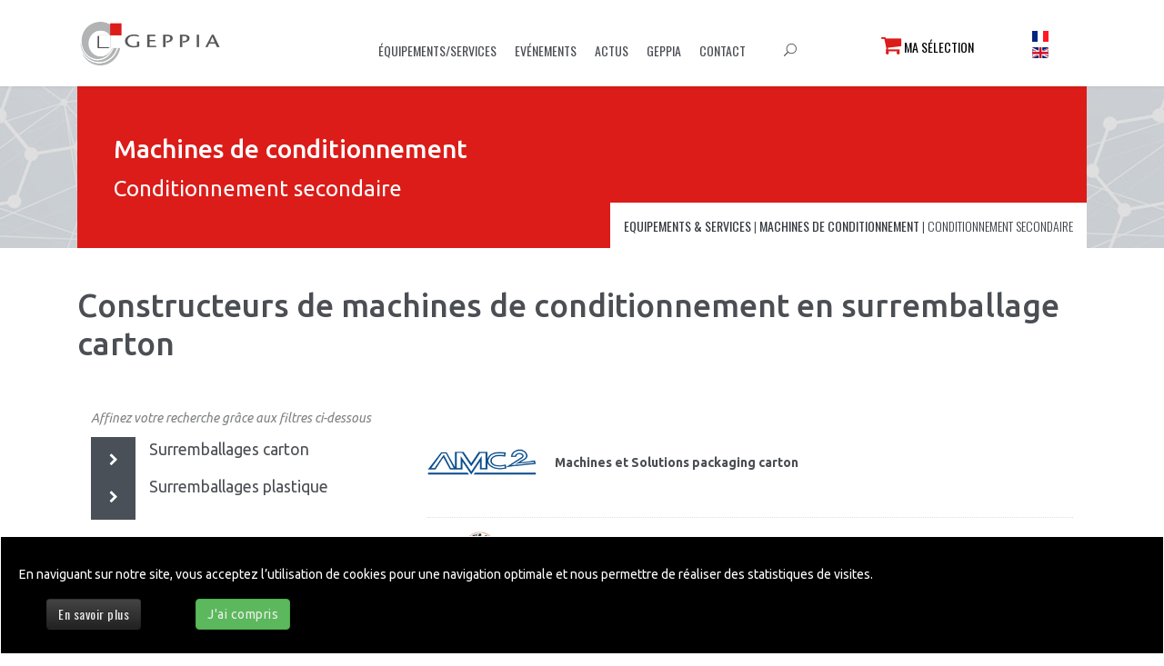

--- FILE ---
content_type: text/html; charset=utf-8
request_url: https://www.geppia.com/fr/surremballages-carton
body_size: 27957
content:

<!doctype html>
<html lang="fr-fr" dir="ltr">
    <head>
        <meta charset="utf-8">
        <meta name="viewport" content="width=device-width, initial-scale=1, shrink-to-fit=no">
        <link rel="canonical" href="https://www.geppia.com/fr/surremballages-carton">
        <base href="https://www.geppia.com/fr/surremballages-carton" />
	<meta http-equiv="content-type" content="text/html; charset=utf-8" />
	<meta name="description" content="Groupement des équipementiers français du Process &amp; du Packaging - Vous avez un projet de ligne ou d'équipements ? Contactez-nous !" />
	<meta name="generator" content="HELIX_ULTIMATE_GENERATOR_TEXT" />
	<title>GEPPIA - Tous les constructeurs de machines de conditionnement en surremballage carton</title>
	<link href="https://www.geppia.com/fr/surremballages-carton" rel="alternate" hreflang="fr-FR" />
	<link href="https://www.geppia.com/en/overpackage-carton" rel="alternate" hreflang="en-GB" />
	<link href="/images/template/favicon.png" rel="shortcut icon" type="image/vnd.microsoft.icon" />
	
	
	
	
	<link href="/modules/mod_myshortlist/assets/style.min.css" rel="stylesheet" type="text/css" />
	<link href="https://use.fontawesome.com/releases/v5.0.10/css/all.css" rel="stylesheet" integrity="sha384-+d0P83n9kaQMCwj8F4RJB66tzIwOKmrdb46+porD/OvrJ+37WqIM7UoBtwHO6Nlg" crossorigin="anonymous" type="text/css" />
	<link href="/components/com_flexicontent/librairies/jquery/css/ui-lightness/jquery-ui-1.9.2.css" rel="stylesheet" type="text/css" />
	<link href="/components/com_flexicontent/librairies/select2/select2.css?3.5.4" rel="stylesheet" type="text/css" />
	<link href="/components/com_flexicontent/assets/css/flexicontent.css?ad6c67c04658a6dece92870009b30fd5" rel="stylesheet" type="text/css" />
	<link href="/components/com_flexicontent/assets/css/j3x.css?ad6c67c04658a6dece92870009b30fd5" rel="stylesheet" type="text/css" />
	<link href="/components/com_flexicontent/templates/conditionnement-secondaire/css/category.css" rel="stylesheet" type="text/css" />
	<link href="/plugins/system/fixedverticalmodulepos/fixedverticalmodulepos/fixedverticalmoduleposres.css" rel="stylesheet" type="text/css" />
	<link href="/media/plg_system_jcemediabox/css/jcemediabox.min.css?7c18c737af0919db884d585b5f82e461" rel="stylesheet" type="text/css" />
	<link href="//fonts.googleapis.com/css?family=Ubuntu:100,100i,200,200i,300,300i,400,400i,500,500i,600,600i,700,700i,800,800i,900,900i&subset=latin&display=swap" rel="stylesheet" media="none" onload="media=&quot;all&quot;" type="text/css" />
	<link href="//fonts.googleapis.com/css?family=Ubuntu:100,100i,200,200i,300,300i,400,400i,500,500i,600,600i,700,700i,800,800i,900,900i&subset=cyrillic-ext&display=swap" rel="stylesheet" media="none" onload="media=&quot;all&quot;" type="text/css" />
	<link href="//fonts.googleapis.com/css?family=Oswald:100,100i,200,200i,300,300i,400,400i,500,500i,600,600i,700,700i,800,800i,900,900i&subset=vietnamese&display=swap" rel="stylesheet" media="none" onload="media=&quot;all&quot;" type="text/css" />
	<link href="/templates/ut_amilia/css/bootstrap.min.css" rel="stylesheet" type="text/css" />
	<link href="/plugins/system/helixultimate/assets/css/system-j3.min.css" rel="stylesheet" type="text/css" />
	<link href="/templates/ut_amilia/css/font-awesome.min.css" rel="stylesheet" type="text/css" />
	<link href="/templates/ut_amilia/css/icons-fonts.css" rel="stylesheet" type="text/css" />
	<link href="/templates/ut_amilia/css/template.css" rel="stylesheet" type="text/css" />
	<link href="/templates/ut_amilia/css/presets/preset7.css" rel="stylesheet" type="text/css" />
	<link href="https://www.geppia.com/components/com_easygcalendar/libraries/jquery/jquery.qtip.min.css" rel="stylesheet" type="text/css" />
	<link href="https://www.geppia.com/modules/mod_easygcalendar_upcoming/css/default.css" rel="stylesheet" type="text/css" />
	<link href="/components/com_sppagebuilder/assets/css/sppagebuilder.css" rel="stylesheet" type="text/css" />
	<link href="/components/com_sppagebuilder/assets/css/magnific-popup.css" rel="stylesheet" type="text/css" />
	<link href="/modules/mod_flexiadvsearch/tmpl_common/module.css?ad6c67c04658a6dece92870009b30fd5" rel="stylesheet" type="text/css" />
	<link href="/components/com_flexicontent/assets/css/flexi_filters.css?ad6c67c04658a6dece92870009b30fd5" rel="stylesheet" type="text/css" />
	<link href="/media/mod_languages/css/template.css?d90f2e650703ea273d6ec2faa34382cc" rel="stylesheet" type="text/css" />
	<link href="https://www.geppia.com/plugins/system/fmalertcookies/assets/css/bootstrap.min.css" rel="stylesheet" type="text/css" />
	<link href="https://www.geppia.com/plugins/system/fmalertcookies/assets/css/custom.css" rel="stylesheet" type="text/css" />
	<style type="text/css">
.sp-megamenu-wrapper .sp-megamenu-parent .sp-dropdown li.sp-menu-item > a {font-family:Ubuntu}body{font-family: 'Ubuntu', sans-serif;font-size: 14px;font-weight: 400;text-decoration: none;}
h1{font-family: 'Ubuntu', sans-serif;font-weight: 500;text-decoration: none;}
h2{font-family: 'Ubuntu', sans-serif;font-weight: 500;text-decoration: none;}
h3{font-family: 'Ubuntu', sans-serif;font-weight: 400;text-decoration: none;}
h4{font-family: 'Ubuntu', sans-serif;font-weight: 400;text-decoration: none;}
h5{font-family: 'Ubuntu', sans-serif;font-weight: 400;text-decoration: none;}
h6{font-family: 'Ubuntu', sans-serif;font-weight: 400;text-decoration: none;}
.sp-megamenu-parent > li > a, .sp-megamenu-parent > li > span, .sp-megamenu-parent .sp-dropdown li.sp-menu-item > a{font-family: 'Oswald', sans-serif;font-weight: 400;text-decoration: none;}
.menu.nav-pills > li > a, .menu.nav-pills > li > span, .menu.nav-pills .sp-dropdown li.sp-menu-item > a{font-family: 'Oswald', sans-serif;font-weight: 400;text-decoration: none;}
.logo-image {height:50px;}.logo-image {height:50px;}
	</style>
	<script type="application/json" class="joomla-script-options new">{"csrf.token":"4166003bc49c2f0647cb4c5fc6fcae39","system.paths":{"root":"","base":""},"joomla.jtext":{"FLEXI_FORM_IS_BEING_SUBMITTED":"Enregistrement du formulaire en cours","FLEXI_LOADING":"chargement","FLEXI_NOT_AN_IMAGE_FILE":"FLEXI_NOT_AN_IMAGE_FILE","FLEXI_IMAGE":"Image","FLEXI_LOADING_IMAGES":"FLEXI_LOADING_IMAGES","FLEXI_THUMBNAILS":"FLEXI_THUMBNAILS","FLEXI_NO_ITEMS_SELECTED":"FLEXI_NO_ITEMS_SELECTED","FLEXI_ARE_YOU_SURE":"FLEXI_ARE_YOU_SURE","FLEXI_APPLYING_FILTERING":"Application des filtres","FLEXI_TYPE_TO_LIST":"... mots \u00e0 rechercher","FLEXI_TYPE_TO_FILTER":"... utiliser pour filtrer","FLEXI_UPDATING_CONTENTS":"Mise \u00e0 jour des contenus","PLEASE_WRITE_A_UNIQUE_NAME_FOR_YOUR_LIST":"Merci de renseigner un nom unique pour votre liste","COLONS_NOT_ALLOWED":"Les : ne sont pas autoris\u00e9s dans les noms de liste","MSL_FIELD_IS_REQUIRED":"Champ '%s' requis.","PLEASE_FILL_IN_ALL_REQUIRED_INFORMATION":"Please fill-in all required information","ARE_YOU_SURE_CLEAR_ALL_FAVS":"\u00cates-vous s\u00fbr de vouloir effacer cette liste ?","EXPAND_LIST_INTERFACE":"+","COLLAPSE_LIST_INTERFACE":"-","PLEASE_WRITE_A_NAME_FOR_YOUR_LIST":"Please write a name for your list!"},"data":{"breakpoints":{"tablet":991,"mobile":480},"header":{"stickyOffset":"100"}}}</script>
	<script src="/media/jui/js/jquery.min.js?d90f2e650703ea273d6ec2faa34382cc" type="text/javascript"></script>
	<script src="/media/jui/js/jquery-noconflict.js?d90f2e650703ea273d6ec2faa34382cc" type="text/javascript"></script>
	<script src="/media/jui/js/jquery-migrate.min.js?d90f2e650703ea273d6ec2faa34382cc" type="text/javascript"></script>
						<script src="/modules/mod_myshortlist/assets/script.min.js" type="text/javascript"></script>
	<script src="/media/system/js/core.js?d90f2e650703ea273d6ec2faa34382cc" type="text/javascript"></script>
	<script src="/media/jui/js/jquery.ui.core.min.js?d90f2e650703ea273d6ec2faa34382cc" type="text/javascript"></script>
	<script src="/media/jui/js/jquery.ui.sortable.min.js?d90f2e650703ea273d6ec2faa34382cc" type="text/javascript"></script>
	<script src="/components/com_flexicontent/librairies/jquery/js/jquery-ui/jquery.ui.dialog.min.js" type="text/javascript"></script>
	<script src="/components/com_flexicontent/librairies/jquery/js/jquery-ui/jquery.ui.menu.min.js" type="text/javascript"></script>
	<script src="/components/com_flexicontent/librairies/jquery/js/jquery-ui/jquery.ui.autocomplete.min.js" type="text/javascript"></script>
	<script src="/components/com_flexicontent/librairies/jquery/js/jquery-ui/jquery.ui.progressbar.min.js" type="text/javascript"></script>
	<!--[if lte IE 11]><script src="/media/system/js/polyfill.event.js?d90f2e650703ea273d6ec2faa34382cc" type="text/javascript"></script><![endif]-->
	<!--[if lte IE 11]><script src="/media/system/js/polyfill.classlist.js?d90f2e650703ea273d6ec2faa34382cc" type="text/javascript"></script><![endif]-->
	<!--[if lte IE 11]><script src="/media/system/js/polyfill.map.js?d90f2e650703ea273d6ec2faa34382cc" type="text/javascript"></script><![endif]-->
	<script src="/components/com_flexicontent/assets/js/flexi-lib.js?ad6c67c04658a6dece92870009b30fd5" type="text/javascript"></script>
	<script src="/components/com_flexicontent/librairies/mousewheel/jquery.mousewheel.min.js" type="text/javascript"></script>
	<script src="/components/com_flexicontent/librairies/select2/select2.min.js?3.5.4" type="text/javascript"></script>
	<script src="/components/com_flexicontent/librairies/select2/select2.sortable.js?3.5.4" type="text/javascript"></script>
	<script src="/components/com_flexicontent/librairies/select2/select2_locale_fr.js?3.5.4" type="text/javascript"></script>
	<script src="/components/com_flexicontent/assets/js/tmpl-common.js?ad6c67c04658a6dece92870009b30fd5" type="text/javascript"></script>
	<script src="/components/com_flexicontent/assets/js/jquery-easing.js?ad6c67c04658a6dece92870009b30fd5" type="text/javascript"></script>
	<script src="/plugins/system/fixedverticalmodulepos/fixedverticalmodulepos/fixedverticalmodulepos.js" type="text/javascript"></script>
	<script src="/media/plg_system_jcemediabox/js/jcemediabox.min.js?7c18c737af0919db884d585b5f82e461" type="text/javascript"></script>
	<script src="/templates/ut_amilia/js/popper.min.js" type="text/javascript"></script>
	<script src="/templates/ut_amilia/js/bootstrap.min.js" type="text/javascript"></script>
	<script src="/templates/ut_amilia/js/main.js" type="text/javascript"></script>
	<script src="https://www.geppia.com/components/com_easygcalendar/libraries/fullcalendar/lib/moment.min.js" type="text/javascript"></script>
	<script src="https://www.geppia.com/components/com_easygcalendar/libraries/jquery/jquery.qtip.min.js" type="text/javascript"></script>
	<script src="https://www.geppia.com/components/com_easygcalendar/views/calendar/tmpl/calendar.js" type="text/javascript"></script>
	<script src="/components/com_sppagebuilder/assets/js/jquery.parallax-1.1.3.js" type="text/javascript"></script>
	<script src="/components/com_sppagebuilder/assets/js/sppagebuilder.js" type="text/javascript"></script>
	<script src="/components/com_sppagebuilder/assets/js/jquery.magnific-popup.min.js" type="text/javascript"></script>
	<script type="text/javascript">


				var jbase_url_fc = "https:\/\/www.geppia.com\/";
				var jroot_url_fc = "https:\/\/www.geppia.com\/";
				var jclient_path_fc = "";
			
					var fc_sef_lang = 'fr';
					var fc_root_uri = '';
					var fc_base_uri = '';
					var FC_URL_VARS = [];
				
					jQuery( document ).ready(function() {
						jQuery("body").prepend('\
							<div id="fc_filter_form_blocker" style="display: none;">\
								<div class="fc_blocker_overlay" style="background-color: rgba(0, 0, 0, 0.3);"></div>\
								<div class="fc_blocker_content" style="background-color: rgba(255, 255, 255, 1); color: rgba(0, 0, 0, 1);">\
									\
									<div class="fc_blocker_mssg" style="" >Application des filtres</div>\
									<div class="fc_blocker_bar"><div style="background-color: rgba(0, 153, 255, 1);"></div></div>\
								</div>\
							</div>\
						');
					});
				
				if (typeof jQuery.fn.chosen == 'function') {
					jQuery.fn.chosen_fc = jQuery.fn.chosen;
					jQuery.fn.chosen = function(){
						var args = arguments;
						var result;
						jQuery(this).each(function() {
							if (jQuery(this).hasClass('use_select2_lib') || jQuery(this).hasClass('fc_no_js_attach')) return;
							result = jQuery(this).chosen_fc(args);
						});
						return result;
					};
				}
				
					jQuery(document).ready(function()
					{
						window.skip_select2_js = 0;
						fc_attachSelect2('body');
					});
				
		var show_col_adminListTableFCcategory = Array();
		jQuery(document).ready(function() {
		
			create_column_choosers('mainChooseColBox', 'adminListTableFCcategory', true, '<span class="label">FLEXI_TMPL_DEFAULT_COLUMNS_FE</span>', '<div class="icon-arrow-up-2" title="FLEXI_HIDE" style="cursor: pointer;" onclick="fc_toggle_box_via_btn(\'mainChooseColBox\', document.getElementById(\'fc_mainChooseColBox_btn\'), \'btn-primary\');"></div>', 1);
		});
		
		var fc_validateOnSubmitForm = 1;
	jQuery(document).ready(function(){WfMediabox.init({"base":"\/","theme":"standard","width":"","height":"","lightbox":0,"shadowbox":0,"icons":1,"overlay":1,"overlay_opacity":0.8,"overlay_color":"#000000","transition_speed":500,"close":2,"scrolling":"fixed","labels":{"close":"Fermer","next":"Suivant","previous":"Pr\u00e9c\u00e9dent","cancel":"Annuler","numbers":"{{numbers}}","numbers_count":"{{current}} sur {{total}}","download":"T\u00e9l\u00e9charger"},"swipe":true});});template="ut_amilia";
	jQuery(document).ready(function() {
		jQuery("#default_form_359 input:not(.fc_autosubmit_exclude):not(.select2-input), #default_form_359 select:not(.fc_autosubmit_exclude)").on("change", function() {
			var form=document.getElementById("default_form_359");
			adminFormPrepare(form, 1);
		});
	});

	jQuery(document).ready(function() {
		jQuery("#default_form_359 input:not(.fc_autosubmit_exclude):not(.select2-input), #default_form_359 select:not(.fc_autosubmit_exclude)").on("change", function() {
			var form=document.getElementById("default_form_359");
			adminFormPrepare(form, 1);
		});
	});

	jQuery(document).ready(function() {
		jQuery("#default_form_359 input:not(.fc_autosubmit_exclude):not(.select2-input), #default_form_359 select:not(.fc_autosubmit_exclude)").on("change", function() {
			var form=document.getElementById("default_form_359");
			adminFormPrepare(form, 1);
		});
	});

	jQuery(document).ready(function() {
		jQuery("#default_form_359 input:not(.fc_autosubmit_exclude):not(.select2-input), #default_form_359 select:not(.fc_autosubmit_exclude)").on("change", function() {
			var form=document.getElementById("default_form_359");
			adminFormPrepare(form, 1);
		});
	});

	</script>
	<!--[if IE 8]>
				<link href="/components/com_flexicontent/assets/css/ie8.css?ad6c67c04658a6dece92870009b30fd5" rel="stylesheet" />
				<![endif]-->
	<link href="https://www.geppia.com/fr/surremballages-carton" rel="alternate" hreflang="x-default" />
<!-- Google Tag Manager -->
<script>(function(w,d,s,l,i){w[l]=w[l]||[];w[l].push({'gtm.start':
new Date().getTime(),event:'gtm.js'});var f=d.getElementsByTagName(s)[0],
j=d.createElement(s),dl=l!='dataLayer'?'&l='+l:'';j.async=true;j.src=
'https://www.googletagmanager.com/gtm.js?id='+i+dl;f.parentNode.insertBefore(j,f);
})(window,document,'script','dataLayer','GTM-NV52K5X');</script>
<!-- End Google Tag Manager -->
    <!-- Matomo -->
<script type="text/javascript">
  var _paq = window._paq || [];
  /* tracker methods like "setCustomDimension" should be called before "trackPageView" */
  _paq.push(['trackPageView']);
  _paq.push(['enableLinkTracking']);
  (function() {
    var u="//matomo.geppia.com/";
    _paq.push(['setTrackerUrl', u+'matomo.php']);
    _paq.push(['setSiteId', '2']);
    var d=document, g=d.createElement('script'), s=d.getElementsByTagName('script')[0];
    g.type='text/javascript'; g.async=true; g.defer=true; g.src=u+'matomo.js'; s.parentNode.insertBefore(g,s);
  })();
</script>
<!-- End Matomo Code -->

<!-- Sendinblue marketing automation Plugin start --><script type="text/javascript">
			(function() {
			    window.sib = { equeue: [], client_key: "xxxxxxxxx" }; window.sib.display_chat = 0;
				window.sendinblue = {}; for (var j = ["track", "identify", "trackLink", "page"], i = 0; i < j.length; i++) { (function(k) { window.sendinblue[k] = function() { var arg = Array.prototype.slice.call(arguments); (window.sib[k] || function() { var t = {}; t[k] = arg; window.sib.equeue.push(t);})(arg[0], arg[1], arg[2]);};})(j[i]);}var n = document.createElement("script"),i = document.getElementsByTagName("script")[0]; n.type = "text/javascript", n.id = "sendinblue-js", n.async = !0, n.src = "https://sibautomation.com/sa.js?key=" + window.sib.client_key, i.parentNode.insertBefore(n, i), window.sendinblue.page();
			})();
			</script><!-- Sendinblue marketing automation Plugin end -->

</head>
    <body class="catid-11 site helix-ultimate hu com_flexicontent com-flexicontent view-category layout- task- itemid-1467 fr-fr ltr sticky-header layout-fluid offcanvas-init offcanvs-position-right">
    <!-- Google Tag Manager (noscript) -->
<noscript><iframe src="https://www.googletagmanager.com/ns.html?id=GTM-NV52K5X"
height="0" width="0" style="display:none;visibility:hidden"></iframe></noscript>
<!-- End Google Tag Manager (noscript) -->
    
    <div class="body-wrapper">
        <div class="body-innerwrapper">
            <header id="sp-header" class="header-2"><div class="container"><div class="container-inner"><div class="row"><div id="sp-logo" class="col-5 col-lg-2"><div class="sp-column"><div class="logo"><a href="/"><img class="logo-image d-none d-lg-inline-block" src="/images/template/logo-horizontal.png" alt="GEPPIA"><img class="logo-image-phone d-inline-block d-lg-none" src="/images/template/logo-horizontal.png" alt="GEPPIA"></a></div></div></div><div id="sp-menu" class="col-2 col-lg-7"><div class="sp-column"><nav class="sp-megamenu-wrapper" role="navigation"><a id="offcanvas-toggler" aria-label="Navigation" class="offcanvas-toggler-right d-block d-lg-none" href="#"><i class="fa fa-bars" aria-hidden="true" title="Navigation"></i></a><ul class="sp-megamenu-parent menu-animation-fade d-none d-lg-block"><li class="sp-menu-item sp-has-child add-icon_lightbulb_alt"><a   href="#"  >équipements/services</a><div class="sp-dropdown sp-dropdown-main sp-dropdown-mega sp-menu-full container" style=""><div class="sp-dropdown-inner"><div class="row"><div class="col-sm-4"><ul class="sp-mega-group"><li class="item-1092 menu_item item-header"><a  class="sp-group-title" href="/fr/equipements-et-services/machines-de-process-agroalimentaire"  >Machines de process agroalimentaire</a><ul class="sp-mega-group-child sp-dropdown-items"><li class="sp-menu-item sp-has-child"><a   href="/fr/equipements-et-services/machines-de-process-agroalimentaire/alimentaire-solide"  >Alimentaire solide</a><div class="sp-dropdown sp-dropdown-sub sp-menu-right" style="width: 200px;"><div class="sp-dropdown-inner"><ul class="sp-dropdown-items"><li class="sp-menu-item"><a   href="/fr/equipements-et-services/machines-de-process-agroalimentaire/alimentaire-solide/systemes-d-evaporation-concentration"  >Systèmes d'évaporation-concentration</a></li><li class="sp-menu-item"><a   href="/fr/equipements-et-services/machines-de-process-agroalimentaire/alimentaire-solide/traitement-thermique-blanchiment"  >Traitement thermique-blanchiment</a></li><li class="sp-menu-item"><a   href="/fr/equipements-et-services/machines-de-process-agroalimentaire/alimentaire-solide/sechage-soufflage"  >Séchage-soufflage</a></li><li class="sp-menu-item"><a   href="/fr/equipements-et-services/machines-de-process-agroalimentaire/alimentaire-solide/autres-equipements"  >Autres équipements</a></li><li class="sp-menu-item"><a   href="/fr/equipements-et-services/machines-de-process-agroalimentaire/alimentaire-solide/surgelation-congelation"  >Surgélation-congélation</a></li><li class="sp-menu-item"><a   href="/fr/equipements-et-services/machines-de-process-agroalimentaire/alimentaire-solide/cuisson-precuisson-temperage-et-decongelation-deshydratation-desinsectisation-par-les-technologies-micro-ondes-hautes-frequences"  >Cuisson-précuisson tempérage et décongélation, déshydratation, désinsectisation par les technologies micro-ondes-hautes fréquences</a></li><li class="sp-menu-item"><a   href="/fr/equipements-et-services/machines-de-process-agroalimentaire/alimentaire-solide/cuisson-et-precuisson-sterilisation-pasteurisation-par-autoclaves-etuves"  >Cuisson et précuisson-stérilisation-pasteurisation par autoclaves-étuves</a></li><li class="sp-menu-item"><a   href="/fr/equipements-et-services/machines-de-process-agroalimentaire/alimentaire-solide/fours-tunnel-de-cuisson-en-continu"  >Fours-tunnel de cuisson en continu</a></li><li class="sp-menu-item"><a   href="/fr/equipements-et-services/machines-de-process-agroalimentaire/alimentaire-solide/frittage-fumage"  >Frittage-fumage</a></li><li class="sp-menu-item"><a   href="/fr/equipements-et-services/machines-de-process-agroalimentaire/alimentaire-solide/secheurs-sous-vide-broyeurs-secheurs"  >Sécheurs sous vide-broyeurs-sécheurs</a></li><li class="sp-menu-item"><a   href="/fr/equipements-et-services/machines-de-process-agroalimentaire/alimentaire-solide/reception"  >Réception</a></li><li class="sp-menu-item"><a   href="/fr/equipements-et-services/machines-de-process-agroalimentaire/alimentaire-solide/nettoyage-epierrage-lavage-et-tri"  >Nettoyage-epierrage-lavage et tri</a></li><li class="sp-menu-item"><a   href="/fr/equipements-et-services/machines-de-process-agroalimentaire/alimentaire-solide/parage-calibrage-preparation"  >Parage-calibrage-préparation</a></li><li class="sp-menu-item"><a   href="/fr/equipements-et-services/machines-de-process-agroalimentaire/alimentaire-solide/division-volumetrique-laminage-faconnage"  >Division volumétrique,laminage,façonnage</a></li><li class="sp-menu-item"><a   href="/fr/equipements-et-services/machines-de-process-agroalimentaire/alimentaire-solide/hachage-decoupage-tranchage-guillotinage-grignottage"  >Hachage-découpage-tranchage-guillotinage-grignottage</a></li><li class="sp-menu-item"><a   href="/fr/equipements-et-services/machines-de-process-agroalimentaire/alimentaire-solide/pelage-concassage-filtration"  >Pelage-concassage-filtration</a></li><li class="sp-menu-item"><a   href="/fr/equipements-et-services/machines-de-process-agroalimentaire/alimentaire-solide/separation-dessossage-denervage-decouenage"  >Séparation-dessossage-dénervage-découenage</a></li><li class="sp-menu-item"><a   href="/fr/equipements-et-services/machines-de-process-agroalimentaire/alimentaire-solide/melange-broyage-malaxage-petrissage-homogeneisation-agitation-barratage-marination"  >Mélange-broyage-malaxage-pétrissage-homogénéisation-agitation-barratage-marination</a></li><li class="sp-menu-item"><a   href="/fr/equipements-et-services/machines-de-process-agroalimentaire/alimentaire-solide/compactage-granulation"  >Compactage-granulation</a></li><li class="sp-menu-item"><a   href="/fr/equipements-et-services/machines-de-process-agroalimentaire/alimentaire-solide/clippage-fermeture-attachage-ficellage"  >Clippage-fermeture-attachage-ficellage</a></li><li class="sp-menu-item"><a   href="/fr/equipements-et-services/machines-de-process-agroalimentaire/alimentaire-solide/injection-formage-embossage"  >Injection-formage-embossage</a></li><li class="sp-menu-item"><a   href="/fr/equipements-et-services/machines-de-process-agroalimentaire/alimentaire-solide/extrusion-pressage-moulage-fourrage"  >Extrusion-pressage-moulage-fourrage</a></li><li class="sp-menu-item"><a   href="/fr/equipements-et-services/machines-de-process-agroalimentaire/alimentaire-solide/saumurage"  >Saumurage</a></li><li class="sp-menu-item"><a   href="/fr/equipements-et-services/machines-de-process-agroalimentaire/alimentaire-solide/enrobage-dorage"  >Enrobage-dorage</a></li><li class="sp-menu-item"><a   href="/fr/equipements-et-services/machines-de-process-agroalimentaire/alimentaire-solide/caillage-affinage"  >Caillage-affinage</a></li><li class="sp-menu-item"><a   href="/fr/equipements-et-services/machines-de-process-agroalimentaire/alimentaire-solide/processus-d-equarissage"  >Processus d'équarissage</a></li><li class="sp-menu-item"><a   href="/fr/equipements-et-services/machines-de-process-agroalimentaire/alimentaire-solide/dosage-pesage"  >Dosage / Pesage</a></li><li class="sp-menu-item"><a   href="/fr/equipements-et-services/machines-de-process-agroalimentaire/alimentaire-solide/autres-equipements-de-transformation"  >Autres équipements de transformation</a></li><li class="sp-menu-item"><a   href="/fr/equipements-et-services/machines-de-process-agroalimentaire/alimentaire-solide/systemes-de-refroidissement"  >Systèmes de refroidissement</a></li><li class="sp-menu-item"><a   href="/fr/equipements-et-services/machines-de-process-agroalimentaire/alimentaire-solide/fermentation-controlee"  >Fermentation contrôlée</a></li><li class="sp-menu-item"><a   href="/fr/equipements-et-services/machines-de-process-agroalimentaire/alimentaire-solide/croutage-grill-gratinage"  >Croutage-grill-gratinage</a></li><li class="sp-menu-item"><a   href="/fr/equipements-et-services/machines-de-process-agroalimentaire/alimentaire-solide/autres-equipements-de-cuisson-sterilisation-pasteurisation-fermentation"  >Autres équipements</a></li><li class="sp-menu-item"><a   href="/fr/equipements-et-services/machines-de-process-agroalimentaire/alimentaire-solide/citernes-bacs-cuves"  >Citernes-bacs-cuves</a></li><li class="sp-menu-item"><a   href="/fr/equipements-et-services/machines-de-process-agroalimentaire/alimentaire-solide/unites-thermoregulees"  >Unités thermorégulées</a></li><li class="sp-menu-item"><a   href="/fr/equipements-et-services/machines-de-process-agroalimentaire/alimentaire-solide/systemes-de-transport"  >Systèmes de transport</a></li><li class="sp-menu-item"><a   href="/fr/equipements-et-services/machines-de-process-agroalimentaire/alimentaire-solide/autres-systemes-de-stockage"  >Autres systèmes de stockage</a></li><li class="sp-menu-item"><a   href="/fr/equipements-et-services/machines-de-process-agroalimentaire/alimentaire-solide/conception-hygienique"  >Conception hygiénique</a></li><li class="sp-menu-item"><a   href="/fr/equipements-et-services/machines-de-process-agroalimentaire/alimentaire-solide/systemes-de-decontamination-desinsectisation"  >Systèmes de décontamination/désinsectisation</a></li><li class="sp-menu-item"><a   href="/fr/equipements-et-services/machines-de-process-agroalimentaire/alimentaire-solide/systemes-de-traitement-de-l-eau"  >Systèmes de traitement de l'eau</a></li><li class="sp-menu-item"><a   href="/fr/equipements-et-services/machines-de-process-agroalimentaire/alimentaire-solide/systemes-de-traitement-de-l-air"  >Systèmes de traitement de l'air</a></li><li class="sp-menu-item"><a   href="/fr/equipements-et-services/machines-de-process-agroalimentaire/alimentaire-solide/lavage-traitement-des-produits"  >Lavage-traitement des produits</a></li><li class="sp-menu-item"><a   href="/fr/equipements-et-services/machines-de-process-agroalimentaire/alimentaire-solide/systemes-de-nettoyage-en-place-nep-cip"  >Systèmes de nettoyage en place (NEP-CIP)</a></li><li class="sp-menu-item"><a   href="/fr/equipements-et-services/machines-de-process-agroalimentaire/alimentaire-solide/etiquetage-marquage-codage"  >Etiquetage, Marquage, Codage</a></li><li class="sp-menu-item"><a   href="/fr/equipements-et-services/machines-de-process-agroalimentaire/alimentaire-solide/autres-equipement-d-hygiene"  >Autres équipements</a></li><li class="sp-menu-item"><a   href="/fr/equipements-et-services/machines-de-process-agroalimentaire/alimentaire-solide/lignes-de-process-robotises-et-ou-automatisees"  >Lignes de process robotisés et/ou automatisées</a></li><li class="sp-menu-item"><a   href="/fr/equipements-et-services/machines-de-process-agroalimentaire/alimentaire-solide/robots-de-manutention-en-zone-process"  >Robots de manutention en zone Process</a></li></ul></div></div></li><li class="sp-menu-item sp-has-child"><a   href="/fr/equipements-et-services/machines-de-process-agroalimentaire/boissons"  >Alimentaire liquide</a><div class="sp-dropdown sp-dropdown-sub sp-menu-right" style="width: 200px;"><div class="sp-dropdown-inner"><ul class="sp-dropdown-items"><li class="sp-menu-item"><a   href="/fr/equipements-et-services/machines-de-process-agroalimentaire/boissons/systemes-de-refroidissement"  >Systèmes de refroidissement</a></li><li class="sp-menu-item"><a   href="/fr/equipements-et-services/machines-de-process-agroalimentaire/boissons/systeme-d-evaporation-concentration"  >Système d'évaporation-concentration</a></li><li class="sp-menu-item"><a   href="/fr/equipements-et-services/machines-de-process-agroalimentaire/boissons/rechauffage"  >Réchauffage</a></li><li class="sp-menu-item"><a   href="/fr/equipements-et-services/machines-de-process-agroalimentaire/boissons/sechage-soufflage"  >Séchage-Soufflage</a></li><li class="sp-menu-item"><a   href="/fr/equipements-et-services/machines-de-process-agroalimentaire/boissons/autres-equipements-de-production-de-froid-ou-chaleur"  >Autres équipements de production de froid ou chaleur</a></li><li class="sp-menu-item"><a   href="/fr/equipements-et-services/machines-de-process-agroalimentaire/boissons/pre-cuisson-cuisson-decongelation-desinsectisation-par-les-technologies-micro-ondes-hautes-frequences"  >Pré-cuisson-cuisson-décongélation-désinsectisation par les technologies micro-ondes-hautes fréquences</a></li><li class="sp-menu-item"><a   href="/fr/equipements-et-services/machines-de-process-agroalimentaire/boissons/autoclaves-etuves-de-cuisson-tunnels-de-sterilisation-pasteurisation"  >Autoclaves-étuves de cuisson-tunnels de stérilisation-pasteurisation</a></li><li class="sp-menu-item"><a   href="/fr/equipements-et-services/machines-de-process-agroalimentaire/boissons/generateur-de-vapeur"  >Générateur de vapeur</a></li><li class="sp-menu-item"><a   href="/fr/equipements-et-services/machines-de-process-agroalimentaire/boissons/autres-materiels-de-cuisson-mise-en-temperature"  >Autres matériels de cuisson-mise en température</a></li><li class="sp-menu-item"><a   href="/fr/equipements-et-services/machines-de-process-agroalimentaire/boissons/conception-hygienique"  >Conception hygiénique</a></li><li class="sp-menu-item"><a   href="/fr/equipements-et-services/machines-de-process-agroalimentaire/boissons/boissons-systemes-de-traitement-de-l-eau"  >Systèmes de traitement de l'eau</a></li><li class="sp-menu-item"><a   href="/fr/equipements-et-services/machines-de-process-agroalimentaire/boissons/boisson-systemes-de-traitement-de-l-air"  >Systèmes de traitement de l'air</a></li><li class="sp-menu-item"><a   href="/fr/equipements-et-services/machines-de-process-agroalimentaire/boissons/lavage-traitement-produits-ou-contenants"  >Lavage, traitement (produits ou contenants)</a></li><li class="sp-menu-item"><a   href="/fr/equipements-et-services/machines-de-process-agroalimentaire/boissons/systemes-de-nettoyage-en-place-nep-cip"  >Systemes de nettoyage en place (NEP-CIP)</a></li><li class="sp-menu-item"><a   href="/fr/equipements-et-services/machines-de-process-agroalimentaire/boissons/boisson-autres-equipements"  >Autres équipements</a></li><li class="sp-menu-item"><a   href="/fr/equipements-et-services/machines-de-process-agroalimentaire/boissons/citernes-bacs-cuves-futs-petainers"  >Citernes-bacs-cuves-fûts-pétainers</a></li><li class="sp-menu-item"><a   href="/fr/equipements-et-services/machines-de-process-agroalimentaire/boissons/stockage-sous-pression"  >Stockage sous pression</a></li><li class="sp-menu-item"><a   href="/fr/equipements-et-services/machines-de-process-agroalimentaire/boissons/stockage-thermoregule"  >Stockage thermorégulé</a></li><li class="sp-menu-item"><a   href="/fr/equipements-et-services/machines-de-process-agroalimentaire/boissons/systemes-de-transport"  >Systèmes de transport</a></li><li class="sp-menu-item"><a   href="/fr/equipements-et-services/machines-de-process-agroalimentaire/boissons/lignes-de-process-robotises-et-ou-automatisees"  >Lignes de process robotisés et/ou automatisées</a></li><li class="sp-menu-item"><a   href="/fr/equipements-et-services/machines-de-process-agroalimentaire/boissons/robots-de-manutention-en-zone-process"  >Robots de manutention en zone Process</a></li><li class="sp-menu-item"><a   href="/fr/equipements-et-services/machines-de-process-agroalimentaire/boissons/recption-boissons"  >Réception</a></li><li class="sp-menu-item"><a   href="/fr/equipements-et-services/machines-de-process-agroalimentaire/boissons/nettoyage-epierrage-lavage-tri"  >Nettoyage-épierrage-lavage-tri</a></li><li class="sp-menu-item"><a   href="/fr/equipements-et-services/machines-de-process-agroalimentaire/boissons/rincage-pressage-pressurage"  >Rinçage-pressage-pressurage</a></li><li class="sp-menu-item"><a   href="/fr/equipements-et-services/machines-de-process-agroalimentaire/boissons/concassage-broyage"  >Concassage-broyage</a></li><li class="sp-menu-item"><a   href="/fr/equipements-et-services/machines-de-process-agroalimentaire/boissons/hydratation-humidification"  >Hydratation-humidification</a></li><li class="sp-menu-item"><a   href="/fr/equipements-et-services/machines-de-process-agroalimentaire/boissons/melange-brassage-mixage-homogeneisation-agitation"  >Mélange-brassage-mixage-homogénéisation-agitation</a></li><li class="sp-menu-item"><a   href="/fr/equipements-et-services/machines-de-process-agroalimentaire/boissons/ecremage"  >Ecrémage</a></li><li class="sp-menu-item"><a   href="/fr/equipements-et-services/machines-de-process-agroalimentaire/boissons/systemes-de-gazage-carbonation-oxygenation-degazage"  >Systèmes de gazage (carbonation, oxygénation)-dégazage</a></li><li class="sp-menu-item"><a   href="/fr/equipements-et-services/machines-de-process-agroalimentaire/boissons/infusion"  >Infusion</a></li><li class="sp-menu-item"><a   href="/fr/equipements-et-services/machines-de-process-agroalimentaire/boissons/aromatisation-houblonnage"  >Aromatisation, houblonnage,...</a></li><li class="sp-menu-item"><a   href="/fr/equipements-et-services/machines-de-process-agroalimentaire/boissons/extraction-filtration-egouttage"  >Extraction-Filtration-Egouttage</a></li><li class="sp-menu-item"><a   href="/fr/equipements-et-services/machines-de-process-agroalimentaire/boissons/systemes-de-remplissage"  >Systèmes de remplissage</a></li><li class="sp-menu-item"><a   href="/fr/equipements-et-services/machines-de-process-agroalimentaire/boissons/dosage-volumetrique-ou-ponderal"  >Dosage volumétrique ou pondéral</a></li><li class="sp-menu-item"><a   href="/fr/equipements-et-services/machines-de-process-agroalimentaire/boissons/autres-systemes-de-preparation"  >Autres systèmes de préparation</a></li><li class="sp-menu-item"><a   href="/fr/equipements-et-services/machines-de-process-agroalimentaire/boissons/fermentation"  >Fermentation</a></li></ul></div></div></li></ul></li><li class="item-1094 menu_item item-header"><a  class="sp-group-title" href="/fr/equipements-et-services/machines-de-conditionnement"  >Machines de conditionnement</a><ul class="sp-mega-group-child sp-dropdown-items"><li class="sp-menu-item sp-has-child"><a   href="/fr/equipements-et-services/machines-de-conditionnement/conditionnement-primaire"  >Conditionnement primaire</a><div class="sp-dropdown sp-dropdown-sub sp-menu-right" style="width: 200px;"><div class="sp-dropdown-inner"><ul class="sp-dropdown-items"><li class="sp-menu-item"><a   href="/fr/equipements-et-services/machines-de-conditionnement/conditionnement-primaire/decontamination-pots-barquettes"  >Décontamination</a></li><li class="sp-menu-item"><a   href="/fr/equipements-et-services/machines-de-conditionnement/conditionnement-primaire/thermoformage"  >Thermoformage</a></li><li class="sp-menu-item"><a   href="/fr/equipements-et-services/machines-de-conditionnement/conditionnement-primaire/dosage-pesage-remplissage-pots-barquettes"  >Dosage/Pesage/Remplissage</a></li><li class="sp-menu-item"><a   href="/fr/equipements-et-services/machines-de-conditionnement/conditionnement-primaire/tri-calibrage"  >Tri/Calibrage</a></li><li class="sp-menu-item"><a   href="/fr/equipements-et-services/machines-de-conditionnement/conditionnement-primaire/pick-and-place-robotisation"  >Pick and Place/Robotisation</a></li><li class="sp-menu-item"><a   href="/fr/equipements-et-services/machines-de-conditionnement/conditionnement-primaire/soudure-operculage"  >Soudure/Operculage</a></li><li class="sp-menu-item"><a   href="/fr/equipements-et-services/machines-de-conditionnement/conditionnement-primaire/sertissage-vissage-caspulage"  >Sertissage/Vissage/Caspulage</a></li><li class="sp-menu-item"><a   href="/fr/equipements-et-services/machines-de-conditionnement/conditionnement-primaire/decoupe"  >Découpe</a></li><li class="sp-menu-item"><a   href="/fr/equipements-et-services/machines-de-conditionnement/conditionnement-primaire/marquage-codage-etiquetage-pots-barquettes"  >Marquage/Codage/Etiquetage</a></li><li class="sp-menu-item"><a   href="/fr/equipements-et-services/machines-de-conditionnement/conditionnement-primaire/manchonnage"  >Manchonnage</a></li><li class="sp-menu-item"><a   href="/fr/equipements-et-services/machines-de-conditionnement/conditionnement-primaire/controle-vision-pots-barquettes"  >Contrôle/Vision</a></li><li class="sp-menu-item"><a   href="/fr/equipements-et-services/machines-de-conditionnement/conditionnement-primaire/pots-thermoformes-injectes"  >Pots thermoformés/injectés</a></li><li class="sp-menu-item"><a   href="/fr/equipements-et-services/machines-de-conditionnement/conditionnement-primaire/boites-tubes"  >Boîtes/Tubes</a></li><li class="sp-menu-item"><a   href="/fr/equipements-et-services/machines-de-conditionnement/conditionnement-primaire/blisters"  >Blisters</a></li><li class="sp-menu-item"><a   href="/fr/equipements-et-services/machines-de-conditionnement/conditionnement-primaire/depileurs"  >Dépileurs</a></li><li class="sp-menu-item"><a   href="/fr/equipements-et-services/machines-de-conditionnement/conditionnement-primaire/granules"  >Granulés</a></li><li class="sp-menu-item"><a   href="/fr/equipements-et-services/machines-de-conditionnement/conditionnement-primaire/pre-formes"  >Pré-formés</a></li><li class="sp-menu-item"><a   href="/fr/equipements-et-services/machines-de-conditionnement/conditionnement-primaire/lavage"  >Lavage</a></li><li class="sp-menu-item"><a   href="/fr/equipements-et-services/machines-de-conditionnement/conditionnement-primaire/extrusion-soufflage"  >Extrusion/Soufflage</a></li><li class="sp-menu-item"><a   href="/fr/equipements-et-services/machines-de-conditionnement/conditionnement-primaire/decontamination-flacons-bouteilles"  >Décontamination</a></li><li class="sp-menu-item"><a   href="/fr/equipements-et-services/machines-de-conditionnement/conditionnement-primaire/dosage-pesage-remplissage-flacons"  >Dosage/Pesage/Remplissage</a></li><li class="sp-menu-item"><a   href="/fr/equipements-et-services/machines-de-conditionnement/conditionnement-primaire/bouchage-capsulage"  >Bouchage/Capsulage</a></li><li class="sp-menu-item"><a   href="/fr/equipements-et-services/machines-de-conditionnement/conditionnement-primaire/marquage-codage-etiquetage-flacons"  >Marquage/Codage/Etiquetage</a></li><li class="sp-menu-item"><a   href="/fr/equipements-et-services/machines-de-conditionnement/conditionnement-primaire/manchonnage-inviolabilite"  >Manchonnage/Inviolabilité</a></li><li class="sp-menu-item"><a   href="/fr/equipements-et-services/machines-de-conditionnement/conditionnement-primaire/controle-vision-flacons"  >Contrôle/Vision</a></li><li class="sp-menu-item"><a   href="/fr/equipements-et-services/machines-de-conditionnement/conditionnement-primaire/feuilles-films-tubulaires"  >Feuilles/Films tubulaires</a></li><li class="sp-menu-item"><a   href="/fr/equipements-et-services/machines-de-conditionnement/conditionnement-primaire/sachets-pre-formes"  >Sachets pré-formés</a></li><li class="sp-menu-item"><a   href="/fr/equipements-et-services/machines-de-conditionnement/conditionnement-primaire/decontamination-sachets"  >Décontamination</a></li><li class="sp-menu-item"><a   href="/fr/equipements-et-services/machines-de-conditionnement/conditionnement-primaire/ensachage-vertical-horizontal"  >Ensachage vertical/horizontal</a></li><li class="sp-menu-item"><a   href="/fr/equipements-et-services/machines-de-conditionnement/conditionnement-primaire/dosage-pesage-remplissage-sachets"  >Dosage/Pesage/Remplissage</a></li><li class="sp-menu-item"><a   href="/fr/equipements-et-services/machines-de-conditionnement/conditionnement-primaire/soudure-fermeture-bouchage-decoupe"  >Soudure/Fermeture/Bouchage/Découpe</a></li><li class="sp-menu-item"><a   href="/fr/equipements-et-services/machines-de-conditionnement/conditionnement-primaire/marquage-codage-etiquetage-sachets"  >Marquage/Codage/Etiquetage</a></li><li class="sp-menu-item"><a   href="/fr/equipements-et-services/machines-de-conditionnement/conditionnement-primaire/controle-vision-sachets"  >Contrôle/Vision</a></li></ul></div></div></li><li class="sp-menu-item sp-has-child"><a   href="/fr/equipements-et-services/machines-de-conditionnement/conditionnement-secondaire"  >Conditionnement secondaire</a><div class="sp-dropdown sp-dropdown-sub sp-menu-right" style="width: 200px;"><div class="sp-dropdown-inner"><ul class="sp-dropdown-items"><li class="sp-menu-item"><a   href="/fr/equipements-et-services/machines-de-conditionnement/conditionnement-secondaire/cerclage-plastique-metal-carton"  >Cerclage plastique/métal</a></li><li class="sp-menu-item"><a   href="/fr/equipements-et-services/machines-de-conditionnement/conditionnement-secondaire/wrap-around"  >Wrap around</a></li><li class="sp-menu-item"><a   href="/fr/equipements-et-services/machines-de-conditionnement/conditionnement-secondaire/accumulation"  >Accumulation</a></li><li class="sp-menu-item"><a   href="/fr/equipements-et-services/machines-de-conditionnement/conditionnement-secondaire/repartition"  >Répartition</a></li><li class="sp-menu-item"><a   href="/fr/equipements-et-services/machines-de-conditionnement/conditionnement-secondaire/groupage"  >Groupage</a></li><li class="sp-menu-item"><a   href="/fr/equipements-et-services/machines-de-conditionnement/conditionnement-secondaire/comptage"  >Comptage</a></li><li class="sp-menu-item"><a   href="/fr/equipements-et-services/machines-de-conditionnement/conditionnement-secondaire/robotisation-pick-and-place"  >Robotisation/Pick and Place</a></li><li class="sp-menu-item"><a   href="/fr/equipements-et-services/machines-de-conditionnement/conditionnement-secondaire/etuyage"  >Etuyage</a></li><li class="sp-menu-item"><a   href="/fr/equipements-et-services/machines-de-conditionnement/conditionnement-secondaire/faconnage-encartonnage"  >Façonnage/Encartonnage</a></li><li class="sp-menu-item"><a   href="/fr/equipements-et-services/machines-de-conditionnement/conditionnement-secondaire/depilage-empilage"  >Dépilage/Empilage</a></li><li class="sp-menu-item"><a   href="/fr/equipements-et-services/machines-de-conditionnement/conditionnement-secondaire/decaissage-encaissage"  >Décaissage/Encaissage</a></li><li class="sp-menu-item"><a   href="/fr/equipements-et-services/machines-de-conditionnement/conditionnement-secondaire/fermeture-encollage-adhesivage"  >Fermeture : encollage/adhésivage</a></li><li class="sp-menu-item"><a   href="/fr/equipements-et-services/machines-de-conditionnement/conditionnement-secondaire/tri-controle-vision"  >Tri/Contrôle/Vision</a></li><li class="sp-menu-item"><a   href="/fr/equipements-et-services/machines-de-conditionnement/conditionnement-secondaire/convoyage-plastique"  >Convoyage</a></li><li class="sp-menu-item"><a   href="/fr/equipements-et-services/machines-de-conditionnement/conditionnement-secondaire/accumulation-plastique"  >Accumulation</a></li><li class="sp-menu-item"><a   href="/fr/equipements-et-services/machines-de-conditionnement/conditionnement-secondaire/groupage-degroupage-plastique"  >Groupage/Dégroupage</a></li><li class="sp-menu-item"><a   href="/fr/equipements-et-services/machines-de-conditionnement/conditionnement-secondaire/quinconcage"  >Quinconçage</a></li><li class="sp-menu-item"><a   href="/fr/equipements-et-services/machines-de-conditionnement/conditionnement-secondaire/robotisation-plastique"  >Robotisation</a></li><li class="sp-menu-item"><a   href="/fr/equipements-et-services/machines-de-conditionnement/conditionnement-secondaire/fardelage-filmage-soudure"  >Fardelage/Filmage/Soudure</a></li><li class="sp-menu-item"><a   href="/fr/equipements-et-services/machines-de-conditionnement/conditionnement-secondaire/retraction-flowpack"  >Rétraction/Flowpack</a></li><li class="sp-menu-item"><a   href="/fr/equipements-et-services/machines-de-conditionnement/conditionnement-secondaire/multipacks"  >Multipacks</a></li><li class="sp-menu-item"><a   href="/fr/equipements-et-services/machines-de-conditionnement/conditionnement-secondaire/tri-controle-vision-plastique"  >Tri/Contrôle/Vision</a></li><li class="sp-menu-item"><a   href="/fr/equipements-et-services/machines-de-conditionnement/conditionnement-secondaire/convoyage-carton"  >Convoyage</a></li><li class="sp-menu-item"><a   href="/fr/equipements-et-services/machines-de-conditionnement/conditionnement-secondaire/cerclage-plastique-metal-plastique"  >Cerclage plastique/métal</a></li></ul></div></div></li><li class="sp-menu-item sp-has-child"><a   href="/fr/equipements-et-services/machines-de-conditionnement/fin-de-ligne"  >Fin de ligne</a><div class="sp-dropdown sp-dropdown-sub sp-menu-right" style="width: 200px;"><div class="sp-dropdown-inner"><ul class="sp-dropdown-items"><li class="sp-menu-item"><a   href="/fr/equipements-et-services/machines-de-conditionnement/fin-de-ligne/convoyage"  >Convoyage</a></li><li class="sp-menu-item"><a   href="/fr/equipements-et-services/machines-de-conditionnement/fin-de-ligne/depilage"  >Dépilage</a></li><li class="sp-menu-item"><a   href="/fr/equipements-et-services/machines-de-conditionnement/fin-de-ligne/encaissage-decaissage"  >Encaissage/Décaissage</a></li><li class="sp-menu-item"><a   href="/fr/equipements-et-services/machines-de-conditionnement/fin-de-ligne/robotisation"  >Robotisation</a></li><li class="sp-menu-item"><a   href="/fr/equipements-et-services/machines-de-conditionnement/fin-de-ligne/palettisation-depalettisation"  >Palettisation/Dépalettisation</a></li><li class="sp-menu-item"><a   href="/fr/equipements-et-services/machines-de-conditionnement/fin-de-ligne/banderolage"  >Banderolage</a></li><li class="sp-menu-item"><a   href="/fr/equipements-et-services/machines-de-conditionnement/fin-de-ligne/houssage"  >Houssage</a></li><li class="sp-menu-item"><a   href="/fr/equipements-et-services/machines-de-conditionnement/fin-de-ligne/drapage"  >Drapage</a></li><li class="sp-menu-item"><a   href="/fr/equipements-et-services/machines-de-conditionnement/fin-de-ligne/fardelage"  >Fardelage</a></li><li class="sp-menu-item"><a   href="/fr/equipements-et-services/machines-de-conditionnement/fin-de-ligne/comptage"  >Comptage</a></li><li class="sp-menu-item"><a   href="/fr/equipements-et-services/machines-de-conditionnement/fin-de-ligne/controle-securite"  >Contrôle/Sécurité</a></li><li class="sp-menu-item"><a   href="/fr/equipements-et-services/machines-de-conditionnement/fin-de-ligne/marquage-codage-etiquetage"  >Marquage/Codage/Etiquetage</a></li><li class="sp-menu-item"><a   href="/fr/equipements-et-services/machines-de-conditionnement/fin-de-ligne/systemes-intralogistiques-agv"  >Systèmes intralogistiques/AGV</a></li><li class="sp-menu-item"><a   href="/fr/equipements-et-services/machines-de-conditionnement/fin-de-ligne/cerclage-plastique-metal"  >Cerclage plastique/métal</a></li></ul></div></div></li></ul></li><li class="item-1111 menu_item item-header"><a  class="sp-group-title" href="#"  >Equipements périphériques</a><ul class="sp-mega-group-child sp-dropdown-items"><li class="sp-menu-item sp-has-child"><a   href="/fr/equipements-et-services/equipements-peripheriques/materiels-auxiliaires-a-la-production"  >Matériels auxiliaires à la production</a><div class="sp-dropdown sp-dropdown-sub sp-menu-right" style="width: 200px;"><div class="sp-dropdown-inner"><ul class="sp-dropdown-items"><li class="sp-menu-item"><a   href="/fr/equipements-et-services/equipements-peripheriques/materiels-auxiliaires-a-la-production/depileurs-margeurs"  >Dépileurs-margeurs</a></li><li class="sp-menu-item"><a   href="/fr/equipements-et-services/equipements-peripheriques/materiels-auxiliaires-a-la-production/accumulation-repartition-alignement"  >Accumulation-répartition-alignement</a></li><li class="sp-menu-item"><a   href="/fr/equipements-et-services/equipements-peripheriques/materiels-auxiliaires-a-la-production/calibrage-triage"  >Calibrage-triage</a></li><li class="sp-menu-item"><a   href="/fr/equipements-et-services/equipements-peripheriques/materiels-auxiliaires-a-la-production/retournement-redressage-orientation"  >Retournement-redressage-orientation</a></li><li class="sp-menu-item"><a   href="/fr/equipements-et-services/equipements-peripheriques/materiels-auxiliaires-a-la-production/convoyage-tapis-modulaire-horizontal-elevateur-aerien"  >Convoyage-tapis-modulaire-horizontal-élévateur-aérien</a></li><li class="sp-menu-item"><a   href="/fr/equipements-et-services/equipements-peripheriques/materiels-auxiliaires-a-la-production/transport-pneumatique-de-produits"  >Transport pneumatique de produits</a></li><li class="sp-menu-item"><a   href="/fr/equipements-et-services/equipements-peripheriques/materiels-auxiliaires-a-la-production/assistance-au-levage-levage-motorise-palans"  >Assistance au levage-levage motorisé-palans</a></li><li class="sp-menu-item"><a   href="/fr/equipements-et-services/equipements-peripheriques/materiels-auxiliaires-a-la-production/bras-manipulateurs-levage-par-le-vide"  >Bras manipulateurs-levage par le vide</a></li><li class="sp-menu-item"><a   href="/fr/equipements-et-services/equipements-peripheriques/materiels-auxiliaires-a-la-production/autres-systemes-de-manipulation"  >Autres systèmes de manipulation</a></li><li class="sp-menu-item"><a   href="/fr/equipements-et-services/equipements-peripheriques/materiels-auxiliaires-a-la-production/inspection-controle-vision-detection"  >Inspection-contrôle-vision-détection</a></li><li class="sp-menu-item"><a   href="/fr/equipements-et-services/equipements-peripheriques/materiels-auxiliaires-a-la-production/marquage-codage-etiquetage"  >Marquage-codage-étiquetage</a></li><li class="sp-menu-item"><a   href="/fr/equipements-et-services/equipements-peripheriques/materiels-auxiliaires-a-la-production/manchonnage-sleeve"  >Manchonnage, Sleeve</a></li><li class="sp-menu-item"><a   href="/fr/equipements-et-services/equipements-peripheriques/materiels-auxiliaires-a-la-production/pesage"  >Pesage</a></li><li class="sp-menu-item"><a   href="/fr/equipements-et-services/equipements-peripheriques/materiels-auxiliaires-a-la-production/pesage-associatif"  >Pesage associatif</a></li><li class="sp-menu-item"><a   href="/fr/equipements-et-services/equipements-peripheriques/materiels-auxiliaires-a-la-production/tri-ponderal"  >Tri-pondéral</a></li><li class="sp-menu-item"><a   href="/fr/equipements-et-services/equipements-peripheriques/materiels-auxiliaires-a-la-production/mesure-calibrage-triage"  >Calibrage-triage</a></li><li class="sp-menu-item"><a   href="/fr/equipements-et-services/equipements-peripheriques/materiels-auxiliaires-a-la-production/comptage"  >Comptage</a></li><li class="sp-menu-item"><a   href="/fr/equipements-et-services/equipements-peripheriques/materiels-auxiliaires-a-la-production/dosage-volumetrique-et-ou-ponderal"  >Dosage volumétrique et/ou pondéral</a></li><li class="sp-menu-item"><a   href="/fr/equipements-et-services/equipements-peripheriques/materiels-auxiliaires-a-la-production/mesure-de-pression-temperature-niveau-debit-etalonnage"  >Mesure de pression-température-niveau-débit-étalonnage</a></li><li class="sp-menu-item"><a   href="/fr/equipements-et-services/equipements-peripheriques/materiels-auxiliaires-a-la-production/mesures-en-ligne"  >Mesures en ligne</a></li><li class="sp-menu-item"><a   href="/fr/equipements-et-services/equipements-peripheriques/materiels-auxiliaires-a-la-production/echantillonnage-prise-d-echantillons"  >Echantillonnage-Prise d'échantillons</a></li><li class="sp-menu-item"><a   href="/fr/equipements-et-services/equipements-peripheriques/materiels-auxiliaires-a-la-production/systemes-de-desinfection-nettoyage-lavage-industriel"  >Systèmes de désinfection-nettoyage-lavage industriel</a></li><li class="sp-menu-item"><a   href="/fr/equipements-et-services/equipements-peripheriques/materiels-auxiliaires-a-la-production/autres-materiels-d-hygiene"  >Autres matériels d'hygiène</a></li><li class="sp-menu-item"><a   href="/fr/equipements-et-services/equipements-peripheriques/materiels-auxiliaires-a-la-production/reservoir-rack-armoires-containers-chambres-froides-citernes-bacs-cuves"  >Réservoir-rack-armoires-containers-chambres froides-citernes-bacs-cuves</a></li><li class="sp-menu-item"><a   href="/fr/equipements-et-services/equipements-peripheriques/materiels-auxiliaires-a-la-production/systemes-de-chargements"  >Systèmes de chargements</a></li><li class="sp-menu-item"><a   href="/fr/equipements-et-services/equipements-peripheriques/materiels-auxiliaires-a-la-production/stations-d-azote-et-d-air-filtre-comprime"  >Stations d'azote et d'air filtré/comprimé</a></li><li class="sp-menu-item"><a   href="/fr/equipements-et-services/equipements-peripheriques/materiels-auxiliaires-a-la-production/materiel-de-laboratoire-et-d-analyse"  >Matériel de laboratoire et d'analyse</a></li><li class="sp-menu-item"><a   href="/fr/equipements-et-services/equipements-peripheriques/materiels-auxiliaires-a-la-production/robots-mobiles-agv"  >Robots mobiles/AGV</a></li><li class="sp-menu-item"><a   href="/fr/equipements-et-services/equipements-peripheriques/materiels-auxiliaires-a-la-production/materiel-divers"  >Matériel divers</a></li></ul></div></div></li></ul></li><li class="item-353 module "></li><li class="item-305 module "><div class="sp-module "><div class="sp-module-content">

<div class="custom"  >
	<div class="add-selection"><a href="/fr/equipements-services/tous-les-constructeurs-de-machines"> <span class="titre-complement"> <i class="fa fa-list"></i> </span><span>Tous les constructeurs de machines</span> </a></div></div>
</div></div></li></ul></div><div class="col-sm-4"><ul class="sp-mega-group"><li class="item-2048 menu_item item-header"><a  class="sp-group-title" href="#"  >Fabricants d'emballages</a><ul class="sp-mega-group-child sp-dropdown-items"><li class="sp-menu-item"><a   href="/fr/equipements-et-services/fabricants-d-emballages/fournitures-materiaux-emballages"  >Fournitures / Matériaux / Emballages</a></li></ul></li><li class="item-1093 menu_item item-header"><a  class="sp-group-title" href="#"  >Partenaires &amp; Fournisseurs</a><ul class="sp-mega-group-child sp-dropdown-items"><li class="sp-menu-item sp-has-child"><a   href="/fr/equipements-et-services/partenaires-et-fournisseurs/composants-et-systemes"  >Composants &amp; Systèmes</a><div class="sp-dropdown sp-dropdown-sub sp-menu-right" style="width: 200px;"><div class="sp-dropdown-inner"><ul class="sp-dropdown-items"><li class="sp-menu-item"><a   href="/fr/equipements-et-services/partenaires-et-fournisseurs/composants-et-systemes/automatisme-systemes-de-controle"  >Automatisme/Systemes de contrôle</a></li><li class="sp-menu-item"><a   href="/fr/equipements-et-services/partenaires-et-fournisseurs/composants-et-systemes/connectivite-industrielle-cablage-reseaux"  >Connectivité/Cablage/Réseaux</a></li><li class="sp-menu-item"><a   href="/fr/equipements-et-services/partenaires-et-fournisseurs/composants-et-systemes/motorisation-motion-solutions-entrainements"  >Motorisation/Motion/Entrainements</a></li><li class="sp-menu-item"><a   href="/fr/equipements-et-services/partenaires-et-fournisseurs/composants-et-systemes/systemes-de-transmission-courroies-bandes-poulies-verins"  >Systèmes de transmission</a></li><li class="sp-menu-item"><a   href="/fr/equipements-et-services/partenaires-et-fournisseurs/composants-et-systemes/pc-industriels"  >PC Industriels</a></li><li class="sp-menu-item"><a   href="/fr/equipements-et-services/partenaires-et-fournisseurs/composants-et-systemes/detection-vision-serialisation"  >Detection/vision/serialisation</a></li><li class="sp-menu-item"><a   href="/fr/equipements-et-services/partenaires-et-fournisseurs/composants-et-systemes/robotique"  >Robotique</a></li><li class="sp-menu-item"><a   href="/fr/equipements-et-services/partenaires-et-fournisseurs/composants-et-systemes/prehension-manipulation-par-le-vide"  >Préhension/manipulation par le vide</a></li><li class="sp-menu-item"><a   href="/fr/equipements-et-services/partenaires-et-fournisseurs/composants-et-systemes/pneumatique-hydraulique"  >Pneumatique et hydraulique</a></li><li class="sp-menu-item"><a   href="/fr/equipements-et-services/partenaires-et-fournisseurs/composants-et-systemes/bagues-roulements"  >Bagues roulements</a></li><li class="sp-menu-item"><a   href="/fr/equipements-et-services/partenaires-et-fournisseurs/composants-et-systemes/systemes-de-securite-capteurs"  >Systèmes de sécurité/Capteurs</a></li><li class="sp-menu-item"><a   href="/fr/equipements-et-services/partenaires-et-fournisseurs/composants-et-systemes/systemes-de-maintenance-telemaintenance"  >Maintenance/Télémaintenance</a></li><li class="sp-menu-item"><a   href="/fr/equipements-et-services/partenaires-et-fournisseurs/composants-et-systemes/coffrets-armoires"  >Coffrets armoires</a></li><li class="sp-menu-item"><a   href="/fr/equipements-et-services/partenaires-et-fournisseurs/composants-et-systemes/convoyage"  >Convoyage</a></li><li class="sp-menu-item"><a   href="/fr/equipements-et-services/partenaires-et-fournisseurs/composants-et-systemes/pompes"  >Pompes</a></li><li class="sp-menu-item"><a   href="/fr/equipements-et-services/partenaires-et-fournisseurs/composants-et-systemes/hot-melt"  >Hot melt</a></li><li class="sp-menu-item"><a   href="/fr/equipements-et-services/partenaires-et-fournisseurs/composants-et-systemes/vannes"  >Vannes</a></li><li class="sp-menu-item"><a   href="/fr/equipements-et-services/partenaires-et-fournisseurs/composants-et-systemes/visserie-accessoire"  >Visserie accessoire</a></li><li class="sp-menu-item"><a   href="/fr/equipements-et-services/partenaires-et-fournisseurs/composants-et-systemes/ingenierie-de-production"  >Ingéniérie de production</a></li><li class="sp-menu-item"><a   href="/fr/equipements-et-services/partenaires-et-fournisseurs/composants-et-systemes/ingenierie-process-infrastructure"  >Ingéniérie Process &amp; Infrastructure</a></li><li class="sp-menu-item"><a   href="/fr/equipements-et-services/partenaires-et-fournisseurs/composants-et-systemes/assistance-technique"  >Assistance technique</a></li><li class="sp-menu-item"><a   href="/fr/equipements-et-services/partenaires-et-fournisseurs/composants-et-systemes/recrutement-industriel"  >Recrutement industriel</a></li><li class="sp-menu-item"><a   href="/fr/equipements-et-services/partenaires-et-fournisseurs/composants-et-systemes/lubrification"  >Lubrification</a></li><li class="sp-menu-item"><a   href="/fr/equipements-et-services/partenaires-et-fournisseurs/composants-et-systemes/systeme-de-graissage"  >Système de graissage</a></li></ul></div></div></li><li class="sp-menu-item sp-has-child"><a   href="/fr/equipements-et-services/partenaires-et-fournisseurs/solutions-digitales"  >Solutions digitales</a><div class="sp-dropdown sp-dropdown-sub sp-menu-right" style="width: 200px;"><div class="sp-dropdown-inner"><ul class="sp-dropdown-items"><li class="sp-menu-item"><a   href="/fr/equipements-et-services/partenaires-et-fournisseurs/solutions-digitales/3d-ra-ou-rv"  >3D - RA ou RV</a></li><li class="sp-menu-item"><a   href="/fr/equipements-et-services/partenaires-et-fournisseurs/solutions-digitales/big-data-ia-analyse"  >Big Data - IA - Analyse</a></li><li class="sp-menu-item"><a   href="/fr/equipements-et-services/partenaires-et-fournisseurs/solutions-digitales/cloud-computing"  >Cloud Computing</a></li><li class="sp-menu-item"><a   href="/fr/equipements-et-services/partenaires-et-fournisseurs/solutions-digitales/crm"  >CRM</a></li><li class="sp-menu-item"><a   href="/fr/equipements-et-services/partenaires-et-fournisseurs/solutions-digitales/cybersecurite"  >Cybersécurité</a></li><li class="sp-menu-item"><a   href="/fr/equipements-et-services/partenaires-et-fournisseurs/solutions-digitales/emarketing"  >Emarketing</a></li><li class="sp-menu-item"><a   href="/fr/equipements-et-services/partenaires-et-fournisseurs/solutions-digitales/ged"  >GED</a></li><li class="sp-menu-item"><a   href="/fr/equipements-et-services/partenaires-et-fournisseurs/solutions-digitales/erp-pgi"  >ERP / PGI </a></li><li class="sp-menu-item"><a   href="/fr/equipements-et-services/partenaires-et-fournisseurs/solutions-digitales/gestion-de-projets"  >Gestion de projets</a></li><li class="sp-menu-item"><a   href="/fr/equipements-et-services/partenaires-et-fournisseurs/solutions-digitales/gmao"  >GMAO</a></li><li class="sp-menu-item"><a   href="/fr/equipements-et-services/partenaires-et-fournisseurs/solutions-digitales/iiot"  >IIoT</a></li><li class="sp-menu-item"><a   href="/fr/equipements-et-services/partenaires-et-fournisseurs/solutions-digitales/mes"  >MES</a></li><li class="sp-menu-item"><a   href="/fr/equipements-et-services/partenaires-et-fournisseurs/solutions-digitales/plm-product-life-cycle-management"  >PLM (Product Life Cycle Management)</a></li><li class="sp-menu-item"><a   href="/fr/equipements-et-services/partenaires-et-fournisseurs/solutions-digitales/management-business-intelligence"  >Management &amp; BI</a></li><li class="sp-menu-item"><a   href="/fr/equipements-et-services/partenaires-et-fournisseurs/solutions-digitales/simulation-numerique"  >Simulation numérique</a></li><li class="sp-menu-item"><a   href="/fr/equipements-et-services/partenaires-et-fournisseurs/solutions-digitales/rse"  >RSE</a></li><li class="sp-menu-item"><a   href="/fr/equipements-et-services/partenaires-et-fournisseurs/solutions-digitales/telecom"  >Telecom</a></li><li class="sp-menu-item"><a   href="/fr/equipements-et-services/partenaires-et-fournisseurs/solutions-digitales/suivi-et-optimisation-des-consommations-d-energies"  >Suivi et optimisation des consommations d'énergies</a></li></ul></div></div></li><li class="sp-menu-item"><a   href="/fr/equipements-et-services/partenaires-et-fournisseurs/services-aux-entreprises"  >Services aux entreprises</a></li><li class="sp-menu-item"><a   href="/fr/equipements-et-services/partenaires-et-fournisseurs/medias"  >Medias</a></li><li class="sp-menu-item"><a   href="/fr/equipements-et-services/partenaires-et-fournisseurs/organismes-institutionnels"  >Organismes institutionnels</a></li></ul></li><li class="item-316 module "><div class="sp-module "><div class="sp-module-content">

<div class="custom"  >
	<div class="add-selection"><a href="/fr/partenaires-et-fournisseurs/tous-les-partenaires"> <span class="titre-complement"> <i class="fa fa-list"></i> </span><span>Tous LES partenaires</span> </a></div></div>
</div></div></li></ul></div><div class="col-sm-4"><ul class="sp-mega-group"><li class="item-279 menu_item item-header"><a   href="#"  >Showroom 3D &amp; Vidéo</a></li><li class="item-277 module "><div class="sp-module "><div class="sp-module-content">

<div class="custom"  >
	<p><a href="/fr/showroom-3d"><img src="/images/template/ligne-small.png" alt="Showroom virtuel" /></a></p>
<div class="add-selection"><a href="/fr/showroom-3d/63-showroom-video-fr"><span class="titre-complement"> <i class="fa fa-street-view"></i>&nbsp;</span></a><a href="/fr/showroom-3d"><span>Entrer dans le showroom 3D</span></a></div></div>
</div></div></li><li class="item-289 module "></li></ul></div></div></div></div></li><li class="sp-menu-item sp-has-child add-icon_lightbulb_alt"><a   href="#"  >Evénements</a><div class="sp-dropdown sp-dropdown-main sp-dropdown-mega sp-menu-full container" style=""><div class="sp-dropdown-inner"><div class="row"><div class="col-sm-4"><ul class="sp-mega-group"><li class="item-802 menu_item item-header"><a   href="#"  >Tous les événements à venir</a></li><li class="item-224 module "><div class="sp-module "><div class="sp-module-content"><!-- Easy GCalendar v1.3.0 -->
<div id='easygcalendar-upcoming-module-224' class="easygcalendar-upcoming-layout-default easygcalendar-upcoming-module" itemscope itemtype="http://schema.org/Thing">

	<div class="easygcalendar-upcoming-group" itemprop="event" itemscope itemtype="http://schema.org/Event">
		<div style="clear: both;" ></div>
		<div class="easygcalendar-upcoming-calendar">
			<div class="easygcalendar-upcoming-text-month">Fév</div>
			<div class="easygcalendar-upcoming-text-day" style="color: #db1c19">1</div>
		</div>
		<p itemprop="startDate" content="2026-02-01T15:00:00+01:00">
			01 février 15:00 - 16:00			<br />
			<a onclick="" href="https://www.geppia.com/index.php?option=com_easygcalendar&view=event&calendarId=1&eventId=6duku8dttq6j96n5pmqdugd4qo&refType=mod_upcomming&refID=224&4166003bc49c2f0647cb4c5fc6fcae39=1" itemprop="url" class="easygcalendar-upcoming-link" 
				data-event-title="INTERSICOP (Madrid) pas de date exacte " 
				data-event-start="2026-02-01T15:00:00+01:00" 
				data-event-end="2026-02-01T16:00:00+01:00">
				<span hidden style="display:none;" class="easygcalendar-hidden-item"></span>
				<span itemprop="name">INTERSICOP (Madrid) pas de date exacte </span>
			</a>
		</p>
		<div style="clear: both;" ></div>
	</div>
	<div class="easygcalendar-upcoming-group" itemprop="event" itemscope itemtype="http://schema.org/Event">
		<div style="clear: both;" ></div>
		<div class="easygcalendar-upcoming-calendar">
			<div class="easygcalendar-upcoming-text-month">Mar</div>
			<div class="easygcalendar-upcoming-text-day" style="color: #db1c19">10</div>
		</div>
		<p itemprop="startDate" content="2026-03-10T00:00:00+00:00">
			10 mars - 12 mars			<br />
			<a onclick="" href="https://www.geppia.com/index.php?option=com_easygcalendar&view=event&calendarId=1&eventId=5kfpsg3mlugqgvn8q0g0u8n55k&refType=mod_upcomming&refID=224&4166003bc49c2f0647cb4c5fc6fcae39=1" itemprop="url" class="easygcalendar-upcoming-link" 
				data-event-title="CFIA RENNES" 
				data-event-start="2026-03-10T00:00:00+00:00" 
				data-event-end="2026-03-13T00:00:00+00:00">
				<span hidden style="display:none;" class="easygcalendar-hidden-item"></span>
				<span itemprop="name">CFIA RENNES</span>
			</a>
		</p>
		<div style="clear: both;" ></div>
	</div>
	<div class="easygcalendar-upcoming-group" itemprop="event" itemscope itemtype="http://schema.org/Event">
		<div style="clear: both;" ></div>
		<div class="easygcalendar-upcoming-calendar">
			<div class="easygcalendar-upcoming-text-month">Mar</div>
			<div class="easygcalendar-upcoming-text-day" style="color: #db1c19">18</div>
		</div>
		<p itemprop="startDate" content="2026-03-18T00:00:00+00:00">
			18 mars - 20 mars			<br />
			<a onclick="" href="https://www.geppia.com/index.php?option=com_easygcalendar&view=event&calendarId=1&eventId=_70q3ed258kp48b9l70qj8b9k84p42ba28gq3ab9p8gsj0gpg8gp30c9m64&refType=mod_upcomming&refID=224&4166003bc49c2f0647cb4c5fc6fcae39=1" itemprop="url" class="easygcalendar-upcoming-link" 
				data-event-title="PACK EXPO EAST PHILADEPHIA" 
				data-event-start="2026-03-18T00:00:00+00:00" 
				data-event-end="2026-03-21T00:00:00+00:00">
				<span hidden style="display:none;" class="easygcalendar-hidden-item"></span>
				<span itemprop="name">PACK EXPO EAST PHILADEPHIA</span>
			</a>
		</p>
		<div style="clear: both;" ></div>
	</div>
	<div class="easygcalendar-upcoming-group" itemprop="event" itemscope itemtype="http://schema.org/Event">
		<div style="clear: both;" ></div>
		<div class="easygcalendar-upcoming-calendar">
			<div class="easygcalendar-upcoming-text-month">Mar</div>
			<div class="easygcalendar-upcoming-text-day" style="color: #db1c19">26</div>
		</div>
		<p itemprop="startDate" content="2026-03-26T00:00:00+00:00">
			26 mars			<br />
			<a onclick="" href="https://www.geppia.com/index.php?option=com_easygcalendar&view=event&calendarId=1&eventId=7t4q2qjk1ntj3tmtb88vn4gc2d&refType=mod_upcomming&refID=224&4166003bc49c2f0647cb4c5fc6fcae39=1" itemprop="url" class="easygcalendar-upcoming-link" 
				data-event-title="🗓️ Club IDF - Réunion GEPPIA " 
				data-event-start="2026-03-26T00:00:00+00:00" 
				data-event-end="2026-03-27T00:00:00+00:00">
				<span hidden style="display:none;" class="easygcalendar-hidden-item"></span>
				<span itemprop="name">🗓️ Club IDF - Réunion GEPPIA </span>
			</a>
		</p>
		<div style="clear: both;" ></div>
	</div>
	<div class="easygcalendar-upcoming-group" itemprop="event" itemscope itemtype="http://schema.org/Event">
		<div style="clear: both;" ></div>
		<div class="easygcalendar-upcoming-calendar">
			<div class="easygcalendar-upcoming-text-month">Mar</div>
			<div class="easygcalendar-upcoming-text-day" style="color: #db1c19">30</div>
		</div>
		<p itemprop="startDate" content="2026-03-30T00:00:00+00:00">
			30 mars - 02 avril			<br />
			<a onclick="" href="https://www.geppia.com/index.php?option=com_easygcalendar&view=event&calendarId=1&eventId=_8cqk4e1j6l0j8ba56914cb9k890jgb9p88pj8b9m6123ah9o8oo36e258g&refType=mod_upcomming&refID=224&4166003bc49c2f0647cb4c5fc6fcae39=1" itemprop="url" class="easygcalendar-upcoming-link" 
				data-event-title="GLOBAL INDUSTRIE PARIS" 
				data-event-start="2026-03-30T00:00:00+00:00" 
				data-event-end="2026-04-03T00:00:00+00:00">
				<span hidden style="display:none;" class="easygcalendar-hidden-item"></span>
				<span itemprop="name">GLOBAL INDUSTRIE PARIS</span>
			</a>
		</p>
		<div style="clear: both;" ></div>
	</div>
	<div class="easygcalendar-upcoming-group" itemprop="event" itemscope itemtype="http://schema.org/Event">
		<div style="clear: both;" ></div>
		<div class="easygcalendar-upcoming-calendar">
			<div class="easygcalendar-upcoming-text-month">Avr</div>
			<div class="easygcalendar-upcoming-text-day" style="color: #db1c19">1</div>
		</div>
		<p itemprop="startDate" content="2026-04-01T00:00:00+00:00">
			01 avril			<br />
			<a onclick="" href="https://www.geppia.com/index.php?option=com_easygcalendar&view=event&calendarId=1&eventId=3ham9m00qchs314nh4ps2ldovp&refType=mod_upcomming&refID=224&4166003bc49c2f0647cb4c5fc6fcae39=1" itemprop="url" class="easygcalendar-upcoming-link" 
				data-event-title="IBAKTECK (Turquie) pas de date exacte " 
				data-event-start="2026-04-01T00:00:00+00:00" 
				data-event-end="2026-04-02T00:00:00+00:00">
				<span hidden style="display:none;" class="easygcalendar-hidden-item"></span>
				<span itemprop="name">IBAKTECK (Turquie) pas de date exacte </span>
			</a>
		</p>
		<div style="clear: both;" ></div>
	</div>

</div>


<!-- Bootstrap Modal -->

</div></div></li><li class="item-262 module "><div class="sp-module "><div class="sp-module-content">

<div class="custom"  >
	<div class="add-selection"><a href="/fr/nos-evenements/calendrier-du-geppia?view=calendar"> <span class="titre-complement"> <i class="far fa-calendar-alt"></i> </span> <span>Calendrier Geppia</span> </a></div></div>
</div></div></li></ul></div><div class="col-sm-4"><ul class="sp-mega-group"><li class="item-744 menu_item item-header"><a  class="sp-group-title" href="#"  >L'événementiel de la filière</a><ul class="sp-mega-group-child sp-dropdown-items"><li class="sp-menu-item"><a   href="/fr/evenements/nos-evenements-sur-les-salons-internationaux/salon-cfia-rennes"  >CFIA (Rennes)</a></li><li class="sp-menu-item"><a   href="/fr/evenements/nos-evenements-sur-les-salons-internationaux/global-industrie"  >Global Industrie (Paris - Lyon)</a></li><li class="sp-menu-item"><a   href="/fr/evenements/nos-evenements-sur-les-salons-internationaux/gulfood-manufacturing"  >Gulfood Manufacturing (Dubaï)</a></li><li class="sp-menu-item"><a   href="/fr/evenements/nos-evenements-sur-les-salons-internationaux/prod-and-pack"  >Prod &amp; Pack (Lyon)</a></li><li class="sp-menu-item"><a   href="/fr/evenements/nos-evenements-sur-les-salons-internationaux/interpack"  >Interpack (Düsseldorf)</a></li><li class="sp-menu-item"><a   href="/fr/evenements/nos-evenements-sur-les-salons-internationaux/packinnove"  >Packinnove (Lyon)</a></li><li class="sp-menu-item"><a   href="/fr/evenements/nos-evenements-sur-les-salons-internationaux/all4pack"  >All4pack Emballage Paris (Paris)</a></li><li class="sp-menu-item"><a   href="/fr/evenements/nos-evenements-sur-les-salons-internationaux/salon-cfic"  >CFIC (Orléans)</a></li><li class="sp-menu-item"><a   href="/fr/evenements/nos-evenements-sur-les-salons-internationaux/ehedg-congress"  >Congrès de l'EHEDG (Nantes)</a></li></ul></li><li class="item-357 module "><div class="sp-module "><div class="sp-module-content">

<div class="custom"  >
	<div class="add-selection"><a href="/fr/tous-nos-evenements-sur-les-salons-internationaux"> <span class="titre-complement"> <i class="far fa-calendar-plus"></i> </span> <span>Tous les événements</span> </a></div></div>
</div></div></li></ul></div><div class="col-sm-4"><ul class="sp-mega-group"><li class="item-1838 menu_item item-header"><a  class="sp-group-title" href="#"  >l'événementiel geppia</a><ul class="sp-mega-group-child sp-dropdown-items"><li class="sp-menu-item"><a  class="menu-e" href="/fr/evenements/l-evenementiel-geppia/packathon-event"  >Packathon™</a></li><li class="sp-menu-item"><a  class="menu-e" href="/fr/evenements/l-evenementiel-geppia/p-p-forum"  >P&amp;P Forum</a></li></ul></li><li class="item-225 module "><div class="sp-module "><div class="sp-module-content">

<div class="custom"  >
	<div style="padding: 10px 0;">&nbsp;&nbsp;</div>
<div style="padding: 10px 0;"><a href="/fr/process-packaging-machines-forum"><img style="display: block; margin-left: auto; margin-right: auto;" src="/images/bannieres/geppia/banniere-event-fr.gif" alt="banniere event en" width="250" height="250" /></a></div>
<div>&nbsp;</div>
<div>&nbsp;</div></div>
</div></div></li></ul></div></div></div></div></li><li class="sp-menu-item sp-has-child add-icon_lightbulb_alt"><a   href="#"  >Actus</a><div class="sp-dropdown sp-dropdown-main sp-dropdown-mega sp-menu-full container" style=""><div class="sp-dropdown-inner"><div class="row"><div class="col-sm-4"><ul class="sp-mega-group"><li class="item-226 module "><div class="sp-module "><div class="sp-module-content">

<div class="custom"  >
	<p><img src="/images/template/tendances.jpg" alt="tendances" width="283" height="400" /></p></div>
</div></div></li><li class="item-739 menu_item item-header"></li></ul></div><div class="col-sm-8"><ul class="sp-mega-group"><li class="item-727 menu_item item-header"><a  class="sp-group-title" href="#"  >Actualités, Innovations &amp; Tendances</a><ul class="sp-mega-group-child sp-dropdown-items"><li class="sp-menu-item"><a   href="/fr/actus/actualites-innovations-tendances/l-actualite-du-process-et-du-packaging"  >Actualités</a></li><li class="sp-menu-item"><a   href="/fr/actus/actualites-innovations-tendances/dernieres-innovations-des-equipementiers"  >Innovations</a></li><li class="sp-menu-item"><a   href="/fr/actus/actualites-innovations-tendances/les-tendances-du-process-et-du-packaging"  >Tendances</a></li></ul></li></ul></div></div></div></div></li><li class="sp-menu-item sp-has-child add-icon_lightbulb_alt"><a   href="#"  >Geppia</a><div class="sp-dropdown sp-dropdown-main sp-dropdown-mega sp-menu-full container" style=""><div class="sp-dropdown-inner"><div class="row"><div class="col-sm-4"><ul class="sp-mega-group"><li class="item-292 module "><div class="sp-module "><div class="sp-module-content">

<div class="custom"  >
	<div style="padding: 10px 0;"><img src="/images/template/affiche-geppia.jpg" alt="affiche geppia" width="425" height="600" /></div></div>
</div></div></li></ul></div><div class="col-sm-4"><ul class="sp-mega-group"><li class="item-290 menu_item item-header"><a  class="sp-group-title" href="#"  >GEPPIA</a><ul class="sp-mega-group-child sp-dropdown-items"><li class="sp-menu-item"><a  class="menu-e" href="/fr/a-propos-du-geppia/le-groupement/constructeurs-de-machines-oem"  >Nos constructeurs de machines (OEM)</a></li><li class="sp-menu-item"><a  class="menu-e" href="/fr/a-propos-du-geppia/le-groupement/fabricants-d-emballages"  >Nos fabricants d'emballages</a></li><li class="sp-menu-item"><a  class="menu-p" href="/fr/a-propos-du-geppia/le-groupement/nos-partenaires-technologies-et-services"  >Nos partenaires technologies et services</a></li><li class="sp-menu-item"><a  class="menu-e" href="/fr/a-propos-du-geppia/le-groupement/utilisateurs-finaux"  >Utilisateurs finaux</a></li><li class="sp-menu-item"><a   href="/fr/a-propos-du-geppia/le-groupement/notre-reseau"  >Notre réseau</a></li><li class="sp-menu-item"><a   href="/fr/a-propos-du-geppia/le-groupement/vos-contacts"  >Vos contacts</a></li><li class="sp-menu-item"><a   href="/fr/a-propos-du-geppia/le-groupement/rejoignez-nous"  >Rejoignez-nous</a></li><li class="sp-menu-item"><a   href="/fr/a-propos-du-geppia/le-groupement/adresses-utiles"  >Adresses utiles</a></li><li class="sp-menu-item"><a   href="/fr/a-propos-du-geppia/le-groupement/espace-presse-mediatheque"  >Médiathèque - Espace Presse</a></li><li class="sp-menu-item"><a   href="/fr/a-propos-du-geppia/le-groupement/espace-membres"  >Espace membres</a></li></ul></li></ul></div><div class="col-sm-4"><ul class="sp-mega-group"><li class="item-291 menu_item item-header"><a   href="#"  >5 bonnes raisons de nous rejoindre</a></li><li class="item-291 module "><div class="sp-module "><div class="sp-module-content"><div class="mod-sppagebuilder  sp-page-builder" >
	<div class="page-content">
		<div id="section-id-1575537735009" class="sppb-section "  ><div class="sppb-container-inner"><div class="sppb-row sppb-no-gutter"><div class="sppb-col-md-12" id="column-wrap-id-1575537735008"><div id="column-id-1575537735008" class="sppb-column" ><div class="sppb-column-addons"><div id="sppb-addon-1575537735012" class="clearfix" ><div id="sppb-carousel-1575537735012" data-interval="4000" class="sppb-carousel sppb-slide" data-sppb-ride="sppb-carousel"><div class="sppb-carousel-inner sppb-text-left"><div class="sppb-item sppb-item-15755377350120  active"><div class="sppb-carousel-item-inner"><div class="sppb-carousel-caption"><div class="sppb-carousel-text"><h2>+ de compétitivité</h2><div class="sppb-carousel-content"><p><img src="/images/template/portfolio-1.jpg" alt="portfolio 1" /></p>
<p style="min-height:70px;">Au sein de notre club achat, nous négocions ensemble des conditions préférentielles pour tous nos membres.</p></div></div></div></div></div><div class="sppb-item sppb-item-15755377350121 "><div class="sppb-carousel-item-inner"><div class="sppb-carousel-caption"><div class="sppb-carousel-text"><h2>+ de visibilité</h2><div class="sppb-carousel-content"><p><img src="/images/template/portfolio-2.jpg" alt="portfolio 2" /></p>
<p style="min-height:70px;">Nous organisons des opérations de communication dans lesquelles chaque membre peut mettre en avant sa singularité tout en bénéficiant de la notoriété du groupement.</p></div></div></div></div></div><div class="sppb-item sppb-item-15755377350122 "><div class="sppb-carousel-item-inner"><div class="sppb-carousel-caption"><div class="sppb-carousel-text"><h2>+ d’innovation</h2><div class="sppb-carousel-content"><p><img src="/images/template/portfolio-3.jpg" alt="portfolio 3" /></p>
<p style="min-height:70px;">Nous vous donnons accès à un réseau de partenaires à la pointe des nouvelles technologies pour vous permettre d’anticiper les besoins de vos clients.</p></div></div></div></div></div><div class="sppb-item sppb-item-15755377350123 "><div class="sppb-carousel-item-inner"><div class="sppb-carousel-caption"><div class="sppb-carousel-text"><h2>+ de partenariats</h2><div class="sppb-carousel-content"><p><img src="/images/template/portfolio-4.jpg" alt="portfolio 4" /></p>
<p style="min-height:70px;">Notre groupement est un lieu de rencontre et d’échanges qui favorise l’action collective et les synergies entre les membres.</p></div></div></div></div></div><div class="sppb-item sppb-item-15755377350124 "><div class="sppb-carousel-item-inner"><div class="sppb-carousel-caption"><div class="sppb-carousel-text"><h2>+ de services</h2><div class="sppb-carousel-content"><p><img src="/images/template/portfolio-5.jpg" alt="portfolio 5" /></p>
<p style="min-height:70px;">Nous sourçons pour vous les meilleurs prestataires dans tous les domaines essentiels à votre entreprise : technique, finance, marketing &amp; communication, RH…</p></div></div></div></div></div></div><a href="#sppb-carousel-1575537735012" class="sppb-carousel-arrow left sppb-carousel-control" data-slide="prev"><i class="fa fa-chevron-left"></i></a><a href="#sppb-carousel-1575537735012" class="sppb-carousel-arrow right sppb-carousel-control" data-slide="next"><i class="fa fa-chevron-right"></i></a></div></div></div></div></div></div></div></div><style type="text/css">#column-id-1575537735008{box-shadow:0 0 0 0 #fff;}#sppb-addon-1575537735012 {box-shadow:0 0 0 0 #ffffff;margin:10px 0 0 0;}@media (min-width:768px) and (max-width:991px) {#sppb-addon-1575537735012 {margin-bottom:20px;}}@media (max-width:767px) {#sppb-addon-1575537735012 {margin-bottom:10px;}}#sppb-addon-1575537735012 .sppb-item-15755377350120 .sppb-carousel-caption h2 {font-size:24px;line-height:28px;color:#585858;padding: 0px 0px 0px 0px;margin: 0 0 20px 0;}#sppb-addon-1575537735012 .sppb-item-15755377350120 .sppb-carousel-caption .sppb-carousel-content{font-size:13px;line-height:17px;color:#585858;padding: 0 0 0 0;margin: 0 0 0 0;}@media (min-width:768px) and (max-width:991px) {#sppb-addon-1575537735012 .sppb-item-15755377350120 .sppb-carousel-caption h2 {font-size:36px;line-height:46px;padding: 0px 0px 0px 0px;margin: 0px 0px 0px 0px;}#sppb-addon-1575537735012 .sppb-item-15755377350120 .sppb-carousel-caption .sppb-carousel-content{font-size:14px;line-height:22px;padding: 15px 0px 20px 0px;margin: 0px 0px 0px 0px;}}@media (max-width:767px) {#sppb-addon-1575537735012 .sppb-item-15755377350120 .sppb-carousel-caption h2{font-size:16px;line-height:20px;padding: 0px 0px 0px 0px;margin: 0px 0px 0px 0px;}#sppb-addon-1575537735012 .sppb-item-15755377350120 .sppb-carousel-caption .sppb-carousel-content{font-size:12px;line-height:16px;padding: 10px 0px 10px 0px;margin: 0px 0px 0px 0px;}}#sppb-addon-1575537735012 .sppb-item-15755377350121 .sppb-carousel-caption h2 {font-size:24px;line-height:28px;color:#585858;padding: 0px 0px 0px 0px;margin: 0 0 20px 0;}#sppb-addon-1575537735012 .sppb-item-15755377350121 .sppb-carousel-caption .sppb-carousel-content{font-size:13px;line-height:18px;color:#585858;padding: 0 0 0 0;margin: 0 0 0 0;}@media (min-width:768px) and (max-width:991px) {#sppb-addon-1575537735012 .sppb-item-15755377350121 .sppb-carousel-caption h2 {font-size:36px;line-height:46px;padding: 0px 0px 0px 0px;margin: 0px 0px 0px 0px;}#sppb-addon-1575537735012 .sppb-item-15755377350121 .sppb-carousel-caption .sppb-carousel-content{font-size:14px;line-height:22px;padding: 15px 0px 20px 0px;margin: 0px 0px 0px 0px;}}@media (max-width:767px) {#sppb-addon-1575537735012 .sppb-item-15755377350121 .sppb-carousel-caption h2{font-size:16px;line-height:20px;padding: 0px 0px 0px 0px;margin: 0px 0px 0px 0px;}#sppb-addon-1575537735012 .sppb-item-15755377350121 .sppb-carousel-caption .sppb-carousel-content{font-size:12px;line-height:16px;padding: 10px 0px 10px 0px;margin: 0px 0px 0px 0px;}}#sppb-addon-1575537735012 .sppb-item-15755377350122 .sppb-carousel-caption h2 {font-size:24px;line-height:28px;color:#585858;padding: 0px 0px 0px 0px;margin: 0 0 20px 0;}#sppb-addon-1575537735012 .sppb-item-15755377350122 .sppb-carousel-caption .sppb-carousel-content{font-size:13px;line-height:18px;color:#585858;padding: 0 0 0 0;margin: 0 0 0 0;}@media (min-width:768px) and (max-width:991px) {#sppb-addon-1575537735012 .sppb-item-15755377350122 .sppb-carousel-caption h2 {font-size:36px;line-height:46px;padding: 0px 0px 0px 0px;margin: 0px 0px 0px 0px;}#sppb-addon-1575537735012 .sppb-item-15755377350122 .sppb-carousel-caption .sppb-carousel-content{font-size:14px;line-height:22px;padding: 15px 0px 20px 0px;margin: 0px 0px 0px 0px;}}@media (max-width:767px) {#sppb-addon-1575537735012 .sppb-item-15755377350122 .sppb-carousel-caption h2{font-size:16px;line-height:20px;padding: 0px 0px 0px 0px;margin: 0px 0px 0px 0px;}#sppb-addon-1575537735012 .sppb-item-15755377350122 .sppb-carousel-caption .sppb-carousel-content{font-size:12px;line-height:16px;padding: 10px 0px 10px 0px;margin: 0px 0px 0px 0px;}}#sppb-addon-1575537735012 .sppb-item-15755377350123 .sppb-carousel-caption h2 {font-size:24px;line-height:28px;color:#585858;padding: 0px 0px 0px 0px;margin: 0 0 20px 0;}#sppb-addon-1575537735012 .sppb-item-15755377350123 .sppb-carousel-caption .sppb-carousel-content{font-size:13px;line-height:18px;color:#585858;padding: 0 0 0 0;margin: 0 0 0 0;}@media (min-width:768px) and (max-width:991px) {#sppb-addon-1575537735012 .sppb-item-15755377350123 .sppb-carousel-caption h2 {font-size:36px;line-height:46px;padding: 0px 0px 0px 0px;margin: 0px 0px 0px 0px;}#sppb-addon-1575537735012 .sppb-item-15755377350123 .sppb-carousel-caption .sppb-carousel-content{font-size:14px;line-height:22px;padding: 15px 0px 20px 0px;margin: 0px 0px 0px 0px;}}@media (max-width:767px) {#sppb-addon-1575537735012 .sppb-item-15755377350123 .sppb-carousel-caption h2{font-size:16px;line-height:20px;padding: 0px 0px 0px 0px;margin: 0px 0px 0px 0px;}#sppb-addon-1575537735012 .sppb-item-15755377350123 .sppb-carousel-caption .sppb-carousel-content{font-size:12px;line-height:16px;padding: 10px 0px 10px 0px;margin: 0px 0px 0px 0px;}}#sppb-addon-1575537735012 .sppb-item-15755377350124 .sppb-carousel-caption h2 {font-size:24px;line-height:28px;color:#585858;padding: 0px 0px 0px 0px;margin: 0 0 20px 0;}#sppb-addon-1575537735012 .sppb-item-15755377350124 .sppb-carousel-caption .sppb-carousel-content{font-size:13px;line-height:18px;color:#585858;padding: 0 0 0 0;margin: 0 0 0 0;}@media (min-width:768px) and (max-width:991px) {#sppb-addon-1575537735012 .sppb-item-15755377350124 .sppb-carousel-caption h2 {font-size:36px;line-height:46px;padding: 0px 0px 0px 0px;margin: 0px 0px 0px 0px;}#sppb-addon-1575537735012 .sppb-item-15755377350124 .sppb-carousel-caption .sppb-carousel-content{font-size:14px;line-height:22px;padding: 15px 0px 20px 0px;margin: 0px 0px 0px 0px;}}@media (max-width:767px) {#sppb-addon-1575537735012 .sppb-item-15755377350124 .sppb-carousel-caption h2{font-size:16px;line-height:20px;padding: 0px 0px 0px 0px;margin: 0px 0px 0px 0px;}#sppb-addon-1575537735012 .sppb-item-15755377350124 .sppb-carousel-caption .sppb-carousel-content{font-size:12px;line-height:16px;padding: 10px 0px 10px 0px;margin: 0px 0px 0px 0px;}}#sppb-addon-1575537735012 .sppb-carousel-inner > .sppb-item{-webkit-transition-duration:600ms; transition-duration:600ms;}#column-id-1575623525558{box-shadow:0 0 0 0 #fff;}#sppb-addon-1575623880470 {box-shadow:0 0 0 0 #ffffff;margin:0 0 0 0;}@media (min-width:768px) and (max-width:991px) {#sppb-addon-1575623880470 {margin-bottom:20px;}}@media (max-width:767px) {#sppb-addon-1575623880470 {margin-bottom:10px;}}.sp-page-builder .page-content #nous-contacter{background-color:lightgray;}#column-id-1575621331854{padding-top:20px;padding-right:30px;padding-bottom:20px;padding-left:30px;box-shadow:0 0 0 0 #fff;}#sppb-addon-1575621331860 {box-shadow:0 0 0 0 #ffffff;margin:0 0 0 0;}#sppb-addon-1575621331860 .sppb-addon-title {font-size:16px;line-height:16px;line-height:22px;}@media (min-width:768px) and (max-width:991px) {#sppb-addon-1575621331860 {margin-bottom:30px;}}@media (max-width:767px) {#sppb-addon-1575621331860 {margin-bottom:30px;}}#sppb-addon-1575621331860 .sppb-icon .sppb-icon-container {display:inline-block;text-align:center;padding:12px 12px 12px 12px;}#sppb-addon-1575621331860 .sppb-icon .sppb-icon-container > i {font-size:18px;width:18px;height:18px;line-height:18px;}#sppb-addon-1575621331861 {box-shadow:0 0 0 0 #ffffff;margin:0 0 0 0;}#sppb-addon-1575621331861 .sppb-addon-title {font-size:16px;line-height:16px;line-height:22px;}@media (min-width:768px) and (max-width:991px) {#sppb-addon-1575621331861 {margin-bottom:30px;}}@media (max-width:767px) {#sppb-addon-1575621331861 {margin-bottom:30px;}}#sppb-addon-1575621331861 .sppb-icon .sppb-icon-container {display:inline-block;text-align:center;padding:12px 12px 12px 12px;}#sppb-addon-1575621331861 .sppb-icon .sppb-icon-container > i {font-size:18px;width:18px;height:18px;line-height:18px;}#sppb-addon-1575621331862 {box-shadow:0 0 0 0 #ffffff;margin:0 0 0 0;}#sppb-addon-1575621331862 .sppb-addon-title {font-size:16px;line-height:16px;line-height:22px;}@media (min-width:768px) and (max-width:991px) {#sppb-addon-1575621331862 {margin-bottom:30px;}}@media (max-width:767px) {#sppb-addon-1575621331862 {margin-bottom:30px;}}#sppb-addon-1575621331862 .sppb-icon .sppb-icon-container {display:inline-block;text-align:center;padding:12px 12px 12px 12px;color:#000000;}#sppb-addon-1575621331862 .sppb-icon .sppb-icon-container > i {font-size:18px;width:18px;height:18px;line-height:18px;}#column-id-1575537735008{box-shadow:0 0 0 0 #fff;}#sppb-addon-1575537735012 {box-shadow:0 0 0 0 #ffffff;margin:10px 0 0 0;}@media (min-width:768px) and (max-width:991px) {#sppb-addon-1575537735012 {margin-bottom:20px;}}@media (max-width:767px) {#sppb-addon-1575537735012 {margin-bottom:10px;}}#sppb-addon-1575537735012 .sppb-item-15755377350120 .sppb-carousel-caption h2 {font-size:24px;line-height:28px;color:#585858;padding: 0px 0px 0px 0px;margin: 0 0 20px 0;}#sppb-addon-1575537735012 .sppb-item-15755377350120 .sppb-carousel-caption .sppb-carousel-content{font-size:13px;line-height:17px;color:#585858;padding: 0 0 0 0;margin: 0 0 0 0;}@media (min-width:768px) and (max-width:991px) {#sppb-addon-1575537735012 .sppb-item-15755377350120 .sppb-carousel-caption h2 {font-size:36px;line-height:46px;padding: 0px 0px 0px 0px;margin: 0px 0px 0px 0px;}#sppb-addon-1575537735012 .sppb-item-15755377350120 .sppb-carousel-caption .sppb-carousel-content{font-size:14px;line-height:22px;padding: 15px 0px 20px 0px;margin: 0px 0px 0px 0px;}}@media (max-width:767px) {#sppb-addon-1575537735012 .sppb-item-15755377350120 .sppb-carousel-caption h2{font-size:16px;line-height:20px;padding: 0px 0px 0px 0px;margin: 0px 0px 0px 0px;}#sppb-addon-1575537735012 .sppb-item-15755377350120 .sppb-carousel-caption .sppb-carousel-content{font-size:12px;line-height:16px;padding: 10px 0px 10px 0px;margin: 0px 0px 0px 0px;}}#sppb-addon-1575537735012 .sppb-item-15755377350121 .sppb-carousel-caption h2 {font-size:24px;line-height:28px;color:#585858;padding: 0px 0px 0px 0px;margin: 0 0 20px 0;}#sppb-addon-1575537735012 .sppb-item-15755377350121 .sppb-carousel-caption .sppb-carousel-content{font-size:13px;line-height:18px;color:#585858;padding: 0 0 0 0;margin: 0 0 0 0;}@media (min-width:768px) and (max-width:991px) {#sppb-addon-1575537735012 .sppb-item-15755377350121 .sppb-carousel-caption h2 {font-size:36px;line-height:46px;padding: 0px 0px 0px 0px;margin: 0px 0px 0px 0px;}#sppb-addon-1575537735012 .sppb-item-15755377350121 .sppb-carousel-caption .sppb-carousel-content{font-size:14px;line-height:22px;padding: 15px 0px 20px 0px;margin: 0px 0px 0px 0px;}}@media (max-width:767px) {#sppb-addon-1575537735012 .sppb-item-15755377350121 .sppb-carousel-caption h2{font-size:16px;line-height:20px;padding: 0px 0px 0px 0px;margin: 0px 0px 0px 0px;}#sppb-addon-1575537735012 .sppb-item-15755377350121 .sppb-carousel-caption .sppb-carousel-content{font-size:12px;line-height:16px;padding: 10px 0px 10px 0px;margin: 0px 0px 0px 0px;}}#sppb-addon-1575537735012 .sppb-item-15755377350122 .sppb-carousel-caption h2 {font-size:24px;line-height:28px;color:#585858;padding: 0px 0px 0px 0px;margin: 0 0 20px 0;}#sppb-addon-1575537735012 .sppb-item-15755377350122 .sppb-carousel-caption .sppb-carousel-content{font-size:13px;line-height:18px;color:#585858;padding: 0 0 0 0;margin: 0 0 0 0;}@media (min-width:768px) and (max-width:991px) {#sppb-addon-1575537735012 .sppb-item-15755377350122 .sppb-carousel-caption h2 {font-size:36px;line-height:46px;padding: 0px 0px 0px 0px;margin: 0px 0px 0px 0px;}#sppb-addon-1575537735012 .sppb-item-15755377350122 .sppb-carousel-caption .sppb-carousel-content{font-size:14px;line-height:22px;padding: 15px 0px 20px 0px;margin: 0px 0px 0px 0px;}}@media (max-width:767px) {#sppb-addon-1575537735012 .sppb-item-15755377350122 .sppb-carousel-caption h2{font-size:16px;line-height:20px;padding: 0px 0px 0px 0px;margin: 0px 0px 0px 0px;}#sppb-addon-1575537735012 .sppb-item-15755377350122 .sppb-carousel-caption .sppb-carousel-content{font-size:12px;line-height:16px;padding: 10px 0px 10px 0px;margin: 0px 0px 0px 0px;}}#sppb-addon-1575537735012 .sppb-item-15755377350123 .sppb-carousel-caption h2 {font-size:24px;line-height:28px;color:#585858;padding: 0px 0px 0px 0px;margin: 0 0 20px 0;}#sppb-addon-1575537735012 .sppb-item-15755377350123 .sppb-carousel-caption .sppb-carousel-content{font-size:13px;line-height:18px;color:#585858;padding: 0 0 0 0;margin: 0 0 0 0;}@media (min-width:768px) and (max-width:991px) {#sppb-addon-1575537735012 .sppb-item-15755377350123 .sppb-carousel-caption h2 {font-size:36px;line-height:46px;padding: 0px 0px 0px 0px;margin: 0px 0px 0px 0px;}#sppb-addon-1575537735012 .sppb-item-15755377350123 .sppb-carousel-caption .sppb-carousel-content{font-size:14px;line-height:22px;padding: 15px 0px 20px 0px;margin: 0px 0px 0px 0px;}}@media (max-width:767px) {#sppb-addon-1575537735012 .sppb-item-15755377350123 .sppb-carousel-caption h2{font-size:16px;line-height:20px;padding: 0px 0px 0px 0px;margin: 0px 0px 0px 0px;}#sppb-addon-1575537735012 .sppb-item-15755377350123 .sppb-carousel-caption .sppb-carousel-content{font-size:12px;line-height:16px;padding: 10px 0px 10px 0px;margin: 0px 0px 0px 0px;}}#sppb-addon-1575537735012 .sppb-item-15755377350124 .sppb-carousel-caption h2 {font-size:24px;line-height:28px;color:#585858;padding: 0px 0px 0px 0px;margin: 0 0 20px 0;}#sppb-addon-1575537735012 .sppb-item-15755377350124 .sppb-carousel-caption .sppb-carousel-content{font-size:13px;line-height:18px;color:#585858;padding: 0 0 0 0;margin: 0 0 0 0;}@media (min-width:768px) and (max-width:991px) {#sppb-addon-1575537735012 .sppb-item-15755377350124 .sppb-carousel-caption h2 {font-size:36px;line-height:46px;padding: 0px 0px 0px 0px;margin: 0px 0px 0px 0px;}#sppb-addon-1575537735012 .sppb-item-15755377350124 .sppb-carousel-caption .sppb-carousel-content{font-size:14px;line-height:22px;padding: 15px 0px 20px 0px;margin: 0px 0px 0px 0px;}}@media (max-width:767px) {#sppb-addon-1575537735012 .sppb-item-15755377350124 .sppb-carousel-caption h2{font-size:16px;line-height:20px;padding: 0px 0px 0px 0px;margin: 0px 0px 0px 0px;}#sppb-addon-1575537735012 .sppb-item-15755377350124 .sppb-carousel-caption .sppb-carousel-content{font-size:12px;line-height:16px;padding: 10px 0px 10px 0px;margin: 0px 0px 0px 0px;}}#sppb-addon-1575537735012 .sppb-carousel-inner > .sppb-item{-webkit-transition-duration:600ms; transition-duration:600ms;}</style>	</div>
</div>
</div></div></li><li class="item-363 module "><div class="sp-module "><div class="sp-module-content">

<div class="custom"  >
	<div class="add-selection"><a href="/fr/les-membres-du-groupement"> <span class="titre-complement"> <i class="fa fa-list"></i> </span><span>Voir tous les membres du Geppia</span> </a></div></div>
</div></div></li></ul></div></div></div></div></li><li class="sp-menu-item sp-has-child add-icon_mail_alt"><a   href="#"  >Contact</a><div class="sp-dropdown sp-dropdown-main sp-dropdown-mega sp-menu-full container" style=""><div class="sp-dropdown-inner"><div class="row"><div class="col-sm-4"><ul class="sp-mega-group"><li class="item-298 module "><div class="sp-module "><div class="sp-module-content"><div class="mod-sppagebuilder  sp-page-builder" >
	<div class="page-content">
		<div id="section-id-1575623525559" class="sppb-section "  ><div class="sppb-container-inner"><div class="sppb-row sppb-no-gutter"><div class="sppb-col-md-12" id="column-wrap-id-1575623525558"><div id="column-id-1575623525558" class="sppb-column" ><div class="sppb-column-addons"><div id="sppb-addon-1575623880470" class="clearfix" ><div class="sppb-addon sppb-addon-single-image sppb-text-center "><div class="sppb-addon-content"><div class="sppb-addon-single-image-container"><img class="sppb-img-responsive" src="/images/template/plan.png" alt="Plan d'accès" title=""></div></div></div></div></div></div></div></div></div></div><style type="text/css">#column-id-1575537735008{box-shadow:0 0 0 0 #fff;}#sppb-addon-1575537735012 {box-shadow:0 0 0 0 #ffffff;margin:10px 0 0 0;}@media (min-width:768px) and (max-width:991px) {#sppb-addon-1575537735012 {margin-bottom:20px;}}@media (max-width:767px) {#sppb-addon-1575537735012 {margin-bottom:10px;}}#sppb-addon-1575537735012 .sppb-item-15755377350120 .sppb-carousel-caption h2 {font-size:24px;line-height:28px;color:#585858;padding: 0px 0px 0px 0px;margin: 0 0 20px 0;}#sppb-addon-1575537735012 .sppb-item-15755377350120 .sppb-carousel-caption .sppb-carousel-content{font-size:13px;line-height:17px;color:#585858;padding: 0 0 0 0;margin: 0 0 0 0;}@media (min-width:768px) and (max-width:991px) {#sppb-addon-1575537735012 .sppb-item-15755377350120 .sppb-carousel-caption h2 {font-size:36px;line-height:46px;padding: 0px 0px 0px 0px;margin: 0px 0px 0px 0px;}#sppb-addon-1575537735012 .sppb-item-15755377350120 .sppb-carousel-caption .sppb-carousel-content{font-size:14px;line-height:22px;padding: 15px 0px 20px 0px;margin: 0px 0px 0px 0px;}}@media (max-width:767px) {#sppb-addon-1575537735012 .sppb-item-15755377350120 .sppb-carousel-caption h2{font-size:16px;line-height:20px;padding: 0px 0px 0px 0px;margin: 0px 0px 0px 0px;}#sppb-addon-1575537735012 .sppb-item-15755377350120 .sppb-carousel-caption .sppb-carousel-content{font-size:12px;line-height:16px;padding: 10px 0px 10px 0px;margin: 0px 0px 0px 0px;}}#sppb-addon-1575537735012 .sppb-item-15755377350121 .sppb-carousel-caption h2 {font-size:24px;line-height:28px;color:#585858;padding: 0px 0px 0px 0px;margin: 0 0 20px 0;}#sppb-addon-1575537735012 .sppb-item-15755377350121 .sppb-carousel-caption .sppb-carousel-content{font-size:13px;line-height:18px;color:#585858;padding: 0 0 0 0;margin: 0 0 0 0;}@media (min-width:768px) and (max-width:991px) {#sppb-addon-1575537735012 .sppb-item-15755377350121 .sppb-carousel-caption h2 {font-size:36px;line-height:46px;padding: 0px 0px 0px 0px;margin: 0px 0px 0px 0px;}#sppb-addon-1575537735012 .sppb-item-15755377350121 .sppb-carousel-caption .sppb-carousel-content{font-size:14px;line-height:22px;padding: 15px 0px 20px 0px;margin: 0px 0px 0px 0px;}}@media (max-width:767px) {#sppb-addon-1575537735012 .sppb-item-15755377350121 .sppb-carousel-caption h2{font-size:16px;line-height:20px;padding: 0px 0px 0px 0px;margin: 0px 0px 0px 0px;}#sppb-addon-1575537735012 .sppb-item-15755377350121 .sppb-carousel-caption .sppb-carousel-content{font-size:12px;line-height:16px;padding: 10px 0px 10px 0px;margin: 0px 0px 0px 0px;}}#sppb-addon-1575537735012 .sppb-item-15755377350122 .sppb-carousel-caption h2 {font-size:24px;line-height:28px;color:#585858;padding: 0px 0px 0px 0px;margin: 0 0 20px 0;}#sppb-addon-1575537735012 .sppb-item-15755377350122 .sppb-carousel-caption .sppb-carousel-content{font-size:13px;line-height:18px;color:#585858;padding: 0 0 0 0;margin: 0 0 0 0;}@media (min-width:768px) and (max-width:991px) {#sppb-addon-1575537735012 .sppb-item-15755377350122 .sppb-carousel-caption h2 {font-size:36px;line-height:46px;padding: 0px 0px 0px 0px;margin: 0px 0px 0px 0px;}#sppb-addon-1575537735012 .sppb-item-15755377350122 .sppb-carousel-caption .sppb-carousel-content{font-size:14px;line-height:22px;padding: 15px 0px 20px 0px;margin: 0px 0px 0px 0px;}}@media (max-width:767px) {#sppb-addon-1575537735012 .sppb-item-15755377350122 .sppb-carousel-caption h2{font-size:16px;line-height:20px;padding: 0px 0px 0px 0px;margin: 0px 0px 0px 0px;}#sppb-addon-1575537735012 .sppb-item-15755377350122 .sppb-carousel-caption .sppb-carousel-content{font-size:12px;line-height:16px;padding: 10px 0px 10px 0px;margin: 0px 0px 0px 0px;}}#sppb-addon-1575537735012 .sppb-item-15755377350123 .sppb-carousel-caption h2 {font-size:24px;line-height:28px;color:#585858;padding: 0px 0px 0px 0px;margin: 0 0 20px 0;}#sppb-addon-1575537735012 .sppb-item-15755377350123 .sppb-carousel-caption .sppb-carousel-content{font-size:13px;line-height:18px;color:#585858;padding: 0 0 0 0;margin: 0 0 0 0;}@media (min-width:768px) and (max-width:991px) {#sppb-addon-1575537735012 .sppb-item-15755377350123 .sppb-carousel-caption h2 {font-size:36px;line-height:46px;padding: 0px 0px 0px 0px;margin: 0px 0px 0px 0px;}#sppb-addon-1575537735012 .sppb-item-15755377350123 .sppb-carousel-caption .sppb-carousel-content{font-size:14px;line-height:22px;padding: 15px 0px 20px 0px;margin: 0px 0px 0px 0px;}}@media (max-width:767px) {#sppb-addon-1575537735012 .sppb-item-15755377350123 .sppb-carousel-caption h2{font-size:16px;line-height:20px;padding: 0px 0px 0px 0px;margin: 0px 0px 0px 0px;}#sppb-addon-1575537735012 .sppb-item-15755377350123 .sppb-carousel-caption .sppb-carousel-content{font-size:12px;line-height:16px;padding: 10px 0px 10px 0px;margin: 0px 0px 0px 0px;}}#sppb-addon-1575537735012 .sppb-item-15755377350124 .sppb-carousel-caption h2 {font-size:24px;line-height:28px;color:#585858;padding: 0px 0px 0px 0px;margin: 0 0 20px 0;}#sppb-addon-1575537735012 .sppb-item-15755377350124 .sppb-carousel-caption .sppb-carousel-content{font-size:13px;line-height:18px;color:#585858;padding: 0 0 0 0;margin: 0 0 0 0;}@media (min-width:768px) and (max-width:991px) {#sppb-addon-1575537735012 .sppb-item-15755377350124 .sppb-carousel-caption h2 {font-size:36px;line-height:46px;padding: 0px 0px 0px 0px;margin: 0px 0px 0px 0px;}#sppb-addon-1575537735012 .sppb-item-15755377350124 .sppb-carousel-caption .sppb-carousel-content{font-size:14px;line-height:22px;padding: 15px 0px 20px 0px;margin: 0px 0px 0px 0px;}}@media (max-width:767px) {#sppb-addon-1575537735012 .sppb-item-15755377350124 .sppb-carousel-caption h2{font-size:16px;line-height:20px;padding: 0px 0px 0px 0px;margin: 0px 0px 0px 0px;}#sppb-addon-1575537735012 .sppb-item-15755377350124 .sppb-carousel-caption .sppb-carousel-content{font-size:12px;line-height:16px;padding: 10px 0px 10px 0px;margin: 0px 0px 0px 0px;}}#sppb-addon-1575537735012 .sppb-carousel-inner > .sppb-item{-webkit-transition-duration:600ms; transition-duration:600ms;}#column-id-1575623525558{box-shadow:0 0 0 0 #fff;}#sppb-addon-1575623880470 {box-shadow:0 0 0 0 #ffffff;margin:0 0 0 0;}@media (min-width:768px) and (max-width:991px) {#sppb-addon-1575623880470 {margin-bottom:20px;}}@media (max-width:767px) {#sppb-addon-1575623880470 {margin-bottom:10px;}}.sp-page-builder .page-content #nous-contacter{background-color:lightgray;}#column-id-1575621331854{padding-top:20px;padding-right:30px;padding-bottom:20px;padding-left:30px;box-shadow:0 0 0 0 #fff;}#sppb-addon-1575621331860 {box-shadow:0 0 0 0 #ffffff;margin:0 0 0 0;}#sppb-addon-1575621331860 .sppb-addon-title {font-size:16px;line-height:16px;line-height:22px;}@media (min-width:768px) and (max-width:991px) {#sppb-addon-1575621331860 {margin-bottom:30px;}}@media (max-width:767px) {#sppb-addon-1575621331860 {margin-bottom:30px;}}#sppb-addon-1575621331860 .sppb-icon .sppb-icon-container {display:inline-block;text-align:center;padding:12px 12px 12px 12px;}#sppb-addon-1575621331860 .sppb-icon .sppb-icon-container > i {font-size:18px;width:18px;height:18px;line-height:18px;}#sppb-addon-1575621331861 {box-shadow:0 0 0 0 #ffffff;margin:0 0 0 0;}#sppb-addon-1575621331861 .sppb-addon-title {font-size:16px;line-height:16px;line-height:22px;}@media (min-width:768px) and (max-width:991px) {#sppb-addon-1575621331861 {margin-bottom:30px;}}@media (max-width:767px) {#sppb-addon-1575621331861 {margin-bottom:30px;}}#sppb-addon-1575621331861 .sppb-icon .sppb-icon-container {display:inline-block;text-align:center;padding:12px 12px 12px 12px;}#sppb-addon-1575621331861 .sppb-icon .sppb-icon-container > i {font-size:18px;width:18px;height:18px;line-height:18px;}#sppb-addon-1575621331862 {box-shadow:0 0 0 0 #ffffff;margin:0 0 0 0;}#sppb-addon-1575621331862 .sppb-addon-title {font-size:16px;line-height:16px;line-height:22px;}@media (min-width:768px) and (max-width:991px) {#sppb-addon-1575621331862 {margin-bottom:30px;}}@media (max-width:767px) {#sppb-addon-1575621331862 {margin-bottom:30px;}}#sppb-addon-1575621331862 .sppb-icon .sppb-icon-container {display:inline-block;text-align:center;padding:12px 12px 12px 12px;color:#000000;}#sppb-addon-1575621331862 .sppb-icon .sppb-icon-container > i {font-size:18px;width:18px;height:18px;line-height:18px;}#column-id-1575537735008{box-shadow:0 0 0 0 #fff;}#sppb-addon-1575537735012 {box-shadow:0 0 0 0 #ffffff;margin:10px 0 0 0;}@media (min-width:768px) and (max-width:991px) {#sppb-addon-1575537735012 {margin-bottom:20px;}}@media (max-width:767px) {#sppb-addon-1575537735012 {margin-bottom:10px;}}#sppb-addon-1575537735012 .sppb-item-15755377350120 .sppb-carousel-caption h2 {font-size:24px;line-height:28px;color:#585858;padding: 0px 0px 0px 0px;margin: 0 0 20px 0;}#sppb-addon-1575537735012 .sppb-item-15755377350120 .sppb-carousel-caption .sppb-carousel-content{font-size:13px;line-height:17px;color:#585858;padding: 0 0 0 0;margin: 0 0 0 0;}@media (min-width:768px) and (max-width:991px) {#sppb-addon-1575537735012 .sppb-item-15755377350120 .sppb-carousel-caption h2 {font-size:36px;line-height:46px;padding: 0px 0px 0px 0px;margin: 0px 0px 0px 0px;}#sppb-addon-1575537735012 .sppb-item-15755377350120 .sppb-carousel-caption .sppb-carousel-content{font-size:14px;line-height:22px;padding: 15px 0px 20px 0px;margin: 0px 0px 0px 0px;}}@media (max-width:767px) {#sppb-addon-1575537735012 .sppb-item-15755377350120 .sppb-carousel-caption h2{font-size:16px;line-height:20px;padding: 0px 0px 0px 0px;margin: 0px 0px 0px 0px;}#sppb-addon-1575537735012 .sppb-item-15755377350120 .sppb-carousel-caption .sppb-carousel-content{font-size:12px;line-height:16px;padding: 10px 0px 10px 0px;margin: 0px 0px 0px 0px;}}#sppb-addon-1575537735012 .sppb-item-15755377350121 .sppb-carousel-caption h2 {font-size:24px;line-height:28px;color:#585858;padding: 0px 0px 0px 0px;margin: 0 0 20px 0;}#sppb-addon-1575537735012 .sppb-item-15755377350121 .sppb-carousel-caption .sppb-carousel-content{font-size:13px;line-height:18px;color:#585858;padding: 0 0 0 0;margin: 0 0 0 0;}@media (min-width:768px) and (max-width:991px) {#sppb-addon-1575537735012 .sppb-item-15755377350121 .sppb-carousel-caption h2 {font-size:36px;line-height:46px;padding: 0px 0px 0px 0px;margin: 0px 0px 0px 0px;}#sppb-addon-1575537735012 .sppb-item-15755377350121 .sppb-carousel-caption .sppb-carousel-content{font-size:14px;line-height:22px;padding: 15px 0px 20px 0px;margin: 0px 0px 0px 0px;}}@media (max-width:767px) {#sppb-addon-1575537735012 .sppb-item-15755377350121 .sppb-carousel-caption h2{font-size:16px;line-height:20px;padding: 0px 0px 0px 0px;margin: 0px 0px 0px 0px;}#sppb-addon-1575537735012 .sppb-item-15755377350121 .sppb-carousel-caption .sppb-carousel-content{font-size:12px;line-height:16px;padding: 10px 0px 10px 0px;margin: 0px 0px 0px 0px;}}#sppb-addon-1575537735012 .sppb-item-15755377350122 .sppb-carousel-caption h2 {font-size:24px;line-height:28px;color:#585858;padding: 0px 0px 0px 0px;margin: 0 0 20px 0;}#sppb-addon-1575537735012 .sppb-item-15755377350122 .sppb-carousel-caption .sppb-carousel-content{font-size:13px;line-height:18px;color:#585858;padding: 0 0 0 0;margin: 0 0 0 0;}@media (min-width:768px) and (max-width:991px) {#sppb-addon-1575537735012 .sppb-item-15755377350122 .sppb-carousel-caption h2 {font-size:36px;line-height:46px;padding: 0px 0px 0px 0px;margin: 0px 0px 0px 0px;}#sppb-addon-1575537735012 .sppb-item-15755377350122 .sppb-carousel-caption .sppb-carousel-content{font-size:14px;line-height:22px;padding: 15px 0px 20px 0px;margin: 0px 0px 0px 0px;}}@media (max-width:767px) {#sppb-addon-1575537735012 .sppb-item-15755377350122 .sppb-carousel-caption h2{font-size:16px;line-height:20px;padding: 0px 0px 0px 0px;margin: 0px 0px 0px 0px;}#sppb-addon-1575537735012 .sppb-item-15755377350122 .sppb-carousel-caption .sppb-carousel-content{font-size:12px;line-height:16px;padding: 10px 0px 10px 0px;margin: 0px 0px 0px 0px;}}#sppb-addon-1575537735012 .sppb-item-15755377350123 .sppb-carousel-caption h2 {font-size:24px;line-height:28px;color:#585858;padding: 0px 0px 0px 0px;margin: 0 0 20px 0;}#sppb-addon-1575537735012 .sppb-item-15755377350123 .sppb-carousel-caption .sppb-carousel-content{font-size:13px;line-height:18px;color:#585858;padding: 0 0 0 0;margin: 0 0 0 0;}@media (min-width:768px) and (max-width:991px) {#sppb-addon-1575537735012 .sppb-item-15755377350123 .sppb-carousel-caption h2 {font-size:36px;line-height:46px;padding: 0px 0px 0px 0px;margin: 0px 0px 0px 0px;}#sppb-addon-1575537735012 .sppb-item-15755377350123 .sppb-carousel-caption .sppb-carousel-content{font-size:14px;line-height:22px;padding: 15px 0px 20px 0px;margin: 0px 0px 0px 0px;}}@media (max-width:767px) {#sppb-addon-1575537735012 .sppb-item-15755377350123 .sppb-carousel-caption h2{font-size:16px;line-height:20px;padding: 0px 0px 0px 0px;margin: 0px 0px 0px 0px;}#sppb-addon-1575537735012 .sppb-item-15755377350123 .sppb-carousel-caption .sppb-carousel-content{font-size:12px;line-height:16px;padding: 10px 0px 10px 0px;margin: 0px 0px 0px 0px;}}#sppb-addon-1575537735012 .sppb-item-15755377350124 .sppb-carousel-caption h2 {font-size:24px;line-height:28px;color:#585858;padding: 0px 0px 0px 0px;margin: 0 0 20px 0;}#sppb-addon-1575537735012 .sppb-item-15755377350124 .sppb-carousel-caption .sppb-carousel-content{font-size:13px;line-height:18px;color:#585858;padding: 0 0 0 0;margin: 0 0 0 0;}@media (min-width:768px) and (max-width:991px) {#sppb-addon-1575537735012 .sppb-item-15755377350124 .sppb-carousel-caption h2 {font-size:36px;line-height:46px;padding: 0px 0px 0px 0px;margin: 0px 0px 0px 0px;}#sppb-addon-1575537735012 .sppb-item-15755377350124 .sppb-carousel-caption .sppb-carousel-content{font-size:14px;line-height:22px;padding: 15px 0px 20px 0px;margin: 0px 0px 0px 0px;}}@media (max-width:767px) {#sppb-addon-1575537735012 .sppb-item-15755377350124 .sppb-carousel-caption h2{font-size:16px;line-height:20px;padding: 0px 0px 0px 0px;margin: 0px 0px 0px 0px;}#sppb-addon-1575537735012 .sppb-item-15755377350124 .sppb-carousel-caption .sppb-carousel-content{font-size:12px;line-height:16px;padding: 10px 0px 10px 0px;margin: 0px 0px 0px 0px;}}#sppb-addon-1575537735012 .sppb-carousel-inner > .sppb-item{-webkit-transition-duration:600ms; transition-duration:600ms;}#column-id-1575623525558{box-shadow:0 0 0 0 #fff;}#sppb-addon-1575623880470 {box-shadow:0 0 0 0 #ffffff;margin:0 0 0 0;}@media (min-width:768px) and (max-width:991px) {#sppb-addon-1575623880470 {margin-bottom:20px;}}@media (max-width:767px) {#sppb-addon-1575623880470 {margin-bottom:10px;}}</style>	</div>
</div>
</div></div></li></ul></div><div class="col-sm-4"><ul class="sp-mega-group"><li class="item-219 menu_item item-header"><span  class="sp-group-title sp-menu-separator"  >Nous contacter</span><ul class="sp-mega-group-child sp-dropdown-items"><li class="sp-menu-item"><a   href="/fr/nous-contacter/nous-contacter/demander-une-recherche-de-fournisseurs"  >Demander une recherche de fournisseurs</a></li><li class="sp-menu-item"><a   href="/fr/nous-contacter/nous-contacter/nous-ecrire"  >Nous écrire</a></li></ul></li></ul></div><div class="col-sm-4"><ul class="sp-mega-group"><li class="item-296 module "><div class="sp-module "><div class="sp-module-content"><div class="mod-sppagebuilder  sp-page-builder" >
	<div class="page-content">
		<div id="nous-contacter" class="sppb-section "  ><div class="sppb-container-inner"><div class="sppb-row sppb-no-gutter"><div class="sppb-col-md-12" id="column-wrap-id-1575621331854"><div id="column-id-1575621331854" class="sppb-column " ><div class="sppb-column-addons"><div id="sppb-addon-1575621331860" class="clearfix" ><div class="sppb-addon sppb-addon-feature sppb-text-left feature-box-6"><div class="sppb-addon-content"><div class="sppb-media"><div class="pull-left"><div class="sppb-icon"><span class="sppb-icon-container"><i class=" icon_pin_alt"></i></span></div></div><div class="sppb-media-body"><h3 class="sppb-addon-title sppb-feature-box-title sppb-media-heading">Adresse</h3><div class="sppb-addon-text"><p>2, rue Dunois - 75013 Paris - France</p></div></div></div></div></div></div><div id="sppb-addon-1575621331861" class="clearfix" ><div class="sppb-addon sppb-addon-feature sppb-text-left feature-box-6"><div class="sppb-addon-content"><div class="sppb-media"><div class="pull-left"><div class="sppb-icon"><span class="sppb-icon-container"><i class=" icon_phone"></i></span></div></div><div class="sppb-media-body"><h3 class="sppb-addon-title sppb-feature-box-title sppb-media-heading">Téléphone</h3><div class="sppb-addon-text"><p>+(33) 1 42 93 82 70</p></div></div></div></div></div></div><div id="sppb-addon-1575621331862" class="clearfix" ><div class="sppb-addon sppb-addon-feature sppb-text-left feature-box-6"><div class="sppb-addon-content"><div class="sppb-media"><div class="pull-left"><div class="sppb-icon"><span class="sppb-icon-container"><i class=" icon_mail_alt"></i></span></div></div><div class="sppb-media-body"><h3 class="sppb-addon-title sppb-feature-box-title sppb-media-heading">Email</h3><div class="sppb-addon-text"><p><a href="mailto:contactez-nous@geppia.com" style="color:#7e8082;">contactez-nous@geppia.com</a></p></div></div></div></div></div></div></div></div></div></div></div></div><style type="text/css">#column-id-1575537735008{box-shadow:0 0 0 0 #fff;}#sppb-addon-1575537735012 {box-shadow:0 0 0 0 #ffffff;margin:10px 0 0 0;}@media (min-width:768px) and (max-width:991px) {#sppb-addon-1575537735012 {margin-bottom:20px;}}@media (max-width:767px) {#sppb-addon-1575537735012 {margin-bottom:10px;}}#sppb-addon-1575537735012 .sppb-item-15755377350120 .sppb-carousel-caption h2 {font-size:24px;line-height:28px;color:#585858;padding: 0px 0px 0px 0px;margin: 0 0 20px 0;}#sppb-addon-1575537735012 .sppb-item-15755377350120 .sppb-carousel-caption .sppb-carousel-content{font-size:13px;line-height:17px;color:#585858;padding: 0 0 0 0;margin: 0 0 0 0;}@media (min-width:768px) and (max-width:991px) {#sppb-addon-1575537735012 .sppb-item-15755377350120 .sppb-carousel-caption h2 {font-size:36px;line-height:46px;padding: 0px 0px 0px 0px;margin: 0px 0px 0px 0px;}#sppb-addon-1575537735012 .sppb-item-15755377350120 .sppb-carousel-caption .sppb-carousel-content{font-size:14px;line-height:22px;padding: 15px 0px 20px 0px;margin: 0px 0px 0px 0px;}}@media (max-width:767px) {#sppb-addon-1575537735012 .sppb-item-15755377350120 .sppb-carousel-caption h2{font-size:16px;line-height:20px;padding: 0px 0px 0px 0px;margin: 0px 0px 0px 0px;}#sppb-addon-1575537735012 .sppb-item-15755377350120 .sppb-carousel-caption .sppb-carousel-content{font-size:12px;line-height:16px;padding: 10px 0px 10px 0px;margin: 0px 0px 0px 0px;}}#sppb-addon-1575537735012 .sppb-item-15755377350121 .sppb-carousel-caption h2 {font-size:24px;line-height:28px;color:#585858;padding: 0px 0px 0px 0px;margin: 0 0 20px 0;}#sppb-addon-1575537735012 .sppb-item-15755377350121 .sppb-carousel-caption .sppb-carousel-content{font-size:13px;line-height:18px;color:#585858;padding: 0 0 0 0;margin: 0 0 0 0;}@media (min-width:768px) and (max-width:991px) {#sppb-addon-1575537735012 .sppb-item-15755377350121 .sppb-carousel-caption h2 {font-size:36px;line-height:46px;padding: 0px 0px 0px 0px;margin: 0px 0px 0px 0px;}#sppb-addon-1575537735012 .sppb-item-15755377350121 .sppb-carousel-caption .sppb-carousel-content{font-size:14px;line-height:22px;padding: 15px 0px 20px 0px;margin: 0px 0px 0px 0px;}}@media (max-width:767px) {#sppb-addon-1575537735012 .sppb-item-15755377350121 .sppb-carousel-caption h2{font-size:16px;line-height:20px;padding: 0px 0px 0px 0px;margin: 0px 0px 0px 0px;}#sppb-addon-1575537735012 .sppb-item-15755377350121 .sppb-carousel-caption .sppb-carousel-content{font-size:12px;line-height:16px;padding: 10px 0px 10px 0px;margin: 0px 0px 0px 0px;}}#sppb-addon-1575537735012 .sppb-item-15755377350122 .sppb-carousel-caption h2 {font-size:24px;line-height:28px;color:#585858;padding: 0px 0px 0px 0px;margin: 0 0 20px 0;}#sppb-addon-1575537735012 .sppb-item-15755377350122 .sppb-carousel-caption .sppb-carousel-content{font-size:13px;line-height:18px;color:#585858;padding: 0 0 0 0;margin: 0 0 0 0;}@media (min-width:768px) and (max-width:991px) {#sppb-addon-1575537735012 .sppb-item-15755377350122 .sppb-carousel-caption h2 {font-size:36px;line-height:46px;padding: 0px 0px 0px 0px;margin: 0px 0px 0px 0px;}#sppb-addon-1575537735012 .sppb-item-15755377350122 .sppb-carousel-caption .sppb-carousel-content{font-size:14px;line-height:22px;padding: 15px 0px 20px 0px;margin: 0px 0px 0px 0px;}}@media (max-width:767px) {#sppb-addon-1575537735012 .sppb-item-15755377350122 .sppb-carousel-caption h2{font-size:16px;line-height:20px;padding: 0px 0px 0px 0px;margin: 0px 0px 0px 0px;}#sppb-addon-1575537735012 .sppb-item-15755377350122 .sppb-carousel-caption .sppb-carousel-content{font-size:12px;line-height:16px;padding: 10px 0px 10px 0px;margin: 0px 0px 0px 0px;}}#sppb-addon-1575537735012 .sppb-item-15755377350123 .sppb-carousel-caption h2 {font-size:24px;line-height:28px;color:#585858;padding: 0px 0px 0px 0px;margin: 0 0 20px 0;}#sppb-addon-1575537735012 .sppb-item-15755377350123 .sppb-carousel-caption .sppb-carousel-content{font-size:13px;line-height:18px;color:#585858;padding: 0 0 0 0;margin: 0 0 0 0;}@media (min-width:768px) and (max-width:991px) {#sppb-addon-1575537735012 .sppb-item-15755377350123 .sppb-carousel-caption h2 {font-size:36px;line-height:46px;padding: 0px 0px 0px 0px;margin: 0px 0px 0px 0px;}#sppb-addon-1575537735012 .sppb-item-15755377350123 .sppb-carousel-caption .sppb-carousel-content{font-size:14px;line-height:22px;padding: 15px 0px 20px 0px;margin: 0px 0px 0px 0px;}}@media (max-width:767px) {#sppb-addon-1575537735012 .sppb-item-15755377350123 .sppb-carousel-caption h2{font-size:16px;line-height:20px;padding: 0px 0px 0px 0px;margin: 0px 0px 0px 0px;}#sppb-addon-1575537735012 .sppb-item-15755377350123 .sppb-carousel-caption .sppb-carousel-content{font-size:12px;line-height:16px;padding: 10px 0px 10px 0px;margin: 0px 0px 0px 0px;}}#sppb-addon-1575537735012 .sppb-item-15755377350124 .sppb-carousel-caption h2 {font-size:24px;line-height:28px;color:#585858;padding: 0px 0px 0px 0px;margin: 0 0 20px 0;}#sppb-addon-1575537735012 .sppb-item-15755377350124 .sppb-carousel-caption .sppb-carousel-content{font-size:13px;line-height:18px;color:#585858;padding: 0 0 0 0;margin: 0 0 0 0;}@media (min-width:768px) and (max-width:991px) {#sppb-addon-1575537735012 .sppb-item-15755377350124 .sppb-carousel-caption h2 {font-size:36px;line-height:46px;padding: 0px 0px 0px 0px;margin: 0px 0px 0px 0px;}#sppb-addon-1575537735012 .sppb-item-15755377350124 .sppb-carousel-caption .sppb-carousel-content{font-size:14px;line-height:22px;padding: 15px 0px 20px 0px;margin: 0px 0px 0px 0px;}}@media (max-width:767px) {#sppb-addon-1575537735012 .sppb-item-15755377350124 .sppb-carousel-caption h2{font-size:16px;line-height:20px;padding: 0px 0px 0px 0px;margin: 0px 0px 0px 0px;}#sppb-addon-1575537735012 .sppb-item-15755377350124 .sppb-carousel-caption .sppb-carousel-content{font-size:12px;line-height:16px;padding: 10px 0px 10px 0px;margin: 0px 0px 0px 0px;}}#sppb-addon-1575537735012 .sppb-carousel-inner > .sppb-item{-webkit-transition-duration:600ms; transition-duration:600ms;}#column-id-1575623525558{box-shadow:0 0 0 0 #fff;}#sppb-addon-1575623880470 {box-shadow:0 0 0 0 #ffffff;margin:0 0 0 0;}@media (min-width:768px) and (max-width:991px) {#sppb-addon-1575623880470 {margin-bottom:20px;}}@media (max-width:767px) {#sppb-addon-1575623880470 {margin-bottom:10px;}}.sp-page-builder .page-content #nous-contacter{background-color:lightgray;}#column-id-1575621331854{padding-top:20px;padding-right:30px;padding-bottom:20px;padding-left:30px;box-shadow:0 0 0 0 #fff;}#sppb-addon-1575621331860 {box-shadow:0 0 0 0 #ffffff;margin:0 0 0 0;}#sppb-addon-1575621331860 .sppb-addon-title {font-size:16px;line-height:16px;line-height:22px;}@media (min-width:768px) and (max-width:991px) {#sppb-addon-1575621331860 {margin-bottom:30px;}}@media (max-width:767px) {#sppb-addon-1575621331860 {margin-bottom:30px;}}#sppb-addon-1575621331860 .sppb-icon .sppb-icon-container {display:inline-block;text-align:center;padding:12px 12px 12px 12px;}#sppb-addon-1575621331860 .sppb-icon .sppb-icon-container > i {font-size:18px;width:18px;height:18px;line-height:18px;}#sppb-addon-1575621331861 {box-shadow:0 0 0 0 #ffffff;margin:0 0 0 0;}#sppb-addon-1575621331861 .sppb-addon-title {font-size:16px;line-height:16px;line-height:22px;}@media (min-width:768px) and (max-width:991px) {#sppb-addon-1575621331861 {margin-bottom:30px;}}@media (max-width:767px) {#sppb-addon-1575621331861 {margin-bottom:30px;}}#sppb-addon-1575621331861 .sppb-icon .sppb-icon-container {display:inline-block;text-align:center;padding:12px 12px 12px 12px;}#sppb-addon-1575621331861 .sppb-icon .sppb-icon-container > i {font-size:18px;width:18px;height:18px;line-height:18px;}#sppb-addon-1575621331862 {box-shadow:0 0 0 0 #ffffff;margin:0 0 0 0;}#sppb-addon-1575621331862 .sppb-addon-title {font-size:16px;line-height:16px;line-height:22px;}@media (min-width:768px) and (max-width:991px) {#sppb-addon-1575621331862 {margin-bottom:30px;}}@media (max-width:767px) {#sppb-addon-1575621331862 {margin-bottom:30px;}}#sppb-addon-1575621331862 .sppb-icon .sppb-icon-container {display:inline-block;text-align:center;padding:12px 12px 12px 12px;color:#000000;}#sppb-addon-1575621331862 .sppb-icon .sppb-icon-container > i {font-size:18px;width:18px;height:18px;line-height:18px;}#column-id-1575537735008{box-shadow:0 0 0 0 #fff;}#sppb-addon-1575537735012 {box-shadow:0 0 0 0 #ffffff;margin:10px 0 0 0;}@media (min-width:768px) and (max-width:991px) {#sppb-addon-1575537735012 {margin-bottom:20px;}}@media (max-width:767px) {#sppb-addon-1575537735012 {margin-bottom:10px;}}#sppb-addon-1575537735012 .sppb-item-15755377350120 .sppb-carousel-caption h2 {font-size:24px;line-height:28px;color:#585858;padding: 0px 0px 0px 0px;margin: 0 0 20px 0;}#sppb-addon-1575537735012 .sppb-item-15755377350120 .sppb-carousel-caption .sppb-carousel-content{font-size:13px;line-height:17px;color:#585858;padding: 0 0 0 0;margin: 0 0 0 0;}@media (min-width:768px) and (max-width:991px) {#sppb-addon-1575537735012 .sppb-item-15755377350120 .sppb-carousel-caption h2 {font-size:36px;line-height:46px;padding: 0px 0px 0px 0px;margin: 0px 0px 0px 0px;}#sppb-addon-1575537735012 .sppb-item-15755377350120 .sppb-carousel-caption .sppb-carousel-content{font-size:14px;line-height:22px;padding: 15px 0px 20px 0px;margin: 0px 0px 0px 0px;}}@media (max-width:767px) {#sppb-addon-1575537735012 .sppb-item-15755377350120 .sppb-carousel-caption h2{font-size:16px;line-height:20px;padding: 0px 0px 0px 0px;margin: 0px 0px 0px 0px;}#sppb-addon-1575537735012 .sppb-item-15755377350120 .sppb-carousel-caption .sppb-carousel-content{font-size:12px;line-height:16px;padding: 10px 0px 10px 0px;margin: 0px 0px 0px 0px;}}#sppb-addon-1575537735012 .sppb-item-15755377350121 .sppb-carousel-caption h2 {font-size:24px;line-height:28px;color:#585858;padding: 0px 0px 0px 0px;margin: 0 0 20px 0;}#sppb-addon-1575537735012 .sppb-item-15755377350121 .sppb-carousel-caption .sppb-carousel-content{font-size:13px;line-height:18px;color:#585858;padding: 0 0 0 0;margin: 0 0 0 0;}@media (min-width:768px) and (max-width:991px) {#sppb-addon-1575537735012 .sppb-item-15755377350121 .sppb-carousel-caption h2 {font-size:36px;line-height:46px;padding: 0px 0px 0px 0px;margin: 0px 0px 0px 0px;}#sppb-addon-1575537735012 .sppb-item-15755377350121 .sppb-carousel-caption .sppb-carousel-content{font-size:14px;line-height:22px;padding: 15px 0px 20px 0px;margin: 0px 0px 0px 0px;}}@media (max-width:767px) {#sppb-addon-1575537735012 .sppb-item-15755377350121 .sppb-carousel-caption h2{font-size:16px;line-height:20px;padding: 0px 0px 0px 0px;margin: 0px 0px 0px 0px;}#sppb-addon-1575537735012 .sppb-item-15755377350121 .sppb-carousel-caption .sppb-carousel-content{font-size:12px;line-height:16px;padding: 10px 0px 10px 0px;margin: 0px 0px 0px 0px;}}#sppb-addon-1575537735012 .sppb-item-15755377350122 .sppb-carousel-caption h2 {font-size:24px;line-height:28px;color:#585858;padding: 0px 0px 0px 0px;margin: 0 0 20px 0;}#sppb-addon-1575537735012 .sppb-item-15755377350122 .sppb-carousel-caption .sppb-carousel-content{font-size:13px;line-height:18px;color:#585858;padding: 0 0 0 0;margin: 0 0 0 0;}@media (min-width:768px) and (max-width:991px) {#sppb-addon-1575537735012 .sppb-item-15755377350122 .sppb-carousel-caption h2 {font-size:36px;line-height:46px;padding: 0px 0px 0px 0px;margin: 0px 0px 0px 0px;}#sppb-addon-1575537735012 .sppb-item-15755377350122 .sppb-carousel-caption .sppb-carousel-content{font-size:14px;line-height:22px;padding: 15px 0px 20px 0px;margin: 0px 0px 0px 0px;}}@media (max-width:767px) {#sppb-addon-1575537735012 .sppb-item-15755377350122 .sppb-carousel-caption h2{font-size:16px;line-height:20px;padding: 0px 0px 0px 0px;margin: 0px 0px 0px 0px;}#sppb-addon-1575537735012 .sppb-item-15755377350122 .sppb-carousel-caption .sppb-carousel-content{font-size:12px;line-height:16px;padding: 10px 0px 10px 0px;margin: 0px 0px 0px 0px;}}#sppb-addon-1575537735012 .sppb-item-15755377350123 .sppb-carousel-caption h2 {font-size:24px;line-height:28px;color:#585858;padding: 0px 0px 0px 0px;margin: 0 0 20px 0;}#sppb-addon-1575537735012 .sppb-item-15755377350123 .sppb-carousel-caption .sppb-carousel-content{font-size:13px;line-height:18px;color:#585858;padding: 0 0 0 0;margin: 0 0 0 0;}@media (min-width:768px) and (max-width:991px) {#sppb-addon-1575537735012 .sppb-item-15755377350123 .sppb-carousel-caption h2 {font-size:36px;line-height:46px;padding: 0px 0px 0px 0px;margin: 0px 0px 0px 0px;}#sppb-addon-1575537735012 .sppb-item-15755377350123 .sppb-carousel-caption .sppb-carousel-content{font-size:14px;line-height:22px;padding: 15px 0px 20px 0px;margin: 0px 0px 0px 0px;}}@media (max-width:767px) {#sppb-addon-1575537735012 .sppb-item-15755377350123 .sppb-carousel-caption h2{font-size:16px;line-height:20px;padding: 0px 0px 0px 0px;margin: 0px 0px 0px 0px;}#sppb-addon-1575537735012 .sppb-item-15755377350123 .sppb-carousel-caption .sppb-carousel-content{font-size:12px;line-height:16px;padding: 10px 0px 10px 0px;margin: 0px 0px 0px 0px;}}#sppb-addon-1575537735012 .sppb-item-15755377350124 .sppb-carousel-caption h2 {font-size:24px;line-height:28px;color:#585858;padding: 0px 0px 0px 0px;margin: 0 0 20px 0;}#sppb-addon-1575537735012 .sppb-item-15755377350124 .sppb-carousel-caption .sppb-carousel-content{font-size:13px;line-height:18px;color:#585858;padding: 0 0 0 0;margin: 0 0 0 0;}@media (min-width:768px) and (max-width:991px) {#sppb-addon-1575537735012 .sppb-item-15755377350124 .sppb-carousel-caption h2 {font-size:36px;line-height:46px;padding: 0px 0px 0px 0px;margin: 0px 0px 0px 0px;}#sppb-addon-1575537735012 .sppb-item-15755377350124 .sppb-carousel-caption .sppb-carousel-content{font-size:14px;line-height:22px;padding: 15px 0px 20px 0px;margin: 0px 0px 0px 0px;}}@media (max-width:767px) {#sppb-addon-1575537735012 .sppb-item-15755377350124 .sppb-carousel-caption h2{font-size:16px;line-height:20px;padding: 0px 0px 0px 0px;margin: 0px 0px 0px 0px;}#sppb-addon-1575537735012 .sppb-item-15755377350124 .sppb-carousel-caption .sppb-carousel-content{font-size:12px;line-height:16px;padding: 10px 0px 10px 0px;margin: 0px 0px 0px 0px;}}#sppb-addon-1575537735012 .sppb-carousel-inner > .sppb-item{-webkit-transition-duration:600ms; transition-duration:600ms;}#column-id-1575623525558{box-shadow:0 0 0 0 #fff;}#sppb-addon-1575623880470 {box-shadow:0 0 0 0 #ffffff;margin:0 0 0 0;}@media (min-width:768px) and (max-width:991px) {#sppb-addon-1575623880470 {margin-bottom:20px;}}@media (max-width:767px) {#sppb-addon-1575623880470 {margin-bottom:10px;}}.sp-page-builder .page-content #nous-contacter{background-color:lightgray;}#column-id-1575621331854{padding-top:20px;padding-right:30px;padding-bottom:20px;padding-left:30px;box-shadow:0 0 0 0 #fff;}#sppb-addon-1575621331860 {box-shadow:0 0 0 0 #ffffff;margin:0 0 0 0;}#sppb-addon-1575621331860 .sppb-addon-title {font-size:16px;line-height:16px;line-height:22px;}@media (min-width:768px) and (max-width:991px) {#sppb-addon-1575621331860 {margin-bottom:30px;}}@media (max-width:767px) {#sppb-addon-1575621331860 {margin-bottom:30px;}}#sppb-addon-1575621331860 .sppb-icon .sppb-icon-container {display:inline-block;text-align:center;padding:12px 12px 12px 12px;}#sppb-addon-1575621331860 .sppb-icon .sppb-icon-container > i {font-size:18px;width:18px;height:18px;line-height:18px;}#sppb-addon-1575621331861 {box-shadow:0 0 0 0 #ffffff;margin:0 0 0 0;}#sppb-addon-1575621331861 .sppb-addon-title {font-size:16px;line-height:16px;line-height:22px;}@media (min-width:768px) and (max-width:991px) {#sppb-addon-1575621331861 {margin-bottom:30px;}}@media (max-width:767px) {#sppb-addon-1575621331861 {margin-bottom:30px;}}#sppb-addon-1575621331861 .sppb-icon .sppb-icon-container {display:inline-block;text-align:center;padding:12px 12px 12px 12px;}#sppb-addon-1575621331861 .sppb-icon .sppb-icon-container > i {font-size:18px;width:18px;height:18px;line-height:18px;}#sppb-addon-1575621331862 {box-shadow:0 0 0 0 #ffffff;margin:0 0 0 0;}#sppb-addon-1575621331862 .sppb-addon-title {font-size:16px;line-height:16px;line-height:22px;}@media (min-width:768px) and (max-width:991px) {#sppb-addon-1575621331862 {margin-bottom:30px;}}@media (max-width:767px) {#sppb-addon-1575621331862 {margin-bottom:30px;}}#sppb-addon-1575621331862 .sppb-icon .sppb-icon-container {display:inline-block;text-align:center;padding:12px 12px 12px 12px;color:#000000;}#sppb-addon-1575621331862 .sppb-icon .sppb-icon-container > i {font-size:18px;width:18px;height:18px;line-height:18px;}</style>	</div>
</div>
</div></div></li></ul></div></div></div></div></li><li class="sp-menu-item sp-has-child add-icon_search permanent-icon"><a  class="d-none d-lg-inline-block" href="#"  ></a><div class="sp-dropdown sp-dropdown-main sp-dropdown-mega sp-menu-full container" style=""><div class="sp-dropdown-inner"><div class="row"><div class="col-sm-12"><ul class="sp-mega-group"><li class="item-359 module "><div class="sp-module "><div class="sp-module-content">
<div class="mod_flexiadvsearch_wrapper mod_flexiadvsearch_wrap" id="mod_flexiadvsearch_default359">

<form class="mod_flexiadvsearch" name="default_form_359" id="default_form_359" action="/fr/rechercher-dans-le-site/search" method="post" role="search">
	<div class="search">
		<input name="option" type="hidden" value="com_flexicontent" />
		<input name="view" type="hidden" value="search" />
		<span class="fc_filter_html fc_text_search">
		
			<input type="text"
				data-txt_ac_lang="fr-FR"
				id="mod_search_searchword-359" class="fc_text_filter fc_index_complete_simple fc_basic_complete "
				placeholder="Rechercher..." name="q"  size="150" maxlength="200" value="" aria-label="Rechercher..."  /><input type="submit" value="Go" style="position:absolute; left:-9999px;" onclick="this.form.q.focus();" />		</span>
	</div>

</form>
</div>

</div></div></li></ul></div></div></div></div></li></ul></nav></div></div><div id="panier" class="col-3 col-lg-2"><div class="sp-column"><nav class="panier"><div class="sp-module "><div class="sp-module-content"><div id="myshortlist_div_203" class="msl_module_wrapper myshortlist "
     data-module-id="203" data-aid="-1" data-type="cart"
     data-type-int="4" data-show-send="0"
     data-multiple-lists="0" data-show-clear="0"
     data-button-width="-1" data-large-limit-message="0"
     data-no-form="0" data-show-page="0" data-cp="" data-show-add-popup="0" data-base="https://www.geppia.com/">

  
<div class="myshortlist_cart_button_wrapper">
  <a href="/fr/constructeurs-de-machines-oem-partenaires/ma-selection" class="myshortlist_cart_button" title="Voir ma s&eacute;lection de fournisseurs"><span class="fa fas fa-shopping-cart"></span><span class="titre-panier">&nbsp;Ma s&eacute;lection</span></a>
</div><div style="display:none;">
<p style="text-align: center;">Liste vide</p><div class="myshortlist_clr"> </div><div class="myshortlist_clr"> </div>
</div></div>
</div></div></nav></div></div><div id="langues" class="col-2 col-lg-1"><div class="langues"><div class="sp-module "><div class="sp-module-content"><div class="mod-languages">

	<ul class="lang-block">
						<li class="lang-active" dir="ltr">
			<a href="/fr/surremballages-carton">
												<img src="/media/mod_languages/images/fr_fr.gif" alt="Français (France)" title="Français (France)" />										</a>
			</li>
								<li dir="ltr">
			<a href="/en/overpackage-carton">
												<img src="/media/mod_languages/images/en_gb.gif" alt="English (United Kingdom)" title="English (United Kingdom)" />										</a>
			</li>
				</ul>

</div>
</div></div></div></div></div></div></div></header>            
<section id="sp-titles" >

				
	
<div class="row">
	<div id="sp-title" class="col-lg-12 "><div class="sp-column "><div class="sp-page-title"><div class="container"><div class="title-inner"><h1 class="sp-page-title-heading">Machines de conditionnement</h1><h2 class="sp-page-title-sub-heading">Conditionnement secondaire</h2><div aria-label="breadcrumbs" role="navigation">
	<ul itemscope itemtype="https://schema.org/BreadcrumbList" class="breadcrumb">
					<li class="active">
				<span class="divider icon-location"></span>
			</li>
		
						<li itemprop="itemListElement" itemscope itemtype="https://schema.org/ListItem">
											<a itemprop="item" href="/fr/les-membres-du-groupement" class="pathway"><span itemprop="name">Equipements &amp; Services</span></a>
					
											<span class="divider">
							| 						</span>
										<meta itemprop="position" content="1">
				</li>
							<li itemprop="itemListElement" itemscope itemtype="https://schema.org/ListItem">
											<a itemprop="item" href="/fr/equipements-et-services/machines-de-conditionnement" class="pathway"><span itemprop="name">Machines de conditionnement</span></a>
					
											<span class="divider">
							| 						</span>
										<meta itemprop="position" content="2">
				</li>
							<li itemprop="itemListElement" itemscope itemtype="https://schema.org/ListItem" class="active">
					<span itemprop="name">
						Conditionnement secondaire					</span>
					<meta itemprop="position" content="3">
				</li>
				</ul>
</div>
</div></div></div></div></div></div>
				
</section>
<section id="sp-main-body" >

										<div class="container">
					<div class="container-inner">
						
	
<div class="row">
	
<main id="sp-component" class="col-lg-12 ">
	<div class="sp-column ">
		<div id="system-message-container">
	</div>


		
		<div id="flexicontent" class="flexicontent  fccategory fccat11 menuitem1467" >

<!-- BOF buttons -->
	
		
<!-- EOF buttons -->

<!-- BOF page title -->
		<h1 class="componentheading">
			Constructeurs de machines de conditionnement en surremballage carton		</h1>
<!-- EOF page title -->

<!-- BOF author description -->
<!-- EOF author description -->


<!-- BOF category info -->
		<!-- EOF category info -->
	
<!-- BOF sub-categories info -->
<!-- EOF sub-categories info -->
	
<!-- BOF peer-categories info -->
<!-- EOF peer-categories info -->


<!-- BOF item list display -->

<div class="fcclear"></div>
  
<section id="fiche-adherent">
<div class="row">
<main id="sp-component" class="col-lg-12 " role="main">
<div class="sp-column ">
<div id="system-message-container"></div>
<div id="sp-page-builder" class="sp-page-builder  page-23">
<div class="page-content">
<section id="section" class="sppb-section "  >
<div class="sppb-row-container">
<div class="sppb-row">

<div class="sppb-col-md-4" id="column-wrap">
<div class="filtres">Affinez votre recherche grâce aux filtres ci-dessous</div>
<div class="sppb-row">

<div id="column" class="sppb-column" >
<div class="sppb-column-addons">
<div id="sppb-addon" class="clearfix" >
<div class="sppb-addon sppb-addon-accordion ">
<div class="sppb-addon-content">
<div class="sppb-panel-group">

<div class="sppb-panel sppb-panel-faq">
<div class="sppb-panel-heading">
<span class="sppb-panel-title"><h3>Surremballages carton</h3></span>
<span class="sppb-toggle-direction"><i class="fa fa-chevron-right"></i></span>
</div>
<div class="sppb-panel-collapse" style="display: none;">
<div class="sppb-panel-body">
<div id="sppb-addon" class="clearfix" >
<div class="sppb-addon-content">
<div class="custom"  >
	

<div class="custom"  >
	

<div class="custom"  >
	

<div class="custom"  >
	

<div class="custom"  >
	

<div class="custom"  >
	

<div class="custom"  >
	

<div class="custom"  >
	

<div class="custom"  >
	

<div class="custom"  >
	

<div class="custom"  >
	

<div class="custom"  >
	

<div class="custom"  >
	

<div class="custom"  >
	

<div class="custom"  >
	

<div class="custom"  >
	

<div class="custom"  >
	

<div class="custom"  >
	<ul class="menu-filtres">
<li><a href="/fr/equipements-et-services/machines-de-conditionnement/conditionnement-secondaire/convoyage-carton">
<h4>Convoyage</h4>
</a></li>
<li><a href="/fr/equipements-et-services/machines-de-conditionnement/conditionnement-secondaire/accumulation">
<h4>Accumulation</h4>
</a></li>
<li><a href="/fr/equipements-et-services/machines-de-conditionnement/conditionnement-secondaire/repartition">
<h4>Répartition</h4>
</a></li>
<li><a href="/fr/equipements-et-services/machines-de-conditionnement/conditionnement-secondaire/groupage">
<h4>Groupage</h4>
</a></li>
<li><a href="/fr/equipements-et-services/machines-de-conditionnement/conditionnement-secondaire/comptage/equipements-et-services/machines-de-conditionnement/conditionnement-secondaire">
<h4>Comptage</h4>
</a></li>
<li><a href="/fr/equipements-et-services/machines-de-conditionnement/conditionnement-secondaire/robotisation-pick-and-place">
<h4>Robotisation/Pick and Place</h4>
</a></li>
<li><a href="/fr/equipements-et-services/machines-de-conditionnement/conditionnement-secondaire/etuyage">
<h4>Etuyage</h4>
</a></li>
<li><a href="/fr/equipements-et-services/machines-de-conditionnement/conditionnement-secondaire/faconnage-encartonnage">
<h4>Façonnage/Encartonnage</h4>
</a></li>
<li><a href="/fr/equipements-et-services/machines-de-conditionnement/conditionnement-secondaire/depilage-empilage">
<h4>Dépilage/Empilage</h4>
</a></li>
<li><a href="/fr/equipements-et-services/machines-de-conditionnement/conditionnement-secondaire/decaissage-encaissage">
<h4>Décaissage/Encaissage</h4>
</a></li>
<li><a href="/fr/equipements-et-services/machines-de-conditionnement/conditionnement-secondaire/wrap-around">
<h4>Wrap around</h4>
</a></li>
<li><a href="/fr/equipements-et-services/machines-de-conditionnement/conditionnement-secondaire/fermeture-encollage-adhesivage">
<h4>Fermeture : encollage/adhésivage</h4>
</a></li>
<li><a href="/fr/equipements-et-services/machines-de-conditionnement/conditionnement-secondaire/cerclage-plastique-metal-plastique">
<h4>Cerclage Plastique/Métal</h4>
</a></li>
<li><a href="/fr/equipements-et-services/machines-de-conditionnement/conditionnement-secondaire/tri-controle-vision">
<h4>Tri/Contrôle/Vision</h4>
</a></li>
</ul>
<ul class="menu-global">
<li class="france"><a href="/fr/surremballages-carton">
<h4>Tous les constructeurs de machines de conditionnement en surremballage carton</h4>
</a></li>
</ul></div>
</div>
</div>
</div>
</div>
</div>
</div>
</div>
</div>
</div>
</div>
</div>
</div>
</div>
</div>
</div>
</div>
</div></div>
</div>
</div>
</div>
</div>
<div class="sppb-panel sppb-panel-faq">
<div class="sppb-panel-heading">
<span class="sppb-panel-title"><h3>Surremballages plastique</h3></span>
<span class="sppb-toggle-direction"><i class="fa fa-chevron-right"></i></span>
</div>
<div class="sppb-panel-collapse" style="display: none;">
<div class="sppb-panel-body">
<div id="sppb-addon" class="clearfix" >
<div class="sppb-addon-content">
<div class="custom"  >
	

<div class="custom"  >
	

<div class="custom"  >
	

<div class="custom"  >
	

<div class="custom"  >
	

<div class="custom"  >
	

<div class="custom"  >
	

<div class="custom"  >
	

<div class="custom"  >
	

<div class="custom"  >
	

<div class="custom"  >
	

<div class="custom"  >
	

<div class="custom"  >
	

<div class="custom"  >
	

<div class="custom"  >
	

<div class="custom"  >
	

<div class="custom"  >
	

<div class="custom"  >
	<ul class="menu-filtres">
<li><a href="/fr/equipements-et-services/machines-de-conditionnement/conditionnement-secondaire/convoyage-plastique">
<h4>Convoyage</h4>
</a></li>
<li><a href="/fr/equipements-et-services/machines-de-conditionnement/conditionnement-secondaire/accumulation-plastique">
<h4>Accumulation</h4>
</a></li>
<li><a href="/fr/equipements-et-services/machines-de-conditionnement/conditionnement-secondaire/groupage-degroupage-plastique">
<h4>Groupage/Dégroupage</h4>
</a></li>
<li><a href="/fr/equipements-et-services/machines-de-conditionnement/conditionnement-secondaire/quinconcage">
<h4>Quinconçage</h4>
</a></li>
<li><a href="/fr/equipements-et-services/machines-de-conditionnement/conditionnement-secondaire/robotisation-plastique">
<h4>Robotisation</h4>
</a></li>
<li><a href="/fr/equipements-et-services/machines-de-conditionnement/conditionnement-secondaire/fardelage-filmage-soudure">
<h4>Fardelage/Filmage/Soudure</h4>
</a></li>
<li><a href="/fr/equipements-et-services/machines-de-conditionnement/conditionnement-secondaire/retraction-flowpack">
<h4>Rétraction/Flowpack</h4>
</a></li>
<li><a href="/fr/equipements-et-services/machines-de-conditionnement/conditionnement-secondaire/multipacks">
<h4>Multipacks</h4>
</a></li>
<li><a href="/fr/equipements-et-services/machines-de-conditionnement/conditionnement-secondaire/cerclage-plastique-metal-carton">
<h4>Cerclage Plastique/Métal</h4>
</a></li>
<li><a href="/fr/equipements-et-services/machines-de-conditionnement/conditionnement-secondaire/tri-controle-vision-plastique">
<h4>Tri/Contrôle/Vision</h4>
</a></li>
</ul>
<ul class="menu-global">
<li class="france"><a href="/fr/surremballages-plastique">
<h4>Tous les constructeurs de machines de conditionnement en surremballage plastique</h4>
</a></li>
</ul></div>
</div>
</div>
</div>
</div>
</div>
</div>
</div>
</div>
</div>
</div>
</div>
</div>
</div>
</div>
</div>
</div>
</div></div>
</div>
</div>
</div>
</div>
</div>
</div>
</div>
<div class="sppb-addon sppb-addon-accordion " style="margin-top:50px;">
<div class="sppb-addon-content">
<div class="sppb-panel-group">
<div class="sppb-panel sppb-panel-faq">
<div class="sppb-panel-heading">
<span class="sppb-panel-title"><h3>Recherche alphabétique</h3></span>
<span class="sppb-toggle-direction"><i class="fa fa-chevron-right"></i></span>
</div>
<div class="sppb-panel-collapse" style="display: none;">
<div class="sppb-panel-body">
<div id="sppb-addon" class="clearfix" >
<div class="sppb-addon-content">
<div class="group">
<div class="fcfilter_form_outer fcfilter_form_component">


<form action="/fr/surremballages-carton" method="post" id="adminForm" >

<div id="fc_alpha">
		<div class="aichargrp letters">
		<a class="fc_alpha_index" href="javascript:;" onclick="document.getElementById('alpha_index').value=''; var form=document.getElementById('adminForm'); adminFormPrepare(form, 2);">Tous</a>
		<a class="fc_alpha_index " href="javascript:;" onclick="document.getElementById('alpha_index').value='a';  var form=document.getElementById('adminForm');  adminFormPrepare(form, 2); ">A</a><span class="fc_alpha_index">B</span><a class="fc_alpha_index " href="javascript:;" onclick="document.getElementById('alpha_index').value='c';  var form=document.getElementById('adminForm');  adminFormPrepare(form, 2); ">C</a><span class="fc_alpha_index">D</span><a class="fc_alpha_index " href="javascript:;" onclick="document.getElementById('alpha_index').value='e';  var form=document.getElementById('adminForm');  adminFormPrepare(form, 2); ">E</a><a class="fc_alpha_index " href="javascript:;" onclick="document.getElementById('alpha_index').value='f';  var form=document.getElementById('adminForm');  adminFormPrepare(form, 2); ">F</a><span class="fc_alpha_index">G</span><span class="fc_alpha_index">H</span><span class="fc_alpha_index">I</span><span class="fc_alpha_index">J</span><span class="fc_alpha_index">K</span><span class="fc_alpha_index">L</span><a class="fc_alpha_index " href="javascript:;" onclick="document.getElementById('alpha_index').value='m';  var form=document.getElementById('adminForm');  adminFormPrepare(form, 2); ">M</a><span class="fc_alpha_index">N</span><span class="fc_alpha_index">O</span><a class="fc_alpha_index " href="javascript:;" onclick="document.getElementById('alpha_index').value='p';  var form=document.getElementById('adminForm');  adminFormPrepare(form, 2); ">P</a><span class="fc_alpha_index">Q</span><a class="fc_alpha_index " href="javascript:;" onclick="document.getElementById('alpha_index').value='r';  var form=document.getElementById('adminForm');  adminFormPrepare(form, 2); ">R</a><a class="fc_alpha_index " href="javascript:;" onclick="document.getElementById('alpha_index').value='s';  var form=document.getElementById('adminForm');  adminFormPrepare(form, 2); ">S</a><a class="fc_alpha_index " href="javascript:;" onclick="document.getElementById('alpha_index').value='t';  var form=document.getElementById('adminForm');  adminFormPrepare(form, 2); ">T</a><span class="fc_alpha_index">U</span><span class="fc_alpha_index">V</span><span class="fc_alpha_index">W</span><span class="fc_alpha_index">Y</span><span class="fc_alpha_index">Z</span>	</div>

	<div class='fcclear'></div>
	</div>


	<input type="hidden" name="clayout" value="" />
	<input type="hidden" id="filter_order" name="filter_order" value="i.title" />
	<input type="hidden" id="filter_order_Dir" name="filter_order_Dir" value="ASC" />

	<input type="hidden" name="option" value="com_flexicontent" />
	<input type="hidden" name="view" value="category" />
	<input type="hidden" name="task" value="" />
	<input type="hidden" name="cid" value="11" />
	<input type="hidden" name="layout" value="" />

	<input type="hidden" name="letter" value="" id="alpha_index" />

	
</form>


</div>
</div></div>
</div>
</div>
</div>
</div>

<div class="sppb-panel sppb-panel-faq">
<div class="sppb-panel-heading">
<span class="sppb-panel-title"><h3>Sommaire par catégories</h3></span>
<span class="sppb-toggle-direction"><i class="fa fa-chevron-right"></i></span>
</div>
<div class="sppb-panel-collapse" style="display: none;">
<div class="sppb-panel-body">
<div id="sppb-addon" class="clearfix" >
<div class="sppb-addon-content">
<div class="custom"  >
	

<div class="custom"  >
	

<div class="custom"  >
	

<div class="custom"  >
	

<div class="custom"  >
	

<div class="custom"  >
	

<div class="custom"  >
	

<div class="custom"  >
	

<div class="custom"  >
	

<div class="custom"  >
	

<div class="custom"  >
	

<div class="custom"  >
	

<div class="custom"  >
	

<div class="custom"  >
	

<div class="custom"  >
	

<div class="custom"  >
	

<div class="custom"  >
	

<div class="custom"  >
	<ul class="menu-filtres">
<li><a href="/fr/equipements-et-services/machines-de-conditionnement/conditionnement-primaire">
<h4>Conditionnement primaire</h4>
</a></li>
<li><a href="/fr/equipements-et-services/machines-de-conditionnement/conditionnement-secondaire">
<h4>Conditionnement secondaire</h4>
</a></li>
<li><a href="/fr/equipements-et-services/machines-de-conditionnement/fin-de-ligne">
<h4>Fin de ligne</h4>
</a></li>
</ul></div>
</div>
</div>
</div>
</div>
</div>
</div>
</div>
</div>
</div>
</div>
</div>
</div>
</div>
</div>
</div>
</div>
</div></div>
</div>
</div>
</div>
</div>

<div style="margin-top:40px;">
<div class="add-selection">
<div>
<a class="myshortlist" href="/./equipements-et-services/machines-de-conditionnement">
<span class="titre-complement">
<i class="fa fa-list"></i></span>
<span>Tous nos équipementiers</span>
</a>
</div>
</div>
</div>

</div>
</div>
</div>
</div>
</div>
</div>
</div>
</div>
<div class="sppb-col-md-8" id="column-wrap">
<div class="sppb-row">
	
		  
 <div id="resultats"> 
  <div id="liste-logo">
      <a href="/fr/surremballages-carton/amc2-industrie" itemprop="url">
  <img src="/./images/logos/amc2.png" width="120" />
  </a>
      </div> 
  <div class="liste-adherent">
        <a href="/fr/surremballages-carton/amc2-industrie" itemprop="url">
  Machines et Solutions packaging carton  </a>
          </div>
</div>
<span class="fc_mublock"></span>			
	
	
		  
 <div id="resultats"> 
  <div id="liste-logo">
      <a href="/fr/surremballages-carton/arp" itemprop="url">
  <img src="/./images/logos/arp360.png" width="120" />
  </a>
      </div> 
  <div class="liste-adherent">
        <a href="/fr/surremballages-carton/arp" itemprop="url">
  Créateur de solutions techniques robotisées de machines de suremballage, encaissage. Fin de ligne de conditionnement.  </a>
          </div>
</div>
<span class="fc_mublock"></span>			
	
	
		  
 <div id="resultats"> 
  <div id="liste-logo">
      <a href="/fr/surremballages-carton/cb-equipements-sas" itemprop="url">
  <img src="/./images/logos/cb-equipements.png" width="120" />
  </a>
      </div> 
  <div class="liste-adherent">
        <a href="/fr/surremballages-carton/cb-equipements-sas" itemprop="url">
  Conception et fabrication sur mesure de solutions de dépilage, dosage, découpe, couverclage et convoyage  </a>
          </div>
</div>
<span class="fc_mublock"></span>			
	
	
		  
 <div id="resultats"> 
  <div id="liste-logo">
      <a href="/fr/surremballages-carton/cypack" itemprop="url">
  <img src="/./images/logos/cypack.png" width="120" />
  </a>
      </div> 
  <div class="liste-adherent">
        <a href="/fr/surremballages-carton/cypack" itemprop="url">
  Concepteur et fabricant de machines d’applications de poignées et rubans adhésifs  </a>
          </div>
</div>
<span class="fc_mublock"></span>			
	
	
		  
 <div id="resultats"> 
  <div id="liste-logo">
      <a href="/fr/surremballages-carton/esa" itemprop="url">
  <img src="/./images/logos/esa.png" width="120" />
  </a>
      </div> 
  <div class="liste-adherent">
        <a href="/fr/surremballages-carton/esa" itemprop="url">
  Créateur, fabricant et intégrateur de systèmes de pose d’étiquettes  </a>
          </div>
</div>
<span class="fc_mublock"></span>			
	
	
		  
 <div id="resultats"> 
  <div id="liste-logo">
      <a href="/fr/surremballages-carton/femaag" itemprop="url">
  <img src="/./images/logos/femaag.png" width="120" />
  </a>
      </div> 
  <div class="liste-adherent">
        <a href="/fr/surremballages-carton/femaag" itemprop="url">
  Des solutions simples pour ajouter de nouvelles fonctionnalités à vos fins de lignes  </a>
          </div>
</div>
<span class="fc_mublock"></span>			
	
	
		  
 <div id="resultats"> 
  <div id="liste-logo">
      <a href="/fr/surremballages-carton/forspective" itemprop="url">
  <img src="/./images/logos/Forspective.png" width="120" />
  </a>
      </div> 
  <div class="liste-adherent">
        <a href="/fr/surremballages-carton/forspective" itemprop="url">
  Expertise en optimisation de ligne de conditionnement. Fabrication d'équipements d'accumulation, division, groupage, lotage  </a>
          </div>
</div>
<span class="fc_mublock"></span>			
	
	
		  
 <div id="resultats"> 
  <div id="liste-logo">
      <a href="/fr/surremballages-carton/mg-tech" itemprop="url">
  <img src="/./images/logos/mg-tech-group.png" width="120" />
  </a>
      </div> 
  <div class="liste-adherent">
        <a href="/fr/surremballages-carton/mg-tech" itemprop="url">
  Le Groupe MG Tech est spécialisé dans la conception et la production de solutions complètes pour les fins de ligne de conditionnement : de la mise en volume de caisses à la palettisation automatisée, en passant par l’encaissage robotisé de produits et la transitique intelligente.  Notre savoir-faire en robotique nous permet d’intégrer les fonctions natives dans nos machines de conditionnement et nous permet également de proposer des robots mobiles en périphérie des lignes de production.   Labellisé « Vitrine Industrie du Futur », le groupe s’engage à accompagner ses clients industriels durablement avec des équipements fiables et évolutifs qui offrent davantage de productivité, d’agilité et de confort.  Le Groupe MG Tech, c’est plus de 200 collaborateurs répartis sur trois sites de production en France, une réputation inégalée pour ses technologies de pointe et un gage de qualité et de confiance.  </a>
          </div>
</div>
<span class="fc_mublock"></span>			
	
	
		  
 <div id="resultats"> 
  <div id="liste-logo">
      <a href="/fr/surremballages-carton/mom-packaging" itemprop="url">
  <img src="/./images/logos/mom-packaging.png" width="120" />
  </a>
      </div> 
  <div class="liste-adherent">
        <a href="/fr/surremballages-carton/mom-packaging" itemprop="url">
  Constructeur de machines de remplissage et bouchage, ligne de conditionnement complète.  </a>
          </div>
</div>
<span class="fc_mublock"></span>			
	
	
		  
 <div id="resultats"> 
  <div id="liste-logo">
      <a href="/fr/surremballages-carton/pdc-europe" itemprop="url">
  <img src="/./images/logos/pdc-europe.png" width="120" />
  </a>
      </div> 
  <div class="liste-adherent">
        <a href="/fr/surremballages-carton/pdc-europe" itemprop="url">
  Concepteur de solutions industrielles. Applicateurs de manchons et systèmes périphériques ; Convoyeurs, module orientation-rejet, robot pick & place  </a>
          </div>
</div>
<span class="fc_mublock"></span>			
	
	
		  
 <div id="resultats"> 
  <div id="liste-logo">
      <a href="/fr/surremballages-carton/precia-molen" itemprop="url">
  <img src="/./images/logos/precia-molen.png" width="120" />
  </a>
      </div> 
  <div class="liste-adherent">
        <a href="/fr/surremballages-carton/precia-molen" itemprop="url">
  Pesage industriel et commercial  </a>
          </div>
</div>
<span class="fc_mublock"></span>			
	
	
		  
 <div id="resultats"> 
  <div id="liste-logo">
      <a href="/fr/surremballages-carton/procys" itemprop="url">
  <img src="/./images/logos/procys.png" width="120" />
  </a>
      </div> 
  <div class="liste-adherent">
        <a href="/fr/surremballages-carton/procys" itemprop="url">
  Fabrique des équipements industriels automatisés sur mesure pour le secteur agro-alimentaire,  spécialisée dans le domaine de la biscuiterie.  </a>
          </div>
</div>
<span class="fc_mublock"></span>			
	
	
		  
 <div id="resultats"> 
  <div id="liste-logo">
      <a href="/fr/surremballages-carton/recmi-industrie" itemprop="url">
  <img src="/./images/logos/recmi-industrie.png" width="120" />
  </a>
      </div> 
  <div class="liste-adherent">
        <a href="/fr/surremballages-carton/recmi-industrie" itemprop="url">
  Conception et fabrication de solutions d'automatisation/robotisation de fin de ligne sur mesure  </a>
          </div>
</div>
<span class="fc_mublock"></span>			
	
	
		  
 <div id="resultats"> 
  <div id="liste-logo">
      <a href="/fr/surremballages-carton/sfere-bm" itemprop="url">
  <img src="/./images/logos/sfere-bm.png" width="120" />
  </a>
      </div> 
  <div class="liste-adherent">
        <a href="/fr/surremballages-carton/sfere-bm" itemprop="url">
  Entreprise française qui fabrique et distribue des machines d'emballage pour la mise sous film et le cerclage industriel.  </a>
          </div>
</div>
<span class="fc_mublock"></span>			
	
	
		  
 <div id="resultats"> 
  <div id="liste-logo">
      <a href="/fr/surremballages-carton/sidel" itemprop="url">
  <img src="/./images/logos/sidel.png" width="120" />
  </a>
      </div> 
  <div class="liste-adherent">
        <a href="/fr/surremballages-carton/sidel" itemprop="url">
  Equipements & services pour le conditionnement de produits en PET, canette, verre & autres matériaux  </a>
          </div>
</div>
<span class="fc_mublock"></span>			
	
	
		  
 <div id="resultats"> 
  <div id="liste-logo">
      <a href="/fr/surremballages-carton/synerlink" itemprop="url">
  <img src="/./images/logos/synerlink-b.png" width="120" />
  </a>
      </div> 
  <div class="liste-adherent">
        <a href="/fr/surremballages-carton/synerlink" itemprop="url">
  Conception et production de lignes complètes pour le conditionnement et l’emballage de produits laitiers, boissons et produits alimentaires  </a>
          </div>
</div>
<span class="fc_mublock"></span>			
	
	
		  
 <div id="resultats"> 
  <div id="liste-logo">
      <a href="/fr/surremballages-carton/technibag" itemprop="url">
  <img src="/./images/logos/technibag.png" width="120" />
  </a>
      </div> 
  <div class="liste-adherent">
        <a href="/fr/surremballages-carton/technibag" itemprop="url">
  Concepteur et fabricant français pour le remplissage et conditionnement de produits liquides, semi-liquides en emballages souples  </a>
          </div>
</div>
<span class="fc_mublock"></span>			
	
	
		  
 <div id="resultats"> 
  <div id="liste-logo">
      <a href="/fr/surremballages-carton/tecma-aries" itemprop="url">
  <img src="/./images/logos/tecma-aries.png" width="120" />
  </a>
      </div> 
  <div class="liste-adherent">
        <a href="/fr/surremballages-carton/tecma-aries" itemprop="url">
  L’expert des fins de ligne d’emballage  </a>
          </div>
</div>
<span class="fc_mublock"></span>			
	
</div>
</div>
</div>
</div>
</section>
</div>
</div>
</div>
</main>
</div>
</section><!-- BOF item list display -->

<!-- BOF pagination -->

<div class="pagination">
	
		
		
</div>

<!-- EOF pagination -->

</div><div><a title="Faboba : Cr&eacute;ation de composantJoomla" style="font-size: 8px;; visibility: visible;display:inline;" href="http://www.faboba.com" target="_blank">FaLang translation system by Faboba</a></div>

			</div>
</main>
</div>
											</div>
				</div>
						
</section>
<section id="sp-bottom" >

						<div class="container">
				<div class="container-inner">
			
	
<div class="row">
	<div id="sp-bottom1" class="col-lg-12 "><div class="sp-column "><div class="sp-module  mb-0"><div class="sp-module-content"><div class="mod-sppagebuilder  mb-0 sp-page-builder" >
	<div class="page-content">
		<div id="section-id-1525398597499" class="sppb-section  bg-gray-30 mask-left mask-light"  ><div class="sppb-container-inner"><div class="sppb-row sppb-no-gutter"><div class="sppb-col-md-4" id="column-wrap-id-1525398597498"><div id="column-id-1525398597498" class="sppb-column" ><div class="sppb-column-addons"><div id="sppb-addon-1525573750184" class="clearfix" ><div class="sppb-addon sppb-addon-raw-html "><div class="sppb-addon-content"><div class="logo-footer">
<div class="logo">
<a href="/index.php">
<img  src="/images/template/logo-horizontal.png" width="100%" alt="Geppia">
</a>
</div>
</div></div></div></div><div id="sppb-addon-1560435222489" class="clearfix" ><div class="sppb-addon sppb-addon-module bg-primary ut-social-links-1 mask-left mask-dark"><div class="sppb-addon-content">

<div class="custom"  >
	<ul class="reseaux">
<li class="linkedin"><a title="Nous suivre sur Linkedin" href="https://www.linkedin.com/company/geppia/" target="_blank" rel="noopener"></a></li>
<li class="twitter"><a title="Nous suivre sur Twitter" href="https://twitter.com/intent/follow?source=followbutton&amp;variant=1.0&amp;screen_name=geppia" target="_blank" rel="noopener"></a></li>
<li class="vimeo"><a title="Nous suivre sur Viméo" href="https://vimeo.com/user9978632" target="_blank" rel="noopener"></a></li>
<li class="whaller"><a title="Nous suivre sur Whaller" href="https://my.whaller.com/portal/2063" target="_blank" rel="noopener"></a></li>
</ul></div>
</div></div></div></div></div></div><div class="sppb-col-md-4" id="column-wrap-id-1525398597500"><div id="column-id-1525398597500" class="sppb-column" ><div class="sppb-column-addons"><div id="section-id-1525588853008" class="sppb-section "  ><div class="sppb-container-inner"><div class="sppb-row"><div class="sppb-col-md-12" id="column-wrap-id-1525588853009"><div id="column-id-1525588853009" class="sppb-column " ><div class="sppb-column-addons"><div id="sppb-addon-1551950560419" class="clearfix" ><div class="sppb-addon sppb-addon-alert "><div class="sppb-addon-content"><div class="sppb-alert sppb-alert-light sppb-fade in"><p><span style="font-size: 21px; line-height: 21px; color: #4c4c4c;">Un groupement de <span style="font-size: 28px; font-weight: bold; color: #db1c19;">150</span> industriels au service des utilisateurs finaux</span></p>
<p style="color: #4c4c4c;"><span style="color: #db1c19; font-size: 14px;"><i class="fa fa-arrow-circle-right"></i></span> <a style="color: #4c4c4c; text-decoration: none;" href="/./fr/a-propos-du-geppia/le-groupement/constructeurs-de-machines-oem">Constructeurs français de machines de Process et de Conditionnement</a></p>
<p style="color: #4c4c4c;"><span style="color: #db1c19; font-size: 14px;"><i class="fa fa-arrow-circle-right"></i></span> <a style="color: #4c4c4c; text-decoration: none;" href="/./fr/a-propos-du-geppia/le-groupement/nos-partenaires-technologies-et-services">Fournisseurs internationaux de composants, technologies d’automatisation, digitalisation</a></p></div></div></div></div></div></div></div></div></div></div></div></div></div><div class="sppb-col-md-4" id="column-wrap-id-1525398597501"><div id="column-id-1525398597501" class="sppb-column mask-right mask-gray" ><div class="sppb-column-addons"><div id="nous-contacter" class="sppb-section "  ><div class="sppb-container-inner"><div class="sppb-row"><div class="sppb-col-md-12" id="column-wrap-id-1525586567483"><div id="column-id-1525586567483" class="sppb-column" ><div class="sppb-column-addons"><div id="sppb-addon-1525581669864" class="clearfix" ><div class="sppb-addon sppb-addon-header titled bg-primary mask-right mask-primary sppb-text-left"><h3 class="sppb-addon-title">NOUS CONTACTER</h3></div></div></div></div></div><div class="sppb-col-md-12" id="column-wrap-id-1525586567486"><div id="column-id-1525586567486" class="sppb-column bg-gray-60 py-3 px-3 mask-right mask-primary-50 overlay-bg-primary-50" ><div class="sppb-column-addons"><div id="sppb-addon-1525585573278" class="clearfix" ><div class="sppb-addon sppb-addon-feature sppb-text-left "><div class="sppb-addon-content"><div class="sppb-media"><div class="pull-left"><div class="sppb-icon"><span class="sppb-icon-container"><i class=" icon_pin_alt"></i></span></div></div><div class="sppb-media-body"><h6 class="sppb-addon-title sppb-feature-box-title sppb-media-heading">2, rue Dunois - 75013 Paris | France</h6><div class="sppb-addon-text"></div></div></div></div></div></div><div id="sppb-addon-1525589752042" class="clearfix" ><div class="sppb-addon sppb-addon-feature sppb-text-left contact"><div class="sppb-addon-content"><div class="sppb-media"><div class="pull-left"><div class="sppb-icon"><span class="sppb-icon-container"><i class=" icon_mail_alt"></i></span></div></div><div class="sppb-media-body"><h6 class="sppb-addon-title sppb-feature-box-title sppb-media-heading"><a href="/./fr/nous-contacter/nous-contacter/nous-ecrire">Nous écrire</a></h6><div class="sppb-addon-text"></div></div></div></div></div></div><div id="sppb-addon-1525589752047" class="clearfix" ><div class="sppb-addon sppb-addon-feature sppb-text-left "><div class="sppb-addon-content"><div class="sppb-media"><div class="pull-left"><div class="sppb-icon"><span class="sppb-icon-container"><i class=" icon_phone"></i></span></div></div><div class="sppb-media-body"><div class="sppb-addon-text"><a style="color:#fff;" href="tel:+33 1 42 93 82 70">+33 1 42 93 82 70</a></div></div></div></div></div></div><div id="sppb-addon-1590770280435" class="clearfix" ><div class="sppb-addon sppb-addon-text-block 0  "><div class="sppb-addon-content"><p><a href="/fr/mentions-legales">Mentions légales</a></p></div></div></div></div></div></div></div></div></div></div></div></div></div></div></div><style type="text/css">#column-id-1575537735008{box-shadow:0 0 0 0 #fff;}#sppb-addon-1575537735012 {box-shadow:0 0 0 0 #ffffff;margin:10px 0 0 0;}@media (min-width:768px) and (max-width:991px) {#sppb-addon-1575537735012 {margin-bottom:20px;}}@media (max-width:767px) {#sppb-addon-1575537735012 {margin-bottom:10px;}}#sppb-addon-1575537735012 .sppb-item-15755377350120 .sppb-carousel-caption h2 {font-size:24px;line-height:28px;color:#585858;padding: 0px 0px 0px 0px;margin: 0 0 20px 0;}#sppb-addon-1575537735012 .sppb-item-15755377350120 .sppb-carousel-caption .sppb-carousel-content{font-size:13px;line-height:17px;color:#585858;padding: 0 0 0 0;margin: 0 0 0 0;}@media (min-width:768px) and (max-width:991px) {#sppb-addon-1575537735012 .sppb-item-15755377350120 .sppb-carousel-caption h2 {font-size:36px;line-height:46px;padding: 0px 0px 0px 0px;margin: 0px 0px 0px 0px;}#sppb-addon-1575537735012 .sppb-item-15755377350120 .sppb-carousel-caption .sppb-carousel-content{font-size:14px;line-height:22px;padding: 15px 0px 20px 0px;margin: 0px 0px 0px 0px;}}@media (max-width:767px) {#sppb-addon-1575537735012 .sppb-item-15755377350120 .sppb-carousel-caption h2{font-size:16px;line-height:20px;padding: 0px 0px 0px 0px;margin: 0px 0px 0px 0px;}#sppb-addon-1575537735012 .sppb-item-15755377350120 .sppb-carousel-caption .sppb-carousel-content{font-size:12px;line-height:16px;padding: 10px 0px 10px 0px;margin: 0px 0px 0px 0px;}}#sppb-addon-1575537735012 .sppb-item-15755377350121 .sppb-carousel-caption h2 {font-size:24px;line-height:28px;color:#585858;padding: 0px 0px 0px 0px;margin: 0 0 20px 0;}#sppb-addon-1575537735012 .sppb-item-15755377350121 .sppb-carousel-caption .sppb-carousel-content{font-size:13px;line-height:18px;color:#585858;padding: 0 0 0 0;margin: 0 0 0 0;}@media (min-width:768px) and (max-width:991px) {#sppb-addon-1575537735012 .sppb-item-15755377350121 .sppb-carousel-caption h2 {font-size:36px;line-height:46px;padding: 0px 0px 0px 0px;margin: 0px 0px 0px 0px;}#sppb-addon-1575537735012 .sppb-item-15755377350121 .sppb-carousel-caption .sppb-carousel-content{font-size:14px;line-height:22px;padding: 15px 0px 20px 0px;margin: 0px 0px 0px 0px;}}@media (max-width:767px) {#sppb-addon-1575537735012 .sppb-item-15755377350121 .sppb-carousel-caption h2{font-size:16px;line-height:20px;padding: 0px 0px 0px 0px;margin: 0px 0px 0px 0px;}#sppb-addon-1575537735012 .sppb-item-15755377350121 .sppb-carousel-caption .sppb-carousel-content{font-size:12px;line-height:16px;padding: 10px 0px 10px 0px;margin: 0px 0px 0px 0px;}}#sppb-addon-1575537735012 .sppb-item-15755377350122 .sppb-carousel-caption h2 {font-size:24px;line-height:28px;color:#585858;padding: 0px 0px 0px 0px;margin: 0 0 20px 0;}#sppb-addon-1575537735012 .sppb-item-15755377350122 .sppb-carousel-caption .sppb-carousel-content{font-size:13px;line-height:18px;color:#585858;padding: 0 0 0 0;margin: 0 0 0 0;}@media (min-width:768px) and (max-width:991px) {#sppb-addon-1575537735012 .sppb-item-15755377350122 .sppb-carousel-caption h2 {font-size:36px;line-height:46px;padding: 0px 0px 0px 0px;margin: 0px 0px 0px 0px;}#sppb-addon-1575537735012 .sppb-item-15755377350122 .sppb-carousel-caption .sppb-carousel-content{font-size:14px;line-height:22px;padding: 15px 0px 20px 0px;margin: 0px 0px 0px 0px;}}@media (max-width:767px) {#sppb-addon-1575537735012 .sppb-item-15755377350122 .sppb-carousel-caption h2{font-size:16px;line-height:20px;padding: 0px 0px 0px 0px;margin: 0px 0px 0px 0px;}#sppb-addon-1575537735012 .sppb-item-15755377350122 .sppb-carousel-caption .sppb-carousel-content{font-size:12px;line-height:16px;padding: 10px 0px 10px 0px;margin: 0px 0px 0px 0px;}}#sppb-addon-1575537735012 .sppb-item-15755377350123 .sppb-carousel-caption h2 {font-size:24px;line-height:28px;color:#585858;padding: 0px 0px 0px 0px;margin: 0 0 20px 0;}#sppb-addon-1575537735012 .sppb-item-15755377350123 .sppb-carousel-caption .sppb-carousel-content{font-size:13px;line-height:18px;color:#585858;padding: 0 0 0 0;margin: 0 0 0 0;}@media (min-width:768px) and (max-width:991px) {#sppb-addon-1575537735012 .sppb-item-15755377350123 .sppb-carousel-caption h2 {font-size:36px;line-height:46px;padding: 0px 0px 0px 0px;margin: 0px 0px 0px 0px;}#sppb-addon-1575537735012 .sppb-item-15755377350123 .sppb-carousel-caption .sppb-carousel-content{font-size:14px;line-height:22px;padding: 15px 0px 20px 0px;margin: 0px 0px 0px 0px;}}@media (max-width:767px) {#sppb-addon-1575537735012 .sppb-item-15755377350123 .sppb-carousel-caption h2{font-size:16px;line-height:20px;padding: 0px 0px 0px 0px;margin: 0px 0px 0px 0px;}#sppb-addon-1575537735012 .sppb-item-15755377350123 .sppb-carousel-caption .sppb-carousel-content{font-size:12px;line-height:16px;padding: 10px 0px 10px 0px;margin: 0px 0px 0px 0px;}}#sppb-addon-1575537735012 .sppb-item-15755377350124 .sppb-carousel-caption h2 {font-size:24px;line-height:28px;color:#585858;padding: 0px 0px 0px 0px;margin: 0 0 20px 0;}#sppb-addon-1575537735012 .sppb-item-15755377350124 .sppb-carousel-caption .sppb-carousel-content{font-size:13px;line-height:18px;color:#585858;padding: 0 0 0 0;margin: 0 0 0 0;}@media (min-width:768px) and (max-width:991px) {#sppb-addon-1575537735012 .sppb-item-15755377350124 .sppb-carousel-caption h2 {font-size:36px;line-height:46px;padding: 0px 0px 0px 0px;margin: 0px 0px 0px 0px;}#sppb-addon-1575537735012 .sppb-item-15755377350124 .sppb-carousel-caption .sppb-carousel-content{font-size:14px;line-height:22px;padding: 15px 0px 20px 0px;margin: 0px 0px 0px 0px;}}@media (max-width:767px) {#sppb-addon-1575537735012 .sppb-item-15755377350124 .sppb-carousel-caption h2{font-size:16px;line-height:20px;padding: 0px 0px 0px 0px;margin: 0px 0px 0px 0px;}#sppb-addon-1575537735012 .sppb-item-15755377350124 .sppb-carousel-caption .sppb-carousel-content{font-size:12px;line-height:16px;padding: 10px 0px 10px 0px;margin: 0px 0px 0px 0px;}}#sppb-addon-1575537735012 .sppb-carousel-inner > .sppb-item{-webkit-transition-duration:600ms; transition-duration:600ms;}#column-id-1575623525558{box-shadow:0 0 0 0 #fff;}#sppb-addon-1575623880470 {box-shadow:0 0 0 0 #ffffff;margin:0 0 0 0;}@media (min-width:768px) and (max-width:991px) {#sppb-addon-1575623880470 {margin-bottom:20px;}}@media (max-width:767px) {#sppb-addon-1575623880470 {margin-bottom:10px;}}.sp-page-builder .page-content #nous-contacter{background-color:lightgray;}#column-id-1575621331854{padding-top:20px;padding-right:30px;padding-bottom:20px;padding-left:30px;box-shadow:0 0 0 0 #fff;}#sppb-addon-1575621331860 {box-shadow:0 0 0 0 #ffffff;margin:0 0 0 0;}#sppb-addon-1575621331860 .sppb-addon-title {font-size:16px;line-height:16px;line-height:22px;}@media (min-width:768px) and (max-width:991px) {#sppb-addon-1575621331860 {margin-bottom:30px;}}@media (max-width:767px) {#sppb-addon-1575621331860 {margin-bottom:30px;}}#sppb-addon-1575621331860 .sppb-icon .sppb-icon-container {display:inline-block;text-align:center;padding:12px 12px 12px 12px;}#sppb-addon-1575621331860 .sppb-icon .sppb-icon-container > i {font-size:18px;width:18px;height:18px;line-height:18px;}#sppb-addon-1575621331861 {box-shadow:0 0 0 0 #ffffff;margin:0 0 0 0;}#sppb-addon-1575621331861 .sppb-addon-title {font-size:16px;line-height:16px;line-height:22px;}@media (min-width:768px) and (max-width:991px) {#sppb-addon-1575621331861 {margin-bottom:30px;}}@media (max-width:767px) {#sppb-addon-1575621331861 {margin-bottom:30px;}}#sppb-addon-1575621331861 .sppb-icon .sppb-icon-container {display:inline-block;text-align:center;padding:12px 12px 12px 12px;}#sppb-addon-1575621331861 .sppb-icon .sppb-icon-container > i {font-size:18px;width:18px;height:18px;line-height:18px;}#sppb-addon-1575621331862 {box-shadow:0 0 0 0 #ffffff;margin:0 0 0 0;}#sppb-addon-1575621331862 .sppb-addon-title {font-size:16px;line-height:16px;line-height:22px;}@media (min-width:768px) and (max-width:991px) {#sppb-addon-1575621331862 {margin-bottom:30px;}}@media (max-width:767px) {#sppb-addon-1575621331862 {margin-bottom:30px;}}#sppb-addon-1575621331862 .sppb-icon .sppb-icon-container {display:inline-block;text-align:center;padding:12px 12px 12px 12px;color:#000000;}#sppb-addon-1575621331862 .sppb-icon .sppb-icon-container > i {font-size:18px;width:18px;height:18px;line-height:18px;}#column-id-1575537735008{box-shadow:0 0 0 0 #fff;}#sppb-addon-1575537735012 {box-shadow:0 0 0 0 #ffffff;margin:10px 0 0 0;}@media (min-width:768px) and (max-width:991px) {#sppb-addon-1575537735012 {margin-bottom:20px;}}@media (max-width:767px) {#sppb-addon-1575537735012 {margin-bottom:10px;}}#sppb-addon-1575537735012 .sppb-item-15755377350120 .sppb-carousel-caption h2 {font-size:24px;line-height:28px;color:#585858;padding: 0px 0px 0px 0px;margin: 0 0 20px 0;}#sppb-addon-1575537735012 .sppb-item-15755377350120 .sppb-carousel-caption .sppb-carousel-content{font-size:13px;line-height:17px;color:#585858;padding: 0 0 0 0;margin: 0 0 0 0;}@media (min-width:768px) and (max-width:991px) {#sppb-addon-1575537735012 .sppb-item-15755377350120 .sppb-carousel-caption h2 {font-size:36px;line-height:46px;padding: 0px 0px 0px 0px;margin: 0px 0px 0px 0px;}#sppb-addon-1575537735012 .sppb-item-15755377350120 .sppb-carousel-caption .sppb-carousel-content{font-size:14px;line-height:22px;padding: 15px 0px 20px 0px;margin: 0px 0px 0px 0px;}}@media (max-width:767px) {#sppb-addon-1575537735012 .sppb-item-15755377350120 .sppb-carousel-caption h2{font-size:16px;line-height:20px;padding: 0px 0px 0px 0px;margin: 0px 0px 0px 0px;}#sppb-addon-1575537735012 .sppb-item-15755377350120 .sppb-carousel-caption .sppb-carousel-content{font-size:12px;line-height:16px;padding: 10px 0px 10px 0px;margin: 0px 0px 0px 0px;}}#sppb-addon-1575537735012 .sppb-item-15755377350121 .sppb-carousel-caption h2 {font-size:24px;line-height:28px;color:#585858;padding: 0px 0px 0px 0px;margin: 0 0 20px 0;}#sppb-addon-1575537735012 .sppb-item-15755377350121 .sppb-carousel-caption .sppb-carousel-content{font-size:13px;line-height:18px;color:#585858;padding: 0 0 0 0;margin: 0 0 0 0;}@media (min-width:768px) and (max-width:991px) {#sppb-addon-1575537735012 .sppb-item-15755377350121 .sppb-carousel-caption h2 {font-size:36px;line-height:46px;padding: 0px 0px 0px 0px;margin: 0px 0px 0px 0px;}#sppb-addon-1575537735012 .sppb-item-15755377350121 .sppb-carousel-caption .sppb-carousel-content{font-size:14px;line-height:22px;padding: 15px 0px 20px 0px;margin: 0px 0px 0px 0px;}}@media (max-width:767px) {#sppb-addon-1575537735012 .sppb-item-15755377350121 .sppb-carousel-caption h2{font-size:16px;line-height:20px;padding: 0px 0px 0px 0px;margin: 0px 0px 0px 0px;}#sppb-addon-1575537735012 .sppb-item-15755377350121 .sppb-carousel-caption .sppb-carousel-content{font-size:12px;line-height:16px;padding: 10px 0px 10px 0px;margin: 0px 0px 0px 0px;}}#sppb-addon-1575537735012 .sppb-item-15755377350122 .sppb-carousel-caption h2 {font-size:24px;line-height:28px;color:#585858;padding: 0px 0px 0px 0px;margin: 0 0 20px 0;}#sppb-addon-1575537735012 .sppb-item-15755377350122 .sppb-carousel-caption .sppb-carousel-content{font-size:13px;line-height:18px;color:#585858;padding: 0 0 0 0;margin: 0 0 0 0;}@media (min-width:768px) and (max-width:991px) {#sppb-addon-1575537735012 .sppb-item-15755377350122 .sppb-carousel-caption h2 {font-size:36px;line-height:46px;padding: 0px 0px 0px 0px;margin: 0px 0px 0px 0px;}#sppb-addon-1575537735012 .sppb-item-15755377350122 .sppb-carousel-caption .sppb-carousel-content{font-size:14px;line-height:22px;padding: 15px 0px 20px 0px;margin: 0px 0px 0px 0px;}}@media (max-width:767px) {#sppb-addon-1575537735012 .sppb-item-15755377350122 .sppb-carousel-caption h2{font-size:16px;line-height:20px;padding: 0px 0px 0px 0px;margin: 0px 0px 0px 0px;}#sppb-addon-1575537735012 .sppb-item-15755377350122 .sppb-carousel-caption .sppb-carousel-content{font-size:12px;line-height:16px;padding: 10px 0px 10px 0px;margin: 0px 0px 0px 0px;}}#sppb-addon-1575537735012 .sppb-item-15755377350123 .sppb-carousel-caption h2 {font-size:24px;line-height:28px;color:#585858;padding: 0px 0px 0px 0px;margin: 0 0 20px 0;}#sppb-addon-1575537735012 .sppb-item-15755377350123 .sppb-carousel-caption .sppb-carousel-content{font-size:13px;line-height:18px;color:#585858;padding: 0 0 0 0;margin: 0 0 0 0;}@media (min-width:768px) and (max-width:991px) {#sppb-addon-1575537735012 .sppb-item-15755377350123 .sppb-carousel-caption h2 {font-size:36px;line-height:46px;padding: 0px 0px 0px 0px;margin: 0px 0px 0px 0px;}#sppb-addon-1575537735012 .sppb-item-15755377350123 .sppb-carousel-caption .sppb-carousel-content{font-size:14px;line-height:22px;padding: 15px 0px 20px 0px;margin: 0px 0px 0px 0px;}}@media (max-width:767px) {#sppb-addon-1575537735012 .sppb-item-15755377350123 .sppb-carousel-caption h2{font-size:16px;line-height:20px;padding: 0px 0px 0px 0px;margin: 0px 0px 0px 0px;}#sppb-addon-1575537735012 .sppb-item-15755377350123 .sppb-carousel-caption .sppb-carousel-content{font-size:12px;line-height:16px;padding: 10px 0px 10px 0px;margin: 0px 0px 0px 0px;}}#sppb-addon-1575537735012 .sppb-item-15755377350124 .sppb-carousel-caption h2 {font-size:24px;line-height:28px;color:#585858;padding: 0px 0px 0px 0px;margin: 0 0 20px 0;}#sppb-addon-1575537735012 .sppb-item-15755377350124 .sppb-carousel-caption .sppb-carousel-content{font-size:13px;line-height:18px;color:#585858;padding: 0 0 0 0;margin: 0 0 0 0;}@media (min-width:768px) and (max-width:991px) {#sppb-addon-1575537735012 .sppb-item-15755377350124 .sppb-carousel-caption h2 {font-size:36px;line-height:46px;padding: 0px 0px 0px 0px;margin: 0px 0px 0px 0px;}#sppb-addon-1575537735012 .sppb-item-15755377350124 .sppb-carousel-caption .sppb-carousel-content{font-size:14px;line-height:22px;padding: 15px 0px 20px 0px;margin: 0px 0px 0px 0px;}}@media (max-width:767px) {#sppb-addon-1575537735012 .sppb-item-15755377350124 .sppb-carousel-caption h2{font-size:16px;line-height:20px;padding: 0px 0px 0px 0px;margin: 0px 0px 0px 0px;}#sppb-addon-1575537735012 .sppb-item-15755377350124 .sppb-carousel-caption .sppb-carousel-content{font-size:12px;line-height:16px;padding: 10px 0px 10px 0px;margin: 0px 0px 0px 0px;}}#sppb-addon-1575537735012 .sppb-carousel-inner > .sppb-item{-webkit-transition-duration:600ms; transition-duration:600ms;}#column-id-1575623525558{box-shadow:0 0 0 0 #fff;}#sppb-addon-1575623880470 {box-shadow:0 0 0 0 #ffffff;margin:0 0 0 0;}@media (min-width:768px) and (max-width:991px) {#sppb-addon-1575623880470 {margin-bottom:20px;}}@media (max-width:767px) {#sppb-addon-1575623880470 {margin-bottom:10px;}}.sp-page-builder .page-content #nous-contacter{background-color:lightgray;}#column-id-1575621331854{padding-top:20px;padding-right:30px;padding-bottom:20px;padding-left:30px;box-shadow:0 0 0 0 #fff;}#sppb-addon-1575621331860 {box-shadow:0 0 0 0 #ffffff;margin:0 0 0 0;}#sppb-addon-1575621331860 .sppb-addon-title {font-size:16px;line-height:16px;line-height:22px;}@media (min-width:768px) and (max-width:991px) {#sppb-addon-1575621331860 {margin-bottom:30px;}}@media (max-width:767px) {#sppb-addon-1575621331860 {margin-bottom:30px;}}#sppb-addon-1575621331860 .sppb-icon .sppb-icon-container {display:inline-block;text-align:center;padding:12px 12px 12px 12px;}#sppb-addon-1575621331860 .sppb-icon .sppb-icon-container > i {font-size:18px;width:18px;height:18px;line-height:18px;}#sppb-addon-1575621331861 {box-shadow:0 0 0 0 #ffffff;margin:0 0 0 0;}#sppb-addon-1575621331861 .sppb-addon-title {font-size:16px;line-height:16px;line-height:22px;}@media (min-width:768px) and (max-width:991px) {#sppb-addon-1575621331861 {margin-bottom:30px;}}@media (max-width:767px) {#sppb-addon-1575621331861 {margin-bottom:30px;}}#sppb-addon-1575621331861 .sppb-icon .sppb-icon-container {display:inline-block;text-align:center;padding:12px 12px 12px 12px;}#sppb-addon-1575621331861 .sppb-icon .sppb-icon-container > i {font-size:18px;width:18px;height:18px;line-height:18px;}#sppb-addon-1575621331862 {box-shadow:0 0 0 0 #ffffff;margin:0 0 0 0;}#sppb-addon-1575621331862 .sppb-addon-title {font-size:16px;line-height:16px;line-height:22px;}@media (min-width:768px) and (max-width:991px) {#sppb-addon-1575621331862 {margin-bottom:30px;}}@media (max-width:767px) {#sppb-addon-1575621331862 {margin-bottom:30px;}}#sppb-addon-1575621331862 .sppb-icon .sppb-icon-container {display:inline-block;text-align:center;padding:12px 12px 12px 12px;color:#000000;}#sppb-addon-1575621331862 .sppb-icon .sppb-icon-container > i {font-size:18px;width:18px;height:18px;line-height:18px;}#column-id-1575537735008{box-shadow:0 0 0 0 #fff;}#sppb-addon-1575537735012 {box-shadow:0 0 0 0 #ffffff;margin:10px 0 0 0;}@media (min-width:768px) and (max-width:991px) {#sppb-addon-1575537735012 {margin-bottom:20px;}}@media (max-width:767px) {#sppb-addon-1575537735012 {margin-bottom:10px;}}#sppb-addon-1575537735012 .sppb-item-15755377350120 .sppb-carousel-caption h2 {font-size:24px;line-height:28px;color:#585858;padding: 0px 0px 0px 0px;margin: 0 0 20px 0;}#sppb-addon-1575537735012 .sppb-item-15755377350120 .sppb-carousel-caption .sppb-carousel-content{font-size:13px;line-height:17px;color:#585858;padding: 0 0 0 0;margin: 0 0 0 0;}@media (min-width:768px) and (max-width:991px) {#sppb-addon-1575537735012 .sppb-item-15755377350120 .sppb-carousel-caption h2 {font-size:36px;line-height:46px;padding: 0px 0px 0px 0px;margin: 0px 0px 0px 0px;}#sppb-addon-1575537735012 .sppb-item-15755377350120 .sppb-carousel-caption .sppb-carousel-content{font-size:14px;line-height:22px;padding: 15px 0px 20px 0px;margin: 0px 0px 0px 0px;}}@media (max-width:767px) {#sppb-addon-1575537735012 .sppb-item-15755377350120 .sppb-carousel-caption h2{font-size:16px;line-height:20px;padding: 0px 0px 0px 0px;margin: 0px 0px 0px 0px;}#sppb-addon-1575537735012 .sppb-item-15755377350120 .sppb-carousel-caption .sppb-carousel-content{font-size:12px;line-height:16px;padding: 10px 0px 10px 0px;margin: 0px 0px 0px 0px;}}#sppb-addon-1575537735012 .sppb-item-15755377350121 .sppb-carousel-caption h2 {font-size:24px;line-height:28px;color:#585858;padding: 0px 0px 0px 0px;margin: 0 0 20px 0;}#sppb-addon-1575537735012 .sppb-item-15755377350121 .sppb-carousel-caption .sppb-carousel-content{font-size:13px;line-height:18px;color:#585858;padding: 0 0 0 0;margin: 0 0 0 0;}@media (min-width:768px) and (max-width:991px) {#sppb-addon-1575537735012 .sppb-item-15755377350121 .sppb-carousel-caption h2 {font-size:36px;line-height:46px;padding: 0px 0px 0px 0px;margin: 0px 0px 0px 0px;}#sppb-addon-1575537735012 .sppb-item-15755377350121 .sppb-carousel-caption .sppb-carousel-content{font-size:14px;line-height:22px;padding: 15px 0px 20px 0px;margin: 0px 0px 0px 0px;}}@media (max-width:767px) {#sppb-addon-1575537735012 .sppb-item-15755377350121 .sppb-carousel-caption h2{font-size:16px;line-height:20px;padding: 0px 0px 0px 0px;margin: 0px 0px 0px 0px;}#sppb-addon-1575537735012 .sppb-item-15755377350121 .sppb-carousel-caption .sppb-carousel-content{font-size:12px;line-height:16px;padding: 10px 0px 10px 0px;margin: 0px 0px 0px 0px;}}#sppb-addon-1575537735012 .sppb-item-15755377350122 .sppb-carousel-caption h2 {font-size:24px;line-height:28px;color:#585858;padding: 0px 0px 0px 0px;margin: 0 0 20px 0;}#sppb-addon-1575537735012 .sppb-item-15755377350122 .sppb-carousel-caption .sppb-carousel-content{font-size:13px;line-height:18px;color:#585858;padding: 0 0 0 0;margin: 0 0 0 0;}@media (min-width:768px) and (max-width:991px) {#sppb-addon-1575537735012 .sppb-item-15755377350122 .sppb-carousel-caption h2 {font-size:36px;line-height:46px;padding: 0px 0px 0px 0px;margin: 0px 0px 0px 0px;}#sppb-addon-1575537735012 .sppb-item-15755377350122 .sppb-carousel-caption .sppb-carousel-content{font-size:14px;line-height:22px;padding: 15px 0px 20px 0px;margin: 0px 0px 0px 0px;}}@media (max-width:767px) {#sppb-addon-1575537735012 .sppb-item-15755377350122 .sppb-carousel-caption h2{font-size:16px;line-height:20px;padding: 0px 0px 0px 0px;margin: 0px 0px 0px 0px;}#sppb-addon-1575537735012 .sppb-item-15755377350122 .sppb-carousel-caption .sppb-carousel-content{font-size:12px;line-height:16px;padding: 10px 0px 10px 0px;margin: 0px 0px 0px 0px;}}#sppb-addon-1575537735012 .sppb-item-15755377350123 .sppb-carousel-caption h2 {font-size:24px;line-height:28px;color:#585858;padding: 0px 0px 0px 0px;margin: 0 0 20px 0;}#sppb-addon-1575537735012 .sppb-item-15755377350123 .sppb-carousel-caption .sppb-carousel-content{font-size:13px;line-height:18px;color:#585858;padding: 0 0 0 0;margin: 0 0 0 0;}@media (min-width:768px) and (max-width:991px) {#sppb-addon-1575537735012 .sppb-item-15755377350123 .sppb-carousel-caption h2 {font-size:36px;line-height:46px;padding: 0px 0px 0px 0px;margin: 0px 0px 0px 0px;}#sppb-addon-1575537735012 .sppb-item-15755377350123 .sppb-carousel-caption .sppb-carousel-content{font-size:14px;line-height:22px;padding: 15px 0px 20px 0px;margin: 0px 0px 0px 0px;}}@media (max-width:767px) {#sppb-addon-1575537735012 .sppb-item-15755377350123 .sppb-carousel-caption h2{font-size:16px;line-height:20px;padding: 0px 0px 0px 0px;margin: 0px 0px 0px 0px;}#sppb-addon-1575537735012 .sppb-item-15755377350123 .sppb-carousel-caption .sppb-carousel-content{font-size:12px;line-height:16px;padding: 10px 0px 10px 0px;margin: 0px 0px 0px 0px;}}#sppb-addon-1575537735012 .sppb-item-15755377350124 .sppb-carousel-caption h2 {font-size:24px;line-height:28px;color:#585858;padding: 0px 0px 0px 0px;margin: 0 0 20px 0;}#sppb-addon-1575537735012 .sppb-item-15755377350124 .sppb-carousel-caption .sppb-carousel-content{font-size:13px;line-height:18px;color:#585858;padding: 0 0 0 0;margin: 0 0 0 0;}@media (min-width:768px) and (max-width:991px) {#sppb-addon-1575537735012 .sppb-item-15755377350124 .sppb-carousel-caption h2 {font-size:36px;line-height:46px;padding: 0px 0px 0px 0px;margin: 0px 0px 0px 0px;}#sppb-addon-1575537735012 .sppb-item-15755377350124 .sppb-carousel-caption .sppb-carousel-content{font-size:14px;line-height:22px;padding: 15px 0px 20px 0px;margin: 0px 0px 0px 0px;}}@media (max-width:767px) {#sppb-addon-1575537735012 .sppb-item-15755377350124 .sppb-carousel-caption h2{font-size:16px;line-height:20px;padding: 0px 0px 0px 0px;margin: 0px 0px 0px 0px;}#sppb-addon-1575537735012 .sppb-item-15755377350124 .sppb-carousel-caption .sppb-carousel-content{font-size:12px;line-height:16px;padding: 10px 0px 10px 0px;margin: 0px 0px 0px 0px;}}#sppb-addon-1575537735012 .sppb-carousel-inner > .sppb-item{-webkit-transition-duration:600ms; transition-duration:600ms;}#column-id-1575623525558{box-shadow:0 0 0 0 #fff;}#sppb-addon-1575623880470 {box-shadow:0 0 0 0 #ffffff;margin:0 0 0 0;}@media (min-width:768px) and (max-width:991px) {#sppb-addon-1575623880470 {margin-bottom:20px;}}@media (max-width:767px) {#sppb-addon-1575623880470 {margin-bottom:10px;}}.sp-page-builder .page-content #nous-contacter{background-color:lightgray;}#column-id-1575621331854{padding-top:20px;padding-right:30px;padding-bottom:20px;padding-left:30px;box-shadow:0 0 0 0 #fff;}#sppb-addon-1575621331860 {box-shadow:0 0 0 0 #ffffff;margin:0 0 0 0;}#sppb-addon-1575621331860 .sppb-addon-title {font-size:16px;line-height:16px;line-height:22px;}@media (min-width:768px) and (max-width:991px) {#sppb-addon-1575621331860 {margin-bottom:30px;}}@media (max-width:767px) {#sppb-addon-1575621331860 {margin-bottom:30px;}}#sppb-addon-1575621331860 .sppb-icon .sppb-icon-container {display:inline-block;text-align:center;padding:12px 12px 12px 12px;}#sppb-addon-1575621331860 .sppb-icon .sppb-icon-container > i {font-size:18px;width:18px;height:18px;line-height:18px;}#sppb-addon-1575621331861 {box-shadow:0 0 0 0 #ffffff;margin:0 0 0 0;}#sppb-addon-1575621331861 .sppb-addon-title {font-size:16px;line-height:16px;line-height:22px;}@media (min-width:768px) and (max-width:991px) {#sppb-addon-1575621331861 {margin-bottom:30px;}}@media (max-width:767px) {#sppb-addon-1575621331861 {margin-bottom:30px;}}#sppb-addon-1575621331861 .sppb-icon .sppb-icon-container {display:inline-block;text-align:center;padding:12px 12px 12px 12px;}#sppb-addon-1575621331861 .sppb-icon .sppb-icon-container > i {font-size:18px;width:18px;height:18px;line-height:18px;}#sppb-addon-1575621331862 {box-shadow:0 0 0 0 #ffffff;margin:0 0 0 0;}#sppb-addon-1575621331862 .sppb-addon-title {font-size:16px;line-height:16px;line-height:22px;}@media (min-width:768px) and (max-width:991px) {#sppb-addon-1575621331862 {margin-bottom:30px;}}@media (max-width:767px) {#sppb-addon-1575621331862 {margin-bottom:30px;}}#sppb-addon-1575621331862 .sppb-icon .sppb-icon-container {display:inline-block;text-align:center;padding:12px 12px 12px 12px;color:#000000;}#sppb-addon-1575621331862 .sppb-icon .sppb-icon-container > i {font-size:18px;width:18px;height:18px;line-height:18px;}#column-id-1575537735008{box-shadow:0 0 0 0 #fff;}#sppb-addon-1575537735012 {box-shadow:0 0 0 0 #ffffff;margin:10px 0 0 0;}@media (min-width:768px) and (max-width:991px) {#sppb-addon-1575537735012 {margin-bottom:20px;}}@media (max-width:767px) {#sppb-addon-1575537735012 {margin-bottom:10px;}}#sppb-addon-1575537735012 .sppb-item-15755377350120 .sppb-carousel-caption h2 {font-size:24px;line-height:28px;color:#585858;padding: 0px 0px 0px 0px;margin: 0 0 20px 0;}#sppb-addon-1575537735012 .sppb-item-15755377350120 .sppb-carousel-caption .sppb-carousel-content{font-size:13px;line-height:17px;color:#585858;padding: 0 0 0 0;margin: 0 0 0 0;}@media (min-width:768px) and (max-width:991px) {#sppb-addon-1575537735012 .sppb-item-15755377350120 .sppb-carousel-caption h2 {font-size:36px;line-height:46px;padding: 0px 0px 0px 0px;margin: 0px 0px 0px 0px;}#sppb-addon-1575537735012 .sppb-item-15755377350120 .sppb-carousel-caption .sppb-carousel-content{font-size:14px;line-height:22px;padding: 15px 0px 20px 0px;margin: 0px 0px 0px 0px;}}@media (max-width:767px) {#sppb-addon-1575537735012 .sppb-item-15755377350120 .sppb-carousel-caption h2{font-size:16px;line-height:20px;padding: 0px 0px 0px 0px;margin: 0px 0px 0px 0px;}#sppb-addon-1575537735012 .sppb-item-15755377350120 .sppb-carousel-caption .sppb-carousel-content{font-size:12px;line-height:16px;padding: 10px 0px 10px 0px;margin: 0px 0px 0px 0px;}}#sppb-addon-1575537735012 .sppb-item-15755377350121 .sppb-carousel-caption h2 {font-size:24px;line-height:28px;color:#585858;padding: 0px 0px 0px 0px;margin: 0 0 20px 0;}#sppb-addon-1575537735012 .sppb-item-15755377350121 .sppb-carousel-caption .sppb-carousel-content{font-size:13px;line-height:18px;color:#585858;padding: 0 0 0 0;margin: 0 0 0 0;}@media (min-width:768px) and (max-width:991px) {#sppb-addon-1575537735012 .sppb-item-15755377350121 .sppb-carousel-caption h2 {font-size:36px;line-height:46px;padding: 0px 0px 0px 0px;margin: 0px 0px 0px 0px;}#sppb-addon-1575537735012 .sppb-item-15755377350121 .sppb-carousel-caption .sppb-carousel-content{font-size:14px;line-height:22px;padding: 15px 0px 20px 0px;margin: 0px 0px 0px 0px;}}@media (max-width:767px) {#sppb-addon-1575537735012 .sppb-item-15755377350121 .sppb-carousel-caption h2{font-size:16px;line-height:20px;padding: 0px 0px 0px 0px;margin: 0px 0px 0px 0px;}#sppb-addon-1575537735012 .sppb-item-15755377350121 .sppb-carousel-caption .sppb-carousel-content{font-size:12px;line-height:16px;padding: 10px 0px 10px 0px;margin: 0px 0px 0px 0px;}}#sppb-addon-1575537735012 .sppb-item-15755377350122 .sppb-carousel-caption h2 {font-size:24px;line-height:28px;color:#585858;padding: 0px 0px 0px 0px;margin: 0 0 20px 0;}#sppb-addon-1575537735012 .sppb-item-15755377350122 .sppb-carousel-caption .sppb-carousel-content{font-size:13px;line-height:18px;color:#585858;padding: 0 0 0 0;margin: 0 0 0 0;}@media (min-width:768px) and (max-width:991px) {#sppb-addon-1575537735012 .sppb-item-15755377350122 .sppb-carousel-caption h2 {font-size:36px;line-height:46px;padding: 0px 0px 0px 0px;margin: 0px 0px 0px 0px;}#sppb-addon-1575537735012 .sppb-item-15755377350122 .sppb-carousel-caption .sppb-carousel-content{font-size:14px;line-height:22px;padding: 15px 0px 20px 0px;margin: 0px 0px 0px 0px;}}@media (max-width:767px) {#sppb-addon-1575537735012 .sppb-item-15755377350122 .sppb-carousel-caption h2{font-size:16px;line-height:20px;padding: 0px 0px 0px 0px;margin: 0px 0px 0px 0px;}#sppb-addon-1575537735012 .sppb-item-15755377350122 .sppb-carousel-caption .sppb-carousel-content{font-size:12px;line-height:16px;padding: 10px 0px 10px 0px;margin: 0px 0px 0px 0px;}}#sppb-addon-1575537735012 .sppb-item-15755377350123 .sppb-carousel-caption h2 {font-size:24px;line-height:28px;color:#585858;padding: 0px 0px 0px 0px;margin: 0 0 20px 0;}#sppb-addon-1575537735012 .sppb-item-15755377350123 .sppb-carousel-caption .sppb-carousel-content{font-size:13px;line-height:18px;color:#585858;padding: 0 0 0 0;margin: 0 0 0 0;}@media (min-width:768px) and (max-width:991px) {#sppb-addon-1575537735012 .sppb-item-15755377350123 .sppb-carousel-caption h2 {font-size:36px;line-height:46px;padding: 0px 0px 0px 0px;margin: 0px 0px 0px 0px;}#sppb-addon-1575537735012 .sppb-item-15755377350123 .sppb-carousel-caption .sppb-carousel-content{font-size:14px;line-height:22px;padding: 15px 0px 20px 0px;margin: 0px 0px 0px 0px;}}@media (max-width:767px) {#sppb-addon-1575537735012 .sppb-item-15755377350123 .sppb-carousel-caption h2{font-size:16px;line-height:20px;padding: 0px 0px 0px 0px;margin: 0px 0px 0px 0px;}#sppb-addon-1575537735012 .sppb-item-15755377350123 .sppb-carousel-caption .sppb-carousel-content{font-size:12px;line-height:16px;padding: 10px 0px 10px 0px;margin: 0px 0px 0px 0px;}}#sppb-addon-1575537735012 .sppb-item-15755377350124 .sppb-carousel-caption h2 {font-size:24px;line-height:28px;color:#585858;padding: 0px 0px 0px 0px;margin: 0 0 20px 0;}#sppb-addon-1575537735012 .sppb-item-15755377350124 .sppb-carousel-caption .sppb-carousel-content{font-size:13px;line-height:18px;color:#585858;padding: 0 0 0 0;margin: 0 0 0 0;}@media (min-width:768px) and (max-width:991px) {#sppb-addon-1575537735012 .sppb-item-15755377350124 .sppb-carousel-caption h2 {font-size:36px;line-height:46px;padding: 0px 0px 0px 0px;margin: 0px 0px 0px 0px;}#sppb-addon-1575537735012 .sppb-item-15755377350124 .sppb-carousel-caption .sppb-carousel-content{font-size:14px;line-height:22px;padding: 15px 0px 20px 0px;margin: 0px 0px 0px 0px;}}@media (max-width:767px) {#sppb-addon-1575537735012 .sppb-item-15755377350124 .sppb-carousel-caption h2{font-size:16px;line-height:20px;padding: 0px 0px 0px 0px;margin: 0px 0px 0px 0px;}#sppb-addon-1575537735012 .sppb-item-15755377350124 .sppb-carousel-caption .sppb-carousel-content{font-size:12px;line-height:16px;padding: 10px 0px 10px 0px;margin: 0px 0px 0px 0px;}}#sppb-addon-1575537735012 .sppb-carousel-inner > .sppb-item{-webkit-transition-duration:600ms; transition-duration:600ms;}#column-id-1575623525558{box-shadow:0 0 0 0 #fff;}#sppb-addon-1575623880470 {box-shadow:0 0 0 0 #ffffff;margin:0 0 0 0;}@media (min-width:768px) and (max-width:991px) {#sppb-addon-1575623880470 {margin-bottom:20px;}}@media (max-width:767px) {#sppb-addon-1575623880470 {margin-bottom:10px;}}.sp-page-builder .page-content #nous-contacter{background-color:lightgray;}#column-id-1575621331854{padding-top:20px;padding-right:30px;padding-bottom:20px;padding-left:30px;box-shadow:0 0 0 0 #fff;}#sppb-addon-1575621331860 {box-shadow:0 0 0 0 #ffffff;margin:0 0 0 0;}#sppb-addon-1575621331860 .sppb-addon-title {font-size:16px;line-height:16px;line-height:22px;}@media (min-width:768px) and (max-width:991px) {#sppb-addon-1575621331860 {margin-bottom:30px;}}@media (max-width:767px) {#sppb-addon-1575621331860 {margin-bottom:30px;}}#sppb-addon-1575621331860 .sppb-icon .sppb-icon-container {display:inline-block;text-align:center;padding:12px 12px 12px 12px;}#sppb-addon-1575621331860 .sppb-icon .sppb-icon-container > i {font-size:18px;width:18px;height:18px;line-height:18px;}#sppb-addon-1575621331861 {box-shadow:0 0 0 0 #ffffff;margin:0 0 0 0;}#sppb-addon-1575621331861 .sppb-addon-title {font-size:16px;line-height:16px;line-height:22px;}@media (min-width:768px) and (max-width:991px) {#sppb-addon-1575621331861 {margin-bottom:30px;}}@media (max-width:767px) {#sppb-addon-1575621331861 {margin-bottom:30px;}}#sppb-addon-1575621331861 .sppb-icon .sppb-icon-container {display:inline-block;text-align:center;padding:12px 12px 12px 12px;}#sppb-addon-1575621331861 .sppb-icon .sppb-icon-container > i {font-size:18px;width:18px;height:18px;line-height:18px;}#sppb-addon-1575621331862 {box-shadow:0 0 0 0 #ffffff;margin:0 0 0 0;}#sppb-addon-1575621331862 .sppb-addon-title {font-size:16px;line-height:16px;line-height:22px;}@media (min-width:768px) and (max-width:991px) {#sppb-addon-1575621331862 {margin-bottom:30px;}}@media (max-width:767px) {#sppb-addon-1575621331862 {margin-bottom:30px;}}#sppb-addon-1575621331862 .sppb-icon .sppb-icon-container {display:inline-block;text-align:center;padding:12px 12px 12px 12px;color:#000000;}#sppb-addon-1575621331862 .sppb-icon .sppb-icon-container > i {font-size:18px;width:18px;height:18px;line-height:18px;}.sp-page-builder .page-content #section-id-1525398597499{padding-top:0px;padding-right:0px;padding-bottom:0px;padding-left:0px;margin-top:0px;margin-right:0px;margin-bottom:0px;margin-left:0px;}#column-id-1525398597498{box-shadow:0 0 0 0 #fff;}#sppb-addon-1525573750184 {box-shadow:0 0 0 0 #ffffff;margin:0 0 0 0;}#sppb-addon-1560435222489 {box-shadow:0 0 0 0 #ffffff;margin:0 0 0 0;padding:0 0 0 0;}@media (min-width:768px) and (max-width:991px) {#sppb-addon-1560435222489 {margin-bottom:20px;}}@media (max-width:767px) {#sppb-addon-1560435222489 {margin-bottom:10px;}}.sp-page-builder .page-content #section-id-1525588853008{padding-top:10px;padding-bottom:10px;}#column-id-1525588853009{background-color:#ffffff;}#sppb-addon-1551950560419 {color:#1a1b1d;background-color:#ffffff;box-shadow:0 0 0 0 #ffffff;margin:0 0 0 0;padding:0 0 0 0;}@media (min-width:768px) and (max-width:991px) {#sppb-addon-1551950560419 {margin-bottom:20px;}}@media (max-width:767px) {#sppb-addon-1551950560419 {margin-bottom:10px;}}#sppb-addon-1525581669864 {box-shadow:0 0 0 0 #ffffff;margin:0 0 0 0;}#sppb-addon-1525581669864 h3.sppb-addon-title {margin:0px 0px 0px 0px; padding:0px 0px 0px 0px; text-transform:none; }#sppb-addon-1525585573278 {box-shadow:0 0 0 0 #ffffff;margin:12px 0 14px 0;}#sppb-addon-1525585573278 .sppb-addon-title {color:#fff;font-size:16px;line-height:16px;line-height:22px;}@media (min-width:768px) and (max-width:991px) {#sppb-addon-1525585573278 {margin-top:12px;margin-bottom:14px;}}@media (max-width:767px) {#sppb-addon-1525585573278 {margin-top:12px;margin-bottom:14px;}}#sppb-addon-1525585573278 .sppb-icon .sppb-icon-container {display:inline-block;text-align:center;padding:0 0 0 0;color:#fff;}#sppb-addon-1525585573278 .sppb-icon .sppb-icon-container > i {font-size:22px;width:22px;height:22px;line-height:22px;}#sppb-addon-1525589752042 {color:#ffffff;box-shadow:0 0 0 0 #ffffff;margin:12px 0 14px 0;}#sppb-addon-1525589752042 .sppb-addon-title {color:#fff;font-size:16px;line-height:16px;line-height:22px;}@media (min-width:768px) and (max-width:991px) {#sppb-addon-1525589752042 {margin-top:12px;margin-bottom:14px;}}@media (max-width:767px) {#sppb-addon-1525589752042 {margin-top:12px;margin-bottom:14px;}}#sppb-addon-1525589752042 .sppb-icon .sppb-icon-container {display:inline-block;text-align:center;padding:0 0 0 0;color:#fff;}#sppb-addon-1525589752042 .sppb-icon .sppb-icon-container > i {font-size:22px;width:22px;height:22px;line-height:22px;}#sppb-addon-1525589752047 {box-shadow:0 0 0 0 #ffffff;margin:12px 0 14px 0;}@media (min-width:768px) and (max-width:991px) {#sppb-addon-1525589752047 {margin-top:12px;margin-bottom:14px;}}@media (max-width:767px) {#sppb-addon-1525589752047 {margin-top:12px;margin-bottom:14px;}}#sppb-addon-1525589752047 .sppb-icon .sppb-icon-container {display:inline-block;text-align:center;padding:0 0 0 0;color:#fff;}#sppb-addon-1525589752047 .sppb-icon .sppb-icon-container > i {font-size:22px;width:22px;height:22px;line-height:22px;}#sppb-addon-1590770280435 {box-shadow:0 0 0 0 #ffffff;margin:0 0 30px 0;}@media (min-width:768px) and (max-width:991px) {#sppb-addon-1590770280435 {margin-bottom:20px;}}@media (max-width:767px) {#sppb-addon-1590770280435 {margin-bottom:10px;}}</style>	</div>
</div>
</div></div></div></div></div>
							</div>
			</div>
			
</section>
<footer id="sp-footer" >

						<div class="container">
				<div class="container-inner">
			
	
<div class="row">
	<div id="sp-footer2" class="col-sm-7 col-lg-12 "><div class="sp-column overlay-bg-primary-50 mask-right mask-primary-50"><span class="sp-copyright">© 2026 GEPPIA Designed  by <a href="http://www.nexteo-interactive.com" target="_blank">nexteo interactive</a></span></div></div></div>
							</div>
			</div>
			
</footer>        </div>
    </div>

    <!-- Off Canvas Menu -->
    <div class="offcanvas-overlay"></div>
    <div class="offcanvas-menu">
        <a href="#" class="close-offcanvas"><span class="fa fa-remove"></span></a>
        <div class="offcanvas-inner">
                            <div class="sp-module burger"><div class="sp-module-content"><ul class="menu">
<li class="item-1521 menu-deeper menu-parent"><a href="#" >Machines de process agroalimentaire<span class="menu-toggler"></span></a><ul class="menu-child"><li class="item-1529"><a href="/fr/equipements-et-services/machines-de-process-agroalimentaire/alimentaire-solide" >Alimentaire solide</a></li><li class="item-1530"><a href="/fr/equipements-et-services/machines-de-process-agroalimentaire/boissons" >Alimentaire liquide</a></li></ul></li><li class="item-1522 menu-deeper menu-parent"><a href="#" >Machines de conditionnement<span class="menu-toggler"></span></a><ul class="menu-child"><li class="item-1531"><a href="/fr/equipements-et-services/machines-de-conditionnement/conditionnement-primaire" >Conditionnement primaire</a></li><li class="item-1532"><a href="/fr/equipements-et-services/machines-de-conditionnement/conditionnement-secondaire" >Conditionnement secondaire</a></li><li class="item-1533"><a href="/fr/equipements-et-services/machines-de-conditionnement/conditionnement-secondaire" >Fin de ligne</a></li></ul></li><li class="item-1523 menu-deeper menu-parent"><a href="#" >Equipements périphériques<span class="menu-toggler"></span></a><ul class="menu-child"><li class="item-1534"><a href="/fr/equipements-et-services/equipements-peripheriques/materiels-auxiliaires-a-la-production" >Matériels auxiliaires à la production</a></li></ul></li><li class="item-1524 menu-deeper menu-parent"><a href="#" >Partenaires fournisseurs<span class="menu-toggler"></span></a><ul class="menu-child"><li class="item-1535"><a href="/fr/equipements-et-services/partenaires-et-fournisseurs/composants-et-systemes" >Composants &amp; Systèmes</a></li><li class="item-1536"><a href="/fr/equipements-et-services/partenaires-et-fournisseurs/solutions-digitales" >Solutions digitales</a></li><li class="item-1537"><a href="/fr/equipements-et-services/partenaires-et-fournisseurs/services-aux-entreprises" >Services aux entreprises</a></li><li class="item-1538"><a href="/fr/equipements-et-services/partenaires-et-fournisseurs/medias" >Media</a></li><li class="item-1539"><a href="/fr/equipements-et-services/partenaires-et-fournisseurs/organismes-institutionnels" >Institutionnels</a></li></ul></li><li class="item-1525 menu-deeper menu-parent"><a href="#" >Le Geppia<span class="menu-toggler"></span></a><ul class="menu-child"><li class="item-1540"><a href="/fr/a-propos-du-geppia/le-groupement/constructeurs-de-machines-oem" >Nos constructeurs de machines (OEM)</a></li><li class="item-2046"><a href="/fr/a-propos-du-geppia/le-groupement/fabricants-d-emballages" >Nos fabricants d'emballages</a></li><li class="item-1541"><a href="/fr/a-propos-du-geppia/le-groupement/nos-partenaires-technologies-et-services" >Nos partenaires Technologies &amp; Services</a></li><li class="item-1542"><a href="/fr/a-propos-du-geppia/le-groupement/notre-reseau" >Nos services</a></li><li class="item-1543"><a href="/fr/a-propos-du-geppia/le-groupement/vos-contacts" >Notre équipe</a></li><li class="item-1544"><a href="/fr/a-propos-du-geppia/le-groupement/utilisateurs-finaux" >Utilisateurs finaux</a></li><li class="item-1545"><a href="/fr/a-propos-du-geppia/le-groupement/rejoignez-nous" >Rejoignez-nous</a></li><li class="item-1546"><a href="/fr/a-propos-du-geppia/le-groupement/adresses-utiles" >Adresses utiles</a></li><li class="item-1547"><a href="/fr/a-propos-du-geppia/le-groupement/espace-presse-mediatheque" >Médiathèque</a></li><li class="item-1548"><a href="/fr/a-propos-du-geppia/le-groupement/espace-membres" >Espace membres</a></li></ul></li><li class="item-1634"><a href="/./nos-evenements/calendrier-du-geppia?view=calendar" >Calendrier du geppia</a></li><li class="item-1526 menu-deeper menu-parent"><a href="#" >Nos événements sur les salons internationaux<span class="menu-toggler"></span></a><ul class="menu-child"><li class="item-1550"><a href="/fr/?Itemid=1908" >CFIA</a></li><li class="item-1552"><a href="/fr/evenements/nos-evenements-sur-les-salons-internationaux/global-industrie" >Global Industrie</a></li><li class="item-1551"><a href="/fr/evenements/nos-evenements-sur-les-salons-internationaux/prod-and-pack" >Prod&amp;Pack</a></li><li class="item-1553"><a href="/fr/evenements/nos-evenements-sur-les-salons-internationaux/gulfood-manufacturing" >Gulfood Manufacturing</a></li><li class="item-1554"><a href="/fr/evenements/nos-evenements-sur-les-salons-internationaux/interpack" >Interpack</a></li><li class="item-1556"><a href="/fr/evenements/nos-evenements-sur-les-salons-internationaux/packinnove" >Packinnove</a></li><li class="item-1549"><a href="/fr/evenements/nos-evenements-sur-les-salons-internationaux/all4pack" >All4pack</a></li><li class="item-2073"><a href="/fr/evenements/nos-evenements-sur-les-salons-internationaux/salon-cfic" >CFIC</a></li><li class="item-2072"><a href="/fr/evenements/nos-evenements-sur-les-salons-internationaux/ehedg-congress" >EHEDG Congress</a></li></ul></li><li class="item-1844 menu-deeper menu-parent"><a href="#" >L'événementiel Geppia<span class="menu-toggler"></span></a><ul class="menu-child"><li class="item-1845"><a href="/fr/evenements/l-evenementiel-geppia/packathon-event" >Packathon</a></li><li class="item-1846"><a href="/fr/evenements/l-evenementiel-geppia/p-p-forum" >P&amp;P Forum</a></li></ul></li><li class="item-1527 menu-deeper menu-parent"><a href="#" >Actualités, Innovations &amp; Tendances<span class="menu-toggler"></span></a><ul class="menu-child"><li class="item-1560"><a href="/fr/actus/actualites-innovations-tendances/l-actualite-du-process-et-du-packaging" >Actualités</a></li><li class="item-1561"><a href="/fr/actus/actualites-innovations-tendances/dernieres-innovations-des-equipementiers" >Innovations</a></li><li class="item-1562"><a href="/fr/actus/actualites-innovations-tendances/les-tendances-du-process-et-du-packaging" >Tendances</a></li></ul></li><li class="item-1528 menu-deeper menu-parent"><a href="#" >Nous contacter<span class="menu-toggler"></span></a><ul class="menu-child"><li class="item-1563"><a href="/fr/nous-contacter/nous-contacter/demander-une-recherche-de-fournisseurs" >Demander une recherche de fournisseurs</a></li><li class="item-1564"><a href="/fr/nous-contacter/nous-contacter/nous-ecrire" >Nous écrire</a></li></ul></li></ul>
</div></div>
                    </div>
    </div>

    
    
    
    <!-- Go to top -->
            <a href="#" class="sp-scroll-up" aria-label="Scroll Up"><span class="fa fa-chevron-up" aria-hidden="true"></span></a>
    
    <!--googleoff: all--><div class="cadre_alert_cookies" id="cadre_alert_cookies" style="opacity:1;text-align:center;position:fixed;z-index:10000;left: 0;right: 0;bottom: 0; margin:0px;"><div class="cadre_inner_alert_cookies" style="display: inline-block;width: 100%;margin:auto;max-width:100%;background-color: #000000;border: 1px solid #ffffff;"><div class="cadre_inner_texte_alert_cookies" style="display: inline-block;padding:20px;color: #ffffff"><div class="cadre_texte pull-left"><p style="padding-top: 10px;">En naviguant sur notre site, vous acceptez l’utilisation de cookies pour une navigation optimale et nous permettre de réaliser des statistiques de visites.</p></div><div class="cadre_bouton pull-left"><div class="pull-left  col-sm-6 btn_readmore" style="margin:0;text-align:center"><a style="color:#eeeeee" class="btn btn-inverse  read_more" href="/fr/mentions-legales">En savoir plus</a></div><div class="pull-left  col-sm-6 btn_close" style="margin:0;text-align:center"><button onclick="CloseCadreAlertCookie();" style="color:#eeeeee" class="btn btn-success  popup-modal-dismiss">J'ai compris</button></div></div></div></div></div><!--googleon: all--><script type="text/javascript">/*<![CDATA[*/var name = "fmalertcookies" + "=";var ca = document.cookie.split(";");var acceptCookie = false;for(var i=0; i<ca.length; i++) {var c = ca[i];while (c.charAt(0)==" ") c = c.substring(1);if (c.indexOf(name) == 0){ acceptCookie = true; document.getElementById("cadre_alert_cookies").style.display="none";}}var d = new Date();d.setTime(d.getTime() + (30*(24*60*60*1000)));var expires_cookie = "expires="+d.toUTCString();function CloseCadreAlertCookie(){document.getElementById('cadre_alert_cookies').style.display='none'; document.cookie='fmalertcookies=true; '+expires_cookie+'; path=/';}/*]]>*/</script></body>
</html>

--- FILE ---
content_type: text/css
request_url: https://www.geppia.com/components/com_flexicontent/assets/css/j3x.css?ad6c67c04658a6dece92870009b30fd5
body_size: 17
content:
.flexicontent .label,
.flexicontent .badge,
.flexicontent span.label,
.flexicontent label.label {
	margin: 0px 2px 2px 4px;
	display: inline-block;
}
.label.highlight,
.badge.highlight {
	color: darkred;
}


--- FILE ---
content_type: text/css
request_url: https://www.geppia.com/components/com_flexicontent/templates/conditionnement-secondaire/css/category.css
body_size: 1109
content:
#flexicontent .clear {
	border: 0;
	clear: both;
	float: none;
	font-size: 1px;
	height: 0;
	line-height: 1px;
	margin: 0;
	padding: 0;
	visibility: hidden;
}
#flexicontent .buttons {
	float: right;
}
#flexicontent h2 img {
	border: none;
}
#flexicontent .catimg {
	margin: 0 0.5em 0.5em 0;
	float: left;
	position: relative;
}
#flexicontent .catimg p {
	font-size: 0.9em;
	line-height: 180%;
	margin: 0 0 0.5em 0;
}
#flexicontent .catdescription {
	margin: 0 0 0.5em 0;
}
#flexicontent .subcategories {
	border-bottom: 2px solid #ddd;
	padding: 0.5em 0.3em;
	margin: 0.8em 0;
}
#flexicontent .taglist {
	margin: 5px 0 10px;
	padding: 0 5px;
}
div.subcategorieslist {
	margin: 0 0 1em 0;
}
#flexicontent #fc_filter {
	margin: 0 0 1em 0;
	padding: 0.5em;
	border: solid 1px #ddd;
}
#flexicontent .fc_fleft {
	float: left;
}
#flexicontent .fc_fright {
	float: right;
}
#flexicontent .fc_fright .filter {
	margin-left: 10px;
}
div.comments {
	margin-top: 15px;
}
.comments #jc h4 {
	font-weight: normal;
	color: inherit;
	margin-top: 0px;
}
.comments #comments a {
	color: inherit;
}
.comments #comments a:hover {
	color: #578E13;
}
.comments #comments div.comments-list {
	margin-left: 0;
}
.comments .rbox_tr,
.comments .rbox_tl,
.comments .rbox_t,
.comments .rbox_br,
.comments .rbox_bl,
.comments .rbox_b,
.comments .rbox_m {
	background: none;
	border: none;
}
.comments .rbox {
	border: 1px #ccc solid;
}
.comments .even .rbox {
	background: #fff;
}
.comments .odd .rbox {
	background: #f0f0f0;
}
.comments #comments-list-footer {
	margin: 0 0 10px 0;
}
#comments-form p,
#comments-form #comments-form-buttons,
#comments-form #comments-form-error {
	margin-left: 0px !important;
}
#comments-form #comments-form-message,
#comments-inline-edit #comments-form-message {
	padding: 5px 5px 5px 25px;
	display: block;
}
.comments-form-message-error {
	background: #FFD86F url(../images/error.png) no-repeat 4px 50%;
}
.comments-form-message-info {
	background: #DFEEFF url(../images/information.png) no-repeat 4px 50%;
}
#flexicontent ul.leadingblock,
#flexicontent ul.introblock {
	margin: 0;
	padding: 0;
}
#flexicontent ul.leadingblock > li {
	margin: 0px 0px 12px 0px;
	padding: 12px 0px 0px 0px;
	border-top: 1px dashed darkgray;
	background: none;
	width: 100%;
	min-height: 10px;
	display: -moz-inline-stack;
	display: inline-block;
	vertical-align: top;
	zoom: 1;
	*display: inline;
	_height: 10px;
	line-height: inherit;
}
#flexicontent ul.introblock > li {
	margin: 0px 0px 12px 0px;
	padding: 12px 0px 0px 0px;
	border-top: 1px dashed darkgray;
	background: none;
	width: 100%;
	min-height: 10px;
	display: -moz-inline-stack;
	display: inline-block;
	vertical-align: top;
	zoom: 1;
	*display: inline;
	_height: 10px;
	line-height: inherit;
}
#flexicontent ul.leadingblock.two > li,
#flexicontent ul.introblock.two > li {
	width: 48.6%;
	margin-left: 1%;
}
#flexicontent ul.leadingblock.three > li,
#flexicontent ul.introblock.three > li {
	width: 31.6%;
	margin-left: 1%;
}
#flexicontent ul.leadingblock.four > li,
#flexicontent ul.introblock.four > li {
	width: 23.4%;
	margin-left: 1%;
}
@media only screen and (min-width: 768px) and (max-width: 959px) {
	#flexicontent ul.leadingblock.two > li,
	#flexicontent ul.introblock.four  > li {
		width: 31.6%;
		margin-left: 1%;
	}
}
@media only screen and (min-width: 480px) and (max-width: 767px) {
	#flexicontent ul.leadingblock.three > li,
	#flexicontent ul.leadingblock.four > li,
	#flexicontent ul.introblock.three > li,
	#flexicontent ul.introblock.four  > li {
		width: 48.2%;
		margin-left: 1%;
	}
}
@media only screen and (max-width: 479px) {
	#flexicontent ul.leadingblock.two   > li,
	#flexicontent ul.leadingblock.three > li,
	#flexicontent ul.leadingblock.four  > li,
	#flexicontent ul.introblock.two   > li,
	#flexicontent ul.introblock.three > li,
	#flexicontent ul.introblock.four  > li {
		width: 100%;
		margin-left: 0%;
	}
}
#flexicontent figure.image.right,
#flexicontent div.image.right {
	float: right !important;
	margin: 8px 2px 0px 10px !important;
	width: auto !important;
}
#flexicontent figure.image.left,
#flexicontent div.image.left {
	float: left !important;
	margin: 8px 10px 0px 2px !important;
	width: auto !important;
}
#flexicontent figure.image.right img,
#flexicontent figure.image.left img,
#flexicontent div.image.right img,
#flexicontent div.image.left img {
	padding: 1px;
	border: 1px solid lightgray;
}
#flexicontent .lineinfo {
	display: block;
	float: left;
	clear: both;
	margin: 0 0 0.5em 0;
	*width: 100%;
}
#flexicontent .lineinfo {
	vertical-align: middle;
}
#flexicontent .lineinfo .element {
	display: block;
	float: left;
	margin-right: 10px;
}
#flexicontent .lineinfo .element .label {
	font-size: 90%;
	margin-right: 8px;
}
#flexicontent .lineinfo .element,
#flexicontent .lineinfo .element .label,
#flexicontent .lineinfo .element .value {
	display: inline-block;
	float: left;
}
#flexicontent .readmore {
	display: inline-block;
	float: left;
	clear: both;
}
#fc_alpha .btn.fc_alpha_index,
#fc_alpha .btn.fc_alpha_index_sep {
	margin-top: 0;
	margin-bottom: 0;
}
.group:before,
.group:after {
	content: " ";
	display: table;
}
.group:after {
	clear: both;
}
.group {
	*zoom: 1;
}


--- FILE ---
content_type: text/css
request_url: https://www.geppia.com/templates/ut_amilia/css/template.css
body_size: 32847
content:


/**
 * @package Helix Ultimate Framework
 * @author JoomShaper https://www.joomshaper.com
 * @copyright Copyright (c) 2010 - 2018 JoomShaper
 * @license http://www.gnu.org/licenses/gpl-2.0.html GNU/GPLv2 or Later
 */
/*!
 * Bootstrap v4.0.0 (https://getbootstrap.com)
 * Copyright 2011-2018 The Bootstrap Authors
 * Copyright 2011-2018 Twitter, Inc.
 * Licensed under MIT (https://github.com/twbs/bootstrap/blob/master/LICENSE)
 */

.registration-embed-form{
   padding:20px;
 
 }
.bannergroup-home{
    text-align:center;
    padding:10px 0;
}
@media (max-width: 800px){
 .bannergroup-home{
    display:none;
    visibility:hidden;
}
#cfia{display:none;}
}
.banneritem{tex-align:center;}
.banneritem img{margin:0 auto;}
#system-message-container{
    position:absolute;
    z-index:10000;
    top:-500px;
    left:30%;
    padding:30px;
}
.sppb-addon-content .titre3d h4{padding:5px 0;text-transform:none;text-align:center;color:#4b4e53;font-size:13px;margin-bottom:50px;}
#ligne3d1en{
  width:500px;
  height:340px;
  background-image: url(../images/ligne-agroalimentaire-en.jpg);
  background-color:transparent;
  background-repeat:no-repeat;
  position:relative;
  margin:0;
  padding:0;
}

#ligne3d1en a:hover{
  background-image: url(../images/ligne-agroalimentaire-en.jpg);
  background-color:transparent;
  background-repeat:no-repeat;
}
#ligne3d2en{
  width:500px;
  height:340px;
  background-image: url(../images/ligne-primaire-en.jpg);
  background-color:transparent;
  background-repeat:no-repeat;
  position:relative;
  margin:0;
  padding:0;
}
#ligne3d2en a:hover{
  background-image: url(../images/ligne-primaire-en.jpg);
  background-color:transparent;
  background-repeat:no-repeat;
}
#ligne3d3en{
   width:500px;
  height:340px;
  background-image: url(../images/ligne-secondaire-en.jpg);
  background-color:transparent;
  background-repeat:no-repeat;
  position:relative;
  margin:0;
  padding:0;
}
#ligne3d3en a:hover{
  background-image: url(../images/ligne-secondaire-en.jpg);
  background-color:transparent;
  background-repeat:no-repeat;
}
#ligne3d4en{
   width:500px;
  height:340px;
  background-image: url(../images/ligne-fin-en.jpg);
  background-color:transparent;
  background-repeat:no-repeat;
  position:relative;
  margin:0;
  padding:0;
}
#ligne3d4en a:hover{
  background-image: url(../images/ligne-fin-en.jpg);
  background-color:transparent;
  background-repeat:no-repeat;
}
#ligne3d5en{
   width:500px;
  height:340px;
  background-image: url(../images/ligne-equipements-en.jpg);
  background-color:transparent;
  background-repeat:no-repeat;
  position:relative;
  margin:0;
  padding:0;
}
#ligne3d5en a:hover{
  background-image: url(../images/ligne-equipements-en.jpg);
  background-color:transparent;
  background-repeat:no-repeat;
}
#ligne3d6en{
   width:500px;
  height:340px;
  background-image: url(../images/ligne-composants-en.jpg);
  background-color:transparent;
  background-repeat:no-repeat;
  position:relative;
  margin:0;
  padding:0;
}
#ligne3d6en a:hover{
  background-image: url(../images/ligne-composants-en.jpg);
  background-color:transparent;
  background-repeat:no-repeat;
}
#ligne3d1en li,
#ligne3d2en li,
#ligne3d3en li,
#ligne3d4en li,
#ligne3d5en li,
#ligne3d6en li{
  list-style-type:none;
  position:absolute;
  margin:0;
  padding:0;
}
#ligne3d1en a,
#ligne3d2en a,
#ligne3d3en a,
#ligne3d4en a,
#ligne3d5en a,
#ligne3d6en a{
  width:inherit;
  height:inherit;
  display:block;
}
/*---------------------------------------------------*/
#ligne3d1{
  width:500px;
  height:340px;
  background-image: url(../images/ligne-agroalimentaire.jpg);
  background-color:transparent;
  background-repeat:no-repeat;
  position:relative;
  margin:0;
  padding:0;
}

#ligne3d1 a:hover{
  background-image: url(../images/ligne-agroalimentaire.jpg);
  background-color:transparent;
  background-repeat:no-repeat;
}
#ligne3d2{
  width:500px;
  height:340px;
  background-image: url(../images/ligne-primaire.jpg);
  background-color:transparent;
  background-repeat:no-repeat;
  position:relative;
  margin:0;
  padding:0;
}
#ligne3d2 a:hover{
  background-image: url(../images/ligne-primaire.jpg);
  background-color:transparent;
  background-repeat:no-repeat;
}
#ligne3d3{
   width:500px;
  height:340px;
  background-image: url(../images/ligne-secondaire.jpg);
  background-color:transparent;
  background-repeat:no-repeat;
  position:relative;
  margin:0;
  padding:0;
}
#ligne3d3 a:hover{
  background-image: url(../images/ligne-secondaire.jpg);
  background-color:transparent;
  background-repeat:no-repeat;
}
#ligne3d4{
   width:500px;
  height:340px;
  background-image: url(../images/ligne-fin.jpg);
  background-color:transparent;
  background-repeat:no-repeat;
  position:relative;
  margin:0;
  padding:0;
}
#ligne3d4 a:hover{
  background-image: url(../images/ligne-fin.jpg);
  background-color:transparent;
  background-repeat:no-repeat;
}
#ligne3d5{
   width:500px;
  height:340px;
  background-image: url(../images/ligne-equipements.jpg);
  background-color:transparent;
  background-repeat:no-repeat;
  position:relative;
  margin:0;
  padding:0;
}
#ligne3d5 a:hover{
  background-image: url(../images/ligne-equipements.jpg);
  background-color:transparent;
  background-repeat:no-repeat;
}
#ligne3d6{
   width:500px;
  height:340px;
  background-image: url(../images/ligne-composants.jpg);
  background-color:transparent;
  background-repeat:no-repeat;
  position:relative;
  margin:0;
  padding:0;
}
#ligne3d6 a:hover{
  background-image: url(../images/ligne-composants.jpg);
  background-color:transparent;
  background-repeat:no-repeat;
}
#ligne3d1 li,
#ligne3d2 li,
#ligne3d3 li,
#ligne3d4 li,
#ligne3d5 li,
#ligne3d6 li{
  list-style-type:none;
  position:absolute;
  margin:0;
  padding:0;
}
#ligne3d1 a,
#ligne3d2 a,
#ligne3d3 a,
#ligne3d4 a,
#ligne3d5 a,
#ligne3d6 a{
  width:inherit;
  height:inherit;
  display:block;
}

#agro a{
  position:absolute;
  left:0;
  top:0;
  width:297px;
  height:158px;
  display:block;
  z-index:3;
}
#agro a:hover{
  background-position:0 -340px;
  display:block;
}
#primaire a{
  position:absolute;
  left:276px;
  top:32px;
  width:224px;
  height:160px;
  display:block;
  z-index:10;
}
#primaire a:hover{
  background-position:-276px -712px;
  display:block;
}
#secondaire a{
  position:absolute;
  left:135px;
  top:110px;
  width:181px;
  height:90px;
  display:block;
  z-index:6;
}

#secondaire a:hover{
  background-position:-135px -1130px;
  display:block;
}
#fin a{
  position:absolute;
  left:125px;
  top:172px;
  width:191px;
  height:104px;
  display:block;
  z-index:5;
}
#fin a:hover{
  background-position:-125px -1532px;
  display:block;
}
#equipements a{
  position:absolute;
  left:68px;
  top:123px;
  width:432px;
  height:138px;
  display:block;
  z-index:4;
}
#equipements a:hover{
  background-position:-68px -1822px;
  display:block;
} 
#composants a{
  position:absolute;
  left:214px;
  top:216px;
  width:286px;
  height:124px;
  display:block;
  z-index:2;
}
#composants a:hover{
  background-position:-214px -2255px;
  display:block;
} 



 
.mod_flexicontent_standard_wrapper_innerbox h4{font-size:14px;}
nav.sp-megamenu-wrapper ul li ul li ul li div{display:none;visibility:hidden;}
nav.sp-megamenu-wrapper ul li ul li ul li a::after{color:#fff;}
nav.sp-megamenu-wrapper ul li ul li ul li a:hover::after{color:#565a60;}
nav.sp-megamenu-wrapper ul li ul li ul li.active a::after{color:#565a60;}

  p a.3d{color:#000;}
.sppb-panel-title h2,
.sppb-panel-title h3{font-size:1.1rem;line-height:1.7rem;}
 ul.adresses{
  width:100%;
  list-style:none;
  padding:0;
  margin:0;
 }
ul.adresses li{
  float:left;
  width:100%;
  padding:0;
  margin:0;
  border-bottom:1px dotted lightgray;
  vertical-align:middle;
}
ul.adresses img{
  float:left;
  margin-right:35px;
  margin-top:2px;
  margin-bottom:2px;
  border:1px solid lightgray;
  border-radius:5px;
}
ul.adresses li p{
  padding-top:20px;
}


 h3.sppb-feature-box-title a,.feature-box-1 a{color:#fff;}
 .feature-box-1 a:hover{color:#fff;}
 .event{
  padding-bottom:50px;
  float:left;
  width:100%;
}
 .chapeau-event{
  padding:15px 0;
  float:left;
   width:100%;
}
twitter-widget{text-align:center;margin:0 auto;}
div.twitter-widget,
div.EmbeddedTweet-tweetContainer{margin:0 auto;}
ul.adherents{
   list-style:none;
   padding:0;
   margin:0;
}
ul.adherents li{
   display:inline;
   padding:10px;
   float:left;
}
ul.adherents li a{
   display:block;
}

ul.adherents img:hover{
-ms-transform: scale(1.1); /* IE 9 */
-webkit-transform: scale(1.1); /* Safari 3-8 */
transform: scale(1.1);
transition: transform 0.5s;
background:#fff;
box-shadow: 0 4px 8px 0 rgba(0, 0, 0, 0.1), 0 6px 20px 0 rgba(0, 0, 0, 0.1);
}

ul.adherents img{
   border:1px solid lightgray;
}

ul.showroom{
   list-style:none;
}
ul.showroom li{
   display:inline;
   float:left;
   text-align:center;
}
ul.showroom li h3,
ul.showroom li h4{
   text-align:center;
   float:left;
}
ul.showroom li a{
   display:block;
}


.sppb-addon-1560435222489{min-height:90px;background:#db1c19;}
ul.reseau{
  list-style:none;
  width:100%;
  height:52px;
  margin: 0 0 15px 0;
 }
 ul.reseau li{
  list-style:none;
  display:inline;
  width:52px;
  height:52px;
  padding:0 10px;
 }
  ul.reseau li a{
  display:block;
  width:52px;
  height:52px;
 }
  ul.reseau li a:hover{
  display:block;
 }
li.linkedin{
  background:url('../images/linkedin.png')no-repeat 0 0px;
  width:52px;
  height:52px;
  display:block;
}
li.linkedin:hover{
  background:url('../images/linkedin.png')no-repeat 0 -52px;
  width:52px;
  height:52px;
  display:block;
}
li.twitter{
  background:url('../images/twitter.png')no-repeat 0 0;
 width:52px;
  height:52px;
  display:block;
}
li.twitter:hover{
  background:url('../images/twitter.png')no-repeat 0 -52px;
  width:52px;
  height:52px;
  display:block;
}
li.youtube{
  background:url('../images/youtube.png')no-repeat 0 0;
  width:52px;
  height:52px;
  display:block;
}
li.youtube:hover{
  background:url('../images/youtube.png')no-repeat 0 -52px;
  width:52px;
  height:52px;
  display:block;
}
li.vimeo{
  background:url('../images/vimeo.png')no-repeat 0 0;
  width:52px;
  height:52px;
  display:block;
}
li.vimeo:hover{
  background:url('../images/vimeo.png')no-repeat 0 -52px;
  width:52px;
  height:52px;
  display:block;
}
li.whaller{
  background:url('../images/whaller.png')no-repeat 0 0;
  width:52px;
  height:52px;
  display:block;
}
li.whaller:hover{
  background:url('../images/whaller.png')no-repeat 0 -52px;
  width:52px;
  height:52px;
  display:block;
}
li.prive{
  background:url('../images/prive.png')no-repeat 0 0;
 width:52px;
  height:52px;
  display:block;
}
li.prive:hover{
  background:url('../images/prive.png')no-repeat 0 -52px;
  width:52px;
  height:52px;
  display:block;
}

#home3d{
    width:100%;
    height:820px;
    background:url('../images/background-3d.jpg')no-repeat center bottom;
}
#home3ds{
    width:100%;
    height:820px;
    background:url('../images/background-3ds.png')no-repeat center bottom;
}
.home-left{
    float:left;
    width:30%;
    height:760px;
    background:#181818;
    padding:50px;
    text-align:center;
    border-right:2px solid #fff;
}
.home-left  img{
  text-align:center;
}
.home-left  h1{
   color:#fff;
   font-size:40px;
   padding:25px 0;
}
.home-right{
    float:left;
    width:70%;
    height:640px;
    background:#181818;
}
.homelink{
  position:relative;
  float:right;
  z-index:100000;
  width:120px;
  height:120px;
  display:block;
}
.homelink a{
  color:#fff;
  text-align:center;
  display:block;
  background:#db1c19;
  border-left:1px solid #fff;
  border-bottom:1px solid #fff;
  width:120px;
  height:120px;
  padding-top:15px;
  line-height:12px;
}
.homelink a:hover{
  color:#fff;
  display:block;
  background:#000;
  border-left:1px solid #fff;
  border-bottom:1px solid #fff;
}
h1.componentheading{margin-bottom:50px;}
.chapeau{
   padding-top:15px;
   margin-top:15px;
   border-top:1px solid lightgray;
}
.chapeau::first-letter{
   color:#db1c19;
   font-size:200%;
}

.frenchfab{
  display: block; 
  margin:0 auto;
  width:100px; 
}
.3d{
  /*position: relative; 
  overflow: hidden; 
  padding-top: 66%;
  max-width:600px;
  max-height:450px; */
}
.resp-iframe{
  /*position: absolute; 
  top: 0; 
  left: 0; 
  width: 100%; 
  height: 100%; 
  border: 0;
  max-width:600px;
  max-height:450px; */
}
@media (max-width: 1024px){
#module_jt_fixed_display_right.event{display:none;visibility:hidden;}
    .home-left  h1{
   color:#fff;
   font-size:30px;
   padding:20px 0;
}
.frenchfab{
  display: block; 
  margin:0 auto;
  width:70px; 
}
.home-right{
    float:left;
    width:60%;
    height:480px;
    background:none;
}
.home-left{
   float:left;
    width:40%;
    height:480px;
    }
    #home3d{
    width:100%;
    height:500px;
  }
   #home3ds{
    width:100%;
    height:500px;
  }
}


@media (max-width: 800px){
   #home3d{
    width:100%;
    height:auto;
  }
  #home3ds{
    width:100%;
    height:auto;
  }
.home-left{
   float:left;
    width:100%;
    height:360px;
    border-bottom:2px solid #fff;
    border-right:none;
    }
    .home-left  h1{
   color:#fff;
   font-size:26px;
   padding:0 0 10px 0;
}
    .home-right{
    float:left;
    width:100%;
    height:360px;
    background:none;
}

}
.myshortlist_list_as_cart{display:none;}
 .titre-panier{
   font-family: 'Oswald', sans-serif;
  font-weight: 400;
  font-style: normal;
  font-size:14px;
  text-transform:uppercase;
  color:#000;
 }
 #focus{
    text-align:center;
 }
#panier{
    text-align:center;
    margin:0;
    max-height:95px;
}
.panier{
    vertical-align:middle;
    line-height:100px;
}
.panier a{
    color:#db1c19;
    font-size:24px;
}
.pagination ul{
     text-align:center;
     margin:10px auto;
}
 #fc_filter_form_blocker,
.fc_blocker_content,
fc_blocker_bar{
      display:none;
}
#flexicloud{
  padding-left:0;
}
#flexicloud li{
   list-style:none;
   max-width:100%;
}
#flexicloud li a{
   color:#db1c19;
   padding:5px;
   border:1px solid lightgray;
   display:block;
   margin-bottom:2px;
}
#flexicloud li a:hover{
   color: #4b4e53;
}
.alert-info{
   background:none;
   border-top:none;
   border-bottom:1px solid #f3f3f3;
   border-left:none;
   border-right:none;
   border-radius:0;
   font-weight:normal;
   color:#666;
   font-style:italic;
   font-size:0.7rem;
}
.sppb-addon-content-visio.alert-info{
   font-size:normal
   font-size:1.3rem;
}
 .image-full img{
    width:100%; 
    padding:10px;
 }
 .lineinfo p{
    padding:10px 10px 10px 0;
    text-align:justify;
    margin-top:25px;
 }
 .relative{
position:relative;
}
.absolute{
  position:absolute;
}
.parent {
 float:left;
}
.complement-suite{
  background:lightgray;
  color:#fff;
}
.complement-suite span{
  color: #fff;
  font-family: 'Oswald', sans-serif;
  font-weight: 400;
  font-style: normal;
  font-size: 18px;
  text-transform: uppercase;
}
.complement-suite .titre-complement,
.titre-complement{
  font-size:28px;
  padding:0 10px;
}

.add-selection{
  
  line-height:60px;
  vertical-align:middle;
  margin-bottom:20px;
  background:#db1c19;
  color:#fff;
}

.add-selection a{     
  color: #fff;
  font-family: 'Oswald', sans-serif;
  font-weight: 400;
  font-style: normal;
  font-size: 18px;
  text-transform: uppercase;
}
.add-selection:hover{
     background:#000;
     color:#fff;
}
.myshortlist_item_title a{
  color:#db1c19;
  background:#fff;
  font-size:14px;
  vertical-align:middle;
}
.myshortlist_item_title a:hover{
  color:#4b4e53;
  background:#fff;
}
.myshortlist_cart_close_button a{
  background:#fff;
  color:#db1c19;
}
.myshortlist_cart_close_button a:hover{
  background:#fff;
  color:#4b4e53;
}
.img-video{
position:relative;
   width:296px;
   height:236px;
   margin:0;
  padding:0;
  border:0;
}
.img-video img{
  position:absolute;
  top:-2px;
  left:-2px;
   width:300px;
   height:240px;
}
.btn-video{
  position:absolute;
  left:0;
  top:0;
  width:100%;
  height:100%;
  z-index:1000;
  background: url('../images/video.png')no-repeat center center;  
}

.badge{
display: inline-block;
min-width: 10px;
padding: 3px 7px;
font-size: 12px;
font-weight: 700;
line-height: 1;
color: #fff;
text-align: center;
white-space: nowrap;
vertical-align: middle;
background-color: #000;
border-radius: 10px;
position: relative;
background-color: #000;
top: -15px;
left: -15px;
opacity: 0.9;
}

#resultats-innovations{
  float:left;
  border-bottom:1px solid lightgray;
  width:100%;
  height:100%;
  padding:0;
  margin:0;
}
#titre-innovations{
   float:left;
   padding-top:25px;
   width:100%;
}  
.liste-innovations {
  text-align:justify;
  padding:0;
}
.liste-innovations a{
  color:#db1c19;
  font-family: 'Oswald', sans-serif;
  text-transform:uppercase;
}
#liste-vignettes{
  float:left;
  width:300px;
  height:100%;
  padding:0;
  margin-right:20px;  
} 
#liste-vignettes a{
  width:300px;
  height:auto;
  padding:0;
  margin:0 auto;
  border:none;
  text-align:center;
  display:block;
  cursor:pointer;
}
#liste-vignettes-wiki{
  float:left;
  width:70px;
  height:100%;
  padding:0;
  margin-right:20px;  
} 
#liste-vignettes-wiki a{
  width:70px;
  height:auto;
  padding:0;
  margin:0 auto;
  border:none;
  text-align:center;
  display:block;
  cursor:pointer;
}
.liste-membres{
   width:100%;
   list-style:none;
   display:inline;
   border-bottom:1px dotted lightgray;
}
.logo-membre{
  display:inline-block;
  width:120px;
  float:left;
  margin-right:20px;
}
.item{
  display:inline-block;
  vertical-align:middle;
  float:left;
  margin-top: 60px; /* pouss� de la moiti� de hauteur de viewport */
  transform: translateY(-50%);
}
.item a{
  display:inline-block;
  vertical-align:middle;
  color: #4b4e53;
  max-width:490px;
}
.liste-membres li:last-child{float:right;}
.selection-membre{
  display:inline-block;
  vertical-align:middle; 
  float:left;
  margin-top: 60px; /* pouss� de la moiti� de hauteur de viewport */
  margin-right:0;
  transform: translateY(-50%);
  background:#dfdfdf;
  text-align:center;
  width:40px;
  height:40px;
  line-height:40px;
  color:#fff;
}
#liste-logo{
  float:left;
  position:relative;
  z-index:10;
  width:120px;
  line-height:120px;
  padding:0;
  margin-right:20px;  
} 
#liste-logo a{
  width:120px;
  height:120px;
  padding:0;
  margin:0 auto;
  border:none;
  text-align:center;
  display:block;
  cursor:pointer;
}
.liste-adherent { 
  vertical-align:middle;
  margin-top: 60px; /* pouss� de la moiti� de hauteur de viewport */
  transform: translateY(-50%); /* tir� de la moiti� de sa propre hauteur */
  margin-right:40px;
}
.liste-adherent a,.fcitem_title a{
  color: #4b4e53;
  display:block;
  cursor:pointer;
}
.liste-selection{
  float:right;
  background:#db1c19;
  width:40px;
  height:40px;
  text-align:center;
  line-height:40px;
}

@media (max-width: 991px) {
.liste-membres{
   width:100%;
   list-style:none;
   display:inline;
   border-bottom:1px dotted lightgray;
}
.logo-membre{
  width:100%;
  height:120px;
  margin:0;
  padding:0;
}
.logo-membre img{
  display:block;
  width:120px;
  height:120px;
  margin:0 auto;
  border:1px solid lightgray;
}
.item{
  float:left;
  vertical-align:top;
}
.item a{
  display:block;
  color: #4b4e53;
  padding:0;
}
.selection-membre{
     clear:right;
     width:40px;
     background:#dfdfdf;
     margin-top:10px;
}

.selection-membre a{
  display:block;
  text-align:center;
  width:40px;
  height:40px;
  line-height:40px;
  color:#fff; 
}
.sppb-col-md-4{
     margin-top:25px;
}
  #liste-logo{
  left:50%;
  top:0;
  line-height:120px;
  padding:0;
  text-align:center;
  margin-left:-60px; 
}
#liste-logo a img{
  margin:0 auto; 
} 
.liste-adherent {
  float:left;
  margin-top:30px;
  padding:0 15px;
}
.liste-innovations {
  clear:both;
  padding:0 15px;
}
#titre-innovations h3{
   padding:5px 15px 5px 25px;
}
#liste-vignettes,
#resultats-innovations{
   padding:0 15px;
}

 .titre-panier{
  display:none;
 }
.panier{
    line-height:60px;
}
 #panier{
    max-height:60px;
}  
}
#resultats{
  float:left;
  border-bottom:1px dotted #ddd;
  width:100%;
  min-height:90px;
  padding:0;
  margin:0;
}
.filtres{
   font-style:italic;
   margin-bottom:10px;
}
ul.menu-filtres{
  padding-left:0;
}
ul.menu-filtres li{
  list-style:none;
  height:30px;
  width:300px; 
  display:block; 
  border-bottom:1px dotted #ddd;
}
ul.menu-filtres li:last-child{
  list-style:none;
  height:30px;
  width:300px; 
  display:block; 
  border-bottom:none;
}

ul.menu-global{
  padding:0;
  list-style:none;
  margin-top: -0.5rem;
}
ul.menu-global li{  
  list-style:none; 
  background:#e5e5e5;
  width:300px;

}
ul.menu-global li a h4{  
  text-indent:30px;
  list-style:none; 
  background:url('../images/fr.gif')no-repeat 5px 10px;
  color: #4b4e53;
  line-height:30px;
  padding-left:5px;  
  height:auto;
  width:300px; 
  display:block;
  font-size:1rem;
}
ul.menu-global li a:hover h4,
ul.menu-global li a h4:hover{  
  color:#db1c19;
  text-decoration:none;
}

ul.menu-filtres li.france a{
   border-bottom:none;
}

ul.menu-filtres li a h4{  
  color: #4b4e53;
  line-height:30px;
  padding-left:5px;  
  height:30px;
  width:300px; 
  display:block;
}
ul.menu-filtres li a:hover h4,
ul.menu-filtres li a h4:hover{  
  color:#db1c19;
  background:#efefef;
  text-decoration:none;
}
ul.menu-filtres li.current-item a:hover h4,
ul.menu-filtres li.current-item a h4:hover{  
  color:#fff;
  background:#4b4e53;
  text-decoration:none;
}
ul.menu-filtres li current-item active{  
  color:#fff;
  background:#db1c19;
}
ul.menu-filtres li a h4{  
  font-size:1rem;
}

ul.menu-filtres li.international{  
  background:url('../images/monde.png')no-repeat 0 5px;
  padding-left:25px;
}


#ligne{
  width:100%;
  min-height:235px;
  margin: 0px 4px 6px 0px;
  padding: 1px;
  border: 1px solid lightgray;
  border-radius: 5px;
  display:inline-block;
  float:left;
  background:#fff;
  z-index:10;
}
#background{
  max-width:100%;
  height:auto;
  z-index:100;
}
#z1{
  max-width:100%;
  height:auto;
  z-index:90;
}
#z2{
   max-width:100%;
  height:auto;
   z-index:80;
}
#z3{
   max-width:100%;
  height:auto;
   z-index:70;
}
#z4{
   max-width:100%;
  height:auto;
   z-index:60;
}
#z5{
   max-width:100%;
  height:auto;
   z-index:50;
}
#z6{
   max-width:100%;
  height:auto;
   z-index:40;
}
#z7{
   max-width:100%;
  height:auto;
   z-index:30;
}
#z8{
   max-width:100%;
  height:auto;
   z-index:20;
}
#z9{
   max-width:100%;
  height:auto;
   z-index:1;
}

.web a{
  color:#db1c19;
}
ul.reseaux{
  margin-top:15px;
  padding:0;
  display:inline;
  list-style:none;
  width:100%;
}
ul.reseaux li{
  list-style:none;
  display:inline;
  float:left;
  padding:0 2px;
}
ul.reseaux li a{
  display:block;
  width:30px;
  height:30px;
}
#salons{
  background:#fff;
  border-bottom:1px solid lightgray;
  padding:10px;
  margin-bottom:10px;
  margin-top: 25px;
  text-align:center;
}
#salons img{
  margin:0 auto;
  text-align:center;
}
.salon{
  border-top:1px solid lightgray;
} 
.stand{
  width:100%;
  margin:0 auto;
  text-align:center;
  font-size:150%;
  font-weight:bold;
}
.contact-adherent{
   width:100%;
   padding:0;
   margin:0;
}
.formvalidation{
 min-height:1px;
 padding:0;
 color:red;
}
.formlabel{
   display:none;
}
.formbody,.formbody textarea,.formbody input,.formcontrol{
   width:100%;
   margin:0;
   max-width:280px;
}
input#ENVOI .rsform-submit-button{
     padding:10px 15px;
     color:#fff;
     text-align:center;
     background:#db1c19;
     border-radius:0;
}
#fiche-adherent h1{
    font-size:1.3rem;
}
#position{
   border-bottom:1px solid #ddd;
   padding-bottom:5px;
   margin-bottom:35px;
}
#position a,#adresse a{
    color:#db1c19;
}
#position a:hover,#adresse a:hover{
    color:#000;
}
#banniere img{
  text-align:center;
  margin:20px auto;
}
.rsform{
    padding:0;
    margin:0;
}
h1, h2, h3, h4, h5, h6, .h1, .h2, .h3, .h4, .h5, .h6 {
  font-family: 'Ubuntu', sans-serif;
  font-weight: 300;
  line-height: 1.2;
  color: #4b4e53;
}
.home h1,
.home h2,
.home h3{
  color:#fff;
  text-shadow:1px 1px 2px black, 0 0 1em white, 0 0 0.2em white;
}
.white h1,
.white h2,
.white h3{
  color:#fff;
}
h3.sppb-addon-title{
  color:#fff;
}
.grey h1,
.grey h2,
.grey h3{
  color: #4b4e53;
}
.sppb-addon sppb-addon-header home sppb-text-left>h2.sppb-addon-title{
  color: #4b4e53;
}
h1, .h1 {
  font-size: 2.2rem;
  margin-bottom: 0.8750437522rem;
}
h2, .h2 {
  font-size: 1.7rem;
  margin-bottom: 1rem;
  padding:0 15px;
}
h3, .h3 {
  font-size: 1.3rem;
  margin-bottom: 0.8750437522rem;
}
h3.contentheading{
    font-size: 1.3rem;
  margin-bottom: 0.8750437522rem;
}
.colonne{
 border-left:10px solid #db1c19;
 padding-left:10px;
}
h4, .h4 {
  font-size: 1.2rem;
  margin-bottom: 0.5rem;
}
h5, .h5 {
  font-size: 1.1rem;
  margin-bottom: 0.5rem;
}
h6, .h6 {
  font-size: 1rem;
  margin-bottom: 0.5rem;
}
#langues{
  text-align:center;
}
.langues{
   position: relative;
    top: 50%;
    -webkit-transform: translateY(-50%);
       -moz-transform: translateY(-50%);
        -ms-transform: translateY(-50%);
         -o-transform: translateY(-50%);
            transform: translateY(-50%);
}
.mod-languages ul{
        
}
.mod-languages ul li{
   padding:3px 0;
}
.lead {
  font-size: 1.09375rem;
  font-weight: 300;
}
.display-1 {
  font-size: 6rem;
  font-weight: 300;
  line-height: 1.2;
}
.display-2 {
  font-size: 5.5rem;
  font-weight: 300;
  line-height: 1.2;
}
.display-3 {
  font-size: 4.5rem;
  font-weight: 300;
  line-height: 1.2;
}
.display-4 {
  font-size: 3.5rem;
  font-weight: 300;
  line-height: 1.2;
}
hr {
  margin-top: 1rem;
  margin-bottom: 1rem;
  border: 0;
  border-top: 1px solid rgba(0, 0, 0, .1);
}
small, .small {
  font-size: 80%;
  font-weight: 400;
}
mark, .mark {
  padding: 0.2em;
  background-color: #fcf8e3;
}
.list-unstyled {
  padding-left: 0;
  list-style: none;
}
.list-inline {
  padding-left: 0;
  list-style: none;
}
.list-inline-item {
  display: inline-block;
}
.list-inline-item:not(:last-child) {
  margin-right: 0.5rem;
}
.initialism {
  font-size: 90%;
  text-transform: uppercase;
}
.blockquote {
  margin-bottom: 1rem;
  font-size: 1.09375rem;
}
.blockquote-footer {
  display: block;
  font-size: 80%;
  color: #565a60;
}
.blockquote-footer::before {
  content: "\2014 \00A0";
}
/**
 * @package Helix Ultimate Framework
 * @author JoomShaper https://www.joomshaper.com
 * @copyright Copyright (c) 2010 - 2018 JoomShaper
 * @license http://www.gnu.org/licenses/gpl-2.0.html GNU/GPLv2 or Later
 */
/**
 * @package Helix Framework
 * @author Unitemplates http://www.Unitemplates.com
 * @copyright Copyright (c) 2010 - 2013 Unitemplates
 * @license http://www.gnu.org/licenses/gpl-2.0.html GNU/GPLv2 or later
 */
/*===============================
 =            BORDERS            =
 ===============================*/
[class*="-double"] {
  border-width: 4px !important;
}
.border-double {
  border: 1px double #dfdfdf;
}
.border-dashed {
  border: 1px dashed #dfdfdf;
}
.border-dotted {
  border: 1px dotted #dfdfdf;
}
.border-top {
  border-top: 1px solid #dfdfdf;
}
.border-top-double {
  border-top: 1px double #dfdfdf;
}
.border-top-dashed {
  border-top: 1px dashed #dfdfdf;
}
.border-top-dotted {
  border-top: 1px dotted #dfdfdf;
}
.border-right {
  border-right: 1px solid #dfdfdf;
}
.border-right-double {
  border-right: 1px double #dfdfdf;
}
.border-right-dashed {
  border-right: 1px dashed #dfdfdf;
}
.border-right-dotted {
  border-right: 1px dotted #dfdfdf;
}
.border-bottom {
  border-bottom: 1px solid #dfdfdf;
}
.border-bottom-double {
  border-bottom: 1px double #dfdfdf;
}
.border-bottom-dashed {
  border-bottom: 1px dashed #dfdfdf;
}
.border-bottom-dotted {
  border-bottom: 1px dotted #dfdfdf;
}
.border-left {
  border-left: 1px solid #dfdfdf;
}
.border-left-double {
  border-left: 1px double #dfdfdf;
}
.border-left-dashed {
  border-left: 1px dashed #dfdfdf;
}
.border-left-dotted {
  border-left: 1px dotted #dfdfdf;
}
@media (min-width: 576px) {
  .border-sm {
    border: 1px solid #dfdfdf;
  }
  .border-double-sm {
    border: 1px double #dfdfdf;
  }
  .border-dashed-sm {
    border: 1px dashed #dfdfdf;
  }
  .border-dotted-sm {
    border: 1px dotted #dfdfdf;
  }
  .border-top-sm {
    border-top: 1px solid #dfdfdf;
  }
  .border-top-double-sm {
    border-top: 1px double #dfdfdf;
  }
  .border-top-dashed-sm {
    border-top: 1px dashed #dfdfdf;
  }
  .border-top-dotted-sm {
    border-top: 1px dotted #dfdfdf;
  }
  .border-right-sm {
    border-right: 1px solid #dfdfdf;
  }
  .border-right-double-sm {
    border-right: 1px double #dfdfdf;
  }
  .border-right-dashed-sm {
    border-right: 1px dashed #dfdfdf;
  }
  .border-right-dotted-sm {
    border-right: 1px dotted #dfdfdf;
  }
  .border-bottom-sm {
    border-bottom: 1px solid #dfdfdf;
  }
  .border-bottom-double-sm {
    border-bottom: 1px double #dfdfdf;
  }
  .border-bottom-dashed-sm {
    border-bottom: 1px dashed #dfdfdf;
  }
  .border-bottom-dotted-sm {
    border-bottom: 1px dotted #dfdfdf;
  }
  .border-left-sm {
    border-left: 1px solid #dfdfdf;
  }
  .border-left-double-sm {
    border-left: 1px double #dfdfdf;
  }
  .border-left-dashed-sm {
    border-left: 1px dashed #dfdfdf;
  }
  .border-left-dotted-sm {
    border-left: 1px dotted #dfdfdf;
  }
}
@media (min-width: 768px) {
  .border-md {
    border: 1px solid #dfdfdf;
  }
  .border-double-md {
    border: 1px double #dfdfdf;
  }
  .border-dashed-md {
    border: 1px dashed #dfdfdf;
  }
  .border-dotted-md {
    border: 1px dotted #dfdfdf;
  }
  .border-top-md {
    border-top: 1px solid #dfdfdf;
  }
  .border-top-double-md {
    border-top: 1px double #dfdfdf;
  }
  .border-top-dashed-md {
    border-top: 1px dashed #dfdfdf;
  }
  .border-top-dotted-md {
    border-top: 1px dotted #dfdfdf;
  }
  .border-right-md {
    border-right: 1px solid #dfdfdf;
  }
  .border-right-double-md {
    border-right: 1px double #dfdfdf;
  }
  .border-right-dashed-md {
    border-right: 1px dashed #dfdfdf;
  }
  .border-right-dotted-md {
    border-right: 1px dotted #dfdfdf;
  }
  .border-bottom-md {
    border-bottom: 1px solid #dfdfdf;
  }
  .border-bottom-double-md {
    border-bottom: 1px double #dfdfdf;
  }
  .border-bottom-dashed-md {
    border-bottom: 1px dashed #dfdfdf;
  }
  .border-bottom-dotted-md {
    border-bottom: 1px dotted #dfdfdf;
  }
  .border-left-md {
    border-left: 1px solid #dfdfdf;
  }
  .border-left-double-md {
    border-left: 1px double #dfdfdf;
  }
  .border-left-dashed-md {
    border-left: 1px dashed #dfdfdf;
  }
  .border-left-dotted-md {
    border-left: 1px dotted #dfdfdf;
  }
}
@media (min-width: 992px) {
  #column-wrap{
      min-height:800px;
}
  .border-lg {
    border: 1px solid #dfdfdf;
  }
  .border-double-lg {
    border: 1px double #dfdfdf;
  }
  .border-dashed-lg {
    border: 1px dashed #dfdfdf;
  }
  .border-dotted-lg {
    border: 1px dotted #dfdfdf;
  }
  .border-top-lg {
    border-top: 1px solid #dfdfdf;
  }
  .border-top-double-lg {
    border-top: 1px double #dfdfdf;
  }
  .border-top-dashed-lg {
    border-top: 1px dashed #dfdfdf;
  }
  .border-top-dotted-lg {
    border-top: 1px dotted #dfdfdf;
  }
  .border-right-lg {
    border-right: 1px solid #dfdfdf;
  }
  .border-right-double-lg {
    border-right: 1px double #dfdfdf;
  }
  .border-right-dashed-lg {
    border-right: 1px dashed #dfdfdf;
  }
  .border-right-dotted-lg {
    border-right: 1px dotted #dfdfdf;
  }
  .border-bottom-lg {
    border-bottom: 1px solid #dfdfdf;
  }
  .border-bottom-double-lg {
    border-bottom: 1px double #dfdfdf;
  }
  .border-bottom-dashed-lg {
    border-bottom: 1px dashed #dfdfdf;
  }
  .border-bottom-dotted-lg {
    border-bottom: 1px dotted #dfdfdf;
  }
  .border-left-lg {
    border-left: 1px solid #dfdfdf;
  }
  .border-left-double-lg {
    border-left: 1px double #dfdfdf;
  }
  .border-left-dashed-lg {
    border-left: 1px dashed #dfdfdf;
  }
  .border-left-dotted-lg {
    border-left: 1px dotted #dfdfdf;
  }
}
@media (min-width: 1200px) {
  .border-xl {
    border: 1px solid #dfdfdf;
  }
  .border-double-xl {
    border: 1px double #dfdfdf;
  }
  .border-dashed-xl {
    border: 1px dashed #dfdfdf;
  }
  .border-dotted-xl {
    border: 1px dotted #dfdfdf;
  }
  .border-top-xl {
    border-top: 1px solid #dfdfdf;
  }
  .border-top-double-xl {
    border-top: 1px double #dfdfdf;
  }
  .border-top-dashed-xl {
    border-top: 1px dashed #dfdfdf;
  }
  .border-top-dotted-xl {
    border-top: 1px dotted #dfdfdf;
  }
  .border-right-xl {
    border-right: 1px solid #dfdfdf;
  }
  .border-right-double-xl {
    border-right: 1px double #dfdfdf;
  }
  .border-right-dashed-xl {
    border-right: 1px dashed #dfdfdf;
  }
  .border-right-dotted-xl {
    border-right: 1px dotted #dfdfdf;
  }
  .border-bottom-xl {
    border-bottom: 1px solid #dfdfdf;
  }
  .border-bottom-double-xl {
    border-bottom: 1px double #dfdfdf;
  }
  .border-bottom-dashed-xl {
    border-bottom: 1px dashed #dfdfdf;
  }
  .border-bottom-dotted-xl {
    border-bottom: 1px dotted #dfdfdf;
  }
  .border-left-xl {
    border-left: 1px solid #dfdfdf;
  }
  .border-left-double-xl {
    border-left: 1px double #dfdfdf;
  }
  .border-left-dashed-xl {
    border-left: 1px dashed #dfdfdf;
  }
  .border-left-dotted-xl {
    border-left: 1px dotted #dfdfdf;
  }
}
/*================================
 =            PADDINGS            =
 ================================*/
.pt-0 {
  padding-top: 0px !important;
}
.pb-0 {
  padding-bottom: 0px !important;
}
.pt-10 {
  padding-top: 10px !important;
}
.pb-10 {
  padding-bottom: 10px !important;
}
.pt-20 {
  padding-top: 20px !important;
}
.pb-20 {
  padding-bottom: 20px !important;
}
.pt-30 {
  padding-top: 30px !important;
}
.pb-30 {
  padding-bottom: 30px !important;
}
.pt-40 {
  padding-top: 40px !important;
}
.pb-40 {
  padding-bottom: 40px !important;
}
.pt-50 {
  padding-top: 50px !important;
}
.pb-50 {
  padding-bottom: 50px !important;
}
.pt-60 {
  padding-top: 60px !important;
}
.pb-60 {
  padding-bottom: 60px !important;
}
.pt-70 {
  padding-top: 70px !important;
}
.pb-70 {
  padding-bottom: 70px !important;
}
.pt-80 {
  padding-top: 80px !important;
}
.pb-80 {
  padding-bottom: 80px !important;
}
.pt-90 {
  padding-top: 90px !important;
}
.pb-90 {
  padding-bottom: 90px !important;
}
.pt-100 {
  padding-top: 100px !important;
}
.pb-100 {
  padding-bottom: 100px !important;
}
.pt-110 {
  padding-top: 110px !important;
}
.pb-110 {
  padding-bottom: 110px !important;
}
.pt-120 {
  padding-top: 120px !important;
}
.pb-120 {
  padding-bottom: 120px !important;
}
.pt-130 {
  padding-top: 130px !important;
}
.pb-130 {
  padding-bottom: 130px !important;
}
.pt-140 {
  padding-top: 140px !important;
}
.pb-140 {
  padding-bottom: 140px !important;
}
.pt-150 {
  padding-top: 150px !important;
}
.pb-150 {
  padding-bottom: 150px !important;
}
.pt-160 {
  padding-top: 160px !important;
}
.pb-160 {
  padding-bottom: 160px !important;
}
.pt-170 {
  padding-top: 170px !important;
}
.pb-170 {
  padding-bottom: 170px !important;
}
.pt-180 {
  padding-top: 180px !important;
}
.pb-180 {
  padding-bottom: 180px !important;
}
.pt-190 {
  padding-top: 190px !important;
}
.pb-190 {
  padding-bottom: 190px !important;
}
.pt-200 {
  padding-top: 200px !important;
}
.pb-200 {
  padding-bottom: 200px !important;
}
.py-0 {
  padding-top: 0px !important;
  padding-bottom: 0px !important;
}
.py-10 {
  padding-top: 10px !important;
  padding-bottom: 10px !important;
}
.py-20 {
  padding-top: 20px !important;
  padding-bottom: 20px !important;
}
.py-30 {
  padding-top: 30px !important;
  padding-bottom: 30px !important;
}
.py-40 {
  padding-top: 40px !important;
  padding-bottom: 40px !important;
}
.py-50 {
  padding-top: 50px !important;
  padding-bottom: 50px !important;
}
.py-60 {
  padding-top: 60px !important;
  padding-bottom: 60px !important;
}
.py-70 {
  padding-top: 70px !important;
  padding-bottom: 70px !important;
}
.py-80 {
  padding-top: 80px !important;
  padding-bottom: 80px !important;
}
.py-90 {
  padding-top: 90px !important;
  padding-bottom: 90px !important;
}
.py-100 {
  padding-top: 100px !important;
  padding-bottom: 100px !important;
}
.py-110 {
  padding-top: 110px !important;
  padding-bottom: 110px !important;
}
.py-120 {
  padding-top: 120px !important;
  padding-bottom: 120px !important;
}
.py-130 {
  padding-top: 130px !important;
  padding-bottom: 130px !important;
}
.py-140 {
  padding-top: 140px !important;
  padding-bottom: 140px !important;
}
.py-150 {
  padding-top: 150px !important;
  padding-bottom: 150px !important;
}
.py-160 {
  padding-top: 160px !important;
  padding-bottom: 160px !important;
}
.py-170 {
  padding-top: 170px !important;
  padding-bottom: 170px !important;
}
.py-180 {
  padding-top: 180px !important;
  padding-bottom: 180px !important;
}
.py-190 {
  padding-top: 190px !important;
  padding-bottom: 190px !important;
}
.py-200 {
  padding-top: 200px !important;
  padding-bottom: 200px !important;
}
@media (min-width: 576px) {
  .pt-sm-0 {
    padding-top: 0px !important;
  }
  .pb-sm-0 {
    padding-bottom: 0px !important;
  }
  .pt-sm-10 {
    padding-top: 10px !important;
  }
  .pb-sm-10 {
    padding-bottom: 10px !important;
  }
  .pt-sm-20 {
    padding-top: 20px !important;
  }
  .pb-sm-20 {
    padding-bottom: 20px !important;
  }
  .pt-sm-30 {
    padding-top: 30px !important;
  }
  .pb-sm-30 {
    padding-bottom: 30px !important;
  }
  .pt-sm-40 {
    padding-top: 40px !important;
  }
  .pb-sm-40 {
    padding-bottom: 40px !important;
  }
  .pt-sm-50 {
    padding-top: 50px !important;
  }
  .pb-sm-50 {
    padding-bottom: 50px !important;
  }
  .pt-sm-60 {
    padding-top: 60px !important;
  }
  .pb-sm-60 {
    padding-bottom: 60px !important;
  }
  .pt-sm-70 {
    padding-top: 70px !important;
  }
  .pb-sm-70 {
    padding-bottom: 70px !important;
  }
  .pt-sm-80 {
    padding-top: 80px !important;
  }
  .pb-sm-80 {
    padding-bottom: 80px !important;
  }
  .pt-sm-90 {
    padding-top: 90px !important;
  }
  .pb-sm-90 {
    padding-bottom: 90px !important;
  }
  .pt-sm-100 {
    padding-top: 100px !important;
  }
  .pb-sm-100 {
    padding-bottom: 100px !important;
  }
  .pt-sm-110 {
    padding-top: 110px !important;
  }
  .pb-sm-110 {
    padding-bottom: 110px !important;
  }
  .pt-sm-120 {
    padding-top: 120px !important;
  }
  .pb-sm-120 {
    padding-bottom: 120px !important;
  }
  .pt-sm-130 {
    padding-top: 130px !important;
  }
  .pb-sm-130 {
    padding-bottom: 130px !important;
  }
  .pt-sm-140 {
    padding-top: 140px !important;
  }
  .pb-sm-140 {
    padding-bottom: 140px !important;
  }
  .pt-sm-150 {
    padding-top: 150px !important;
  }
  .pb-sm-150 {
    padding-bottom: 150px !important;
  }
  .pt-sm-160 {
    padding-top: 160px !important;
  }
  .pb-sm-160 {
    padding-bottom: 160px !important;
  }
  .pt-sm-170 {
    padding-top: 170px !important;
  }
  .pb-sm-170 {
    padding-bottom: 170px !important;
  }
  .pt-sm-180 {
    padding-top: 180px !important;
  }
  .pb-sm-180 {
    padding-bottom: 180px !important;
  }
  .pt-sm-190 {
    padding-top: 190px !important;
  }
  .pb-sm-190 {
    padding-bottom: 190px !important;
  }
  .pt-sm-200 {
    padding-top: 200px !important;
  }
  .pb-sm-200 {
    padding-bottom: 200px !important;
  }
  .py-sm-0 {
    padding-top: 0px !important;
    padding-bottom: 0px !important;
  }
  .py-sm-10 {
    padding-top: 10px !important;
    padding-bottom: 10px !important;
  }
  .py-sm-20 {
    padding-top: 20px !important;
    padding-bottom: 20px !important;
  }
  .py-sm-30 {
    padding-top: 30px !important;
    padding-bottom: 30px !important;
  }
  .py-sm-40 {
    padding-top: 40px !important;
    padding-bottom: 40px !important;
  }
  .py-sm-50 {
    padding-top: 50px !important;
    padding-bottom: 50px !important;
  }
  .py-sm-60 {
    padding-top: 60px !important;
    padding-bottom: 60px !important;
  }
  .py-sm-70 {
    padding-top: 70px !important;
    padding-bottom: 70px !important;
  }
  .py-sm-80 {
    padding-top: 80px !important;
    padding-bottom: 80px !important;
  }
  .py-sm-90 {
    padding-top: 90px !important;
    padding-bottom: 90px !important;
  }
  .py-sm-100 {
    padding-top: 100px !important;
    padding-bottom: 100px !important;
  }
  .py-sm-110 {
    padding-top: 110px !important;
    padding-bottom: 110px !important;
  }
  .py-sm-120 {
    padding-top: 120px !important;
    padding-bottom: 120px !important;
  }
  .py-sm-130 {
    padding-top: 130px !important;
    padding-bottom: 130px !important;
  }
  .py-sm-140 {
    padding-top: 140px !important;
    padding-bottom: 140px !important;
  }
  .py-sm-150 {
    padding-top: 150px !important;
    padding-bottom: 150px !important;
  }
  .py-sm-160 {
    padding-top: 160px !important;
    padding-bottom: 160px !important;
  }
  .py-sm-170 {
    padding-top: 170px !important;
    padding-bottom: 170px !important;
  }
  .py-sm-180 {
    padding-top: 180px !important;
    padding-bottom: 180px !important;
  }
  .py-sm-190 {
    padding-top: 190px !important;
    padding-bottom: 190px !important;
  }
  .py-sm-200 {
    padding-top: 200px !important;
    padding-bottom: 200px !important;
  }
}
@media (min-width: 768px) {
  .pt-md-0 {
    padding-top: 0px !important;
  }
  .pb-md-0 {
    padding-bottom: 0px !important;
  }
  .pt-md-10 {
    padding-top: 10px !important;
  }
  .pb-md-10 {
    padding-bottom: 10px !important;
  }
  .pt-md-20 {
    padding-top: 20px !important;
  }
  .pb-md-20 {
    padding-bottom: 20px !important;
  }
  .pt-md-30 {
    padding-top: 30px !important;
  }
  .pb-md-30 {
    padding-bottom: 30px !important;
  }
  .pt-md-40 {
    padding-top: 40px !important;
  }
  .pb-md-40 {
    padding-bottom: 40px !important;
  }
  .pt-md-50 {
    padding-top: 50px !important;
  }
  .pb-md-50 {
    padding-bottom: 50px !important;
  }
  .pt-md-60 {
    padding-top: 60px !important;
  }
  .pb-md-60 {
    padding-bottom: 60px !important;
  }
  .pt-md-70 {
    padding-top: 70px !important;
  }
  .pb-md-70 {
    padding-bottom: 70px !important;
  }
  .pt-md-80 {
    padding-top: 80px !important;
  }
  .pb-md-80 {
    padding-bottom: 80px !important;
  }
  .pt-md-90 {
    padding-top: 90px !important;
  }
  .pb-md-90 {
    padding-bottom: 90px !important;
  }
  .pt-md-100 {
    padding-top: 100px !important;
  }
  .pb-md-100 {
    padding-bottom: 100px !important;
  }
  .pt-md-110 {
    padding-top: 110px !important;
  }
  .pb-md-110 {
    padding-bottom: 110px !important;
  }
  .pt-md-120 {
    padding-top: 120px !important;
  }
  .pb-md-120 {
    padding-bottom: 120px !important;
  }
  .pt-md-130 {
    padding-top: 130px !important;
  }
  .pb-md-130 {
    padding-bottom: 130px !important;
  }
  .pt-md-140 {
    padding-top: 140px !important;
  }
  .pb-md-140 {
    padding-bottom: 140px !important;
  }
  .pt-md-150 {
    padding-top: 150px !important;
  }
  .pb-md-150 {
    padding-bottom: 150px !important;
  }
  .pt-md-160 {
    padding-top: 160px !important;
  }
  .pb-md-160 {
    padding-bottom: 160px !important;
  }
  .pt-md-170 {
    padding-top: 170px !important;
  }
  .pb-md-170 {
    padding-bottom: 170px !important;
  }
  .pt-md-180 {
    padding-top: 180px !important;
  }
  .pb-md-180 {
    padding-bottom: 180px !important;
  }
  .pt-md-190 {
    padding-top: 190px !important;
  }
  .pb-md-190 {
    padding-bottom: 190px !important;
  }
  .pt-md-200 {
    padding-top: 200px !important;
  }
  .pb-md-200 {
    padding-bottom: 200px !important;
  }
  .py-md-0 {
    padding-top: 0px !important;
    padding-bottom: 0px !important;
  }
  .py-md-10 {
    padding-top: 10px !important;
    padding-bottom: 10px !important;
  }
  .py-md-20 {
    padding-top: 20px !important;
    padding-bottom: 20px !important;
  }
  .py-md-30 {
    padding-top: 30px !important;
    padding-bottom: 30px !important;
  }
  .py-md-40 {
    padding-top: 40px !important;
    padding-bottom: 40px !important;
  }
  .py-md-50 {
    padding-top: 50px !important;
    padding-bottom: 50px !important;
  }
  .py-md-60 {
    padding-top: 60px !important;
    padding-bottom: 60px !important;
  }
  .py-md-70 {
    padding-top: 70px !important;
    padding-bottom: 70px !important;
  }
  .py-md-80 {
    padding-top: 80px !important;
    padding-bottom: 80px !important;
  }
  .py-md-90 {
    padding-top: 90px !important;
    padding-bottom: 90px !important;
  }
  .py-md-100 {
    padding-top: 100px !important;
    padding-bottom: 100px !important;
  }
  .py-md-110 {
    padding-top: 110px !important;
    padding-bottom: 110px !important;
  }
  .py-md-120 {
    padding-top: 120px !important;
    padding-bottom: 120px !important;
  }
  .py-md-130 {
    padding-top: 130px !important;
    padding-bottom: 130px !important;
  }
  .py-md-140 {
    padding-top: 140px !important;
    padding-bottom: 140px !important;
  }
  .py-md-150 {
    padding-top: 150px !important;
    padding-bottom: 150px !important;
  }
  .py-md-160 {
    padding-top: 160px !important;
    padding-bottom: 160px !important;
  }
  .py-md-170 {
    padding-top: 170px !important;
    padding-bottom: 170px !important;
  }
  .py-md-180 {
    padding-top: 180px !important;
    padding-bottom: 180px !important;
  }
  .py-md-190 {
    padding-top: 190px !important;
    padding-bottom: 190px !important;
  }
  .py-md-200 {
    padding-top: 200px !important;
    padding-bottom: 200px !important;
  }
}
@media (min-width: 992px) {
  .pt-lg-0 {
    padding-top: 0px !important;
  }
  .pb-lg-0 {
    padding-bottom: 0px !important;
  }
  .pt-lg-10 {
    padding-top: 10px !important;
  }
  .pb-lg-10 {
    padding-bottom: 10px !important;
  }
  .pt-lg-20 {
    padding-top: 20px !important;
  }
  .pb-lg-20 {
    padding-bottom: 20px !important;
  }
  .pt-lg-30 {
    padding-top: 30px !important;
  }
  .pb-lg-30 {
    padding-bottom: 30px !important;
  }
  .pt-lg-40 {
    padding-top: 40px !important;
  }
  .pb-lg-40 {
    padding-bottom: 40px !important;
  }
  .pt-lg-50 {
    padding-top: 50px !important;
  }
  .pb-lg-50 {
    padding-bottom: 50px !important;
  }
  .pt-lg-60 {
    padding-top: 60px !important;
  }
  .pb-lg-60 {
    padding-bottom: 60px !important;
  }
  .pt-lg-70 {
    padding-top: 70px !important;
  }
  .pb-lg-70 {
    padding-bottom: 70px !important;
  }
  .pt-lg-80 {
    padding-top: 80px !important;
  }
  .pb-lg-80 {
    padding-bottom: 80px !important;
  }
  .pt-lg-90 {
    padding-top: 90px !important;
  }
  .pb-lg-90 {
    padding-bottom: 90px !important;
  }
  .pt-lg-100 {
    padding-top: 100px !important;
  }
  .pb-lg-100 {
    padding-bottom: 100px !important;
  }
  .pt-lg-110 {
    padding-top: 110px !important;
  }
  .pb-lg-110 {
    padding-bottom: 110px !important;
  }
  .pt-lg-120 {
    padding-top: 120px !important;
  }
  .pb-lg-120 {
    padding-bottom: 120px !important;
  }
  .pt-lg-130 {
    padding-top: 130px !important;
  }
  .pb-lg-130 {
    padding-bottom: 130px !important;
  }
  .pt-lg-140 {
    padding-top: 140px !important;
  }
  .pb-lg-140 {
    padding-bottom: 140px !important;
  }
  .pt-lg-150 {
    padding-top: 150px !important;
  }
  .pb-lg-150 {
    padding-bottom: 150px !important;
  }
  .pt-lg-160 {
    padding-top: 160px !important;
  }
  .pb-lg-160 {
    padding-bottom: 160px !important;
  }
  .pt-lg-170 {
    padding-top: 170px !important;
  }
  .pb-lg-170 {
    padding-bottom: 170px !important;
  }
  .pt-lg-180 {
    padding-top: 180px !important;
  }
  .pb-lg-180 {
    padding-bottom: 180px !important;
  }
  .pt-lg-190 {
    padding-top: 190px !important;
  }
  .pb-lg-190 {
    padding-bottom: 190px !important;
  }
  .pt-lg-200 {
    padding-top: 200px !important;
  }
  .pb-lg-200 {
    padding-bottom: 200px !important;
  }
  .py-lg-0 {
    padding-top: 0px !important;
    padding-bottom: 0px !important;
  }
  .py-lg-10 {
    padding-top: 10px !important;
    padding-bottom: 10px !important;
  }
  .py-lg-20 {
    padding-top: 20px !important;
    padding-bottom: 20px !important;
  }
  .py-lg-30 {
    padding-top: 30px !important;
    padding-bottom: 30px !important;
  }
  .py-lg-40 {
    padding-top: 40px !important;
    padding-bottom: 40px !important;
  }
  .py-lg-50 {
    padding-top: 50px !important;
    padding-bottom: 50px !important;
  }
  .py-lg-60 {
    padding-top: 10px !important;
    padding-bottom: 10px !important;
  }
  .py-lg-70 {
    padding-top: 70px !important;
    padding-bottom: 70px !important;
  }
  .py-lg-80 {
    padding-top: 80px !important;
    padding-bottom: 80px !important;
  }
  .py-lg-90 {
    padding-top: 90px !important;
    padding-bottom: 90px !important;
  }
  .py-lg-100 {
    padding-top: 100px !important;
    padding-bottom: 100px !important;
  }
  .py-lg-110 {
    padding-top: 110px !important;
    padding-bottom: 110px !important;
  }
  .py-lg-120 {
    padding-top: 120px !important;
    padding-bottom: 120px !important;
  }
  .py-lg-130 {
    padding-top: 130px !important;
    padding-bottom: 130px !important;
  }
  .py-lg-140 {
    padding-top: 140px !important;
    padding-bottom: 140px !important;
  }
  .py-lg-150 {
    padding-top: 150px !important;
    padding-bottom: 150px !important;
  }
  .py-lg-160 {
    padding-top: 160px !important;
    padding-bottom: 160px !important;
  }
  .py-lg-170 {
    padding-top: 170px !important;
    padding-bottom: 170px !important;
  }
  .py-lg-180 {
    padding-top: 180px !important;
    padding-bottom: 180px !important;
  }
  .py-lg-190 {
    padding-top: 190px !important;
    padding-bottom: 190px !important;
  }
  .py-lg-200 {
    padding-top: 200px !important;
    padding-bottom: 200px !important;
  }
}
@media (min-width: 1200px) {
  .pt-xl-0 {
    padding-top: 0px !important;
  }
  .pb-xl-0 {
    padding-bottom: 0px !important;
  }
  .pt-xl-10 {
    padding-top: 10px !important;
  }
  .pb-xl-10 {
    padding-bottom: 10px !important;
  }
  .pt-xl-20 {
    padding-top: 20px !important;
  }
  .pb-xl-20 {
    padding-bottom: 20px !important;
  }
  .pt-xl-30 {
    padding-top: 30px !important;
  }
  .pb-xl-30 {
    padding-bottom: 30px !important;
  }
  .pt-xl-40 {
    padding-top: 40px !important;
  }
  .pb-xl-40 {
    padding-bottom: 40px !important;
  }
  .pt-xl-50 {
    padding-top: 50px !important;
  }
  .pb-xl-50 {
    padding-bottom: 50px !important;
  }
  .pt-xl-60 {
    padding-top: 60px !important;
  }
  .pb-xl-60 {
    padding-bottom: 60px !important;
  }
  .pt-xl-70 {
    padding-top: 70px !important;
  }
  .pb-xl-70 {
    padding-bottom: 70px !important;
  }
  .pt-xl-80 {
    padding-top: 80px !important;
  }
  .pb-xl-80 {
    padding-bottom: 80px !important;
  }
  .pt-xl-90 {
    padding-top: 90px !important;
  }
  .pb-xl-90 {
    padding-bottom: 90px !important;
  }
  .pt-xl-100 {
    padding-top: 100px !important;
  }
  .pb-xl-100 {
    padding-bottom: 100px !important;
  }
  .pt-xl-110 {
    padding-top: 110px !important;
  }
  .pb-xl-110 {
    padding-bottom: 110px !important;
  }
  .pt-xl-120 {
    padding-top: 120px !important;
  }
  .pb-xl-120 {
    padding-bottom: 120px !important;
  }
  .pt-xl-130 {
    padding-top: 130px !important;
  }
  .pb-xl-130 {
    padding-bottom: 130px !important;
  }
  .pt-xl-140 {
    padding-top: 140px !important;
  }
  .pb-xl-140 {
    padding-bottom: 140px !important;
  }
  .pt-xl-150 {
    padding-top: 150px !important;
  }
  .pb-xl-150 {
    padding-bottom: 150px !important;
  }
  .pt-xl-160 {
    padding-top: 160px !important;
  }
  .pb-xl-160 {
    padding-bottom: 160px !important;
  }
  .pt-xl-170 {
    padding-top: 170px !important;
  }
  .pb-xl-170 {
    padding-bottom: 170px !important;
  }
  .pt-xl-180 {
    padding-top: 180px !important;
  }
  .pb-xl-180 {
    padding-bottom: 180px !important;
  }
  .pt-xl-190 {
    padding-top: 190px !important;
  }
  .pb-xl-190 {
    padding-bottom: 190px !important;
  }
  .pt-xl-200 {
    padding-top: 200px !important;
  }
  .pb-xl-200 {
    padding-bottom: 200px !important;
  }
  .py-xl-0 {
    padding-top: 0px !important;
    padding-bottom: 0px !important;
  }
  .py-xl-10 {
    padding-top: 10px !important;
    padding-bottom: 10px !important;
  }
  .py-xl-20 {
    padding-top: 20px !important;
    padding-bottom: 20px !important;
  }
  .py-xl-30 {
    padding-top: 30px !important;
    padding-bottom: 30px !important;
  }
  .py-xl-40 {
    padding-top: 40px !important;
    padding-bottom: 40px !important;
  }
  .py-xl-50 {
    padding-top: 50px !important;
    padding-bottom: 50px !important;
  }
  .py-xl-60 {
    padding-top: 60px !important;
    padding-bottom: 60px !important;
  }
  .py-xl-70 {
    padding-top: 70px !important;
    padding-bottom: 70px !important;
  }
  .py-xl-80 {
    padding-top: 80px !important;
    padding-bottom: 80px !important;
  }
  .py-xl-90 {
    padding-top: 90px !important;
    padding-bottom: 90px !important;
  }
  .py-xl-100 {
    padding-top: 100px !important;
    padding-bottom: 100px !important;
  }
  .py-xl-110 {
    padding-top: 110px !important;
    padding-bottom: 110px !important;
  }
  .py-xl-120 {
    padding-top: 120px !important;
    padding-bottom: 120px !important;
  }
  .py-xl-130 {
    padding-top: 130px !important;
    padding-bottom: 130px !important;
  }
  .py-xl-140 {
    padding-top: 140px !important;
    padding-bottom: 140px !important;
  }
  .py-xl-150 {
    padding-top: 150px !important;
    padding-bottom: 150px !important;
  }
  .py-xl-160 {
    padding-top: 160px !important;
    padding-bottom: 160px !important;
  }
  .py-xl-170 {
    padding-top: 170px !important;
    padding-bottom: 170px !important;
  }
  .py-xl-180 {
    padding-top: 180px !important;
    padding-bottom: 180px !important;
  }
  .py-xl-190 {
    padding-top: 190px !important;
    padding-bottom: 190px !important;
  }
  .py-xl-200 {
    padding-top: 200px !important;
    padding-bottom: 200px !important;
  }
}
/*===============================
 =            MARGINS            =
 ===============================*/
.mt-0 {
  margin-top: 0px !important;
}
.mb-0 {
  margin-bottom: 0px !important;
}
.mt-10 {
  margin-top: 10px !important;
}
.mb-10 {
  margin-bottom: 10px !important;
}
.mt-20 {
  margin-top: 20px !important;
}
.mb-20 {
  margin-bottom: 20px !important;
}
.mt-30 {
  margin-top: 30px !important;
}
.mb-30 {
  margin-bottom: 30px !important;
}
.mt-40 {
  margin-top: 40px !important;
}
.mb-40 {
  margin-bottom: 40px !important;
}
.mt-50 {
  margin-top: 50px !important;
}
.mb-50 {
  margin-bottom: 50px !important;
}
.mt-60 {
  margin-top: 60px !important;
}
.mb-60 {
  margin-bottom: 60px !important;
}
.mt-70 {
  margin-top: 70px !important;
}
.mb-70 {
  margin-bottom: 70px !important;
}
.mt-80 {
  margin-top: 80px !important;
}
.mb-80 {
  margin-bottom: 80px !important;
}
.mt-90 {
  margin-top: 90px !important;
}
.mb-90 {
  margin-bottom: 90px !important;
}
.mt-100 {
  margin-top: 100px !important;
}
.mb-100 {
  margin-bottom: 100px !important;
}
.mt-110 {
  margin-top: 110px !important;
}
.mb-110 {
  margin-bottom: 110px !important;
}
.mt-120 {
  margin-top: 120px !important;
}
.mb-120 {
  margin-bottom: 120px !important;
}
.mt-130 {
  margin-top: 130px !important;
}
.mb-130 {
  margin-bottom: 130px !important;
}
.mt-140 {
  margin-top: 140px !important;
}
.mb-140 {
  margin-bottom: 140px !important;
}
.mt-150 {
  margin-top: 150px !important;
}
.mb-150 {
  margin-bottom: 150px !important;
}
.mt-160 {
  margin-top: 160px !important;
}
.mb-160 {
  margin-bottom: 160px !important;
}
.mt-170 {
  margin-top: 170px !important;
}
.mb-170 {
  margin-bottom: 170px !important;
}
.mt-180 {
  margin-top: 180px !important;
}
.mb-180 {
  margin-bottom: 180px !important;
}
.mt-190 {
  margin-top: 190px !important;
}
.mb-190 {
  margin-bottom: 190px !important;
}
.mt-200 {
  margin-top: 200px !important;
}
.mb-200 {
  margin-bottom: 200px !important;
}
.my-0 {
  margin-top: 0px !important;
  margin-bottom: 0px !important;
}
.my-10 {
  margin-top: 10px !important;
  margin-bottom: 10px !important;
}
.my-20 {
  margin-top: 20px !important;
  margin-bottom: 20px !important;
}
.my-30 {
  margin-top: 30px !important;
  margin-bottom: 30px !important;
}
.my-40 {
  margin-top: 40px !important;
  margin-bottom: 40px !important;
}
.my-50 {
  margin-top: 50px !important;
  margin-bottom: 50px !important;
}
.my-60 {
  margin-top: 60px !important;
  margin-bottom: 60px !important;
}
.my-70 {
  margin-top: 70px !important;
  margin-bottom: 70px !important;
}
.my-80 {
  margin-top: 80px !important;
  margin-bottom: 80px !important;
}
.my-90 {
  margin-top: 90px !important;
  margin-bottom: 90px !important;
}
.my-100 {
  margin-top: 100px !important;
  margin-bottom: 100px !important;
}
.my-110 {
  margin-top: 110px !important;
  margin-bottom: 110px !important;
}
.my-120 {
  margin-top: 120px !important;
  margin-bottom: 120px !important;
}
.my-130 {
  margin-top: 130px !important;
  margin-bottom: 130px !important;
}
.my-140 {
  margin-top: 140px !important;
  margin-bottom: 140px !important;
}
.my-150 {
  margin-top: 150px !important;
  margin-bottom: 150px !important;
}
.my-160 {
  margin-top: 160px !important;
  margin-bottom: 160px !important;
}
.my-170 {
  margin-top: 170px !important;
  margin-bottom: 170px !important;
}
.my-180 {
  margin-top: 180px !important;
  margin-bottom: 180px !important;
}
.my-190 {
  margin-top: 190px !important;
  margin-bottom: 190px !important;
}
.my-200 {
  margin-top: 200px !important;
  margin-bottom: 200px !important;
}
@media (min-width: 576px) {
  .mt-sm-0 {
    margin-top: 0px !important;
  }
  .mb-sm-0 {
    margin-bottom: 0px !important;
  }
  .mt-sm-10 {
    margin-top: 10px !important;
  }
  .mb-sm-10 {
    margin-bottom: 10px !important;
  }
  .mt-sm-20 {
    margin-top: 20px !important;
  }
  .mb-sm-20 {
    margin-bottom: 20px !important;
  }
  .mt-sm-30 {
    margin-top: 30px !important;
  }
  .mb-sm-30 {
    margin-bottom: 30px !important;
  }
  .mt-sm-40 {
    margin-top: 40px !important;
  }
  .mb-sm-40 {
    margin-bottom: 40px !important;
  }
  .mt-sm-50 {
    margin-top: 50px !important;
  }
  .mb-sm-50 {
    margin-bottom: 50px !important;
  }
  .mt-sm-60 {
    margin-top: 60px !important;
  }
  .mb-sm-60 {
    margin-bottom: 60px !important;
  }
  .mt-sm-70 {
    margin-top: 70px !important;
  }
  .mb-sm-70 {
    margin-bottom: 70px !important;
  }
  .mt-sm-80 {
    margin-top: 80px !important;
  }
  .mb-sm-80 {
    margin-bottom: 80px !important;
  }
  .mt-sm-90 {
    margin-top: 90px !important;
  }
  .mb-sm-90 {
    margin-bottom: 90px !important;
  }
  .mt-sm-100 {
    margin-top: 100px !important;
  }
  .mb-sm-100 {
    margin-bottom: 100px !important;
  }
  .mt-sm-110 {
    margin-top: 110px !important;
  }
  .mb-sm-110 {
    margin-bottom: 110px !important;
  }
  .mt-sm-120 {
    margin-top: 120px !important;
  }
  .mb-sm-120 {
    margin-bottom: 120px !important;
  }
  .mt-sm-130 {
    margin-top: 130px !important;
  }
  .mb-sm-130 {
    margin-bottom: 130px !important;
  }
  .mt-sm-140 {
    margin-top: 140px !important;
  }
  .mb-sm-140 {
    margin-bottom: 140px !important;
  }
  .mt-sm-150 {
    margin-top: 150px !important;
  }
  .mb-sm-150 {
    margin-bottom: 150px !important;
  }
  .mt-sm-160 {
    margin-top: 160px !important;
  }
  .mb-sm-160 {
    margin-bottom: 160px !important;
  }
  .mt-sm-170 {
    margin-top: 170px !important;
  }
  .mb-sm-170 {
    margin-bottom: 170px !important;
  }
  .mt-sm-180 {
    margin-top: 180px !important;
  }
  .mb-sm-180 {
    margin-bottom: 180px !important;
  }
  .mt-sm-190 {
    margin-top: 190px !important;
  }
  .mb-sm-190 {
    margin-bottom: 190px !important;
  }
  .mt-sm-200 {
    margin-top: 200px !important;
  }
  .mb-sm-200 {
    margin-bottom: 200px !important;
  }
  .my-sm-0 {
    margin-top: 0px !important;
    margin-bottom: 0px !important;
  }
  .my-sm-10 {
    margin-top: 10px !important;
    margin-bottom: 10px !important;
  }
  .my-sm-20 {
    margin-top: 20px !important;
    margin-bottom: 20px !important;
  }
  .my-sm-30 {
    margin-top: 30px !important;
    margin-bottom: 30px !important;
  }
  .my-sm-40 {
    margin-top: 40px !important;
    margin-bottom: 40px !important;
  }
  .my-sm-50 {
    margin-top: 50px !important;
    margin-bottom: 50px !important;
  }
  .my-sm-60 {
    margin-top: 60px !important;
    margin-bottom: 60px !important;
  }
  .my-sm-70 {
    margin-top: 70px !important;
    margin-bottom: 70px !important;
  }
  .my-sm-80 {
    margin-top: 80px !important;
    margin-bottom: 80px !important;
  }
  .my-sm-90 {
    margin-top: 90px !important;
    margin-bottom: 90px !important;
  }
  .my-sm-100 {
    margin-top: 100px !important;
    margin-bottom: 100px !important;
  }
  .my-sm-110 {
    margin-top: 110px !important;
    margin-bottom: 110px !important;
  }
  .my-sm-120 {
    margin-top: 120px !important;
    margin-bottom: 120px !important;
  }
  .my-sm-130 {
    margin-top: 130px !important;
    margin-bottom: 130px !important;
  }
  .my-sm-140 {
    margin-top: 140px !important;
    margin-bottom: 140px !important;
  }
  .my-sm-150 {
    margin-top: 150px !important;
    margin-bottom: 150px !important;
  }
  .my-sm-160 {
    margin-top: 160px !important;
    margin-bottom: 160px !important;
  }
  .my-sm-170 {
    margin-top: 170px !important;
    margin-bottom: 170px !important;
  }
  .my-sm-180 {
    margin-top: 180px !important;
    margin-bottom: 180px !important;
  }
  .my-sm-190 {
    margin-top: 190px !important;
    margin-bottom: 190px !important;
  }
  .my-sm-200 {
    margin-top: 200px !important;
    margin-bottom: 200px !important;
  }
}
@media (min-width: 768px) {
  .mt-md-0 {
    margin-top: 0px !important;
  }
  .mb-md-0 {
    margin-bottom: 0px !important;
  }
  .mt-md-10 {
    margin-top: 10px !important;
  }
  .mb-md-10 {
    margin-bottom: 10px !important;
  }
  .mt-md-20 {
    margin-top: 20px !important;
  }
  .mb-md-20 {
    margin-bottom: 20px !important;
  }
  .mt-md-30 {
    margin-top: 30px !important;
  }
  .mb-md-30 {
    margin-bottom: 30px !important;
  }
  .mt-md-40 {
    margin-top: 40px !important;
  }
  .mb-md-40 {
    margin-bottom: 40px !important;
  }
  .mt-md-50 {
    margin-top: 50px !important;
  }
  .mb-md-50 {
    margin-bottom: 50px !important;
  }
  .mt-md-60 {
    margin-top: 60px !important;
  }
  .mb-md-60 {
    margin-bottom: 60px !important;
  }
  .mt-md-70 {
    margin-top: 70px !important;
  }
  .mb-md-70 {
    margin-bottom: 70px !important;
  }
  .mt-md-80 {
    margin-top: 80px !important;
  }
  .mb-md-80 {
    margin-bottom: 80px !important;
  }
  .mt-md-90 {
    margin-top: 90px !important;
  }
  .mb-md-90 {
    margin-bottom: 90px !important;
  }
  .mt-md-100 {
    margin-top: 100px !important;
  }
  .mb-md-100 {
    margin-bottom: 100px !important;
  }
  .mt-md-110 {
    margin-top: 110px !important;
  }
  .mb-md-110 {
    margin-bottom: 110px !important;
  }
  .mt-md-120 {
    margin-top: 120px !important;
  }
  .mb-md-120 {
    margin-bottom: 120px !important;
  }
  .mt-md-130 {
    margin-top: 130px !important;
  }
  .mb-md-130 {
    margin-bottom: 130px !important;
  }
  .mt-md-140 {
    margin-top: 140px !important;
  }
  .mb-md-140 {
    margin-bottom: 140px !important;
  }
  .mt-md-150 {
    margin-top: 150px !important;
  }
  .mb-md-150 {
    margin-bottom: 150px !important;
  }
  .mt-md-160 {
    margin-top: 160px !important;
  }
  .mb-md-160 {
    margin-bottom: 160px !important;
  }
  .mt-md-170 {
    margin-top: 170px !important;
  }
  .mb-md-170 {
    margin-bottom: 170px !important;
  }
  .mt-md-180 {
    margin-top: 180px !important;
  }
  .mb-md-180 {
    margin-bottom: 180px !important;
  }
  .mt-md-190 {
    margin-top: 190px !important;
  }
  .mb-md-190 {
    margin-bottom: 190px !important;
  }
  .mt-md-200 {
    margin-top: 200px !important;
  }
  .mb-md-200 {
    margin-bottom: 200px !important;
  }
  .my-md-0 {
    margin-top: 0px !important;
    margin-bottom: 0px !important;
  }
  .my-md-10 {
    margin-top: 10px !important;
    margin-bottom: 10px !important;
  }
  .my-md-20 {
    margin-top: 20px !important;
    margin-bottom: 20px !important;
  }
  .my-md-30 {
    margin-top: 30px !important;
    margin-bottom: 30px !important;
  }
  .my-md-40 {
    margin-top: 40px !important;
    margin-bottom: 40px !important;
  }
  .my-md-50 {
    margin-top: 50px !important;
    margin-bottom: 50px !important;
  }
  .my-md-60 {
    margin-top: 60px !important;
    margin-bottom: 60px !important;
  }
  .my-md-70 {
    margin-top: 70px !important;
    margin-bottom: 70px !important;
  }
  .my-md-80 {
    margin-top: 80px !important;
    margin-bottom: 80px !important;
  }
  .my-md-90 {
    margin-top: 90px !important;
    margin-bottom: 90px !important;
  }
  .my-md-100 {
    margin-top: 100px !important;
    margin-bottom: 100px !important;
  }
  .my-md-110 {
    margin-top: 110px !important;
    margin-bottom: 110px !important;
  }
  .my-md-120 {
    margin-top: 120px !important;
    margin-bottom: 120px !important;
  }
  .my-md-130 {
    margin-top: 130px !important;
    margin-bottom: 130px !important;
  }
  .my-md-140 {
    margin-top: 140px !important;
    margin-bottom: 140px !important;
  }
  .my-md-150 {
    margin-top: 150px !important;
    margin-bottom: 150px !important;
  }
  .my-md-160 {
    margin-top: 160px !important;
    margin-bottom: 160px !important;
  }
  .my-md-170 {
    margin-top: 170px !important;
    margin-bottom: 170px !important;
  }
  .my-md-180 {
    margin-top: 180px !important;
    margin-bottom: 180px !important;
  }
  .my-md-190 {
    margin-top: 190px !important;
    margin-bottom: 190px !important;
  }
  .my-md-200 {
    margin-top: 200px !important;
    margin-bottom: 200px !important;
  }
}
@media (min-width: 992px) {
  .mt-lg-0 {
    margin-top: 0px !important;
  }
  .mb-lg-0 {
    margin-bottom: 0px !important;
  }
  .mt-lg-10 {
    margin-top: 10px !important;
  }
  .mb-lg-10 {
    margin-bottom: 10px !important;
  }
  .mt-lg-20 {
    margin-top: 20px !important;
  }
  .mb-lg-20 {
    margin-bottom: 20px !important;
  }
  .mt-lg-30 {
    margin-top: 30px !important;
  }
  .mb-lg-30 {
    margin-bottom: 30px !important;
  }
  .mt-lg-40 {
    margin-top: 40px !important;
  }
  .mb-lg-40 {
    margin-bottom: 40px !important;
  }
  .mt-lg-50 {
    margin-top: 50px !important;
  }
  .mb-lg-50 {
    margin-bottom: 50px !important;
  }
  .mt-lg-60 {
    margin-top: 60px !important;
  }
  .mb-lg-60 {
    margin-bottom: 60px !important;
  }
  .mt-lg-70 {
    margin-top: 70px !important;
  }
  .mb-lg-70 {
    margin-bottom: 70px !important;
  }
  .mt-lg-80 {
    margin-top: 80px !important;
  }
  .mb-lg-80 {
    margin-bottom: 80px !important;
  }
  .mt-lg-90 {
    margin-top: 90px !important;
  }
  .mb-lg-90 {
    margin-bottom: 90px !important;
  }
  .mt-lg-100 {
    margin-top: 100px !important;
  }
  .mb-lg-100 {
    margin-bottom: 100px !important;
  }
  .mt-lg-110 {
    margin-top: 110px !important;
  }
  .mb-lg-110 {
    margin-bottom: 110px !important;
  }
  .mt-lg-120 {
    margin-top: 120px !important;
  }
  .mb-lg-120 {
    margin-bottom: 120px !important;
  }
  .mt-lg-130 {
    margin-top: 130px !important;
  }
  .mb-lg-130 {
    margin-bottom: 130px !important;
  }
  .mt-lg-140 {
    margin-top: 140px !important;
  }
  .mb-lg-140 {
    margin-bottom: 140px !important;
  }
  .mt-lg-150 {
    margin-top: 150px !important;
  }
  .mb-lg-150 {
    margin-bottom: 150px !important;
  }
  .mt-lg-160 {
    margin-top: 160px !important;
  }
  .mb-lg-160 {
    margin-bottom: 160px !important;
  }
  .mt-lg-170 {
    margin-top: 170px !important;
  }
  .mb-lg-170 {
    margin-bottom: 170px !important;
  }
  .mt-lg-180 {
    margin-top: 180px !important;
  }
  .mb-lg-180 {
    margin-bottom: 180px !important;
  }
  .mt-lg-190 {
    margin-top: 190px !important;
  }
  .mb-lg-190 {
    margin-bottom: 190px !important;
  }
  .mt-lg-200 {
    margin-top: 200px !important;
  }
  .mb-lg-200 {
    margin-bottom: 200px !important;
  }
  .my-lg-0 {
    margin-top: 0px !important;
    margin-bottom: 0px !important;
  }
  .my-lg-10 {
    margin-top: 10px !important;
    margin-bottom: 10px !important;
  }
  .my-lg-20 {
    margin-top: 20px !important;
    margin-bottom: 20px !important;
  }
  .my-lg-30 {
    margin-top: 30px !important;
    margin-bottom: 30px !important;
  }
  .my-lg-40 {
    margin-top: 40px !important;
    margin-bottom: 40px !important;
  }
  .my-lg-50 {
    margin-top: 50px !important;
    margin-bottom: 50px !important;
  }
  .my-lg-60 {
    margin-top: 60px !important;
    margin-bottom: 60px !important;
  }
  .my-lg-70 {
    margin-top: 70px !important;
    margin-bottom: 70px !important;
  }
  .my-lg-80 {
    margin-top: 80px !important;
    margin-bottom: 80px !important;
  }
  .my-lg-90 {
    margin-top: 90px !important;
    margin-bottom: 90px !important;
  }
  .my-lg-100 {
    margin-top: 100px !important;
    margin-bottom: 100px !important;
  }
  .my-lg-110 {
    margin-top: 110px !important;
    margin-bottom: 110px !important;
  }
  .my-lg-120 {
    margin-top: 120px !important;
    margin-bottom: 120px !important;
  }
  .my-lg-130 {
    margin-top: 130px !important;
    margin-bottom: 130px !important;
  }
  .my-lg-140 {
    margin-top: 140px !important;
    margin-bottom: 140px !important;
  }
  .my-lg-150 {
    margin-top: 150px !important;
    margin-bottom: 150px !important;
  }
  .my-lg-160 {
    margin-top: 160px !important;
    margin-bottom: 160px !important;
  }
  .my-lg-170 {
    margin-top: 170px !important;
    margin-bottom: 170px !important;
  }
  .my-lg-180 {
    margin-top: 180px !important;
    margin-bottom: 180px !important;
  }
  .my-lg-190 {
    margin-top: 190px !important;
    margin-bottom: 190px !important;
  }
  .my-lg-200 {
    margin-top: 200px !important;
    margin-bottom: 200px !important;
  }
}
@media (min-width: 1200px) {
  .mt-xl-0 {
    margin-top: 0px !important;
  }
  .mb-xl-0 {
    margin-bottom: 0px !important;
  }
  .mt-xl-10 {
    margin-top: 10px !important;
  }
  .mb-xl-10 {
    margin-bottom: 10px !important;
  }
  .mt-xl-20 {
    margin-top: 20px !important;
  }
  .mb-xl-20 {
    margin-bottom: 20px !important;
  }
  .mt-xl-30 {
    margin-top: 30px !important;
  }
  .mb-xl-30 {
    margin-bottom: 30px !important;
  }
  .mt-xl-40 {
    margin-top: 40px !important;
  }
  .mb-xl-40 {
    margin-bottom: 40px !important;
  }
  .mt-xl-50 {
    margin-top: 50px !important;
  }
  .mb-xl-50 {
    margin-bottom: 50px !important;
  }
  .mt-xl-60 {
    margin-top: 60px !important;
  }
  .mb-xl-60 {
    margin-bottom: 60px !important;
  }
  .mt-xl-70 {
    margin-top: 70px !important;
  }
  .mb-xl-70 {
    margin-bottom: 70px !important;
  }
  .mt-xl-80 {
    margin-top: 80px !important;
  }
  .mb-xl-80 {
    margin-bottom: 80px !important;
  }
  .mt-xl-90 {
    margin-top: 90px !important;
  }
  .mb-xl-90 {
    margin-bottom: 90px !important;
  }
  .mt-xl-100 {
    margin-top: 100px !important;
  }
  .mb-xl-100 {
    margin-bottom: 100px !important;
  }
  .mt-xl-110 {
    margin-top: 110px !important;
  }
  .mb-xl-110 {
    margin-bottom: 110px !important;
  }
  .mt-xl-120 {
    margin-top: 120px !important;
  }
  .mb-xl-120 {
    margin-bottom: 120px !important;
  }
  .mt-xl-130 {
    margin-top: 130px !important;
  }
  .mb-xl-130 {
    margin-bottom: 130px !important;
  }
  .mt-xl-140 {
    margin-top: 140px !important;
  }
  .mb-xl-140 {
    margin-bottom: 140px !important;
  }
  .mt-xl-150 {
    margin-top: 150px !important;
  }
  .mb-xl-150 {
    margin-bottom: 150px !important;
  }
  .mt-xl-160 {
    margin-top: 160px !important;
  }
  .mb-xl-160 {
    margin-bottom: 160px !important;
  }
  .mt-xl-170 {
    margin-top: 170px !important;
  }
  .mb-xl-170 {
    margin-bottom: 170px !important;
  }
  .mt-xl-180 {
    margin-top: 180px !important;
  }
  .mb-xl-180 {
    margin-bottom: 180px !important;
  }
  .mt-xl-190 {
    margin-top: 190px !important;
  }
  .mb-xl-190 {
    margin-bottom: 190px !important;
  }
  .mt-xl-200 {
    margin-top: 200px !important;
  }
  .mb-xl-200 {
    margin-bottom: 200px !important;
  }
  .my-xl-0 {
    margin-top: 0px !important;
    margin-bottom: 0px !important;
  }
  .my-xl-10 {
    margin-top: 10px !important;
    margin-bottom: 10px !important;
  }
  .my-xl-20 {
    margin-top: 20px !important;
    margin-bottom: 20px !important;
  }
  .my-xl-30 {
    margin-top: 30px !important;
    margin-bottom: 30px !important;
  }
  .my-xl-40 {
    margin-top: 40px !important;
    margin-bottom: 40px !important;
  }
  .my-xl-50 {
    margin-top: 50px !important;
    margin-bottom: 50px !important;
  }
  .my-xl-60 {
    margin-top: 60px !important;
    margin-bottom: 60px !important;
  }
  .my-xl-70 {
    margin-top: 70px !important;
    margin-bottom: 70px !important;
  }
  .my-xl-80 {
    margin-top: 80px !important;
    margin-bottom: 80px !important;
  }
  .my-xl-90 {
    margin-top: 90px !important;
    margin-bottom: 90px !important;
  }
  .my-xl-100 {
    margin-top: 100px !important;
    margin-bottom: 100px !important;
  }
  .my-xl-110 {
    margin-top: 110px !important;
    margin-bottom: 110px !important;
  }
  .my-xl-120 {
    margin-top: 120px !important;
    margin-bottom: 120px !important;
  }
  .my-xl-130 {
    margin-top: 130px !important;
    margin-bottom: 130px !important;
  }
  .my-xl-140 {
    margin-top: 140px !important;
    margin-bottom: 140px !important;
  }
  .my-xl-150 {
    margin-top: 150px !important;
    margin-bottom: 150px !important;
  }
  .my-xl-160 {
    margin-top: 160px !important;
    margin-bottom: 160px !important;
  }
  .my-xl-170 {
    margin-top: 170px !important;
    margin-bottom: 170px !important;
  }
  .my-xl-180 {
    margin-top: 180px !important;
    margin-bottom: 180px !important;
  }
  .my-xl-190 {
    margin-top: 190px !important;
    margin-bottom: 190px !important;
  }
  .my-xl-200 {
    margin-top: 200px !important;
    margin-bottom: 200px !important;
  }
}
.mt-minus-0 {
  margin-top: 0px !important;
}
.mt-minus-5 {
  margin-top: -5px !important;
}
.mt-minus-10 {
  margin-top: -10px !important;
}
.mt-minus-15 {
  margin-top: -15px !important;
}
.mt-minus-20 {
  margin-top: -20px !important;
}
.mt-minus-25 {
  margin-top: -25px !important;
}
.mt-minus-30 {
  margin-top: -30px !important;
}
.mt-minus-35 {
  margin-top: -35px !important;
}
.mt-minus-40 {
  margin-top: -40px !important;
}
.mt-minus-45 {
  margin-top: -45px !important;
}
.mt-minus-50 {
  margin-top: -50px !important;
}
.mt-minus-55 {
  margin-top: -55px !important;
}
.mt-minus-60 {
  margin-top: -60px !important;
}
.mt-minus-65 {
  margin-top: -65px !important;
}
.mt-minus-70 {
  margin-top: -70px !important;
}
.mt-minus-75 {
  margin-top: -75px !important;
}
.mt-minus-80 {
  margin-top: -80px !important;
}
.mt-minus-85 {
  margin-top: -85px !important;
}
.mt-minus-90 {
  margin-top: -90px !important;
}
.mt-minus-95 {
  margin-top: -95px !important;
}
.mt-minus-100 {
  margin-top: -100px !important;
}
.mt-minus-105 {
  margin-top: -105px !important;
}
.mt-minus-110 {
  margin-top: -110px !important;
}
.mt-minus-115 {
  margin-top: -115px !important;
}
.mt-minus-120 {
  margin-top: -120px !important;
}
.mt-minus-125 {
  margin-top: -125px !important;
}
.mt-minus-130 {
  margin-top: -130px !important;
}
.mt-minus-135 {
  margin-top: -135px !important;
}
.mt-minus-140 {
  margin-top: -140px !important;
}
.mt-minus-145 {
  margin-top: -145px !important;
}
.mt-minus-150 {
  margin-top: -150px !important;
}
.mt-minus-155 {
  margin-top: -155px !important;
}
.mt-minus-160 {
  margin-top: -160px !important;
}
.mt-minus-165 {
  margin-top: -165px !important;
}
.mt-minus-170 {
  margin-top: -170px !important;
}
.mt-minus-175 {
  margin-top: -175px !important;
}
.mt-minus-180 {
  margin-top: -180px !important;
}
.mt-minus-185 {
  margin-top: -185px !important;
}
.mt-minus-190 {
  margin-top: -190px !important;
}
.mt-minus-195 {
  margin-top: -195px !important;
}
.mt-minus-200 {
  margin-top: -200px !important;
}
.mt-minus-205 {
  margin-top: -205px !important;
}
.mt-minus-210 {
  margin-top: -210px !important;
}
.mt-minus-215 {
  margin-top: -215px !important;
}
.mt-minus-220 {
  margin-top: -220px !important;
}
.mt-minus-225 {
  margin-top: -225px !important;
}
.mt-minus-230 {
  margin-top: -230px !important;
}
.mt-minus-235 {
  margin-top: -235px !important;
}
.mt-minus-240 {
  margin-top: -240px !important;
}
.mt-minus-245 {
  margin-top: -245px !important;
}
.mt-minus-250 {
  margin-top: -250px !important;
}
.mt-minus-255 {
  margin-top: -255px !important;
}
.mt-minus-260 {
  margin-top: -260px !important;
}
.mt-minus-265 {
  margin-top: -265px !important;
}
.mt-minus-270 {
  margin-top: -270px !important;
}
.mt-minus-275 {
  margin-top: -275px !important;
}
.mt-minus-280 {
  margin-top: -280px !important;
}
@media (min-width: 992px) {
  .mt-lg-minus-0 {
    margin-top: 0px !important;
  }
  .mt-lg-minus-5 {
    margin-top: -5px !important;
  }
  .mt-lg-minus-10 {
    margin-top: -10px !important;
  }
  .mt-lg-minus-15 {
    margin-top: -15px !important;
  }
  .mt-lg-minus-20 {
    margin-top: -20px !important;
  }
  .mt-lg-minus-25 {
    margin-top: -25px !important;
  }
  .mt-lg-minus-30 {
    margin-top: -30px !important;
  }
  .mt-lg-minus-35 {
    margin-top: -35px !important;
  }
  .mt-lg-minus-40 {
    margin-top: -40px !important;
  }
  .mt-lg-minus-45 {
    margin-top: -45px !important;
  }
  .mt-lg-minus-50 {
    margin-top: -50px !important;
  }
  .mt-lg-minus-55 {
    margin-top: -55px !important;
  }
  .mt-lg-minus-60 {
    margin-top: -60px !important;
  }
  .mt-lg-minus-65 {
    margin-top: -65px !important;
  }
  .mt-lg-minus-70 {
    margin-top: -70px !important;
  }
  .mt-lg-minus-75 {
    margin-top: -75px !important;
  }
  .mt-lg-minus-80 {
    margin-top: -80px !important;
  }
  .mt-lg-minus-85 {
    margin-top: -85px !important;
  }
  .mt-lg-minus-90 {
    margin-top: -90px !important;
  }
  .mt-lg-minus-95 {
    margin-top: -95px !important;
  }
  .mt-lg-minus-100 {
    margin-top: -100px !important;
  }
  .mt-lg-minus-105 {
    margin-top: -105px !important;
  }
  .mt-lg-minus-110 {
    margin-top: -110px !important;
  }
  .mt-lg-minus-115 {
    margin-top: -115px !important;
  }
  .mt-lg-minus-120 {
    margin-top: -120px !important;
  }
  .mt-lg-minus-125 {
    margin-top: -125px !important;
  }
  .mt-lg-minus-130 {
    margin-top: -130px !important;
  }
  .mt-lg-minus-135 {
    margin-top: -135px !important;
  }
  .mt-lg-minus-140 {
    margin-top: -140px !important;
  }
  .mt-lg-minus-145 {
    margin-top: -145px !important;
  }
  .mt-lg-minus-150 {
    margin-top: -150px !important;
  }
  .mt-lg-minus-155 {
    margin-top: -155px !important;
  }
  .mt-lg-minus-160 {
    margin-top: -160px !important;
  }
  .mt-lg-minus-165 {
    margin-top: -165px !important;
  }
  .mt-lg-minus-170 {
    margin-top: -170px !important;
  }
  .mt-lg-minus-175 {
    margin-top: -175px !important;
  }
  .mt-lg-minus-180 {
    margin-top: -180px !important;
  }
  .mt-lg-minus-185 {
    margin-top: -185px !important;
  }
  .mt-lg-minus-190 {
    margin-top: -190px !important;
  }
  .mt-lg-minus-195 {
    margin-top: -195px !important;
  }
  .mt-lg-minus-200 {
    margin-top: -200px !important;
  }
  .mt-lg-minus-205 {
    margin-top: -205px !important;
  }
  .mt-lg-minus-210 {
    margin-top: -210px !important;
  }
  .mt-lg-minus-215 {
    margin-top: -215px !important;
  }
  .mt-lg-minus-220 {
    margin-top: -220px !important;
  }
  .mt-lg-minus-225 {
    margin-top: -225px !important;
  }
  .mt-lg-minus-230 {
    margin-top: -230px !important;
  }
  .mt-lg-minus-235 {
    margin-top: -235px !important;
  }
  .mt-lg-minus-240 {
    margin-top: -240px !important;
  }
  .mt-lg-minus-245 {
    margin-top: -245px !important;
  }
  .mt-lg-minus-250 {
    margin-top: -250px !important;
  }
  .mt-lg-minus-255 {
    margin-top: -255px !important;
  }
  .mt-lg-minus-260 {
    margin-top: -260px !important;
  }
  .mt-lg-minus-265 {
    margin-top: -265px !important;
  }
  .mt-lg-minus-270 {
    margin-top: -270px !important;
  }
  .mt-lg-minus-275 {
    margin-top: -275px !important;
  }
  .mt-lg-minus-280 {
    margin-top: -280px !important;
  }
}
/*===================================
 =            BACKGROUNDS            =
 ===================================*/
.bg-black {
  background: #000;
}
.bg-gray-90 {
  background: #27282a;
}
.bg-gray-80 {
  background: #343a40;
}
.bg-gray-70 {
  background: #495057;
}
.bg-gray-60 {
  background: #565a60;
}
.bg-gray-50 {
  background: #777b81;
}
.bg-gray-40 {
  background: #c4c6c8;
}
.bg-gray-30 {
  background: #dfdfdf;
}
.bg-gray-20 {
  background: #f3f3f3;
}
.bg-gray-10 {
  background: #f8f9fa;
}
.bg-white {
  background: #fff !important;
}
.bg-success {
  background: #1bbc9b;
}
.bg-success-10 {
  background: #e8f8f5;
}
.bg-success-20 {
  background: #d1f2eb;
}
.bg-success-30 {
  background: #bbebe1;
}
.bg-success-40 {
  background: #a4e4d7;
}
.bg-success-50 {
  background: #8ddecd;
}
.bg-success-60 {
  background: #76d7c3;
}
.bg-success-70 {
  background: #5fd0b9;
}
.bg-success-80 {
  background: #49c9af;
}
.bg-success-90 {
  background: #32c3a5;
}
/* Success shade
 @each $percent in $percent-list{
 .bg-success-1#{str-slice($percent, 0 , 2)} {
 background: shade($success, $percent);
 }
 }*/
.bg-info {
  background: #16a1ed;
}
.bg-info-10 {
  background: #e8f6fd;
}
.bg-info-20 {
  background: #d0ecfb;
}
.bg-info-30 {
  background: #b9e3fa;
}
.bg-info-40 {
  background: #a2d9f8;
}
.bg-info-50 {
  background: #8bd0f6;
}
.bg-info-60 {
  background: #73c7f4;
}
.bg-info-70 {
  background: #5cbdf2;
}
.bg-info-80 {
  background: #45b4f1;
}
.bg-info-90 {
  background: #2daaef;
}
.bg-warning {
  background: #ffc107;
}
.bg-warning-10 {
  background: #fff9e6;
}
.bg-warning-20 {
  background: #fff3cd;
}
.bg-warning-30 {
  background: #ffecb5;
}
.bg-warning-40 {
  background: #ffe69c;
}
.bg-warning-50 {
  background: #ffe083;
}
.bg-warning-60 {
  background: #ffda6a;
}
.bg-warning-70 {
  background: #ffd451;
}
.bg-warning-80 {
  background: #ffcd39;
}
.bg-warning-90 {
  background: #ffc720;
}
.bg-danger {
  background: #dc3545;
}
.bg-danger-10 {
  background: #fcebec;
}
.bg-danger-20 {
  background: #f8d7da;
}
.bg-danger-30 {
  background: #f5c2c7;
}
.bg-danger-40 {
  background: #f1aeb5;
}
.bg-danger-50 {
  background: #ee9aa2;
}
.bg-danger-60 {
  background: #ea868f;
}
.bg-danger-70 {
  background: #e7727d;
}
.bg-danger-80 {
  background: #e35d6a;
}
.bg-danger-90 {
  background: #e04958;
}
/*===========================================
 =            OVERLAY BACKGROUNDS            =
 ===========================================*/
[class*="overlay-bg-"] {
  position: relative;
}
[class*="overlay-bg-"]:before {
  content: '';
  position: absolute;
  left: 0;
  top: 0;
  width: 100%;
  height: 100%;
}
.overlay-bg-black-10:before {
  background: rgba(0, 0, 0, .1);
}
.overlay-bg-black-20:before {
  background: rgba(0, 0, 0, .2);
}
.overlay-bg-black-30:before {
  background: rgba(0, 0, 0, .3);
}
.overlay-bg-black-40:before {
  background: rgba(0, 0, 0, .4);
}
.overlay-bg-black-50:before {
  background: rgba(0, 0, 0, .5);
}
.overlay-bg-black-60:before {
  background: rgba(0, 0, 0, .6);
}
.overlay-bg-black-70:before {
  background: rgba(0, 0, 0, .7);
}
.overlay-bg-black-80:before {
  background: rgba(0, 0, 0, .8);
}
.overlay-bg-black-90:before {
  background: rgba(0, 0, 0, .9);
}
.overlay-bg-white-10:before {
  background: rgba(255, 255, 255, .1);
}
.overlay-bg-white-20:before {
  background: rgba(255, 255, 255, .2);
}
.overlay-bg-white-30:before {
  background: rgba(255, 255, 255, .3);
}
.overlay-bg-white-40:before {
  background: rgba(255, 255, 255, .4);
}
.overlay-bg-white-50:before {
  background: rgba(255, 255, 255, .5);
}
.overlay-bg-white-60:before {
  background: rgba(255, 255, 255, .6);
}
.overlay-bg-white-70:before {
  background: rgba(255, 255, 255, .7);
}
.overlay-bg-white-80:before {
  background: rgba(255, 255, 255, .8);
}
.overlay-bg-white-90:before {
  background: rgba(255, 255, 255, .9);
}
/*==============================
 =            COLORS            =
 ==============================*/
.white-color p, .white-color a, .white-color h1, .white-color h2, .white-color h3, .white-color h4, .white-color h5, .white-color h6, .white-color span, .white-color strong, .white-color div {
  color: #fff;
}
/**
 * @package Helix Framework
 * @author Unitemplates http://www.Unitemplates.com
 * @copyright Copyright (c) 2010 - 2013 Unitemplates
 * @license http://www.gnu.org/licenses/gpl-2.0.html GNU/GPLv2 or later
 */
/*======================================
 =            Section Titles            =
 ======================================*/
.titled.sppb-section .sppb-section-title .sppb-title-heading, .titled.sppb-addon .sppb-addon-title, .titled.sp-column .sp-module-title, .titled.sp-module .sp-module-title {
  display: inline-block;
  padding: 24px !important;
  font-size: 21px !important;
  font-weight: 300 !important;
  line-height: 1 !important;
  text-transform: uppercase;
  border-bottom: none !important;
}
.titled-mask.sppb-section .sppb-section-title .sppb-title-heading, .titled-mask.sppb-addon .sppb-addon-title, .titled-mask.sp-column .sp-module-title, .titled-mask.sp-module .sp-module-title {
  position: relative;
  display: inline-block;
  padding: 24px !important;
  font-size: 21px !important;
  font-weight: 300 !important;
  line-height: 1 !important;
  text-transform: uppercase;
  border-bottom: none !important;
}
.titled-mask.sppb-section .sppb-section-title .sppb-title-heading:before, .titled-mask.sppb-addon .sppb-addon-title:before, .titled-mask.sp-column .sp-module-title:before, .titled-mask.sp-module .sp-module-title:before {
  content: "";
  width: 1920px;
  position: absolute;
  top: 0;
  left: -1920px;
  height: 100%;
}
.titled-line.sppb-section .sppb-section-title .sppb-title-heading, .titled-line.sppb-addon .sppb-addon-title, .titled-line.sp-column .sp-module-title, .titled-line.sp-module .sp-module-title, .titled-line .portfolio-info-title {
  position: relative;
  display: inline-block;
  padding: 24px !important;
  font-size: 21px !important;
  font-weight: 300 !important;
  line-height: 1 !important;
  text-transform: uppercase;
  border-bottom: none !important;
}
.titled-line.sppb-section .sppb-section-title .sppb-title-heading:after, .titled-line.sppb-addon .sppb-addon-title:after, .titled-line.sp-column .sp-module-title:after, .titled-line.sp-module .sp-module-title:after, .titled-line .portfolio-info-title:after {
  content: "";
  width: 1920px;
  height: 4px;
  display: block;
  background-color: #dfdfdf;
  position: absolute;
  top: 50%;
  right: -1920px;
  z-index: 0;
  transform: translateY(-50%);
  -webkit-transform: translateY(-50%);
  -moz-transform: translateY(-50%);
}
.titled-mask-line.sppb-section .sppb-section-title .sppb-title-heading, .titled-mask-line.sppb-addon .sppb-addon-title, .titled-mask-line.sp-column .sp-module-title, .titled-mask-line.sp-module .sp-module-title {
  position: relative;
  display: inline-block;
  padding: 24px !important;
  font-size: 21px !important;
  font-weight: 300 !important;
  line-height: 1 !important;
  text-transform: uppercase;
  border-bottom: none !important;
}
.titled-mask-line.sppb-section .sppb-section-title .sppb-title-heading:after, .titled-mask-line.sppb-addon .sppb-addon-title:after, .titled-mask-line.sp-column .sp-module-title:after, .titled-mask-line.sp-module .sp-module-title:after {
  content: "";
  width: 1920px;
  height: 4px;
  display: block;
  background-color: #dfdfdf;
  position: absolute;
  top: 50%;
  right: -1920px;
  z-index: 0;
  transform: translateY(-50%);
  -webkit-transform: translateY(-50%);
  -moz-transform: translateY(-50%);
}
.titled-mask-line.sppb-section .sppb-section-title .sppb-title-heading:before, .titled-mask-line.sppb-addon .sppb-addon-title:before, .titled-mask-line.sp-column .sp-module-title:before, .titled-mask-line.sp-module .sp-module-title:before {
  content: "";
  width: 1920px;
  position: absolute;
  top: 0;
  left: -1920px;
  height: 100%;
}
/*====================================
 =            MENU CLASSES            =
 ====================================*/
.menu-left .sp-megamenu-parent {
  float: left;
}
.menu-left .sp-megamenu-parent .sp-dropdown.sp-dropdown-main.sp-menu-full {
  left: 0;
}
.menu-center .sp-megamenu-parent {
  float: none;
  text-align: center;
}
.menu-center .sp-megamenu-parent li {
  text-align: left;
}
#sp-header .sp-megamenu-parent .permanent-icon > a span[class*="icon"], #sp-header .sp-megamenu-parent .permanent-icon > span span[class*="icon"] {
  display: inline-block !important;
}
/*====================================
 =            LOGO CLASSES            =
 ====================================*/
@media (min-width: 992px) {
  .logo-center .logo {
    margin: 0 auto;
  }
}
@media (min-width: 992px) {
  .logo-right .logo {
    margin: 0 0 0 auto;
  }
}
.logo-footer .logo {
  display: inline-flex;
  min-width: 120px;
  height: 120px;
  padding: 0 15px 15px 5px;
  align-items: flex-end;
  justify-content: flex-end;
}
/* Classes for use in main.js
 */
/*======================================
 =            Header classes            =
 ======================================*/
#sp-header.header-transparent:not(.header-sticky) {
  background: transparent;
  box-shadow: none;
}
/*=========================================
 =            Revolution slider            =
 =========================================*/
@media (min-width: 992px) {
  .slider-overlaped {
    margin-top: -120px !important;
  }
}
.slider-overlay:before {
  visibility: initial !important;
  z-index: 2;
}
/*=========================================
 =            MASK FOR SECTIONS            =
 =========================================*/
.mask-right, .mask-left {
  position: relative;
}
.mask-right:before, .mask-left:before, .mask-right:after, .mask-left:after {
  display: block;
  position: absolute;
  min-height:90px;
}
.mask-right:after {
  content: "";
  width: 1920px;
  height: 100%;
  top: 0;
  right: -1920px;
}
.mask-left:before {
  content: "";
  width: 1920px;
  height: 100%;
  top: 0;
  left: -1920px;
}
.mask-medium:before, .mask-medium:after {
  height: 115px !important;
  top: 65px !important;
}
.mask-light:before, .mask-light:after {
  background: #dfdfdf;
}
.mask-gray:before, .mask-gray:after {
  background: #565a60;
}
.mask-dark:before, .mask-dark:after {
  background: #27282a;
  min-height:90px;
}
.mask-white:before, .mask-white:after {
  background: #fff;
}
/*======================================
 =            Button Classes            =
 ======================================*/
.custom-button-1 {
  padding-right: 64px !important;
  position: relative;
  border-color: transparent;
}
.custom-button-1:before {
  content: "";
  min-width: 48px;
  position: absolute;
  top: -1px;
  right: -1px;
  bottom: -1px;
}
.custom-button-1 i {
  width: 48px;
  line-height: 48px;
  position: absolute;
  top: -1px;
  right: 0;
  bottom: -1px;
  text-align: center;
}
.custom-button-1:hover i, .custom-button-1:focus i {
  animation-name: fadeInLeft;
  animation-duration: 0.7s;
  animation-fill-mode: both;
}
.custom-button-1.sppb-btn-lg {
  padding-right: 76px !important;
}
.custom-button-1.sppb-btn-lg:before {
  min-width: 60px;
}
.custom-button-1.sppb-btn-lg i {
  width: 60px;
  line-height: 60px;
}
.custom-button-2 {
  position: relative;
  z-index: 0;
  min-height: 140px;
}
.custom-button-2 span, .custom-button-2 i {
  position: absolute;
  top: 50%;
  left: 50%;
  transform: translate(-50%, -50%);
  -webkit-transform: translate(-50%, -50%);
  -moz-transform: translate(-50%, -50%);
  transition: all 400ms ease 0s;
}
.custom-button-2 span {
  font-size: 24px;
  z-index: 1;
}
.custom-button-2 i {
  font-size: 60px;
  margin-top: -3px;
  opacity: 0.1;
  z-index: -1;
}
.custom-button-2:hover span, .custom-button-2:focus span {
  transform: translate(-50%, 50px) scale(0.5);
  -webkit-transform: translate(-50%, 50px) scale(0.5);
  -moz-transform: translate(-50%, 50px) scale(0.5);
  opacity: 0;
}
.custom-button-2:hover i, .custom-button-2:focus i {
  transform: translate(-50%, -50%) scale(1.2);
  -webkit-transform: translate(-50%, -50%) scale(1.2);
  -moz-transform: translate(-50%, -50%) scale(1.5);
  opacity: 0.3;
}
.btn-readmore {
  padding: 11px 40px 11px 18px !important;
  position: relative;
  border-color: transparent;
  border: 2px solid #dfdfdf;
}
.btn-readmore i {
  width: 28px;
  line-height: 48px;
  position: absolute;
  top: -1px;
  right: 0;
  bottom: -1px;
  text-align: left;
}
.btn-readmore:hover i, .btn-readmore:focus i {
  animation-name: fadeInLeft;
  animation-duration: 0.7s;
  animation-fill-mode: both;
}
/*==================================
 =            FONT-SIZES            =
 ==================================*/
.font-size-36 {
  font-size: 36px !important;
  font-family: 'Oswald', sans-serif;
  font-weight: 300;
  line-height: 48px !important;
}
.column-bg {
  padding: 0;
  min-height: 60px;
  z-index: 0;
  position: absolute;
  top: 50%;
  left: 0;
  right: 0;
  transform: translateY(-10%);
  -webkit-transform: translateY(-10%);
  -moz-transform: translateY(-10%);
}
@media (min-width: 992px) {
  .proccess-section .sppb-row {
    position: relative;
  }
  .proccess-section .sppb-row:before {
    content: "";
    height: 4px;
    width: 100%;
    display: block;
    border-left: 180px solid #fff;
    border-right: 180px solid #fff;
    background: #dfdfdf;
    position: absolute;
    top: 50%;
    margin-top: -12px;
  }
}
/*=====================================
 =            OTHER CLASSES            =
 =====================================*/
.blockquote-simple blockquote {
  padding: 10px 0 10px 20px;
  background: transparent;
  font-style: normal;
  border-left: 2px solid #27282a;
  color: #27282a;
}
.blockquote-simple blockquote:before {
  display: none;
}
.hero {
  font-family: 'Oswald', sans-serif;
  font-weight: 300;
  color: #343a40;
}
.hero .hero-text-l {
  font-size: 60px;
  line-height: 70px;
}
.hero .hero-text-xl {
  font-size: 114px;
  line-height: 120px;
}
.hero .hero-text-m {
  font-size: 33px;
  line-height: 35px;
}
.hero .lined {
  border-top: 4px solid;
  border-bottom: 4px solid;
}
/**
 * @package Helix Framework
 * @author Unitemplates http://www.Unitemplates.com
 * @copyright Copyright (c) 2010 - 2013 Unitemplates
 * @license http://www.gnu.org/licenses/gpl-2.0.html GNU/GPLv2 or later
 */
/*===============================
 =            Sections           =
 ===============================*/
#sp-page-builder .page-content .sppb-section, #sp-page-builder .sppb-section {
  margin-top: 0;
  clear: both;
}
@media (min-width: 992px) {
  #sp-page-builder .sppb-section .sppb-section-title .sppb-title-subheading {
    max-width: 60%;
  }
}
#sp-page-builder .sppb-section .sppb-section-title.sppb-text-center .sppb-title-subheading {
  display: block;
  margin: 0 auto;
}
/*===================================
 =            CORE ADDONS            =
 ===================================*/
.sppb-addon-raw-html ul {
  padding: 0;
}
.sppb-addon-raw-html ul li {
  list-style: none;
  line-height: 20px;
  margin-bottom: 12px;
}
.sppb-addon-raw-html ul i {
  margin-right: 8px;
}
.sppb-addon-feature .sppb-img-container {
  display: block !important;
}
.sppb-addon-feature .sppb-img-container img {
  display: block;
  width: 100%;
}
/**
 * $package Helix Framework
 * $author Unitemplates http://www.Unitemplates.com
 * $copyright Copyright (c) 2010 - 2013 Unitemplates
 * $license http://www.gnu.org/licenses/gpl-2.0.html GNU/GPLv2 or later
 */
/*=============================================
 =            ADDONS GENERAL STYLES            =
 =============================================*/
.sppb-addon-tab .sppb-nav > li > a, .sppb-addon-accordion .sppb-panel-title, .sppb-addon-progress-bar .sppb-progress-label {
  font-weight: 300;
  font-family: 'Oswald', sans-serif;
  color: #4b4e53;
}
/*=========================================
 =            FEATUREBOX STYLES            =
 =========================================*/
.feature-box-1 .sppb-addon-content .sppb-icon {
  font-size: 50px;
  line-height: 50px;
  transition: all 0.3s ease 0s;
  height: 72px;
}
.feature-box-1 .sppb-addon-content:hover .sppb-icon, .feature-box-1 .sppb-addon-content:focus .sppb-icon {
  width: 100%;
  text-align: center;
  height: 72px;
  font-size: 175px;
  filter: alpha(opacity=20);
  opacity: 0.2;
}
.feature-box-1 .sppb-addon-content:hover .sppb-feature-box-title, .feature-box-1 .sppb-addon-content:focus .sppb-feature-box-title {
  position: relative;
  top: -30px;
  animation: moveFromTop 300ms ease-in-out;
  -webkit-animation: moveFromTop 300ms ease-in-out;
  -moz-animation: moveFromTop 300ms ease-in-out;
}
.feature-box-1 .sppb-addon-content:hover .sppb-addon-text, .feature-box-1 .sppb-addon-content:focus .sppb-addon-text {
  position: relative;
  top: -30px;
  animation: moveFromBottom 300ms ease-in-out;
  -webkit-animation: moveFromBottom 300ms ease-in-out;
  -moz-animation: moveFromBottom 300ms ease-in-out;
}
@media (max-width: 991.98px) {
  .feature-box-1 .sppb-addon-content {
    min-height: 195px;
  }
}
@media(max-width:340px){
ul.adherents li {
    display: inline;
    padding: 5px;
    float: left;
}
 ul#sigProIdfb89669148 li.sigProThum{
    text-align:center;
  }
  #rl_modals{visibility:hidden;display:none;}
}
.feature-box-2 .sppb-addon-content .sppb-media {
  overflow: visible;
}
.feature-box-2 .sppb-addon-content .pull-left {
  margin-right: 0 !important;
}
.feature-box-2 .sppb-addon-content .sppb-icon {
  width: 135px;
  height: 135px;
  font-size: 50px;
  line-height: 135px;
  text-align: center;
  transition: all 0.3s ease 0s;
  -webkit-transition: all 0.3s ease 0s;
  -moz-transition: all 0.3s ease 0s;
}
.feature-box-2 .sppb-addon-content .sppb-media-body {
  min-height: 135px;
  background: #fff;
  padding: 15px 20px;
}
.feature-box-2 .sppb-addon-content:hover .sppb-icon, .feature-box-2 .sppb-addon-content:focus .sppb-icon {
  transform: scale(1.2);
}
.feature-box-3 .sppb-addon-content .sppb-media {
  overflow: visible;
}
.feature-box-3 .sppb-addon-content .pull-left, .feature-box-3 .sppb-addon-content .pull-right {
  margin-right: 0 !important;
  margin-left: 0 !important;
  width: 110px;
  height: 110px;
  line-height: 110px;
  text-align: center;
  position: relative;
  transition: all 0.3s ease-in-out;
  -webkit-transition: all 0.3s ease-in-out;
  -moztransition: all 0.3s ease-in-out;
}
.feature-box-3 .sppb-addon-content .sppb-icon {
  width: 66px;
  height: 66px;
  border-radius: 50%;
  position: absolute;
  top: 50%;
  left: 50%;
  text-align: center;
  line-height: 66px;
  font-size: 34px;
  transform: translate(-50%, -50%);
  -webkit-transform: translate(-50%, -50%);
  -moz-transform: translate(-50%, -50%);
  transition: box-shadow 0.2s;
  -webkit-transition: box-shadow 0.2s;
  -moz-transition: box-shadow 0.2s;
}
.feature-box-3 .sppb-addon-content .sppb-icon:after {
  content: "";
  width: 100%;
  height: 100%;
  border-radius: 50%;
  position: absolute;
  top: 0;
  left: 0;
  transition: transform 0.5s, opacity 0.5s;
  -webkit-transition: transform 0.5s, opacity 0.5s;
  -moztransition: transform 0.5s, opacity 0.5s;
}
.feature-box-3 .sppb-addon-content .sppb-media-body {
  min-height: 110px;
  background: #fff;
  padding: 0 20px 15px;
  background: #fff;
}
.feature-box-3 .sppb-addon-content:hover .sppb-icon, .feature-box-3 .sppb-addon-content:focus .sppb-icon {
  box-shadow: 0 0 0 5px #fff;
}
.feature-box-3 .sppb-addon-content:hover .sppb-icon:after, .feature-box-3 .sppb-addon-content:focus .sppb-icon:after {
  transform: scale(0.85);
  opacity: 0.5;
  box-shadow: 0 0 0 2px #fff;
}
.feature-box-3 .sppb-addon-content:hover .pull-left, .feature-box-3 .sppb-addon-content:focus .pull-left, .feature-box-3 .sppb-addon-content:hover .pull-right, .feature-box-3 .sppb-addon-content:focus .pull-right {
  background: #495057;
  color: #fff;
}
.feature-box-4 .sppb-addon-content .sppb-icon .sppb-icon-container {
  width: 100px;
  height: 100px;
  padding: 24px !important;
  color: #495057;
  border: 2px solid #495057;
  border-radius: 50%;
  transition: all 400ms ease 0s;
}
.feature-box-4 .sppb-addon-content .sppb-icon .sppb-icon-container i {
  font-size: 48px;
  height: 48px;
  width: 40px;
}
.feature-box-4 .sppb-addon-content .sppb-addon-title {
  line-height: 42px;
}
.feature-box-4 .sppb-addon-content:hover .sppb-icon .sppb-icon-container, .feature-box-4 .sppb-addon-content:focus .sppb-icon .sppb-icon-container {
  background: #495057;
  color: #fff;
}
.feature-box-5 {
  display: block;
  text-align: center;
}
.feature-box-5 .sppb-addon-content {
  width: 180px;
  height: 160px;
  margin: 0 auto;
  position: relative;
  padding: 42px 20px 20px;
  border-left: 10px solid #fff;
  border-right: 10px solid #fff;
}
.feature-box-5 .sppb-addon-content .sppb-icon .sppb-icon-container {
  width: 70px;
  height: 70px;
  padding: 21px !important;
  border: 2px solid;
  border-radius: 50%;
}
.feature-box-5 .sppb-addon-content .sppb-icon .sppb-icon-container i {
  font-size: 24px !important;
  width: 24px !important;
  height: 24px !important;
  line-height: 24px !important;
}
.feature-box-5 .sppb-addon-content .sppb-addon-title {
  text-align: right;
  margin-top: 10px !important;
  margin-bottom: 0 !important;
  text-transform: uppercase;
  font-size: 18px !important;
}
.feature-box-5 .sppb-addon-content .sppb-addon-text {
  display: none;
}
.feature-box-6 .sppb-addon-content .sppb-icon .sppb-icon-container {
  width: 50px;
  height: 50px;
  text-align: center;
  color: #495057;
  border-radius: 50%;
  border: 2px solid #495057;
  padding: 12px;
  transition: all 400ms ease-in-out;
  -webkit-transition: all 400ms ease-in-out;
}
.feature-box-6 .sppb-addon-content .sppb-icon .sppb-icon-container i {
  font-size: 18px !important;
  width: 18px !important;
  height: 18px !important;
  line-height: 18px !important;
}
.feature-box-6 .sppb-addon-content .sppb-addon-title {
  font-size: 20px !important;
  text-transform: uppercase;
}
.feature-box-6 .sppb-addon-content:hover .sppb-icon-container, .feature-box-6 .sppb-addon-content:focus .sppb-icon-container {
  background: #495057;
  color: #fff;
}
.feature-box-7 .sppb-addon-content .sppb-icon {
  width: 100%;
  text-align: center;
  height: 42px;
  font-size: 130px;
  filter: alpha(opacity=20);
  opacity: 0.2;
}
.feature-box-7 .sppb-addon-content .sppb-feature-box-title {
  position: relative;
  top: -15px;
  font-size: 24px;
  text-transform: uppercase;
}
.feature-box-7 .sppb-addon-content .sppb-addon-text {
  position: relative;
  top: -15px;
}
.sppb-progress-label span {
  font-weight: 300;
}
.progress-bar-1 {
  position: relative;
}
.progress-bar-1 .sppb-progress-label {
  width: 100%;
  position: absolute;
  top: 50%;
  padding: 0 15px;
  font-family: 'Oswald', sans-serif;
  font-weight: 300;
  margin: -2px 0 0;
  transform: translateY(-50%);
  -webkit-transform: translateY(-50%);
  -moz-transform: translateY(-50%);
}
.progress-bar-1 .sppb-progress-label span {
  font-weight: 300;
  color: #4b4e53;
}
.progress-bar-1 .sppb-progress {
  margin-bottom: 0;
  border-radius: 0;
  border-bottom: 5px solid #f3f3f3;
  background-color: #f3f3f3;
}
.block-number-1 .sppb-addon-content div[class*="pull-"] {
  margin-right: 0;
}
.block-number-1 .sppb-addon-content div[class*="pull-"] .sppb-blocknumber-number {
  width: 90px !important;
  height: 90px !important;
  line-height: 90px !important;
  padding-top: 20px;
  font-size: 24px;
  text-align: right;
  padding-right: 15px;
}
.block-number-1 .sppb-addon-content .sppb-media-body {
  height: 90px;
  line-height: 90px;
  padding-top: 50px;
  background: #fff;
  padding-left: 15px;
}
.block-number-1 .sppb-addon-content .sppb-media-body .sppb-media-heading {
  text-transform: uppercase;
}
.twitter-feed-1 {
  max-height: 167px;
  min-height: 167px;
  overflow: hidden;
  padding: 15px;
  color: #c4c6c8;
}
.twitter-feed-1 a {
  color: #fff;
}
.twitter-feed-1.sppb-text-center {
  text-align: left;
}
.twitter-feed-1 > a {
  float: left;
  overflow: hidden;
  margin-right: 15px;
}
.twitter-feed-1 .sppb-tweet-username {
  margin-bottom: 5px !important;
}
.twitter-feed-1 .sppb-carousel .sppb-carousel-inner {
  width: auto;
}
.twitter-feed-1 a.sppb-carousel-control {
  display: none !important;
}
.sppb-addon-pricing-table .sppb-pricing-box {
  background: #fff;
}
.sppb-addon-pricing-table .sppb-pricing-box .sppb-pricing-header .sppb-pricing-title {
  padding: 30px 20px;
  display: block;
  line-height: 40px !important;
  text-transform: uppercase;
  margin-top: 0 !important;
  margin-bottom: 0 !important;
}
.sppb-addon-pricing-table .sppb-pricing-box .sppb-pricing-header .sppb-pricing-price-container {
  background: #495057;
  padding: 25px 20px 18px 20px;
  position: relative;
  color: #fff;
  font-family: 'Oswald', sans-serif;
  font-weight: 300;
  margin-bottom: 0 !important;
}
.sppb-addon-pricing-table .sppb-pricing-box .sppb-pricing-header .sppb-pricing-price-container span {
  font-size: 30px !important;
}
.sppb-addon-pricing-table .sppb-pricing-box .sppb-pricing-header .sppb-pricing-price-container .sppb-pricing-price .sppb-pricing-price-symbol {
  vertical-align: bottom !important;
}
.sppb-addon-pricing-table .sppb-pricing-box .sppb-pricing-header .sppb-pricing-price-container .sppb-pricing-price .price-amount .amount {
  font-size: 60px !important;
  vertical-align: inherit;
  top: inherit;
}
.sppb-addon-pricing-table .sppb-pricing-box .sppb-pricing-header .sppb-pricing-price-container .sppb-pricing-price .price-amount span {
  vertical-align: top;
  position: relative;
  top: -8px;
}
.sppb-addon-pricing-table .sppb-pricing-box .sppb-pricing-header .sppb-pricing-price-container .sppb-pricing-duration {
  position: relative;
  font-size: 13px !important;
  color: #f8f9fa;
  vertical-align: bottom;
  left: -30px;
}
.sppb-addon-pricing-table .sppb-pricing-box .sppb-pricing-features {
  margin-bottom: 0 !important;
}
.sppb-addon-pricing-table .sppb-pricing-box .sppb-pricing-features ul li {
  line-height: 50px;
  border-bottom: 1px solid #dfdfdf;
  margin-left: 20px;
  font-size: inherit !important;
  margin-bottom: 0 !important;
}
.sppb-addon-pricing-table .sppb-pricing-box .sppb-pricing-features ul li:last-child {
  border-bottom: none;
}
.sppb-addon-pricing-table.pricing-table-1 {
  border: 2px solid #495057;
}
.sppb-dropcap .sppb-addon-content:first-letter {
  display: block;
  float: left;
  font-size: 50px;
  line-height: 40px;
  padding: 4px 8px 0 0;
  margin-right: 10px;
}
.dropcap-1 .sppb-addon-content:first-letter {
  background: #c4c6c8;
  color: #27282a;
  display: block;
  float: left;
  font-size: 40px;
  line-height: 40px;
  padding: 17px 20px;
}
.dropcap-2 .sppb-addon-content:first-letter {
  background: #c4c6c8;
  color: #27282a;
  display: block;
  float: left;
  font-size: 40px;
  line-height: 40px;
  padding: 17px 20px;
}
.sppb-addon-accordion.accordion-style-1 .sppb-addon-content .sppb-panel-group .sppb-panel {
  border: none;
}
.sppb-addon-accordion.accordion-style-1 .sppb-addon-content .sppb-panel-group .sppb-panel .sppb-panel-heading {
  padding: 0 15px 0 64px;
  line-height: 49px;
  background: #eee;
  position: relative;
}
.sppb-addon-accordion.accordion-style-1 .sppb-addon-content .sppb-panel-group .sppb-panel .sppb-panel-heading .sppb-panel-title {
  font-weight: 300;
  font-family: 'Oswald', sans-serif;
}
.sppb-addon-accordion.accordion-style-1 .sppb-addon-content .sppb-panel-group .sppb-panel .sppb-panel-heading .sppb-toggle-direction {
  line-height: 50px;
  width: 49px;
  float: left;
  text-align: center;
  left: 0;
  right: auto;
  top: 0;
  background: #7c8187;
  color: #fff;
  transform: none !important;
  -webkit-transform: none !important;
  transition: all 0.3 ease-in-out;
  -webkit-transition: all 0.3 ease-in-out;
}
.sppb-addon-accordion.accordion-style-1 .sppb-addon-content .sppb-panel-group .sppb-panel .sppb-panel-heading.active i {
  transform: rotate(90deg);
  -webkit-transform: rotate(90deg);
  transition: transform 0.3s;
  -webkit-transition: transform 0.3s;
}
.sppb-addon-accordion.accordion-style-1 .sppb-addon-content .sppb-panel-group .sppb-panel .sppb-panel-collapse {
  border-right: 15px solid #fff;
}
.sppb-addon-accordion.accordion-style-1 .sppb-addon-content .sppb-panel-group .sppb-panel .sppb-panel-collapse .sppb-panel-body {
  margin-left: 0;
  border-top: none;
}
.sppb-addon-accordion .sppb-addon-content .sppb-panel-group .sppb-panel.sppb-panel-faq .sppb-panel-heading {
  padding: 0 15px 0 64px;
  line-height: 50px;
  position: relative;
  border-bottom: none;
}
.sppb-addon-accordion .sppb-addon-content .sppb-panel-group .sppb-panel.sppb-panel-faq .sppb-panel-heading .sppb-panel-title {
  font-size: 17px;
  line-height: 1;
  font-weight: 300;
  font-family: 'Oswald', sans-serif;
  color: #4b4e53;
}
.sppb-addon-accordion .sppb-addon-content .sppb-panel-group .sppb-panel.sppb-panel-faq .sppb-panel-heading .sppb-toggle-direction {
  width: 49px;
  line-height: 50px;
  text-align: center;
  top: 0;
  right: auto;
  left: 0;
  background: #495057;
  color: #fff;
  transform: none !important;
  -webkit-transform: none !important;
  transition: all 0.3 ease-in-out;
  -webkit-transition: all 0.3 ease-in-out;
}
.sppb-addon-accordion .sppb-addon-content .sppb-panel-group .sppb-panel.sppb-panel-faq .sppb-panel-heading.active i {
  transform: rotate(90deg);
  -webkit-transform: rotate(90deg);
  transition: transform 0.3s;
  -webkit-transition: transform 0.3s;
}
.sppb-addon-accordion .sppb-addon-content .sppb-panel-group .sppb-panel.sppb-panel-faq .sppb-panel-collapse .sppb-panel-body {
  border-bottom: none;
  border-left: 5px solid #dfdfdf;
  margin-left: 22px;
  padding: 15px 15px 15px 36px;
}
.tabs-style-1 .sppb-nav-tabs {
  border-bottom: none;
}
.tabs-style-1 .sppb-nav-tabs > li > a {
  border: none;
  font-family: 'Oswald', sans-serif;
  font-weight: 300;
  background: #fff;
  padding: 12px 15px !important;
  line-height: 22px !important;
}
.tabs-style-1 .sppb-nav-tabs > li > a:hover, .tabs-style-1 .sppb-nav-tabs > li > a:focus {
  background: #fff;
}
.tabs-style-1 .sppb-nav-tabs > li.active > a, .tabs-style-1 .sppb-nav-tabs > li.active > a:hover, .tabs-style-1 .sppb-nav-tabs > li.active > a:focus {
  background-color: #f3f3f3;
}
.tabs-style-1 .sppb-tab-content {
  border: 14px solid #f3f3f3;
  border-left: none;
  margin-top: 0;
}
body .sppb-addon-optin-forms {
  padding: 0;
}
body .sppb-addon-optin-forms .sppb-optin-form-box .sppb-optin-form-info-wrap .sppb-optin-form-details-wrap:not(:empty) {
  padding: 0;
}
body .sppb-addon-optin-forms .sppb-optin-form-box .sppb-optin-form-info-wrap .sppb-optin-form-details-wrap .sppb-optin-form-details {
  margin-top: 20px;
}
body .sppb-addon-optin-forms .sppb-optin-form-box button {
  cursor: pointer;
}
body .sppb-addon-optin-forms.optin-form-1 {
  position: relative;
  background-color: #dfdfdf;
  padding-top: 45px;
  color: #fff;
}
body .sppb-addon-optin-forms.optin-form-1:before {
  content: "";
  display: block;
  width: 1920px;
  position: absolute;
  top: 0;
  left: -1920px;
  bottom: 0;
  background: #dfdfdf;
}
body .sppb-addon-optin-forms.optin-form-1 .sppb-optin-form-box {
  background-color: #495057;
  margin-left: 0;
  margin-right: 0;
  position: relative;
}
body .sppb-addon-optin-forms.optin-form-1 .sppb-optin-form-box:after {
  content: "";
  display: block;
  width: 1920px;
  position: absolute;
  top: 0;
  right: -1920px;
  bottom: 0;
  background: #495057;
}
body .sppb-addon-optin-forms.optin-form-1 .sppb-optin-form-box .sppb-optin-form-info-wrap {
  position: relative;
  padding-left: 115px;
  overflow: inherit;
}
body .sppb-addon-optin-forms.optin-form-1 .sppb-optin-form-box .sppb-optin-form-info-wrap .sppb-optin-form-icon {
  width: 85px;
  height: 85px;
  position: absolute;
  left: 0;
  bottom: 0;
  text-align: center;
  padding: 19px;
}
body .sppb-addon-optin-forms.optin-form-1 .sppb-optin-form-box .sppb-optin-form-info-wrap .sppb-optin-form-icon:before {
  content: "";
  width: 85px;
  height: 45px;
  position: absolute;
  top: -45px;
  left: 0;
}
body .sppb-addon-optin-forms.optin-form-1 .sppb-optin-form-box .sppb-optin-form-info-wrap .sppb-optin-form-icon i {
  display: block;
  width: 46px;
  font-size: 18px;
  height: 46px;
  text-align: center;
  line-height: 41px;
  border-width: 2px;
  border-style: solid;
  border-radius: 50%;
}
body .sppb-addon-optin-forms.optin-form-1 .sppb-optin-form-box .sppb-optin-form-info-wrap .sppb-optin-form-details-wrap {
  min-height: 85px;
  padding-top: 28px;
  padding-bottom: 28px;
}
body .sppb-addon-optin-forms.optin-form-1 .sppb-optin-form-box .sppb-optin-form-info-wrap .sppb-optin-form-details-wrap .sppb-addon-title {
  color: #fff;
  margin-bottom: 0;
}
body .sppb-addon-optin-forms.optin-form-1 .sppb-optin-form-box .sppb-optin-form-content {
  padding: 0;
  min-height: 85px;
}
body .sppb-addon-optin-forms.optin-form-1 .sppb-optin-form-box .sppb-optin-form-content .sppb-optin-form.form-inline {
  align-items: start;
}
body .sppb-addon-optin-forms.optin-form-1 .sppb-optin-form-box .sppb-optin-form-content .sppb-optin-form.form-inline input {
  border-color: #fff;
}
body .sppb-addon-optin-forms.optin-form-1 .sppb-optin-form-box .sppb-optin-form-content .sppb-optin-form.form-inline .name-wrap, body .sppb-addon-optin-forms.optin-form-1 .sppb-optin-form-box .sppb-optin-form-content .sppb-optin-form.form-inline .email-wrap {
  position: relative;
  margin-bottom: 0;
  padding-right: 0;
}
body .sppb-addon-optin-forms.optin-form-1 .sppb-optin-form-box .sppb-optin-form-content .sppb-optin-form.form-inline .name-wrap input, body .sppb-addon-optin-forms.optin-form-1 .sppb-optin-form-box .sppb-optin-form-content .sppb-optin-form.form-inline .email-wrap input {
  padding-top: 30px;
  height: auto !important;
  text-transform: uppercase;
}
body .sppb-addon-optin-forms.optin-form-1 .sppb-optin-form-box .sppb-optin-form-content .sppb-optin-form.form-inline .name-wrap {
  margin-right: 20px;
}
body .sppb-addon-optin-forms.optin-form-1 .sppb-optin-form-box .sppb-optin-form-content .sppb-optin-form.form-inline .button-wrap button {
  min-height: 85px;
}
.sppb-addon-testimonial .sppb-addon-content {
  position: relative;
}
.sppb-addon-testimonial .sppb-addon-content .icon-container {
  width: 85px;
  position: absolute;
  top: 0;
  left: 0;
  bottom: 0;
}
.sppb-addon-testimonial .sppb-addon-content .icon-container .icon {
  width: 85px;
  height: 85px;
  text-align: center;
  padding: 19px;
  position: absolute;
  top: 50%;
  transform: translateY(-50%);
  -webkit-transform: translateY(-50%);
  -moz-transform: translateY(-50%);
}
.sppb-addon-testimonial .sppb-addon-content .icon-container .icon span {
  width: 46px;
  height: 46px;
  line-height: 46px;
  text-align: center;
  font-size: 26px;
  display: block;
  border-width: 2px;
  border-style: solid;
  border-radius: 50%;
}
.sppb-addon-testimonial .sppb-addon-content .sppb-addon-testimonial-review {
  margin-left: 85px;
  padding: 15px 40px 15px;
  margin-right: 190px;
  max-height: 128px;
  text-align: left;
}
.sppb-addon-testimonial .sppb-addon-content .sppb-addon-testimonial-review .sppb-addon-testimonial-client {
  display: block;
  text-align: right;
  margin-top: 10px;
}
.sppb-addon-testimonial .sppb-addon-content .sppb-addon-testimonial-footer {
  position: absolute;
  top: 0;
  right: 0;
  bottom: 0;
  margin-top: 0;
  margin-right: 0;
  max-height:128px;
}
.sppb-addon-testimonial .sppb-addon-content .sppb-addon-testimonial-footer img {
  margin-right: 0;
  height: 100%;
}
.sppb-addon-content .menu{
  display:bock;
  height:40px
}

@media (max-width: 767.98px) {
ul.adherents li {
    display: inline;
    padding: 8px;
    float: left;
}
  .sppb-addon-testimonial .sppb-addon-content .sppb-addon-testimonial-review {
    margin-right: 0;
    min-height: auto;
  }
  .sppb-addon-testimonial .sppb-addon-content .sppb-addon-testimonial-footer {
    display: none;
  }
  ul#3dlist{margin-right:20px;}
}
.sppb-addon-timeline .sppb-addon-timeline-wrapper:before {
  background: #dfdfdf;
  width: 4px;
  margin-left: -2px;
}
.sppb-addon-timeline .sppb-addon-timeline-wrapper .timeline-before, .sppb-addon-timeline .sppb-addon-timeline-wrapper .timeline-after {
  position: relative;
  text-align: center;
}
.sppb-addon-timeline .sppb-addon-timeline-wrapper .timeline-before > div, .sppb-addon-timeline .sppb-addon-timeline-wrapper .timeline-after > div {
  padding: 20px 10px;
  min-width: 200px;
  border: 3px solid #dfdfdf;
  display: inline-block;
  text-transform: uppercase;
  font-family: 'Oswald', sans-serif;
  font-weight: 300;
  color: #4b4e53;
  font-size: 20px;
  background: #fff;
}
.sppb-addon-timeline .sppb-addon-timeline-wrapper .timeline-before {
  margin-bottom: 60px;
}
.sppb-addon-timeline .sppb-addon-timeline-wrapper .timeline-after {
  margin-top: 10px;
}
.sppb-addon-timeline .sppb-addon-timeline-wrapper .timeline-movement {
  padding-bottom: 50px;
}
.sppb-addon-timeline .sppb-addon-timeline-wrapper .timeline-movement .timeline-badge {
  width: 60px !important;
  height: 60px !important;
  line-height: 65px;
  text-align: center;
  background: #dfdfdf;
  border-radius: 50%;
  margin-left: -30px;
  top: 4px;
}
.sppb-addon-timeline .sppb-addon-timeline-wrapper .timeline-movement .timeline-badge i {
  color: #fff;
  font-size: 24px;
  line-height: 21px;
}
.sppb-addon-timeline .sppb-addon-timeline-wrapper .timeline-movement .timeline-badge:before, .sppb-addon-timeline .sppb-addon-timeline-wrapper .timeline-movement .timeline-badge:after {
  display: none;
}
.sppb-addon-timeline .sppb-addon-timeline-wrapper .timeline-movement.even:before, .sppb-addon-timeline .sppb-addon-timeline-wrapper .timeline-movement.even:after {
  display: none;
}
.sppb-addon-timeline .sppb-addon-timeline-wrapper .timeline-movement .timeline-item .timeline-panel {
  width: auto;
  margin-left: 45px;
  border-radius: 0;
  background: #f3f3f3;
  border-color: #f3f3f3;
}
.sppb-addon-timeline .sppb-addon-timeline-wrapper .timeline-movement .timeline-item .timeline-panel:before {
  top: 20px;
  border-color: #f3f3f3 #f3f3f3 transparent transparent;
  border-width: 7px;
  box-shadow: 3px -3px 1px -2px #f3f3f3;
}
.sppb-addon-timeline .sppb-addon-timeline-wrapper .timeline-movement .timeline-item .timeline-panel.left-part {
  padding: 20px;
  margin-left: 0;
  margin-right: 45px;
}
.sppb-addon-timeline .sppb-addon-timeline-wrapper .timeline-movement .timeline-item .timeline-panel.left-part:before {
  top: 31px;
}
.sppb-addon-timeline .sppb-addon-timeline-wrapper .timeline-movement .timeline-item .timeline-panel .title {
  font-family: 'Oswald', sans-serif;
  font-weight: 300;
  font-size: 20px;
  color: #4b4e53;
  line-height: 36px;
}
.sppb-addon-timeline .sppb-addon-timeline-wrapper .timeline-movement .timeline-item .timeline-date {
  line-height: 65px;
  text-transform: uppercase;
  font-family: 'Oswald', sans-serif;
  font-weight: 300;
}
@media (max-width: 767.98px) {
  .sppb-addon-timeline .sppb-addon-timeline-wrapper:before {
    content: "";
    display: block;
    left: 18px;
  }
  .sppb-addon-timeline .sppb-addon-timeline-wrapper .timeline-before, .sppb-addon-timeline .sppb-addon-timeline-wrapper .timeline-after {
    text-align: left;
  }
  .sppb-addon-timeline .sppb-addon-timeline-wrapper .timeline-before > div, .sppb-addon-timeline .sppb-addon-timeline-wrapper .timeline-after > div {
    text-align: center;
  }
  .sppb-addon-timeline .sppb-addon-timeline-wrapper .timeline-movement .timeline-badge {
    left: 14px;
    margin-left: 0;
    width: 40px !important;
    height: 40px !important;
    line-height: 46px;
    top: 12px;
  }
  .sppb-addon-timeline .sppb-addon-timeline-wrapper .timeline-movement .timeline-item .timeline-panel {
    margin-left: 60px !important;
    text-align: left !important;
  }
  .sppb-addon-timeline .sppb-addon-timeline-wrapper .timeline-movement .timeline-item .timeline-panel:before {
    display: block;
    margin: 0 !important;
    left: -12px !important;
    border-color: transparent transparent #f3f3f3 #f3f3f3 !important;
    top: 29px !important;
    transform: rotate(45deg) translateY(-50%) !important;
    -webkit-transform: rotate(45deg) translateY(-50%) !important;
    -moz-transform: rotate(45deg) translateY(-50%) !important;
  }
  .sppb-addon-timeline .sppb-addon-timeline-wrapper .timeline-movement .timeline-item .timeline-date {
    margin-left: 60px !important;
    line-height: 36px !important;
    text-align: left !important;
  }
  .sppb-addon-timeline .sppb-addon-timeline-wrapper .timeline-movement .timeline-item.sppb-col-xs-12 {
    width: 100%;
    flex: 0 0 100%;
  }
  .sppb-addon-timeline .sppb-addon-timeline-wrapper .timeline-movement .timeline-item:nth-child(1) {
    order: 2;
  }
  .sppb-addon-timeline .sppb-addon-timeline-wrapper .timeline-movement .timeline-item:nth-child(2) {
    order: 1;
  }
  .sppb-addon-timeline .sppb-addon-timeline-wrapper .timeline-movement.even {
    display: block;
    margin: 0 -15px;
    width: auto;
  }
}
.pie-progress-1 .sppb-addon-content {
  position: relative;
}
.pie-progress-1 .sppb-addon-content .sppb-addon-title {
  position: absolute;
  top: 50%;
  left: 50%;
  margin: -15px 0 0 !important;
  transform: translate(-50%, -50%);
  -webkit-transform: translate(-50%, -50%);
  -moz-transform: translate(-50%, -50%);
}
.pie-progress-1 .sppb-addon-content .sppb-addon-text {
  display: none;
}
.pie-progress-1 .sppb-addon-content .sppb-pie-chart .sppb-chart-percent {
  margin-top: 15px;
}
.pie-progress-1 .sppb-addon-content .sppb-pie-chart .sppb-chart-percent span {
  font-size: 16px !important;
}
.ut-addon-animated-number .sppb-addon-content .number-container {
  font-family: 'Oswald', sans-serif;
  font-weight: 300;
}
.ut-addon-animated-number .sppb-addon-content .number-container .sppb-animated-number-title {
  margin-top: 10px;
}
.ut-social-links-1 {
  padding: 25px 30px 75px 30px;
}
.ut-person-1 .sppb-addon-content .person-image {
  overflow: hidden;
}
.ut-person-1 .sppb-addon-content .person-image .sppb-img-responsive {
  transition: all 0.3s ease 0s;
  -webkit-transition: all 0.3s ease 0s;
  -moz-transition: all 0.3s ease 0s;
}
.ut-person-1 .sppb-addon-content .person-image .person-overlay .person-overlay-inner {
  position: absolute;
  left: 0;
  bottom: 0;
  right: 0;
}
.ut-person-1 .sppb-addon-content .person-image .person-overlay .person-overlay-inner .person-social {
  margin: 0;
}
.ut-person-1 .sppb-addon-content .person-image .person-overlay .person-overlay-inner .person-social > li {
  margin: 0;
}
.ut-person-1 .sppb-addon-content .person-image .person-overlay .person-overlay-inner .person-information, .ut-person-1 .sppb-addon-content .person-image .person-overlay .person-overlay-inner .person-description {
  padding: 0 15px;
}
.ut-person-1 .sppb-addon-content .person-image:hover .sppb-img-responsive {
  transform: scale(1.2);
  -webkit-transform: scale(1.2);
  -moz-transform: scale(1.2);
}
.ut-person-1 .sppb-addon-content .person-information span {
  display: block;
}
.ut-person-1 .sppb-addon-content .person-information .person-name {
  text-transform: uppercase;
  font-family: 'Oswald', sans-serif;
  font-weight: 300 !important;
  font-size: 18px !important;
  color: #4b4e53;
  margin-bottom: 5px;
}
.ut-person-1 .sppb-addon-content .person-information .person-designation {
  text-transform: uppercase;
  font-family: 'Oswald', sans-serif;
  font-weight: 300;
  font-size: 14px !important;
}
.ut-person-1 .sppb-addon-content .person-social-icons .person-social > li > a {
  padding: 17px;
}
.ut-person-1 .sppb-addon-content .person-social-icons .person-social > li > a:hover, .ut-person-1 .sppb-addon-content .person-social-icons .person-social > li > a:focus {
  background: #495057;
  color: #fff;
}
.ut-testimonial-1 .client-name {
  font-family: 'Oswald', sans-serif;
  color: #4b4e53;
  text-transform: uppercase;
  font-weight: 300;
}
.ut-testimonial-1 .owl-nav, .ut-testimonial-1 .owl-dots {
  margin-top: 20px !important;
}
.sppb-addon-ut-clients .sppb-addon-content .owl-carousel .owl-item img {
  display: inline-block;
  width: auto;
}
.sppb-addon-ut-clients .sppb-addon-content .owl-nav {
  width: 100%;
  position: absolute;
  margin-top: 0;
  top: 50%;
  transform: translateY(-50%);
  -webkit-transform: translateY(-50%);
  left: 0;
}
.sppb-addon-ut-clients .sppb-addon-content .owl-nav div[class*="owl-"] {
  position: absolute;
  left: -16px;
  margin: 0;
  padding: 0;
  width: 32px;
  height: 32px;
  line-height: 30px;
  margin-top: -16px;
  border-radius: 0;
  background: #000;
  text-indent: 999px;
  overflow: hidden;
}
.sppb-addon-ut-clients .sppb-addon-content .owl-nav div[class*="owl-"]:before {
  content: "\f0d9";
  color: #fff;
  font-family: Fontawesome;
  display: block;
  text-indent: 0;
  font-size: 24px;
}
.sppb-addon-ut-clients .sppb-addon-content .owl-nav div.owl-next {
  left: auto;
  right: -16px;
}
.sppb-addon-ut-clients .sppb-addon-content .owl-nav div.owl-next:before {
  content: "\f0da";
}
.ut-clients-style-1 .sppb-addon-content div [class*="ut-clients-"] {
  padding: 20px;
  position: absolute;
  top: 50%;
  left: 0;
  transform: translateY(-50%);
  -webkit-transform: translateY(-50%);
}
.clients-style-1 .sppb-addon-content img {
  box-shadow: 0px 0px 6px 0px rgba(0, 0, 0, 0.3);
  margin-bottom: 30px;
}
@media (max-width: 767.98px) {
  .clients-style-1 .sppb-addon-content div[class*="sppb-col-"] {
    width: 50%;
    display: inline-block;
  }
}
/**
 * @package Helix Ultimate Framework
 * @author JoomShaper https://www.joomshaper.com
 * @copyright Copyright (c) 2010 - 2018 JoomShaper
 * @license http://www.gnu.org/licenses/gpl-2.0.html GNU/GPLv2 or Later
 */
/*=====================================
 =            BUTTON COLORS            =
 =====================================*/
body {
  /*====================================
   =            BUTTON SIZES            =
   ====================================*/
  /*=====================================
   =            BUTTON COLORS            =
   =====================================*/
}
body .btn, body .sppb-btn {
  text-transform: uppercase;
  font-weight: 300;
  letter-spacing: 0.5px;
  font-family: 'Oswald', sans-serif;
  box-shadow: none !important;
  transition: color 0.15s ease-in-out, background-color 0.15s ease-in-out, border-color 0.15s ease-in-out, box-shadow 0.15s ease-in-out;
}
body .btn, body .sppb-btn {
  padding: 0.75rem 1.125rem;
  font-size: 0.875rem;
  line-height: 1.375rem;
  border-radius: 0;
}
body .btn.sppb-btn-3d, body .sppb-btn.sppb-btn-3d {
  padding-top: 0.625rem !important;
  padding-bottom: 0.625rem !important;
  border-bottom-width: 0.3125rem !important;
}
body .btn-sm, body .sppb-btn-sm {
  padding: 0.5625rem 1rem;
  font-size: 0.765625rem;
  line-height: 1.125rem;
  border-radius: 0;
}
body .btn-sm.sppb-btn-3d, body .sppb-btn-sm.sppb-btn-3d {
  padding-top: 0.46875rem !important;
  padding-bottom: 0.46875rem !important;
  border-bottom-width: 0.25rem !important;
}
body .btn-lg, body .sppb-btn-lg {
  padding: 1.1875rem 1.5625rem;
  font-size: 1.09375rem;
  line-height: 1.25rem;
  border-radius: 0;
}
body .btn-lg.sppb-btn-3d, body .sppb-btn-lg.sppb-btn-3d {
  padding-top: 1.03125rem !important;
  padding-bottom: 1.03125rem !important;
  border-bottom-width: 0.375rem !important;
}
body .sppb-btn-xs {
  padding: 0.4375rem 0.875rem;
  font-size: 0.765625rem;
  line-height: 1rem;
  border-radius: 0;
}
body .sppb-btn-xs.sppb-btn-3d {
  padding-top: 0.375rem !important;
  padding-bottom: 0.375rem !important;
  border-bottom-width: 0.1875rem !important;
}
body .sppb-btn-xlg {
  padding: 1.4375rem 1.8125rem;
  font-size: 1.09375rem;
  line-height: 1.5rem;
  border-radius: 0;
}
body .sppb-btn-xlg.sppb-btn-3d {
  padding-top: 1.25rem !important;
  padding-bottom: 1.25rem !important;
  border-bottom-width: 0.4375rem !important;
}
body .sppb-btn-link:hover {
  text-decoration: none;
}
body .btn-secondary, body .sppb-btn-secondary {
  color: #fff;
  background-color: #565a60;
  border-color: #565a60;
}
body .btn-secondary:hover, body .sppb-btn-secondary:hover {
  color: #fff;
  background-color: #44474c;
  border-color: #3e4145;
}
body .btn-secondary:focus, body .sppb-btn-secondary:focus, body .btn-secondary.focus, body .sppb-btn-secondary.focus {
  box-shadow: 0 0 0 0.2rem rgba(86, 90, 96, .5);
}
body .btn-secondary.disabled, body .sppb-btn-secondary.disabled, body .btn-secondary:disabled, body .sppb-btn-secondary:disabled {
  color: #fff;
  background-color: #565a60;
  border-color: #565a60;
}
body .btn-secondary:not(:disabled):not(.disabled):active, body .sppb-btn-secondary:not(:disabled):not(.disabled):active, body .btn-secondary:not(:disabled):not(.disabled).active, body .sppb-btn-secondary:not(:disabled):not(.disabled).active, .show > body .btn-secondary.dropdown-toggle, .show > body .sppb-btn-secondary.dropdown-toggle {
  color: #fff;
  background-color: #3e4145;
  border-color: #383a3e;
}
body .btn-secondary:not(:disabled):not(.disabled):active:focus, body .sppb-btn-secondary:not(:disabled):not(.disabled):active:focus, body .btn-secondary:not(:disabled):not(.disabled).active:focus, body .sppb-btn-secondary:not(:disabled):not(.disabled).active:focus, .show > body .btn-secondary.dropdown-toggle:focus, .show > body .sppb-btn-secondary.dropdown-toggle:focus {
  box-shadow: 0 0 0 0.2rem rgba(86, 90, 96, .5);
}
body .btn-secondary.sppb-btn-outline, body .sppb-btn-secondary.sppb-btn-outline {
  color: #565a60;
  background-color: transparent;
  background-image: none;
  border-color: #565a60;
}
body .btn-secondary.sppb-btn-outline:hover, body .sppb-btn-secondary.sppb-btn-outline:hover {
  color: #fff;
  background-color: #565a60;
  border-color: #565a60;
}
body .btn-secondary.sppb-btn-outline:focus, body .sppb-btn-secondary.sppb-btn-outline:focus, body .btn-secondary.sppb-btn-outline.focus, body .sppb-btn-secondary.sppb-btn-outline.focus {
  box-shadow: 0 0 0 0.2rem rgba(86, 90, 96, .5);
}
body .btn-secondary.sppb-btn-outline.disabled, body .sppb-btn-secondary.sppb-btn-outline.disabled, body .btn-secondary.sppb-btn-outline:disabled, body .sppb-btn-secondary.sppb-btn-outline:disabled {
  color: #565a60;
  background-color: transparent;
}
body .btn-secondary.sppb-btn-outline:not(:disabled):not(.disabled):active, body .sppb-btn-secondary.sppb-btn-outline:not(:disabled):not(.disabled):active, body .btn-secondary.sppb-btn-outline:not(:disabled):not(.disabled).active, body .sppb-btn-secondary.sppb-btn-outline:not(:disabled):not(.disabled).active, .show > body .btn-secondary.sppb-btn-outline.dropdown-toggle, .show > body .sppb-btn-secondary.sppb-btn-outline.dropdown-toggle {
  color: #fff;
  background-color: #565a60;
  border-color: #565a60;
}
body .btn-secondary.sppb-btn-outline:not(:disabled):not(.disabled):active:focus, body .sppb-btn-secondary.sppb-btn-outline:not(:disabled):not(.disabled):active:focus, body .btn-secondary.sppb-btn-outline:not(:disabled):not(.disabled).active:focus, body .sppb-btn-secondary.sppb-btn-outline:not(:disabled):not(.disabled).active:focus, .show > body .btn-secondary.sppb-btn-outline.dropdown-toggle:focus, .show > body .sppb-btn-secondary.sppb-btn-outline.dropdown-toggle:focus {
  box-shadow: 0 0 0 0.2rem rgba(86, 90, 96, .5);
}
body .btn-secondary.sppb-btn-3d, body .sppb-btn-secondary.sppb-btn-3d {
  border-bottom-color: #44474c;
}
body .btn-secondary.sppb-btn-gradient, body .sppb-btn-secondary.sppb-btn-gradient {
  background-image: linear-gradient(0deg, #26282a 0, #565a60 100%);
}
body .btn-secondary.sppb-btn-gradient:hover, body .sppb-btn-secondary.sppb-btn-gradient:hover {
  background-image: linear-gradient(-180deg, #26282a 0, #565a60 100%);
}
body .btn-secondary.sppb-btn-outline-hover:hover:hover, body .sppb-btn-secondary.sppb-btn-outline-hover:hover:hover {
  color: #565a60;
  background-color: transparent;
  background-image: none;
  border-color: #565a60;
}
body .btn-success, body .sppb-btn-success {
  color: #fff;
  background-color: #db1c19;
  border-color: #db1c19;
}

body .btn-success:hover, body .sppb-btn-success:hover {
  color: #fff;
  background-color: #4b4e53;
  border-color: #4b4e53;
}
body .btn-success:focus, body .sppb-btn-success:focus, body .btn-success.focus, body .sppb-btn-success.focus {
  box-shadow: 0 0 0 0.2rem rgba(27, 188, 155, .5);
}
body .btn-success.disabled, body .sppb-btn-success.disabled, body .btn-success:disabled, body .sppb-btn-success:disabled {
  color: #fff;
  background-color: #1bbc9b;
  border-color: #1bbc9b;
}
body .btn-success:not(:disabled):not(.disabled):active, body .sppb-btn-success:not(:disabled):not(.disabled):active, body .btn-success:not(:disabled):not(.disabled).active, body .sppb-btn-success:not(:disabled):not(.disabled).active, .show > body .btn-success.dropdown-toggle, .show > body .sppb-btn-success.dropdown-toggle {
  color: #fff;
  background-color: #158f76;
  border-color: #13846d;
}
body .btn-success:not(:disabled):not(.disabled):active:focus, body .sppb-btn-success:not(:disabled):not(.disabled):active:focus, body .btn-success:not(:disabled):not(.disabled).active:focus, body .sppb-btn-success:not(:disabled):not(.disabled).active:focus, .show > body .btn-success.dropdown-toggle:focus, .show > body .sppb-btn-success.dropdown-toggle:focus {
  box-shadow: 0 0 0 0.2rem rgba(27, 188, 155, .5);
}
body .btn-success.sppb-btn-outline, body .sppb-btn-success.sppb-btn-outline {
  color: #1bbc9b;
  background-color: transparent;
  background-image: none;
  border-color: #1bbc9b;
}
body .btn-success.sppb-btn-outline:hover, body .sppb-btn-success.sppb-btn-outline:hover {
  color: #fff;
  background-color: #1bbc9b;
  border-color: #1bbc9b;
}
body .btn-success.sppb-btn-outline:focus, body .sppb-btn-success.sppb-btn-outline:focus, body .btn-success.sppb-btn-outline.focus, body .sppb-btn-success.sppb-btn-outline.focus {
  box-shadow: 0 0 0 0.2rem rgba(27, 188, 155, .5);
}
body .btn-success.sppb-btn-outline.disabled, body .sppb-btn-success.sppb-btn-outline.disabled, body .btn-success.sppb-btn-outline:disabled, body .sppb-btn-success.sppb-btn-outline:disabled {
  color: #1bbc9b;
  background-color: transparent;
}
body .btn-success.sppb-btn-outline:not(:disabled):not(.disabled):active, body .sppb-btn-success.sppb-btn-outline:not(:disabled):not(.disabled):active, body .btn-success.sppb-btn-outline:not(:disabled):not(.disabled).active, body .sppb-btn-success.sppb-btn-outline:not(:disabled):not(.disabled).active, .show > body .btn-success.sppb-btn-outline.dropdown-toggle, .show > body .sppb-btn-success.sppb-btn-outline.dropdown-toggle {
  color: #fff;
  background-color: #1bbc9b;
  border-color: #1bbc9b;
}
body .btn-success.sppb-btn-outline:not(:disabled):not(.disabled):active:focus, body .sppb-btn-success.sppb-btn-outline:not(:disabled):not(.disabled):active:focus, body .btn-success.sppb-btn-outline:not(:disabled):not(.disabled).active:focus, body .sppb-btn-success.sppb-btn-outline:not(:disabled):not(.disabled).active:focus, .show > body .btn-success.sppb-btn-outline.dropdown-toggle:focus, .show > body .sppb-btn-success.sppb-btn-outline.dropdown-toggle:focus {
  box-shadow: 0 0 0 0.2rem rgba(27, 188, 155, .5);
}
body .btn-success.sppb-btn-3d, body .sppb-btn-success.sppb-btn-3d {
  border-bottom-color: #169b7f;
}
body .btn-success.sppb-btn-gradient, body .sppb-btn-success.sppb-btn-gradient {
  background-image: linear-gradient(0deg, #0e6351 0, #1bbc9b 100%);
}
body .btn-success.sppb-btn-gradient:hover, body .sppb-btn-success.sppb-btn-gradient:hover {
  background-image: linear-gradient(-180deg, #0e6351 0, #1bbc9b 100%);
}
body .btn-success.sppb-btn-outline-hover:hover:hover, body .sppb-btn-success.sppb-btn-outline-hover:hover:hover {
  color: #1bbc9b;
  background-color: transparent;
  background-image: none;
  border-color: #1bbc9b;
}
body .btn-info, body .sppb-btn-info {
  color: #fff;
  background-color: #16a1ed;
  border-color: #16a1ed;
}
body .btn-info:hover, body .sppb-btn-info:hover {
  color: #fff;
  background-color: #108acd;
  border-color: #0f82c1;
}
body .btn-info:focus, body .sppb-btn-info:focus, body .btn-info.focus, body .sppb-btn-info.focus {
  box-shadow: 0 0 0 0.2rem rgba(22, 161, 237, .5);
}
body .btn-info.disabled, body .sppb-btn-info.disabled, body .btn-info:disabled, body .sppb-btn-info:disabled {
  color: #fff;
  background-color: #16a1ed;
  border-color: #16a1ed;
}
body .btn-info:not(:disabled):not(.disabled):active, body .sppb-btn-info:not(:disabled):not(.disabled):active, body .btn-info:not(:disabled):not(.disabled).active, body .sppb-btn-info:not(:disabled):not(.disabled).active, .show > body .btn-info.dropdown-toggle, .show > body .sppb-btn-info.dropdown-toggle {
  color: #fff;
  background-color: #0f82c1;
  border-color: #0e7ab5;
}
body .btn-info:not(:disabled):not(.disabled):active:focus, body .sppb-btn-info:not(:disabled):not(.disabled):active:focus, body .btn-info:not(:disabled):not(.disabled).active:focus, body .sppb-btn-info:not(:disabled):not(.disabled).active:focus, .show > body .btn-info.dropdown-toggle:focus, .show > body .sppb-btn-info.dropdown-toggle:focus {
  box-shadow: 0 0 0 0.2rem rgba(22, 161, 237, .5);
}
body .btn-info.sppb-btn-outline, body .sppb-btn-info.sppb-btn-outline {
  color: #16a1ed;
  background-color: transparent;
  background-image: none;
  border-color: #16a1ed;
}
body .btn-info.sppb-btn-outline:hover, body .sppb-btn-info.sppb-btn-outline:hover {
  color: #fff;
  background-color: #16a1ed;
  border-color: #16a1ed;
}
body .btn-info.sppb-btn-outline:focus, body .sppb-btn-info.sppb-btn-outline:focus, body .btn-info.sppb-btn-outline.focus, body .sppb-btn-info.sppb-btn-outline.focus {
  box-shadow: 0 0 0 0.2rem rgba(22, 161, 237, .5);
}
body .btn-info.sppb-btn-outline.disabled, body .sppb-btn-info.sppb-btn-outline.disabled, body .btn-info.sppb-btn-outline:disabled, body .sppb-btn-info.sppb-btn-outline:disabled {
  color: #16a1ed;
  background-color: transparent;
}
body .btn-info.sppb-btn-outline:not(:disabled):not(.disabled):active, body .sppb-btn-info.sppb-btn-outline:not(:disabled):not(.disabled):active, body .btn-info.sppb-btn-outline:not(:disabled):not(.disabled).active, body .sppb-btn-info.sppb-btn-outline:not(:disabled):not(.disabled).active, .show > body .btn-info.sppb-btn-outline.dropdown-toggle, .show > body .sppb-btn-info.sppb-btn-outline.dropdown-toggle {
  color: #fff;
  background-color: #16a1ed;
  border-color: #16a1ed;
}
body .btn-info.sppb-btn-outline:not(:disabled):not(.disabled):active:focus, body .sppb-btn-info.sppb-btn-outline:not(:disabled):not(.disabled):active:focus, body .btn-info.sppb-btn-outline:not(:disabled):not(.disabled).active:focus, body .sppb-btn-info.sppb-btn-outline:not(:disabled):not(.disabled).active:focus, .show > body .btn-info.sppb-btn-outline.dropdown-toggle:focus, .show > body .sppb-btn-info.sppb-btn-outline.dropdown-toggle:focus {
  box-shadow: 0 0 0 0.2rem rgba(22, 161, 237, .5);
}
body .btn-info.sppb-btn-3d, body .sppb-btn-info.sppb-btn-3d {
  border-bottom-color: #108acd;
}
body .btn-info.sppb-btn-gradient, body .sppb-btn-info.sppb-btn-gradient {
  background-image: linear-gradient(0deg, #0b6292 0, #16a1ed 100%);
}
body .btn-info.sppb-btn-gradient:hover, body .sppb-btn-info.sppb-btn-gradient:hover {
  background-image: linear-gradient(-180deg, #0b6292 0, #16a1ed 100%);
}
body .btn-info.sppb-btn-outline-hover:hover:hover, body .sppb-btn-info.sppb-btn-outline-hover:hover:hover {
  color: #16a1ed;
  background-color: transparent;
  background-image: none;
  border-color: #16a1ed;
}
body .btn-warning, body .sppb-btn-warning {
  color: #27282a;
  background-color: #ffc107;
  border-color: #ffc107;
}
body .btn-warning:hover, body .sppb-btn-warning:hover {
  color: #27282a;
  background-color: #e0a800;
  border-color: #d39e00;
}
body .btn-warning:focus, body .sppb-btn-warning:focus, body .btn-warning.focus, body .sppb-btn-warning.focus {
  box-shadow: 0 0 0 0.2rem rgba(255, 193, 7, .5);
}
body .btn-warning.disabled, body .sppb-btn-warning.disabled, body .btn-warning:disabled, body .sppb-btn-warning:disabled {
  color: #27282a;
  background-color: #ffc107;
  border-color: #ffc107;
}
body .btn-warning:not(:disabled):not(.disabled):active, body .sppb-btn-warning:not(:disabled):not(.disabled):active, body .btn-warning:not(:disabled):not(.disabled).active, body .sppb-btn-warning:not(:disabled):not(.disabled).active, .show > body .btn-warning.dropdown-toggle, .show > body .sppb-btn-warning.dropdown-toggle {
  color: #27282a;
  background-color: #d39e00;
  border-color: #c69500;
}
body .btn-warning:not(:disabled):not(.disabled):active:focus, body .sppb-btn-warning:not(:disabled):not(.disabled):active:focus, body .btn-warning:not(:disabled):not(.disabled).active:focus, body .sppb-btn-warning:not(:disabled):not(.disabled).active:focus, .show > body .btn-warning.dropdown-toggle:focus, .show > body .sppb-btn-warning.dropdown-toggle:focus {
  box-shadow: 0 0 0 0.2rem rgba(255, 193, 7, .5);
}
body .btn-warning.sppb-btn-outline, body .sppb-btn-warning.sppb-btn-outline {
  color: #ffc107;
  background-color: transparent;
  background-image: none;
  border-color: #ffc107;
}
body .btn-warning.sppb-btn-outline:hover, body .sppb-btn-warning.sppb-btn-outline:hover {
  color: #27282a;
  background-color: #ffc107;
  border-color: #ffc107;
}
body .btn-warning.sppb-btn-outline:focus, body .sppb-btn-warning.sppb-btn-outline:focus, body .btn-warning.sppb-btn-outline.focus, body .sppb-btn-warning.sppb-btn-outline.focus {
  box-shadow: 0 0 0 0.2rem rgba(255, 193, 7, .5);
}
body .btn-warning.sppb-btn-outline.disabled, body .sppb-btn-warning.sppb-btn-outline.disabled, body .btn-warning.sppb-btn-outline:disabled, body .sppb-btn-warning.sppb-btn-outline:disabled {
  color: #ffc107;
  background-color: transparent;
}
body .btn-warning.sppb-btn-outline:not(:disabled):not(.disabled):active, body .sppb-btn-warning.sppb-btn-outline:not(:disabled):not(.disabled):active, body .btn-warning.sppb-btn-outline:not(:disabled):not(.disabled).active, body .sppb-btn-warning.sppb-btn-outline:not(:disabled):not(.disabled).active, .show > body .btn-warning.sppb-btn-outline.dropdown-toggle, .show > body .sppb-btn-warning.sppb-btn-outline.dropdown-toggle {
  color: #27282a;
  background-color: #ffc107;
  border-color: #ffc107;
}
body .btn-warning.sppb-btn-outline:not(:disabled):not(.disabled):active:focus, body .sppb-btn-warning.sppb-btn-outline:not(:disabled):not(.disabled):active:focus, body .btn-warning.sppb-btn-outline:not(:disabled):not(.disabled).active:focus, body .sppb-btn-warning.sppb-btn-outline:not(:disabled):not(.disabled).active:focus, .show > body .btn-warning.sppb-btn-outline.dropdown-toggle:focus, .show > body .sppb-btn-warning.sppb-btn-outline.dropdown-toggle:focus {
  box-shadow: 0 0 0 0.2rem rgba(255, 193, 7, .5);
}
body .btn-warning.sppb-btn-3d, body .sppb-btn-warning.sppb-btn-3d {
  border-bottom-color: #e0a800;
}
body .btn-warning.sppb-btn-gradient, body .sppb-btn-warning.sppb-btn-gradient {
  background-image: linear-gradient(0deg, #a07800 0, #ffc107 100%);
}
body .btn-warning.sppb-btn-gradient:hover, body .sppb-btn-warning.sppb-btn-gradient:hover {
  background-image: linear-gradient(-180deg, #a07800 0, #ffc107 100%);
}
body .btn-warning.sppb-btn-outline-hover:hover:hover, body .sppb-btn-warning.sppb-btn-outline-hover:hover:hover {
  color: #ffc107;
  background-color: transparent;
  background-image: none;
  border-color: #ffc107;
}
body .btn-danger, body .sppb-btn-danger {
  color: #fff;
  background-color: #dc3545;
  border-color: #dc3545;
}
body .btn-danger:hover, body .sppb-btn-danger:hover {
  color: #fff;
  background-color: #c82333;
  border-color: #bd2130;
}
body .btn-danger:focus, body .sppb-btn-danger:focus, body .btn-danger.focus, body .sppb-btn-danger.focus {
  box-shadow: 0 0 0 0.2rem rgba(220, 53, 69, .5);
}
body .btn-danger.disabled, body .sppb-btn-danger.disabled, body .btn-danger:disabled, body .sppb-btn-danger:disabled {
  color: #fff;
  background-color: #dc3545;
  border-color: #dc3545;
}
body .btn-danger:not(:disabled):not(.disabled):active, body .sppb-btn-danger:not(:disabled):not(.disabled):active, body .btn-danger:not(:disabled):not(.disabled).active, body .sppb-btn-danger:not(:disabled):not(.disabled).active, .show > body .btn-danger.dropdown-toggle, .show > body .sppb-btn-danger.dropdown-toggle {
  color: #fff;
  background-color: #bd2130;
  border-color: #b21f2d;
}
body .btn-danger:not(:disabled):not(.disabled):active:focus, body .sppb-btn-danger:not(:disabled):not(.disabled):active:focus, body .btn-danger:not(:disabled):not(.disabled).active:focus, body .sppb-btn-danger:not(:disabled):not(.disabled).active:focus, .show > body .btn-danger.dropdown-toggle:focus, .show > body .sppb-btn-danger.dropdown-toggle:focus {
  box-shadow: 0 0 0 0.2rem rgba(220, 53, 69, .5);
}
body .btn-danger.sppb-btn-outline, body .sppb-btn-danger.sppb-btn-outline {
  color: #dc3545;
  background-color: transparent;
  background-image: none;
  border-color: #dc3545;
}
body .btn-danger.sppb-btn-outline:hover, body .sppb-btn-danger.sppb-btn-outline:hover {
  color: #fff;
  background-color: #dc3545;
  border-color: #dc3545;
}
body .btn-danger.sppb-btn-outline:focus, body .sppb-btn-danger.sppb-btn-outline:focus, body .btn-danger.sppb-btn-outline.focus, body .sppb-btn-danger.sppb-btn-outline.focus {
  box-shadow: 0 0 0 0.2rem rgba(220, 53, 69, .5);
}
body .btn-danger.sppb-btn-outline.disabled, body .sppb-btn-danger.sppb-btn-outline.disabled, body .btn-danger.sppb-btn-outline:disabled, body .sppb-btn-danger.sppb-btn-outline:disabled {
  color: #dc3545;
  background-color: transparent;
}
body .btn-danger.sppb-btn-outline:not(:disabled):not(.disabled):active, body .sppb-btn-danger.sppb-btn-outline:not(:disabled):not(.disabled):active, body .btn-danger.sppb-btn-outline:not(:disabled):not(.disabled).active, body .sppb-btn-danger.sppb-btn-outline:not(:disabled):not(.disabled).active, .show > body .btn-danger.sppb-btn-outline.dropdown-toggle, .show > body .sppb-btn-danger.sppb-btn-outline.dropdown-toggle {
  color: #fff;
  background-color: #dc3545;
  border-color: #dc3545;
}
body .btn-danger.sppb-btn-outline:not(:disabled):not(.disabled):active:focus, body .sppb-btn-danger.sppb-btn-outline:not(:disabled):not(.disabled):active:focus, body .btn-danger.sppb-btn-outline:not(:disabled):not(.disabled).active:focus, body .sppb-btn-danger.sppb-btn-outline:not(:disabled):not(.disabled).active:focus, .show > body .btn-danger.sppb-btn-outline.dropdown-toggle:focus, .show > body .sppb-btn-danger.sppb-btn-outline.dropdown-toggle:focus {
  box-shadow: 0 0 0 0.2rem rgba(220, 53, 69, .5);
}
body .btn-danger.sppb-btn-3d, body .sppb-btn-danger.sppb-btn-3d {
  border-bottom-color: #c82333;
}
body .btn-danger.sppb-btn-gradient, body .sppb-btn-danger.sppb-btn-gradient {
  background-image: linear-gradient(0deg, #921925 0, #dc3545 100%);
}
body .btn-danger.sppb-btn-gradient:hover, body .sppb-btn-danger.sppb-btn-gradient:hover {
  background-image: linear-gradient(-180deg, #921925 0, #dc3545 100%);
}
body .btn-danger.sppb-btn-outline-hover:hover:hover, body .sppb-btn-danger.sppb-btn-outline-hover:hover:hover {
  color: #dc3545;
  background-color: transparent;
  background-image: none;
  border-color: #dc3545;
}
body .btn-light, body .sppb-btn-light {
  color: #27282a;
  background-color: #f8f9fa;
  border-color: #f8f9fa;
}
body .btn-light:hover, body .sppb-btn-light:hover {
  color: #27282a;
  background-color: #e2e6ea;
  border-color: #dae0e5;
}
body .btn-light:focus, body .sppb-btn-light:focus, body .btn-light.focus, body .sppb-btn-light.focus {
  box-shadow: 0 0 0 0.2rem rgba(248, 249, 250, .5);
}
body .btn-light.disabled, body .sppb-btn-light.disabled, body .btn-light:disabled, body .sppb-btn-light:disabled {
  color: #27282a;
  background-color: #f8f9fa;
  border-color: #f8f9fa;
}
body .btn-light:not(:disabled):not(.disabled):active, body .sppb-btn-light:not(:disabled):not(.disabled):active, body .btn-light:not(:disabled):not(.disabled).active, body .sppb-btn-light:not(:disabled):not(.disabled).active, .show > body .btn-light.dropdown-toggle, .show > body .sppb-btn-light.dropdown-toggle {
  color: #27282a;
  background-color: #dae0e5;
  border-color: #d3d9df;
}
body .btn-light:not(:disabled):not(.disabled):active:focus, body .sppb-btn-light:not(:disabled):not(.disabled):active:focus, body .btn-light:not(:disabled):not(.disabled).active:focus, body .sppb-btn-light:not(:disabled):not(.disabled).active:focus, .show > body .btn-light.dropdown-toggle:focus, .show > body .sppb-btn-light.dropdown-toggle:focus {
  box-shadow: 0 0 0 0.2rem rgba(248, 249, 250, .5);
}
body .btn-light.sppb-btn-outline, body .sppb-btn-light.sppb-btn-outline {
  color: #f8f9fa;
  background-color: transparent;
  background-image: none;
  border-color: #f8f9fa;
}
body .btn-light.sppb-btn-outline:hover, body .sppb-btn-light.sppb-btn-outline:hover {
  color: #27282a;
  background-color: #f8f9fa;
  border-color: #f8f9fa;
}
body .btn-light.sppb-btn-outline:focus, body .sppb-btn-light.sppb-btn-outline:focus, body .btn-light.sppb-btn-outline.focus, body .sppb-btn-light.sppb-btn-outline.focus {
  box-shadow: 0 0 0 0.2rem rgba(248, 249, 250, .5);
}
body .btn-light.sppb-btn-outline.disabled, body .sppb-btn-light.sppb-btn-outline.disabled, body .btn-light.sppb-btn-outline:disabled, body .sppb-btn-light.sppb-btn-outline:disabled {
  color: #f8f9fa;
  background-color: transparent;
}
body .btn-light.sppb-btn-outline:not(:disabled):not(.disabled):active, body .sppb-btn-light.sppb-btn-outline:not(:disabled):not(.disabled):active, body .btn-light.sppb-btn-outline:not(:disabled):not(.disabled).active, body .sppb-btn-light.sppb-btn-outline:not(:disabled):not(.disabled).active, .show > body .btn-light.sppb-btn-outline.dropdown-toggle, .show > body .sppb-btn-light.sppb-btn-outline.dropdown-toggle {
  color: #27282a;
  background-color: #f8f9fa;
  border-color: #f8f9fa;
}
body .btn-light.sppb-btn-outline:not(:disabled):not(.disabled):active:focus, body .sppb-btn-light.sppb-btn-outline:not(:disabled):not(.disabled):active:focus, body .btn-light.sppb-btn-outline:not(:disabled):not(.disabled).active:focus, body .sppb-btn-light.sppb-btn-outline:not(:disabled):not(.disabled).active:focus, .show > body .btn-light.sppb-btn-outline.dropdown-toggle:focus, .show > body .sppb-btn-light.sppb-btn-outline.dropdown-toggle:focus {
  box-shadow: 0 0 0 0.2rem rgba(248, 249, 250, .5);
}
body .btn-light.sppb-btn-3d, body .sppb-btn-light.sppb-btn-3d {
  border-bottom-color: #e2e6ea;
}
body .btn-light.sppb-btn-gradient, body .sppb-btn-light.sppb-btn-gradient {
  background-image: linear-gradient(0deg, #bdc6d0 0, #f8f9fa 100%);
}
body .btn-light.sppb-btn-gradient:hover, body .sppb-btn-light.sppb-btn-gradient:hover {
  background-image: linear-gradient(-180deg, #bdc6d0 0, #f8f9fa 100%);
}
body .btn-light.sppb-btn-outline-hover:hover:hover, body .sppb-btn-light.sppb-btn-outline-hover:hover:hover {
  color: #f8f9fa;
  background-color: transparent;
  background-image: none;
  border-color: #f8f9fa;
}
body .btn-dark, body .sppb-btn-dark {
  color: #fff;
  background-color: #343a40;
  border-color: #343a40;
}
body .btn-dark:hover, body .sppb-btn-dark:hover {
  color: #fff;
  background-color: #23272b;
  border-color: #1d2124;
}
body .btn-dark:focus, body .sppb-btn-dark:focus, body .btn-dark.focus, body .sppb-btn-dark.focus {
  box-shadow: 0 0 0 0.2rem rgba(52, 58, 64, .5);
}
body .btn-dark.disabled, body .sppb-btn-dark.disabled, body .btn-dark:disabled, body .sppb-btn-dark:disabled {
  color: #fff;
  background-color: #343a40;
  border-color: #343a40;
}
body .btn-dark:not(:disabled):not(.disabled):active, body .sppb-btn-dark:not(:disabled):not(.disabled):active, body .btn-dark:not(:disabled):not(.disabled).active, body .sppb-btn-dark:not(:disabled):not(.disabled).active, .show > body .btn-dark.dropdown-toggle, .show > body .sppb-btn-dark.dropdown-toggle {
  color: #fff;
  background-color: #1d2124;
  border-color: #171a1d;
}
body .btn-dark:not(:disabled):not(.disabled):active:focus, body .sppb-btn-dark:not(:disabled):not(.disabled):active:focus, body .btn-dark:not(:disabled):not(.disabled).active:focus, body .sppb-btn-dark:not(:disabled):not(.disabled).active:focus, .show > body .btn-dark.dropdown-toggle:focus, .show > body .sppb-btn-dark.dropdown-toggle:focus {
  box-shadow: 0 0 0 0.2rem rgba(52, 58, 64, .5);
}
body .btn-dark.sppb-btn-outline, body .sppb-btn-dark.sppb-btn-outline {
  color: #343a40;
  background-color: transparent;
  background-image: none;
  border-color: #343a40;
}
body .btn-dark.sppb-btn-outline:hover, body .sppb-btn-dark.sppb-btn-outline:hover {
  color: #fff;
  background-color: #343a40;
  border-color: #343a40;
}
body .btn-dark.sppb-btn-outline:focus, body .sppb-btn-dark.sppb-btn-outline:focus, body .btn-dark.sppb-btn-outline.focus, body .sppb-btn-dark.sppb-btn-outline.focus {
  box-shadow: 0 0 0 0.2rem rgba(52, 58, 64, .5);
}
body .btn-dark.sppb-btn-outline.disabled, body .sppb-btn-dark.sppb-btn-outline.disabled, body .btn-dark.sppb-btn-outline:disabled, body .sppb-btn-dark.sppb-btn-outline:disabled {
  color: #343a40;
  background-color: transparent;
}
body .btn-dark.sppb-btn-outline:not(:disabled):not(.disabled):active, body .sppb-btn-dark.sppb-btn-outline:not(:disabled):not(.disabled):active, body .btn-dark.sppb-btn-outline:not(:disabled):not(.disabled).active, body .sppb-btn-dark.sppb-btn-outline:not(:disabled):not(.disabled).active, .show > body .btn-dark.sppb-btn-outline.dropdown-toggle, .show > body .sppb-btn-dark.sppb-btn-outline.dropdown-toggle {
  color: #fff;
  background-color: #343a40;
  border-color: #343a40;
}
body .btn-dark.sppb-btn-outline:not(:disabled):not(.disabled):active:focus, body .sppb-btn-dark.sppb-btn-outline:not(:disabled):not(.disabled):active:focus, body .btn-dark.sppb-btn-outline:not(:disabled):not(.disabled).active:focus, body .sppb-btn-dark.sppb-btn-outline:not(:disabled):not(.disabled).active:focus, .show > body .btn-dark.sppb-btn-outline.dropdown-toggle:focus, .show > body .sppb-btn-dark.sppb-btn-outline.dropdown-toggle:focus {
  box-shadow: 0 0 0 0.2rem rgba(52, 58, 64, .5);
}
body .btn-dark.sppb-btn-3d, body .sppb-btn-dark.sppb-btn-3d {
  border-bottom-color: #23272b;
}
body .btn-dark.sppb-btn-gradient, body .sppb-btn-dark.sppb-btn-gradient {
  background-image: linear-gradient(0deg, #060708 0, #343a40 100%);
}
body .btn-dark.sppb-btn-gradient:hover, body .sppb-btn-dark.sppb-btn-gradient:hover {
  background-image: linear-gradient(-180deg, #060708 0, #343a40 100%);
}
body .btn-dark.sppb-btn-outline-hover:hover:hover, body .sppb-btn-dark.sppb-btn-outline-hover:hover:hover {
  color: #343a40;
  background-color: transparent;
  background-image: none;
  border-color: #343a40;
}
body .sppb-btn-square {
  border-radius: 0 !important;
}
body .sppb-btn-rounded {
  border-radius: 0.25rem !important;
}
body .sppb-btn-round {
  border-radius: 6.25rem !important;
}
/**
 * @package Helix Framework
 * @author Unitemplates http://www.Unitemplates.com
 * @copyright Copyright (c) 2012 - 2017 Unitemplates
 * @license http://www.gnu.org/licenses/gpl-2.0.html GNU/GPLv2 or later
 */
/** 
 *------------------------------------------------------------------------------
 * @package       Addon UT Animated Numbers
 *------------------------------------------------------------------------------
 * @copyright     Copyright (C) 2014-2018 Unitemplates.com. All Rights Reserved.
 * @license       GNU General Public License version 2 or later; see LICENSE.txt
 * @authors       Leoalv and Unitemplates
 * @Link:         http://www.unitemplates.com 
 *------------------------------------------------------------------------------
 */
/*======================================
 =            Basic settings            =
 ======================================*/
.ut-addon-animated-number .sppb-addon-content .icon-container {
  display: inline-block;
}
.ut-addon-animated-number .sppb-addon-content .icon-container i {
  text-align: center;
}
.ut-addon-animated-number .sppb-addon-content .icon-container.left {
  margin-right: 15px;
}
.ut-addon-animated-number .sppb-addon-content .icon-container.left + .number-container {
  text-align: left;
}
.ut-addon-animated-number .sppb-addon-content .icon-container.right {
  margin-left: 15px;
}
.ut-addon-animated-number .sppb-addon-content .icon-container.right + .number-container {
  text-align: right;
}
.ut-addon-animated-number .sppb-addon-content .icon-container.top {
  margin-bottom: 15px;
}
.ut-addon-animated-number .sppb-addon-content .icon-container.bottom {
  margin-top: 15px;
}
.ut-addon-animated-number .sppb-addon-content .number-container {
  overflow: hidden;
}
/** 
 *------------------------------------------------------------------------------
 * @package       Addon UT Person
 *------------------------------------------------------------------------------
 * @copyright     Copyright (C) 2012-2017 Unitemplates.com. All Rights Reserved.
 * @license       GNU General Public License version 2 or later; see LICENSE.txt
 * @authors       Leoalv and Unitemplates
 * @Link:         http://www.unitemplates.com 
 *------------------------------------------------------------------------------
 */
.ut-person .sppb-addon-content .person-image {
  position: relative;
  overflow: hidden;
}
.ut-person .sppb-addon-content .person-image .person-overlay {
  position: absolute;
  top: 0;
  left: 0;
  width: 100%;
  height: 100%;
}
.ut-person .sppb-addon-content .person-information {
  margin-top: 15px;
}
.ut-person .sppb-addon-content .person-information span {
  display: block;
}
.ut-person .sppb-addon-content .person-information .person-name {
  font-size: 16px;
  font-weight: 700;
}
.ut-person .sppb-addon-content .person-information .person-designation {
  font-size: 12px;
}
.ut-person .sppb-addon-content .person-social-icons {
  margin-top: 15px;
}
.ut-person .sppb-addon-content .person-social-icons .person-social {
  list-style: none;
  display: block;
  padding: 0;
  margin: 0 -8px;
}
.ut-person .sppb-addon-content .person-social-icons .person-social > li {
  display: inline-block;
  margin: 0 8px;
}
.ut-person .sppb-addon-content .person-social-icons .person-social > li > a {
  display: block;
  font-size: 16px;
  line-height: 16px;
}
.ut-person .sppb-addon-content .person-description {
  margin-top: 15px;
}
/** 
 *------------------------------------------------------------------------------
 * @package       Addon UT Testimonials
 *------------------------------------------------------------------------------
 * @copyright     Copyright (C) 2012-2017 Unitemplates.com. All Rights Reserved.
 * @license       GNU General Public License version 2 or later; see LICENSE.txt
 * @authors       Leoalv and Unitemplates
 * @Link:         http://www.unitemplates.com 
 *------------------------------------------------------------------------------
 */
.ut-testimonial .ut-testimonial-item .author-avatar img {
  width: auto;
  display: inline-block;
}
.ut-testimonial .ut-testimonial-item .avatar-author-left {
  display: inline-block;
  float: right;
  margin: 0 0 15px 15px;
  width: 100px;
  height: 100px;
}
.ut-testimonial .ut-testimonial-item .avatar-author-right {
  display: inline-block;
  float: left;
  margin: 0 15px 15px 0;
  width: 100px;
  height: 100px;
}
.ut-testimonial .ut-testimonial-item .author-top {
  margin-bottom: 20px;
}
.ut-testimonial .ut-testimonial-item .author-bottom {
  margin-top: 20px;
}
.ut-testimonial .ut-testimonial-item .author-before {
  margin-bottom: 20px;
}
.ut-testimonial .ut-testimonial-item .author-after {
  margin-top: 20px;
}
.ut-testimonial .ut-testimonial-item.testimonial-avatar-before .author-left, .ut-testimonial .ut-testimonial-item.testimonial-avatar-before .author-right {
  margin-bottom: 20px;
}
.ut-testimonial .ut-testimonial-item.testimonial-avatar-after .author-left, .ut-testimonial .ut-testimonial-item.testimonial-avatar-after .author-right {
  margin-bottom: 20px;
}
.ut-testimonial .ut-testimonial-item.testimonial-avatar-after .author-avatar {
  margin-top: 20px;
}
.ut-testimonial .ut-testimonial-item.testimonial-avatar-left .row {
  display: flex;
  -webkit-display: flex;
  -moz-display: flex;
}
.ut-testimonial .ut-testimonial-item.testimonial-avatar-left .author-avatar {
  padding-right: 0;
}
.ut-testimonial .ut-testimonial-item.testimonial-avatar-right .row {
  display: flex;
  -webkit-display: flex;
  -moz-display: flex;
}
.ut-testimonial .ut-testimonial-item.testimonial-avatar-right .author-avatar {
  padding-left: 0;
}
/** 
 *------------------------------------------------------------------------------
 * @package       Addon UT Social Links
 *------------------------------------------------------------------------------
 * @copyright     Copyright (C) 2014-2017 Unitemplates.com. All Rights Reserved.
 * @license       GNU General Public License version 2 or later; see LICENSE.txt
 * @authors       Leoalv and Unitemplates
 * @Link:         http://www.unitemplates.com 
 *------------------------------------------------------------------------------
 */
.square {
  border-radius: 0;
}
.rounded {
  border-radius: 4px;
}
.circle {
  border-radius: 50%;
}
a[class*="btn-"].white, a[class*="btn-"].white-hover:hover, a[class*="btn-"].white-hover:focus {
  background: #fff;
  border-color: #fff;
  color: #27282a;
}
a[class*="btn-"].white-outline, a[class*="btn-"].white-outline-hover:hover, a[class*="btn-"].white-hover:focus {
  background: transparent;
  border-color: #fff;
  color: #fff;
}
a[class*="btn-"].white-border, a[class*="btn-"].white-border-hover:hover, a[class*="btn-"].white-hover:focus {
  border-color: #fff;
}
a[class*="btn-"].white-content, a[class*="btn-"].white-content-hover:hover, a[class*="btn-"].white-content-hover:focus {
  background: transparent;
  border-color: transparent;
  color: #fff;
}
a[class*="btn-"].light, a[class*="btn-"].light-hover:hover, a[class*="btn-"].light-hover:focus {
  background: #f3f3f3;
  border-color: #f3f3f3;
  color: #27282a;
}
a[class*="btn-"].light-outline, a[class*="btn-"].light-outline-hover:hover, a[class*="btn-"].light-hover:focus {
  background: transparent;
  border-color: #f3f3f3;
  color: #f3f3f3;
}
a[class*="btn-"].light-border, a[class*="btn-"].light-border-hover:hover, a[class*="btn-"].light-hover:focus {
  border-color: #f3f3f3;
}
a[class*="btn-"].light-content, a[class*="btn-"].light-content-hover:hover, a[class*="btn-"].light-content-hover:focus {
  background: transparent;
  border-color: transparent;
  color: #f3f3f3;
}
a[class*="btn-"].dark, a[class*="btn-"].dark-hover:hover, a[class*="btn-"].dark-hover:focus {
  background: #27282a;
  border-color: #27282a;
  color: #fff;
}
a[class*="btn-"].dark-outline, a[class*="btn-"].dark-outline-hover:hover, a[class*="btn-"].dark-hover:focus {
  background: transparent;
  border-color: #27282a;
  color: #27282a;
}
a[class*="btn-"].dark-border, a[class*="btn-"].dark-border-hover:hover, a[class*="btn-"].dark-hover:focus {
  border-color: #27282a;
}
a[class*="btn-"].dark-content, a[class*="btn-"].dark-content-hover:hover, a[class*="btn-"].dark-content-hover:focus {
  background: transparent;
  border-color: transparent;
  color: #27282a;
}
/*a[class*="btn-"]{&.primary, &.primary-hover:hover, &.primary-hover:focus{background: $primary_color;border-color:$primary_color;color: #fff;}}
 a[class*="btn-"]{&.primary-outline, &.primary-outline-hover:hover, &.primary-hover:focus{background: transparent;border-color:$primary_color;color: $primary_color;}}
 a[class*="btn-"]{&.primary-border, &.primary-border-hover:hover, &.primary-hover:focus{border-color:$primary_color;}}
 a[class*="btn-"]{&.primary-content, &.primary-content-hover:hover, &.primary-content-hover:focus{background: transparent;border-color: transparent;color: $primary_color;}}*/
.btn-behance.color, .btn-behance.color-hover:hover, .btn-behance.color-hover:focus {
  background: #053eff;
  border-color: #053eff;
  color: #fff;
}
.btn-behance.color-outline, .btn-behance.color-outline-hover:hover, .btn-behance.color-hover:focus {
  background: transparent;
  border-color: #053eff;
  color: #053eff;
}
.btn-behance.color-border, .btn-behance.color-border-hover:hover, .btn-behance.color-hover:focus {
  border-color: #053eff;
}
.btn-behance.color-content, .btn-behance.color-content-hover:hover, .btn-behance.color-hover:focus {
  background: transparent;
  border-color: transparent;
  color: #053eff;
}
.btn-dribbble.color, .btn-dribbble.color-hover:hover, .btn-dribbble.color-hover:focus {
  background: #ea4c89;
  border-color: #ea4c89;
  color: #fff;
}
.btn-dribbble.color-outline, .btn-dribbble.color-outline-hover:hover, .btn-dribbble.color-hover:focus {
  background: transparent;
  border-color: #ea4c89;
  color: #ea4c89;
}
.btn-dribbble.color-border, .btn-dribbble.color-border-hover:hover, .btn-dribbble.color-hover:focus {
  border-color: #ea4c89;
}
.btn-dribbble.color-content, .btn-dribbble.color-content-hover:hover, .btn-dribbble.color-content-hover:focus {
  background: transparent;
  border-color: transparent;
  color: #ea4c89;
}
.btn-facebook.color, .btn-facebook.color-hover:hover, .btn-facebook.color-hover:focus {
  background: #3b5998;
  border-color: #3b5998;
  color: #fff;
}
.btn-facebook.color-outline, .btn-facebook.color-outline-hover:hover, .btn-facebook.color-hover:focus {
  background: transparent;
  border-color: #3b5998;
  color: #3b5998;
}
.btn-facebook.color-border, .btn-facebook.color-border-hover:hover, .btn-facebook.color-hover:focus {
  border-color: #3b5998;
}
.btn-facebook.color-content, .btn-facebook.color-content-hover:hover, .btn-facebook.color-content-hover:focus {
  background: transparent;
  border-color: transparent;
  color: #3b5998;
}
.btn-flickr.color, .btn-flickr.color-hover:hover, .btn-flickr.color-hover:focus {
  background: #ff0084;
  border-color: #ff0084;
  color: #fff;
}
.btn-flickr.color-outline, .btn-flickr.color-outline-hover:hover, .btn-flickr.color-hover:focus {
  background: transparent;
  border-color: #ff0084;
  color: #ff0084;
}
.btn-flickr.color-border, .btn-flickr.color-border-hover:hover, .btn-flickr.color-hover:focus {
  border-color: #ff0084;
}
.btn-flickr.color-content, .btn-flickr.color-content-hover:hover, .btn-flickr.color-content-hover:focus {
  background: transparent;
  border-color: transparent;
  color: #ff0084;
}
.btn-google.color, .btn-google.color-hover:hover, .btn-google.color-hover:focus {
  background: #dd4b39;
  border-color: #dd4b39;
  color: #fff;
}
.btn-google.color-outline, .btn-google.color-outline-hover:hover, .btn-google.color-hover:focus {
  background: transparent;
  border-color: #dd4b39;
  color: #dd4b39;
}
.btn-google.color-border, .btn-google.color-border-hover:hover, .btn-google.color-hover:focus {
  border-color: #dd4b39;
}
.btn-google.color-content, .btn-google.color-content-hover:hover, .btn-google.color-content-hover:focus {
  background: transparent;
  border-color: transparent;
  color: #dd4b39;
}
.btn-linkedin.color, .btn-linkedin.color-hover:hover, .btn-linkedin.color-hover:focus {
  background: #007bb6;
  border-color: #007bb6;
  color: #fff;
}
.btn-linkedin.color-outline, .btn-linkedin.color-outline-hover:hover, .btn-linkedin.color-hover:focus {
  background: transparent;
  border-color: #007bb6;
  color: #007bb6;
}
.btn-linkedin.color-border, .btn-linkedin.color-border-hover:hover, .btn-linkedin.color-hover:focus {
  border-color: #007bb6;
}
.btn-linkedin.color-content, .btn-linkedin.color-content-hover:hover, .btn-linkedin.color-content-hover:focus {
  background: transparent;
  border-color: transparent;
  color: #007bb6;
}
.btn-instagram.color, .btn-instagram.color-hover:hover, .btn-instagram.color-hover:focus {
  background: #517fa4;
  border-color: #517fa4;
  color: #fff;
}
.btn-instagram.color-outline, .btn-instagram.color-outline-hover:hover, .btn-instagram.color-hover:focus {
  background: transparent;
  border-color: #517fa4;
  color: #517fa4;
}
.btn-instagram.color-border, .btn-instagram.color-border-hover:hover, .btn-instagram.color-hover:focus {
  border-color: #517fa4;
}
.btn-instagram.color-content, .btn-instagram.color-content-hover:hover, .btn-instagram.color-content-hover:focus {
  background: transparent;
  border-color: transparent;
  color: #517fa4;
}
.btn-pinterest.color, .btn-pinterest.color-hover:hover, .btn-pinterest.color-hover:focus {
  background: #cb2027;
  border-color: #cb2027;
  color: #fff;
}
.btn-pinterest.color-outline, .btn-pinterest.color-outline-hover:hover, .btn-pinterest.color-hover:focus {
  background: transparent;
  border-color: #cb2027;
  color: #cb2027;
}
.btn-pinterest.color-border, .btn-pinterest.color-border-hover:hover, .btn-pinterest.color-hover:focus {
  border-color: #cb2027;
}
.btn-pinterest.color-content, .btn-pinterest.color-content-hover:hover, .btn-pinterest.color-content-hover:focus {
  background: transparent;
  border-color: transparent;
  color: #cb2027;
}
.btn-rss.color, .btn-rss.color-hover:hover, .btn-rss.color-hover:focus {
  background: #ff8a00;
  border-color: #ff8a00;
  color: #fff;
}
.btn-rss.color-outline, .btn-rss.color-outline-hover:hover, .btn-rss.color-hover:focus {
  background: transparent;
  border-color: #ff8a00;
  color: #ff8a00;
}
.btn-rss.color-border, .btn-rss.color-border-hover:hover, .btn-rss.color-hover:focus {
  border-color: #ff8a00;
}
.btn-rss.color-content, .btn-rss.color-content-hover:hover, .btn-rss.color-content-hover:focus {
  background: transparent;
  border-color: transparent;
  color: #ff8a00;
}
.btn-soundcloud.color, .btn-soundcloud.color-hover:hover, .btn-soundcloud.color-hover:focus {
  background: #ff3a00;
  border-color: #ff3a00;
  color: #fff;
}
.btn-soundcloud.color-outline, .btn-soundcloud.color-outline-hover:hover, .btn-soundcloud.color-hover:focus {
  background: transparent;
  border-color: #ff3a00;
  color: #ff3a00;
}
.btn-soundcloud.color-border, .btn-soundcloud.color-border-hover:hover, .btn-soundcloud.color-hover:focus {
  border-color: #ff3a00;
}
.btn-soundcloud.color-content, .btn-soundcloud.color-content-hover:hover, .btn-soundcloud.color-content-hover:focus {
  background: transparent;
  border-color: transparent;
  color: #ff3a00;
}
.btn-tumblr.color, .btn-tumblr.color-hover:hover, .btn-tumblr.color-hover:focus {
  background: #547f9d;
  border-color: #547f9d;
  color: #fff;
}
.btn-tumblr.color-outline, .btn-tumblr.color-outline-hover:hover, .btn-tumblr.color-hover:focus {
  background: transparent;
  border-color: #547f9d;
  color: #547f9d;
}
.btn-tumblr.color-border, .btn-tumblr.color-border-hover:hover, .btn-tumblr.color-hover:focus {
  border-color: #547f9d;
}
.btn-tumblr.color-content, .btn-tumblr.color-content-hover:hover, .btn-tumblr.color-content-hover:focus {
  background: transparent;
  border-color: transparent;
  color: #547f9d;
}
.btn-twitter.color, .btn-twitter.color-hover:hover, .btn-twitter.color-hover:focus {
  background: #55acee;
  border-color: #55acee;
  color: #fff;
}
.btn-twitter.color-outline, .btn-twitter.color-outline-hover:hover, .btn-twitter.color-hover:focus {
  background: transparent;
  border-color: #55acee;
  color: #55acee;
}
.btn-twitter.color-border, .btn-twitter.color-border-hover:hover, .btn-twitter.color-hover:focus {
  border-color: #55acee;
}
.btn-twitter.color-content, .btn-twitter.color-content-hover:hover, .btn-twitter.color-content-hover:focus {
  background: transparent;
  border-color: transparent;
  color: #55acee;
}
.btn-vimeo.color, .btn-vimeo.color-hover:hover, .btn-vimeo.color-hover:focus {
  background: #1ab7ea;
  border-color: #1ab7ea;
  color: #fff;
}
.btn-vimeo.color-outline, .btn-vimeo.color-outline-hover:hover, .btn-vimeo.color-hover:focus {
  background: transparent;
  border-color: #1ab7ea;
  color: #1ab7ea;
}
.btn-vimeo.color-border, .btn-vimeo.color-border-hover:hover, .btn-vimeo.color-hover:focus {
  border-color: #1ab7ea;
}
.btn-vimeo.color-content, .btn-vimeo.color-content-hover:hover, .btn-vimeo.color-content-hover:focus {
  background: transparent;
  border-color: transparent;
  color: #1ab7ea;
}
.btn-youtube.color, .btn-youtube.color-hover:hover, .btn-youtube.color-hover:focus {
  background: #e52d27;
  border-color: #e52d27;
  color: #fff;
}
.btn-youtube.color-outline, .btn-youtube.color-outline-hover:hover, .btn-youtube.color-hover:focus {
  background: transparent;
  border-color: #e52d27;
  color: #e52d27;
}
.btn-youtube.color-border, .btn-youtube.color-border-hover:hover, .btn-youtube.color-hover:focus {
  border-color: #e52d27;
}
.btn-youtube.color-content, .btn-youtube.color-content-hover:hover, .btn-youtube.color-content-hover:focus {
  background: transparent;
  border-color: transparent;
  color: #e52d27;
}
/*======================================
 =            Basic settings            =
 ======================================*/
.sppb-addon-ut-social-links .sppb-addon-content a i + span {
  margin-left: 10px;
}
.sppb-addon-ut-social-links .sppb-addon-content a span {
  text-transform: capitalize;
}
/**
 * @package Helix Ultimate
 * @author Unitemplates http://www.Unitemplates.com
 * @copyright Copyright (c) 2010 - 2013 Unitemplates
 * @license http://www.gnu.org/licenses/gpl-2.0.html GNU/GPLv2 or later
 */
/*===========================================================
 =            SP Simple Portfolio Generic Classes            =
 ===========================================================*/
div.sp-simpleportfolio .sp-simpleportfolio-filter {
  text-align: left;
}
div.sp-simpleportfolio .sp-simpleportfolio-filter > ul > li {
  margin: 0;
}
div.sp-simpleportfolio .sp-simpleportfolio-filter > ul > li > a {
  padding: 17px 20px;
  line-height: 1;
  text-transform: uppercase;
  font-weight: 300;
  background: transparent;
  border-radius: 0;
}
div.sp-simpleportfolio .sp-simpleportfolio-filter > ul > li > a:hover, div.sp-simpleportfolio .sp-simpleportfolio-filter > ul > li > a:focus {
  background: #343a40;
  color: #fff;
}
div.sp-simpleportfolio .sp-simpleportfolio-filter > ul > li.active a {
  background: #dfdfdf;
  color: #27282a;
}
/*============================================================
 =            SP Simple Portfolio Category Classes            =
 ============================================================*/
div.sp-simpleportfolio .sp-simpleportfolio-items + .pagination-wrapper {
  margin-top: 90px;
}
div.sp-simpleportfolio.layout-gallery-space .sp-simpleportfolio-item .sp-simpleportfolio-img, div.sp-simpleportfolio.layout-gallery-nospace .sp-simpleportfolio-item .sp-simpleportfolio-img {
  transform: none;
  -webkit-transform: none;
  -moz-transform: none;
}
div.sp-simpleportfolio .sp-simpleportfolio-item .sp-vertical-middle > div {
  display: inline-block;
  position: absolute;
  top: 80%;
  left: 50%;
  transform: translate(-50%, -50%);
  -webkit-transform: translate(-50%, -50%);
  -moz-transform: translate(-50%, -50%);
  transition: all 400ms ease-in-out;
}
div.sp-simpleportfolio .sp-simpleportfolio-item .sp-simpleportfolio-btns a {
  font-size: 18px;
  width: 46px;
  height: 46px;
  line-height: 46px;
  text-align: center;
  padding: 0;
  background: #fff;
  color: #495057;
}
div.sp-simpleportfolio .sp-simpleportfolio-item .sp-simpleportfolio-btns a:hover, div.sp-simpleportfolio .sp-simpleportfolio-item .sp-simpleportfolio-btns a:focus {
  background: #fff;
  color: #495057;
  border-color: #fff;
}
div.sp-simpleportfolio .sp-simpleportfolio-item .sp-simpleportfolio-overlay-wrapper .sp-simpleportfolio-overlay {
  background: rgba(73, 80, 87, .85);
}
div.sp-simpleportfolio .sp-simpleportfolio-item .sp-simpleportfolio-overlay-wrapper .sp-simpleportfolio-img {
  transform: none;
  -webkit-transform: none;
  -moz-transform: none;
}
div.sp-simpleportfolio .sp-simpleportfolio-item:hover .sp-vertical-middle > div, div.sp-simpleportfolio .sp-simpleportfolio-item:focus .sp-vertical-middle > div {
  top: 50%;
}
div.sp-simpleportfolio .sp-simpleportfolio-item .sp-simpleportfolio-info {
  background: #fff;
  text-transform: uppercase;
  padding: 20px 20px 0 0;
  display: inline-block;
  position: absolute;
  left: 15px;
  bottom: 15px;
  z-index: 2;
}
div.sp-simpleportfolio .sp-simpleportfolio-item .sp-simpleportfolio-info .sp-simpleportfolio-title {
  font-size: 20px;
}
div.sp-simpleportfolio .sp-simpleportfolio-item .sp-simpleportfolio-info .sp-simpleportfolio-title > a {
  color: #495057;
}
div.sp-simpleportfolio .sp-simpleportfolio-item .sp-simpleportfolio-info:hover, div.sp-simpleportfolio .sp-simpleportfolio-item .sp-simpleportfolio-info:focus {
  background: #fff;
}
div.sp-simpleportfolio .sp-vertical-middle .sp-simpleportfolio-gallery-info .sp-simpleportfolio-title {
  transform: none;
  -webkit-transform: none;
  -moz-transform: none;
  margin-top: 0;
  margin-bottom: 20px;
  text-transform: uppercase;
}
div.sp-simpleportfolio .timeline-start, div.sp-simpleportfolio .timeline-end {
  position: relative;
  padding: 10px;
  min-width: 200px;
  border: 3px solid #dfdfdf;
  display: inline-block;
  text-align: center;
}
div.sp-simpleportfolio .timeline-start span, div.sp-simpleportfolio .timeline-end span {
  display: block;
  padding: 10px 0;
  font-size: 20px;
  text-transform: uppercase;
  font-family: 'Oswald', sans-serif;
  font-weight: 300;
  line-height: 1.1;
  color: #4b4e53;
}
div.sp-simpleportfolio .sp-simpleportfolio-items.timeline {
  margin: 50px 0;
  overflow: inherit !important;
}
div.sp-simpleportfolio .sp-simpleportfolio-items.timeline:before {
  content: "";
  width: 4px;
  position: absolute;
  top: -51px;
  left: 18px;
  bottom: -51px;
  background: #dfdfdf;
}
div.sp-simpleportfolio .sp-simpleportfolio-items.timeline .sp-simpleportfolio-item.timeline-item {
  width: auto;
  padding: 0;
}
div.sp-simpleportfolio .sp-simpleportfolio-items.timeline .sp-simpleportfolio-item.timeline-item + .timeline-item {
  margin-top: 30px;
}
div.sp-simpleportfolio .sp-simpleportfolio-items.timeline .sp-simpleportfolio-item.timeline-item .timeline-icon {
  width: 40px;
  height: 40px;
  text-align: center;
  font-size: 18px;
  line-height: 40px;
  color: #fff;
  border-radius: 50%;
  background: #dfdfdf;
  position: absolute;
  top: 0;
  left: 0;
}
div.sp-simpleportfolio .sp-simpleportfolio-items.timeline .sp-simpleportfolio-item.timeline-item .timeline-content {
  padding: 20px;
  position: relative;
  margin-left: 60px;
  background: #f3f3f3;
}
div.sp-simpleportfolio .sp-simpleportfolio-items.timeline .sp-simpleportfolio-item.timeline-item .timeline-content:before {
  content: "";
  width: 0;
  height: 0;
  border: 7px solid transparent;
  border-right-color: #f3f3f3;
  font-size: 0;
  position: absolute;
  top: 17px;
  left: -14px;
}
div.sp-simpleportfolio .sp-simpleportfolio-items.timeline .sp-simpleportfolio-item.timeline-item .timeline-content .timeline-info {
  position: relative;
  left: 0;
  bottom: 0;
  padding: 0;
  background: transparent;
  display: block;
}
div.sp-simpleportfolio .sp-simpleportfolio-items.timeline .sp-simpleportfolio-item.timeline-item .timeline-content .timeline-info .sp-simpleportfolio-title {
  line-height: 36px;
  margin: 10px 0 0;
}
div.sp-simpleportfolio .sp-simpleportfolio-items.timeline .sp-simpleportfolio-item.timeline-item .timeline-content .timeline-date {
  padding: 15px;
  background: #fff;
  margin-top: 15px;
  margin-left: -20px;
  display: inline-block;
  text-transform: uppercase;
  font-family: 'Oswald', sans-serif;
  font-weight: 300;
}
div.sp-simpleportfolio .sp-simpleportfolio-items.timeline .sp-simpleportfolio-item.timeline-item .timeline-content .timeline-date span:first-child {
  margin-right: 10px;
}
@media (min-width: 992px) {
  div.sp-simpleportfolio .sp-simpleportfolio-filter.timeline-filter {
    text-align: center;
    margin-bottom: 50px;
  }
  div.sp-simpleportfolio .timeline-start, div.sp-simpleportfolio .timeline-end {
    left: 50%;
    transform: translateX(-50%);
    -webkit-transform: translateX(-50%);
    -moz-transform: translateX(-50%);
  }
  div.sp-simpleportfolio .sp-simpleportfolio-items.timeline:before {
    left: 50%;
    margin-left: -2px;
  }
  div.sp-simpleportfolio .sp-simpleportfolio-items.timeline .sp-simpleportfolio-item.timeline-item {
    width: 100%;
  }
  div.sp-simpleportfolio .sp-simpleportfolio-items.timeline .sp-simpleportfolio-item.timeline-item + .timeline-item {
    margin-top: 50px;
  }
  div.sp-simpleportfolio .sp-simpleportfolio-items.timeline .sp-simpleportfolio-item.timeline-item .timeline-icon {
    width: 60px;
    height: 60px;
    line-height: 60px;
    font-size: 24px;
    left: 50%;
    margin-left: -30px;
  }
  div.sp-simpleportfolio .sp-simpleportfolio-items.timeline .sp-simpleportfolio-item.timeline-item .timeline-content {
    width: 45%;
    margin-left: 0;
  }
  div.sp-simpleportfolio .sp-simpleportfolio-items.timeline .sp-simpleportfolio-item.timeline-item .timeline-content:before {
    top: 23px;
  }
  div.sp-simpleportfolio .sp-simpleportfolio-items.timeline .sp-simpleportfolio-item.timeline-item .timeline-content .timeline-date {
    width: 100%;
    padding: 0;
    margin-top: 0;
    position: absolute;
    top: 5px;
    left: -123%;
    text-align: right;
    margin-left: 0;
  }
  div.sp-simpleportfolio .sp-simpleportfolio-items.timeline .sp-simpleportfolio-item.timeline-item .timeline-content .timeline-date span {
    display: block;
  }
  div.sp-simpleportfolio .sp-simpleportfolio-items.timeline .sp-simpleportfolio-item.timeline-item .timeline-content .timeline-date span:first-child {
    margin-right: 0;
    font-size: 20px;
  }
  div.sp-simpleportfolio .sp-simpleportfolio-items.timeline .sp-simpleportfolio-item.timeline-item:nth-child(odd) .timeline-content {
    float: right;
  }
  div.sp-simpleportfolio .sp-simpleportfolio-items.timeline .sp-simpleportfolio-item.timeline-item:nth-child(even) .timeline-content .timeline-date {
    left: 123%;
    text-align: left;
  }
  div.sp-simpleportfolio .sp-simpleportfolio-items.timeline .sp-simpleportfolio-item.timeline-item:nth-child(even) .timeline-content:before {
    left: auto;
    right: -14px;
    border-left-color: #f3f3f3;
    border-right-color: transparent;
  }
}
/*===============================================================
 =            SP Simple portfolio single item classes            =
 ===============================================================*/
.sp-simpleportfolio-view-item .sp-simpleportfolio-description {
  width: 100%;
}
.sp-simpleportfolio-view-item .sp-simpleportfolio-description .portfolio-title {
  margin: 8px 0 20px;
  padding-bottom: 20px;
  border-bottom: 2px solid #dfdfdf;
  text-transform: uppercase;
}
.sp-simpleportfolio-view-item .sp-simpleportfolio-details .portfolio-info-title {
  margin-bottom: 30px;
}
.sp-simpleportfolio-view-item .sp-simpleportfolio-details .sp-simpleportfolio-meta {
  width: 100%;
  padding-left: 0;
}
.sp-simpleportfolio-view-item .sp-simpleportfolio-details .sp-simpleportfolio-meta > div {
  border-bottom: none;
  padding-bottom: 0;
  margin-bottom: 30px;
}
.sp-simpleportfolio-view-item .sp-simpleportfolio-details .sp-simpleportfolio-meta ul {
  padding-left: 0;
}
.sp-simpleportfolio-view-item .sp-simpleportfolio-details .sp-simpleportfolio-meta ul li {
  list-style: none;
}
.sp-simpleportfolio-view-item .sp-simpleportfolio-details .sp-simpleportfolio-meta .portfolio-tags {
  margin: -2px;
}
.sp-simpleportfolio-view-item .sp-simpleportfolio-details .sp-simpleportfolio-meta .portfolio-tags .tag-name {
  display: inline-block;
  padding: 10px 15px;
  border: 2px solid #dfdfdf;
  text-transform: uppercase;
  font-weight: 300;
  font-family: 'Oswald', sans-serif;
  margin: 2px;
}
@media (max-width: 1199.98px) {  
}
/*=========================================================
 =            SP Simple Portfolio module styles            =
 =========================================================*/
.sp-portfolio-carousel.sp-simpleportfolio div[class*="portfolio-carousel-"] {
  margin: -15px;
  width: auto;
}
.sp-portfolio-carousel.sp-simpleportfolio.layout-gallery-nospace div[class*="portfolio-carousel-"] {
  margin: 0;
  width: 100%;
}
.sp-portfolio-carousel.sp-simpleportfolio .owl-carousel .owl-dots {
  margin-top: 20px !important;
}
/**
 * @package Helix Framework
 * @author Unitemplates http://www.Unitemplates.com
 * @copyright Copyright (c) 2010 - 2013 Unitemplates
 * @license http://www.gnu.org/licenses/gpl-2.0.html GNU/GPLv2 or later
 */
.horizontal-menu.menu > li {
  display: inline-block;
  padding: 0;
  border-bottom: none;
}
.horizontal-menu.menu > li > a {
  line-height: 1;
  padding: 0;
}
.horizontal-menu.menu > li > a:before {
  display: none;
}
.horizontal-menu.menu > li > ul {
  display: none;
}
.horizontal-menu.menu > li + li {
  padding-left: 7px;
  margin-left: 7px;
  border-left: 1px solid #565a60;
}
.itp-share-mod {
  display: inline-block;
}
.itp-share-mod div[class*="itp-share"] {
  margin: 10px 5px 0 0;
}
.itp-share-mod div[class*="itp-share"] iframe {
  display: block !important;
}
.itp-share-mod div[class*="itp-share"] > div, .itp-share-mod div[class*="itp-share"] > span, .itp-share-mod div[class*="itp-share"] > a {
  display: block !important;
  line-height: 20px;
  max-height: 20px;
}
.itp-share-mod div[class*="itp-share"]:nth-last-child(1) {
  margin-right: 0;
}
.rev_slider_wrapper .tp-bullets[class*="preview"] {
  left: 50% !important;
  margin-left: 0 !important;
  margin-right: 0 !important;
  transform: translateX(-50%);
  -webkit-transform: translateX(-50%);
  -moz-transform: translateX(-50%);
  padding: 0 15px !important;
}
.rev_slider_wrapper .tp-bullets[class*="preview"] .bullet {
  width: 150px !important;
  height: 5px !important;
  border: none !important;
  background: rgba(255, 255, 255, .5) !important;
  border-radius: 0 !important;
  margin-right: 0 !important;
}
.rev_slider_wrapper .tp-bullets[class*="preview"] .bullet:before {
  content: "";
  font-size: 22px;
  color: #fff;
  font-weight: 300;
  font-family: 'Oswald', sans-serif;
  line-height: normal !important;
  position: absolute;
  left: 0;
  bottom: 12px;
}
.rev_slider_wrapper .tp-bullets[class*="preview"] .bullet:hover, .rev_slider_wrapper .tp-bullets[class*="preview"] .bullet:focus, .rev_slider_wrapper .tp-bullets[class*="preview"] .bullet.selected {
  width: 150px !important;
  height: 5px !important;
  border: none !important;
  background: #fff !important;
}
.rev_slider_wrapper .tp-bullets[class*="preview"] .bullet:nth-child(1):before {
  content: "01";
}
.rev_slider_wrapper .tp-bullets[class*="preview"] .bullet:nth-child(2):before {
  content: "02";
}
.rev_slider_wrapper .tp-bullets[class*="preview"] .bullet:nth-child(3):before {
  content: "03";
}
.rev_slider_wrapper .tp-bullets[class*="preview"] .bullet:nth-child(4):before {
  content: "04";
}
.rev_slider_wrapper .tp-bullets[class*="preview"] .bullet:nth-child(5):before {
  content: "05";
}
.rev_slider_wrapper .tp-bullets[class*="preview"] .bullet:nth-child(6):before {
  content: "06";
}
.rev_slider_wrapper .tp-bullets[class*="preview"] .bullet:nth-child(7):before {
  content: "07";
}
.rev_slider_wrapper .tp-bullets[class*="preview"] .bullet:nth-child(8):before {
  content: "08";
}
.rev_slider_wrapper .tp-bullets[class*="preview"] .bullet:nth-child(9):before {
  content: "09";
}
@media (min-width: 576px) {
  .rev_slider_wrapper .tp-bullets[class*="preview"] {
    width: 540px !important;
  }
}
@media (min-width: 768px) {
  .rev_slider_wrapper .tp-bullets[class*="preview"] {
    width: 720px !important;
  }
}
@media (min-width: 992px) {
  .rev_slider_wrapper .tp-bullets[class*="preview"] {
    width: 940px !important;
  }
}
@media (min-width: 1200px) {
  .rev_slider_wrapper .tp-bullets[class*="preview"] {
    width: 1140px !important;
  }
}
@media (max-width: 991.98px) {
  .rev_slider_wrapper .tp-bullets[class*="preview"] {
    display: none !important;
  }
}
.contact-info-megamenu {
  color: #fff;
}
.contact-info-megamenu .ctc-ct .info-vertical {
  padding-top: 30px;
}
.contact-info-megamenu .ctc-ct .info-vertical dl {
  margin-bottom: 0;
}
.contact-info-megamenu .ctc-ct .info-vertical dl dt {
  margin-right: 10px;
}
.contact-info-megamenu .ctc-ct .info-vertical dl dt i {
  font-size: 18px;
  width: 46px;
  height: 46px;
  line-height: 40px;
  text-align: center;
  display: inline-block;
  border: 2px solid #fff;
  border-radius: 50%;
}
.contact-info-megamenu .ctc-ct .info-vertical dl dd {
  overflow: hidden;
  margin-bottom: 1rem;
}
.contact-info-megamenu .ctc-ct .info-vertical dl dd span {
  line-height: 22px;
  display: inline-block;
}
.flickr-gallery {
  margin: 0;
}
.flickr-gallery .sp-flickr-gallery-content .sp-flickr-gallery {
  margin: -5px !important;
}
.flickr-gallery .sp-flickr-gallery-content .sp-flickr-gallery li {
  border-bottom: none !important;
}
.flickr-gallery .sp-flickr-gallery-content .sp-flickr-gallery li a {
  display: block;
}
div.tagspopular ul {
  margin: -2px !important;
}
div.tagspopular ul li {
  display: inline-block !important;
  margin: 2px;
}
div.tagspopular ul li a {
  line-height: 1 !important;
  padding: 10px 15px !important;
  border: 2px solid #dfdfdf;
  text-transform: uppercase;
  font-family: 'Oswald', sans-serif;
  font-weight: 300;
  transition: all 300ms ease-in-out;
  -webkit-transition: all 300ms ease-in-out;
  -moz-transition: all 300ms ease-in-out;
}
/*=========================================
 =            ARTICLES CATEGORY            =
 =========================================*/
.article-intro-image {
  max-width: 100%;
}
.list-calendar .item-ct {
  background-color: #f3f3f3;
  position: relative;
}
.list-calendar .item-ct + .item-ct {
  margin-top: 20px;
}
.list-calendar .item-ct .article-date {
  display: block;
  background-color: #fff;
  text-align: center;
  font-family: 'Oswald', sans-serif;
  font-weight: 300;
  text-transform: uppercase;
  padding: 20px 25px;
  position: absolute;
  top: 0;
  left: 0;
  z-index: 3;
}
.list-calendar .item-ct .article-date span {
  display: block;
}
.list-calendar .item-ct .article-date span:first-child {
  font-size: 24px;
}
.list-calendar .item-ct .media-ct {
  position: relative;
}
.list-calendar .item-ct .content-ct {
  padding: 20px 30px 30px;
}
.list-calendar .item-ct .content-ct.text-only {
  padding-left: 105px;
}
.list-calendar .item-ct .content-ct > h3 {
  text-transform: uppercase;
}
.list-calendar .item-ct .content-ct .article-info {
  padding-bottom: 0;
  border: none;
}
.list-calendar .item-ct .content-ct .mod-articles-category-introtext {
  margin-top: 10px;
  padding-top: 15px;
  border-top: 2px solid #dfdfdf;
}
.list-calendar .item-ct .content-ct .mod-articles-category-readmore {
  margin-bottom: 0;
}
@media (min-width: 768px) {
  .list-calendar .item-ct {
    padding-left: 63px;
  }
  .list-calendar .item-ct .article-date {
    background-color: transparent;
    padding: 10px;
    min-width: 60px;
    max-width: 63px;
    top: 50%;
    transform: translateY(-50%);
    -webkit-transform: translateY(-50%);
    -moz-transform: translateY(-50%);
  }
  .list-calendar .item-ct .media-ct {
    padding-right: 0;
  }
  .list-calendar .item-ct .content-ct {
    padding: 15px;
  }
  .list-calendar .item-ct .content-ct.text-only {
    padding-left: 15px;
  }
}
.list-image .item-ct:nth-child(even) {
  background-color: #f3f3f3;
}
.list-image .item-ct .media-ct {
  padding-right: 0;
}
.list-image .item-ct .content-ct {
  padding: 5px 15px;
}
.list-image .item-ct .content-ct > h3 {
  text-transform: uppercase;
  font-size: 16px;
  margin-bottom: 10px;
}
.list-image .item-ct .content-ct .article-info {
  padding-bottom: 0;
  border: none;
}
.list-image .item-ct .content-ct .mod-articles-category-introtext {
  margin-top: 10px;
  padding-top: 15px;
  border-top: 2px solid #dfdfdf;
}
.list-image .item-ct .content-ct .mod-articles-category-readmore {
  margin-bottom: 0;
}
.list-icon {
  padding: 14px 15px 15px !important;
  background-color: #565a60;
}
.list-icon .item-ct {
  position: relative;
  color: #91959a;
}
.list-icon .item-ct .icon-ct {
  width: 46px;
  height: 46px;
  line-height: 53px;
  text-align: center;
  border-radius: 50%;
  position: absolute;
  top: 0;
  left: 0;
  transition: all 300ms ease 0s;
  -webkit-transition: all 300ms ease 0s;
  -moz-transition: all 300ms ease 0s;
}
.list-icon .item-ct .icon-ct span {
  font-size: 22px;
}
.list-icon .item-ct .content-ct {
  padding-left: 55px;
  padding-top: 10px;
  transition: all 300ms ease 0s;
  -webkit-transition: all 300ms ease 0s;
  -moz-transition: all 300ms ease 0s;
}
.list-icon .item-ct .content-ct > h5 {
  font-size: 0.875rem;
  margin-bottom: 0;
  font-family: inherit;
  font-weight: 500;
}
.list-icon .item-ct .content-ct > h5:not(*:root) {
  line-height: 17px;
}
.list-icon .item-ct .content-ct > h5 a {
  color: #fff;
  display: block;
  white-space: nowrap;
  text-overflow: ellipsis;
  overflow: hidden;
}
.list-icon .item-ct .content-ct .item-info {
  font-size: 0.75rem;
}
.list-icon .item-ct:hover .icon-ct {
  background-color: #fff;
  color: #565a60;
}
.list-icon .item-ct:hover .content-ct {
  padding-left: 65px;
}
.carousel-text .item-ct .header-ct {
  display: table;
}
.carousel-text .item-ct .header-ct .article-date {
  display: block;
  background-color: #fff;
  text-align: center;
  font-family: 'Oswald', sans-serif;
  float: left;
  font-weight: 300;
  text-transform: uppercase;
  padding: 14px 24px;
  margin-right: 15px;
  z-index: 3;
}
.carousel-text .item-ct .header-ct .article-date span {
  display: block;
}
.carousel-text .item-ct .header-ct .article-date span:first-child {
  font-size: 24px;
}
.carousel-text .item-ct .header-ct h3 {
  font-size: 1.25rem;
  text-transform: uppercase;
  display: table-cell;
  vertical-align: middle;
  overflow: hidden;
}
.carousel-text .item-ct .content-ct {
  float: left;
}
.carousel-text .item-ct .content-ct .mod-articles-category-introtext {
  margin-top: 15px;
  margin-bottom: 15px;
}
.blog-carousel .items-list .item-ct {
  position: relative;
}
.blog-carousel .items-list .item-ct .article-date {
  display: block;
  background-color: #fff;
  text-align: center;
  font-family: 'Oswald', sans-serif;
  font-weight: 300;
  text-transform: uppercase;
  padding: 16px 20px 14px;
  position: absolute;
  top: 0;
  right: 0;
  z-index: 3;
}
.blog-carousel .items-list .item-ct .article-date span {
  display: block;
}
.blog-carousel .items-list .item-ct .article-date span:first-child {
  font-size: 24px;
}
.blog-carousel .items-list .item-ct .media-ct {
  margin-bottom: 20px;
}
.blog-carousel .items-list .item-ct .content-ct.text-only > h3 {
  padding: 10px 70px 20px 0;
}
.blog-carousel .items-list .item-ct .content-ct > h3 {
  text-transform: uppercase;
  font-weight: 300;
  font-family: 'Oswald', sans-serif;
  margin-bottom: 0;
  font-size: 1.25rem;
  padding-bottom: 20px;
  border-bottom: 2px solid #dfdfdf;
}
.blog-carousel .items-list .item-ct .content-ct .mod-articles-category-introtext {
  margin-top: 15px;
  margin-bottom: 0;
}
.blog-carousel .items-list .item-ct .content-ct .mod-articles-category-readmore {
  margin-bottom: 0;
  margin-top: 1rem;
}
.blog-carousel .owl-dots {
  margin-top: 25px !important;
}
/*==================================================
 =            ARTICLES CATEGORIES MODULE            =
 ==================================================*/
ul.categories-module li {
  border-bottom: none !important;
  padding: 0 !important;
}
ul.categories-module li h4 {
  margin: 0;
  text-transform: uppercase;
  font-size: 14px;
}
ul.categories-module li a {
  display: block;
  height: 38px;
  transition: all 300ms ease-in-out;
  -webkit-transition: all 300ms ease-in-out;
  -moz-transition: all 300ms ease-in-out;
}
ul.categories-module li a i {
  width: 38px;
  height: 38px;
  line-height: 38px;
  text-align: center;
  color: #27282a;
  background-color: #f3f3f3;
  margin-right: 15px;
  transition: all 300ms ease-in-out;
  -webkit-transition: all 300ms ease-in-out;
  -moz-transition: all 300ms ease-in-out;
}
ul.categories-module li.active a, ul.categories-module li:hover a, ul.categories-module li:focus a {
  height: 48px;
}
ul.categories-module li.active a i, ul.categories-module li:hover a i, ul.categories-module li:focus a i {
  width: 48px;
  height: 48px;
  line-height: 48px;
}
/*==============================================
 =            CUSTOM MODULES SIDEBAR            =
 ==============================================*/
/**
 * @package Helix Framework
 * @author Unitemplates http://www.Unitemplates.com
 * @copyright Copyright (c) 2010 - 2013 Unitemplates
 * @license http://www.gnu.org/licenses/gpl-2.0.html GNU/GPLv2 or later
 */
/*======================================
 =            JOOMLA CONTACT            =
 ======================================*/
.contact .contact-address dd i {
  width: 20px;
  text-align: margin-left;
  color: #4b4e53;
}
.contact .thumbnail {
  text-align: center;
}
.contact .thumbnail img {
  margin: 0 auto;
}
/*========================================
 =            COMPONENT SEARCH            =
 ========================================*/
.search .phrases label {
  margin: 0 10px 10px 0;
}
.search .phrases input {
  position: relative;
  top: 2px;
  margin-right: 3px;
}
.search .only .form-check-inline {
  margin-bottom: 10px;
}
/*=======================================================
 =            COMPONENT FINDER (Smart Search)            =
 =======================================================*/
.finder #finder-filter-window .filter-branch {
  margin: 0 -10px 10px;
}
.finder #finder-filter-window .filter-branch .finder-selects {
  padding: 0 10px;
}
/*=======================================
 =            GENERAL CLASSES            =
 =======================================*/
body {
  text-rendering: auto;
  -webkit-font-smoothing: antialiased;
  -moz-osx-font-smoothing: grayscale;
  font-size: 0.875rem;
  line-height: 1.375rem;
}
body.helix-ultimate-preloader {
  overflow: hidden;
}
body.helix-ultimate-preloader:before {
  content: " ";
  position: fixed;
  top: 0;
  left: 0;
  width: 100%;
  height: 100%;
  z-index: 99998;
  background: rgba(255, 255, 255, .9);
}
body.helix-ultimate-preloader:after {
  content: "\f110";
  font-family: "FontAwesome";
  font-size: 36px;
  position: fixed;
  top: 50%;
  left: 50%;
  margin-top: -24px;
  margin-left: -24px;
  width: 48px;
  height: 48px;
  line-break: 48px;
  text-align: center;
  color: #007bff;
  -webkit-animation: fa-spin 2s infinite linear;
  animation: fa-spin 2s infinite linear;
  z-index: 99999;
}
a {
  transition: color 400ms, background-color 400ms;
}
a, a:hover, a:focus, a:active {
  text-decoration: none;
}
label {
  font-weight: normal;
}
legend {
  padding-bottom: 10px;
}
img {
  display: block;
  max-width: 100%;
  height: auto;
}
#sp-top-bar {
  padding: 8px 0;
  font-size: 0.875rem;
}
#sp-top-bar .sp-module {
  display: inline-block;
  margin: 0 0 0 1.25rem;
}
ul.social-icons {
  list-style: none;
  padding: 0;
  margin: -5px;
  display: inline-block;
}
ul.social-icons > li {
  display: inline-block;
  margin: 5px 7px;
}
.sp-module-content .mod-languages ul.lang-inline {
  margin: 0;
  padding: 0;
}
.sp-module-content .mod-languages ul.lang-inline li {
  border: none;
  display: inline-block;
  margin: 0 5px 0 0;
}
.sp-module-content .mod-languages ul.lang-inline li a {
  padding: 0 !important;
}
.sp-module-content .mod-languages ul.lang-inline li > a:before {
  display: none;
}
.sp-module-content .latestnews > li > a > span {
  display: block;
  margin-top: 5px;
  font-size: 85%;
}
.sp-contact-info {
  list-style: none;
  padding: 0;
  margin: 0 -10px;
}
.sp-contact-info li {
  display: inline-block;
  margin: 0 10px;
  font-size: 90%;
  white-space: nowrap;
}
.sp-contact-info li i {
  margin: 0 3px;
}
#sp-header {
  height: 95px;
  left: 0;
  position: fixed;
  top: 0;
  width: 100%;
  z-index: 99;
  box-shadow: 0 0 4px 0 rgba(0, 0, 0, 0.10);
}
#sp-header .logo {
  height: 95px;
  display: inline-flex;
  margin: 0;
  align-items: center;
}
#sp-header .logo a {
  font-size: 24px;
  line-height: 1;
  margin: 0;
  padding: 0;
}
#sp-header .logo p {
  margin: 5px 0 0;
}
#sp-header.header-sticky {
  position: fixed;
  z-index: 9999;
  height: 95px;
}
#sp-header.header-sticky .logo {
  height: 95px;
}
#sp-slider {
  z-index: 1;
}
#sp-title {
  min-height: 0;
}
.sp-page-title {
  background-repeat: no-repeat;
  background-position: 50% 50%;
  background-size: cover;
  background-attachment: fixed;
}
.sp-page-title .title-inner {
  padding: 50px 10px 50px 40px;
  position: relative;
}
.sp-page-title .sp-page-title-heading, .sp-page-title .sp-page-title-sub-heading {
  margin: 0;
  padding: 0;
}
h2.sp-page-title-sub-heading{color:#ffffff;}
.sp-page-title .sp-page-title-heading {
  font-size: 28px;
  line-height: 38px;
}
.sp-page-title .sp-page-title-sub-heading {
  font-size: 24px;
  font-weight: normal;
  line-height: 30px;
  margin-top: 10px;
}
.sp-page-title .breadcrumb {
  background: #fff;
  border-radius: 0;
  padding: 15px;
  margin: 0;
  font-weight: 300;
  font-family: 'Oswald', sans-serif;
  text-transform: uppercase;
  float: right;
  margin-right: -10px;
}
.sp-page-title .breadcrumb > .active {
  color: #343a40;
}
.sp-page-title .breadcrumb > span, .sp-page-title .breadcrumb > li, .sp-page-title .breadcrumb > li + li:before, .sp-page-title .breadcrumb > li > a {
  color: #343a40;
}
.body-innerwrapper {
  overflow-x: hidden;
}
.layout-boxed .body-innerwrapper {
  max-width: 1240px;
  margin: 0 auto;
  box-shadow: 0 0 5px rgba(0, 0, 0, 0.2);
}
#sp-main-body {
  padding: 40px 0;
}
.com-sppagebuilder #sp-main-body {
  padding: 0;
}
#sp-left .sp-module, #sp-right .sp-module {
  margin-top: 50px;
}
#sp-left .sp-module:first-child, #sp-right .sp-module:first-child {
  margin-top: 0;
}
#sp-left .sp-module .sp-module-title, #sp-right .sp-module .sp-module-title {
  margin: 0 0 30px;
  padding-bottom: 20px;
  font-size: 22px;
  font-weight: 700;
  border-bottom: 1px solid #f3f3f3;
}
#sp-left .sp-module ul, #sp-right .sp-module ul {
  list-style: none;
  padding: 0;
  margin: 0;
}
#sp-left .sp-module ul > li, #sp-right .sp-module ul > li {
  display: block;
  border-bottom: 1px solid #f3f3f3;
}
#sp-left .sp-module ul > li > a, #sp-right .sp-module ul > li > a {
  display: block;
  line-height: 36px;
  padding: 2px 0;
}
#sp-left .sp-module ul > li:last-child, #sp-right .sp-module ul > li:last-child {
  border-bottom: none;
}
#sp-left .sp-module .categories-module ul, #sp-right .sp-module .categories-module ul {
  margin: 0 10px;
}
#sp-left .sp-module .latestnews > div, #sp-right .sp-module .latestnews > div {
  padding-bottom: 5px;
  margin-bottom: 5px;
  border-bottom: 1px solid #e8e8e8;
}
#sp-left .sp-module .latestnews > div:last-child, #sp-right .sp-module .latestnews > div:last-child {
  padding-bottom: 0;
  margin-bottom: 0;
  border-bottom: 0;
}
#sp-left .sp-module .latestnews > div > a, #sp-right .sp-module .latestnews > div > a {
  display: block;
  font-weight: 400;
}
#sp-left .sp-module .tagscloud, #sp-right .sp-module .tagscloud {
  margin: -2px 0;
}
#sp-left .sp-module .tagscloud .tag-name, #sp-right .sp-module .tagscloud .tag-name {
  display: inline-block;
  padding: 5px 10px;
  background: #808080;
  color: #fff;
  border-radius: 4px;
  margin: 2px 0;
}
#sp-left .sp-module .tagscloud .tag-name span, #sp-right .sp-module .tagscloud .tag-name span {
  display: inline-block;
  min-width: 10px;
  padding: 3px 7px;
  font-size: 12px;
  font-weight: 700;
  line-height: 1;
  text-align: center;
  white-space: nowrap;
  vertical-align: baseline;
  background-color: rgba(0, 0, 0, 0.2);
  border-radius: 10px;
}
@media (min-width: 992px) {
  #sp-component + #sp-left {
    order: -1;
    -webkit-order: -1;
  }
}
@media (max-width: 991.98px) {
  #sp-component + #sp-left, #sp-component + #sp-right {
    margin-top: 50px;
  }
}
#sp-left .sp-module .sp-module-title:after {
  right: auto;
  left: -1915px;
  z-index: -1;
}
#sp-right .sp-module .sp-module-title:before {
  left: auto;
  right: -1915px;
  z-index: -1;
}
.login img {
  display: inline-block;
  margin: 20px 0;
}
.login .checkbox input[type="checkbox"] {
  margin-top: 6px;
}
.form-links ul {
  list-style: none;
  padding: 0;
  margin: 0;
}
.search .btn-toolbar {
  margin-bottom: 20px;
}
.search .btn-toolbar span.icon-search {
  margin: 0;
}
.search .btn-toolbar button {
  color: #fff;
}
.search .phrases .phrases-box .controls label {
  display: inline-block;
  margin: 0 20px 20px;
}
.search .phrases .ordering-box {
  margin-bottom: 15px;
}
.search .only label {
  display: inline-block;
}
.search .search-results dt.result-title {
  margin-top: 40px;
}
.search .search-results dt, .search .search-results dd {
  margin: 5px 0;
}
.filter-search .chzn-container-single .chzn-single {
  height: 34px;
  line-height: 34px;
}
.form-search .finder label {
  display: block;
}
.form-search .finder .input-medium {
  width: 60%;
  border-radius: 4px;
}
.finder .word input {
  display: inline-block;
}
.finder .search-results.list-striped li {
  padding: 20px 0;
}
.article-list .article {
  margin-bottom: 50px;
  padding: 0;
}
.article-list .article .article-intro-image, .article-list .article .article-featured-video, .article-list .article .article-featured-audio, .article-list .article .article-feature-gallery {
  margin: 0 0 20px 0;
  overflow: hidden;
  width: 100%;
}
.article-list .article .article-intro-image img, .article-list .article .article-featured-video img, .article-list .article .article-featured-audio img, .article-list .article .article-feature-gallery img {
  width: 100%;
}
.article-list .article .article-header h1, .article-list .article .article-header h2 {
  font-size: 1.5rem;
  margin: 0;
  line-height: 2.625rem;
  text-transform: uppercase;
}
.article-list .article .readmore {
  margin-top: 15px;
  font-size: 0.875rem;
}
.article-list .masonry .article {
  position: relative;
}
.article-list .masonry .article-intro-image, .article-list .masonry .article-feature-gallery, .article-list .masonry .article-featured-audio, .article-list .masonry .article-featured-video {
  float: none !important;
}
.article-list .masonry .article-header h2 {
  border-bottom: 2px solid #dfdfdf;
  line-height: 1;
  padding-bottom: 20px;
}
.article-list .masonry .blog-item-date {
  width: 73px;
  display: inline-block;
  padding: 16px 20px 12px;
  text-align: center;
  background: #fff;
  position: absolute;
  top: 0;
  right: 0;
  z-index: 3;
}
.article-list .masonry .blog-item-date span {
  display: block;
  font-family: 'Oswald', sans-serif;
  font-size: 24px;
  font-weight: 300;
  text-transform: uppercase;
}
.article-list .masonry .blog-item-date span:last-child {
  font-size: 14px;
  margin-top: 3px;
}
.article-list .masonry .no-media .article-header h2 {
  padding: 10px 80px 25px 0;
}
.article-list.timeline {
  position: relative;
}
.article-list.timeline:before {
  content: "";
  width: 4px;
  background: #dfdfdf;
  position: absolute;
  top: 66px;
  left: 18px;
  bottom: 66px;
}
.article-list.timeline .timeline-start, .article-list.timeline .timeline-end {
  flex: 0 0 100%;
  -ms-flex: 0 0 100%;
  max-width: 100%;
  padding-left: 15px;
  padding-right: 15px;
}
.article-list.timeline .timeline-start div, .article-list.timeline .timeline-end div {
  padding: 21px 10px;
  display: inline-block;
  min-width: 200px;
  height: 68px;
  border: 3px solid #dfdfdf;
  text-align: center;
  text-transform: uppercase;
  font-size: 20px;
  font-weight: 300;
  font-family: 'Oswald', sans-serif;
  color: #4b4e53;
}
.article-list.timeline .timeline-start {
  margin-bottom: 60px;
}
.article-list.timeline .timeline-end {
  margin-top: 10px;
}
.article-list.timeline div[class*="col-"] {
  flex: 0 0 100%;
  -ms-flex: 0 0 100%;
  max-width: 100%;
}
.article-list.timeline .article {
  position: relative;
}
.article-list.timeline .article .article-inner {
  margin-left: 60px;
  padding: 1.375rem;
  background: #f3f3f3;
  position: relative;
}
.article-list.timeline .article .article-inner:before {
  content: "";
  width: 0;
  height: 0;
  border: 7px solid transparent;
  border-right-color: #f3f3f3;
  position: absolute;
  top: 17px;
  left: -14px;
}
.article-list.timeline .timeline-type {
  width: 40px;
  height: 40px;
  background: #dfdfdf;
  text-align: center;
  line-height: 40px;
  font-size: 18px;
  border-radius: 50%;
  color: #fff;
  position: absolute;
  top: 0;
  left: 0;
}
.article-list.timeline .timeline-date {
  padding: 15px;
  margin-top: 20px;
  background: #fff;
  text-transform: uppercase;
  font-family: 'Oswald', sans-serif;
  font-weight: 300;
  display: inline-block;
  margin-left: -1.375rem;
}
.article-list.timeline .timeline-date span:first-child {
  margin-right: 10px;
}
@media (min-width: 992px) {
  .article-list.timeline .timeline-start, .article-list.timeline .timeline-end {
    text-align: center;
  }
  .article-list.timeline:before {
    left: 50%;
    margin-left: -2px;
  }
  .article-list.timeline .article {
    float: left;
  }
  .article-list.timeline .article .article-inner {
    width: 45%;
    margin-left: 0;
  }
  .article-list.timeline .timeline-type {
    width: 60px;
    height: 60px;
    line-height: 60px;
    font-size: 24px;
    left: 50%;
    margin-left: -30px;
  }
  .article-list.timeline .timeline-date {
    display: block;
    margin-left: 0;
    width: 100%;
    margin-top: 8px;
    padding: 0;
    position: absolute;
    top: 0;
    left: -122%;
    text-align: right;
  }
  .article-list.timeline .timeline-date span {
    display: block;
  }
  .article-list.timeline .timeline-date span:first-child {
    font-size: 20px;
    margin-right: 0;
  }
  .article-list.timeline div[class*="col-"]:nth-child(even) .article .article-inner {
    float: right;
  }
  .article-list.timeline div[class*="col-"]:nth-child(even) .article .article-inner:before {
    top: 23px;
  }
  .article-list.timeline div[class*="col-"]:nth-child(odd) .article-inner:before {
    left: auto;
    right: -14px;
    border-right-color: transparent;
    border-left-color: #f3f3f3;
    top: 23px;
  }
  .article-list.timeline div[class*="col-"]:nth-child(odd) .article-inner .timeline-date {
    left: auto;
    right: -122%;
    text-align: left;
  }
}
@media (min-width: 768px) {
  .article-list .item-list .article-header h2 {
    margin-top: -12px;
  }
}
.article-info {
  font-family: 'Oswald', sans-serif;
  font-size: 13px;
  font-weight: 300;
  text-transform: uppercase;
  padding-bottom: 13px;
  border-bottom: 2px solid #dfdfdf;
  display: -webkit-box;
  display: -ms-flexbox;
  display: flex;
  -ms-flex-wrap: wrap;
  flex-wrap: wrap;
}
.article-info > span {
  font-size: 0.813rem;
  margin-right: 10px;
}
.article-info > span:last-child {
  margin-right: 0;
}
.article-info > span a {
  color: #7e8082;
}
.article-info > span a:hover {
  color: #deae2e;
}
.article-introtext {
  padding-top: 15px;
}
.article-introtext p:last-child {
  margin-bottom: 0;
}
.article-details .article-header {
  position: relative;
}
.article-details .article-header h1, .article-details .article-header h2 {
  font-size: 1.5rem;
  text-transform: uppercase;
}
.article-details .link-edit-article {
  position: absolute;
  right: 0;
  top: 10px;
}
.article-details .article-info {
  margin-bottom: 1rem;
}
.article-details .article-full-image {
  width: 100%;
  float: none !important;
  text-align: center;
  margin-bottom: 1.25rem;
}
.article-details .article-full-image img {
  display: inline-block;
  width: 100%;
}
.article-details .article-featured-video, .article-details .article-featured-audio, .article-details .article-feature-gallery {
  width: 100%;
  float: none !important;
  margin-bottom: 1.25rem;
}
.article-details .article-featured-video img, .article-details .article-featured-audio img, .article-details .article-feature-gallery img {
  width: 100%;
}
.article-details .article-ratings-social-share {
  padding: 1.25rem 0;
  border-bottom: 1px solid #f5f5f5;
  margin-bottom: 1rem;
}
.article-details .article-author-information {
  padding-top: 2rem;
  margin-top: 2rem;
  border-top: 1px solid #f5f5f5;
}
.article-details pre {
  padding: 10px;
  background-color: #f3f3f3;
  border: 1px solid #dfdfdf;
}
.tags {
  list-style: none;
  padding: 0;
  margin: 2rem 0 0 0;
  display: block;
}
.tags > li {
  display: inline-block;
}
.tags > li a {
  display: block;
  font-size: 0.875rem;
  padding: 0.5rem 1rem;
  text-transform: uppercase;
  font-family: 'Oswald', sans-serif;
  font-weight: 300;
  border: 2px solid #dfdfdf;
}
.pager {
  list-style: none;
  padding: 2rem 0 0 0;
  margin: 2rem 0 0 0;
  border-top: 1px solid #f5f5f5;
}
.pager::after {
  display: block;
  clear: both;
  content: "";
}
.pager > li {
  display: inline-block;
}
.pager > li.previous {
  float: left;
}
.pager > li.next {
  float: right;
}
.pager > li a {
  display: inline-block;
  font-size: 0.785rem;
  padding: 1rem 2.5rem;
  border-radius: 100px;
}
#article-comments {
  padding-top: 2rem;
  margin-top: 2rem;
  border-top: 1px solid #f5f5f5;
}
.article-ratings {
  display: flex;
  align-items: center;
}
.article-ratings .rating-symbol {
  unicode-bidi: bidi-override;
  direction: rtl;
  font-size: 1rem;
  display: inline-block;
  margin-left: 5px;
}
.article-ratings .rating-symbol span.rating-star {
  font-family: "FontAwesome";
  font-weight: normal;
  font-style: normal;
  display: inline-block;
}
.article-ratings .rating-symbol span.rating-star.active:before {
  content: "\f005";
  color: #f6bc00;
}
.article-ratings .rating-symbol span.rating-star:before {
  content: "\f006";
  padding-right: 5px;
}
.article-ratings .rating-symbol span.rating-star:hover:before, .article-ratings .rating-symbol span.rating-star:hover ~ span.rating-star:before {
  content: "\f005";
  color: #e7b000;
  cursor: pointer;
}
.article-ratings .ratings-count {
  font-size: 0.785rem;
  color: #999;
}
.article-ratings .fa-spinner {
  margin-right: 5px;
}
.pagination-wrapper {
  margin-top: 40px;
  align-items: center;
}
.pagination-wrapper .pagination {
  margin-bottom: 0;
}
.pagination-wrapper .pagination > li > a {
  padding: 16px 17px;
  line-height: 1;
  background: #dfdfdf;
  border-radius: 0 !important;
  color: #27282a;
  border: none;
  margin-left: 0;
}
.pagination-wrapper .pagination > li > a:focus {
  box-shadow: none !important;
}
.pagination-wrapper .pagination > li > a.previous, .pagination-wrapper .pagination > li > a.next {
  background: #495057;
  color: #fff;
}
.pagination-wrapper .pagination > li > a.first, .pagination-wrapper .pagination > li > a.last {
  background: #343a40;
  color: #fff;
}
.article-social-share {
  float: right;
}
.article-social-share .social-share-icon ul {
  padding: 0;
  list-style: none;
  margin: 0;
}
.article-social-share .social-share-icon ul li {
  display: inline-block;
}
.article-social-share .social-share-icon ul li:not(:last-child) {
  margin-right: 5px;
}
.article-social-share .social-share-icon ul li a {
  background: #dfdfdf;
  font-size: 1rem;
  border-radius: 50%;
  height: 42px;
  line-height: 42px;
  text-align: center;
  width: 42px;
  display: inline-block;
}
.article-social-share .social-share-icon ul li a:hover, .article-social-share .social-share-icon ul li a:focus {
  color: #fff;
}
.newsfeed-category .category {
  list-style: none;
  padding: 0;
  margin: 0;
}
.newsfeed-category .category li {
  padding: 5px 0;
}
.newsfeed-category #filter-search {
  margin: 10px 0;
}
.category-module, .categories-module, .archive-module, .latestnews, .newsflash-horiz, .mostread, .form-links, .list-striped {
  list-style: none;
  padding: 0;
  margin: 0;
}
.category-module li, .categories-module li, .archive-module li, .latestnews li, .newsflash-horiz li, .mostread li, .form-links li, .list-striped li {
  padding: 2px 0;
}
.category-module li h4, .categories-module li h4, .archive-module li h4, .latestnews li h4, .newsflash-horiz li h4, .mostread li h4, .form-links li h4, .list-striped li h4 {
  margin: 5px 0;
}
.article-footer-top {
  display: table;
  clear: both;
  width: 100%;
}
.article-footer-top .post_rating {
  float: left;
}
.contentpane:not(.com-sppagebuilder) {
  padding: 20px;
}
#sp-bottom {
  padding: 0;
  font-size: 14px;
  line-height: 1.6;
}
#sp-bottom .sp-module {
  margin-bottom: 30px;
}
#sp-bottom .sp-module .sp-module-title {
  font-weight: 700;
  font-size: 18px;
  margin: 0 0 30px;
}
#sp-bottom .sp-module ul {
  list-style: none;
  padding: 0;
  margin: 0;
}
#sp-bottom .sp-module ul > li {
  display: block;
  margin-bottom: 15px;
}
#sp-bottom .sp-module ul > li:last-child {
  margin-bottom: 0;
}
#sp-bottom .sp-module ul > li > a {
  display: block;
}
#sp-footer {
  font-size: 14px;
  padding: 0;
}
#sp-footer .container-inner > .row > div[class*="col-"] .sp-column {
  padding: 35px 15px;
}
#sp-footer .container-inner > .row > div[class*="col-"] .sp-column * {
  position: relative;
  z-index: 1;
}
#sp-footer .container-inner > .row > div[class*="col-"] .sp-column .sp-copyright {
  text-transform: uppercase;
  font-weight: 300;
  line-height: 25px;
}
#sp-footer ul.menu {
  display: inline-block;
  list-style: none;
  padding: 0;
  margin: 0 -10px;
}
#sp-footer ul.menu li {
  display: inline-block;
  margin: 0 10px;
  text-transform: uppercase;
  font-weight: 300;
}
#sp-footer ul.menu li a {
  font-size: 1rem;
  display: block;
}
#sp-footer ul.menu li a:hover {
  background: none;
}
#sp-footer #sp-footer2 {
  text-align: right;
}
html.coming-soon {
  width: 100%;
  height: 100%;
  min-height: 100%;
}
html.coming-soon body {
  width: 100%;
  height: 100%;
  min-height: 100%;
  display: -ms-flexbox;
  display: -webkit-box;
  display: flex;
  -ms-flex-align: center;
  -ms-flex-pack: center;
  -webkit-box-align: center;
  align-items: center;
  -webkit-box-pack: center;
  justify-content: center;
  padding-top: 40px;
  padding-bottom: 40px;
  text-align: center;
  background-repeat: no-repeat;
  background-position: 50% 40%;
}
html.coming-soon .coming-soon-logo {
  display: inline-block;
  margin-bottom: 2rem;
}
html.coming-soon .coming-soon-title {
  font-size: 60px;
}
html.coming-soon .coming-soon-content {
  font-size: 20px;
  color: #7e8082;
  font-family: 'Oswald', sans-serif;
  font-weight: 300;
  line-height: 32px;
}
html.coming-soon #coming-soon-countdown {
  font-family: 'Oswald', sans-serif;
  margin-top: 4rem;
}
html.coming-soon #coming-soon-countdown .coming-soon-days, html.coming-soon #coming-soon-countdown .coming-soon-hours, html.coming-soon #coming-soon-countdown .coming-soon-minutes, html.coming-soon #coming-soon-countdown .coming-soon-seconds {
  margin: 0;
  float: left;
  width: 25%;
}
html.coming-soon #coming-soon-countdown .coming-soon-days .coming-soon-number, html.coming-soon #coming-soon-countdown .coming-soon-hours .coming-soon-number, html.coming-soon #coming-soon-countdown .coming-soon-minutes .coming-soon-number, html.coming-soon #coming-soon-countdown .coming-soon-seconds .coming-soon-number {
  width: 100%;
  font-size: 4.5rem;
  letter-spacing: -1px;
  line-height: 1;
}
html.coming-soon #coming-soon-countdown .coming-soon-days .coming-soon-string, html.coming-soon #coming-soon-countdown .coming-soon-hours .coming-soon-string, html.coming-soon #coming-soon-countdown .coming-soon-minutes .coming-soon-string, html.coming-soon #coming-soon-countdown .coming-soon-seconds .coming-soon-string {
  font-size: 1.25rem;
  letter-spacing: -1px;
  display: block;
  text-transform: uppercase;
  margin-top: 15px;
  color: #7e8082;
}
@media (max-width: 767.98px) {
  html.coming-soon #coming-soon-countdown .coming-soon-number {
    font-size: 2rem !important;
  }
  html.coming-soon #coming-soon-countdown .coming-soon-string {
    font-size: 0.75rem !important;
  }
}
html.coming-soon .coming-soon-position {
  margin-top: 2rem;
}
html.coming-soon .social-icons {
  margin: -3px;
  margin-top: 4rem;
}
html.coming-soon .social-icons li {
  margin: 3px;
}
html.coming-soon .social-icons li a {
  display: block;
  width: 32px;
  height: 32px;
  line-height: 32px;
  text-align: center;
  border-radius: 50%;
}
html.error-page {
  width: 100%;
  height: 100%;
}
html.error-page body {
  width: 100%;
  height: 100%;
  display: -ms-flexbox;
  display: -webkit-box;
  display: flex;
  -ms-flex-align: center;
  -ms-flex-pack: center;
  -webkit-box-align: center;
  align-items: center;
  -webkit-box-pack: center;
  justify-content: center;
  padding-top: 40px;
  padding-bottom: 40px;
  text-align: center;
  background-repeat: no-repeat;
  background-position: 50% 40%;
}
html.error-page .error-logo {
  display: inline-block;
  margin-bottom: 2rem;
}
html.error-page .error-code {
  margin: 0 0 1rem;
  font-size: 8rem;
  font-weight: 500;
  line-break: 1;
}
html.error-page .error-message {
  font-size: 1.5rem;
  margin-bottom: 3rem;
}
.sp-social-share ul {
  display: block;
  padding: 0;
  margin: 20px -5px 0;
}
.sp-social-share ul li {
  display: inline-block;
  font-size: 24px;
  margin: 0 5px;
}
.profile > div:not(:last-child) {
  margin-bottom: 30px;
}
.dl-horizontal dt {
  margin: 8px 0;
  text-align: left;
}
.page-header {
  padding-bottom: 15px;
}
table.category {
  width: 100%;
}
table.category thead > tr, table.category tbody > tr {
  border: 1px solid #f2f2f2;
}
table.category thead > tr th, table.category tbody > tr th, table.category thead > tr td, table.category tbody > tr td {
  padding: 10px;
}
.contact-form .form-actions {
  background: none;
  border: none;
}
@media print {
  .visible-print {
    display: inherit !important;
  }
  .hidden-print {
    display: none !important;
  }
}
.sp-preloader {
  height: 100%;
  left: 0;
  position: fixed;
  top: 0;
  width: 100%;
  z-index: 99999;
}
.sp-preloader > div {
  border-radius: 50%;
  height: 50px;
  width: 50px;
  top: 50%;
  left: 50%;
  margin-top: -25px;
  margin-left: -25px;
  position: absolute;
  animation: spSpin 0.75s linear infinite;
}
.sp-preloader > div:after {
  content: '';
  position: absolute;
  width: 49px;
  height: 49px;
  top: 1px;
  right: 0;
  left: 0;
  margin: auto;
  border-radius: 50%;
}
.sp-scroll-up {
  display: none;
  position: fixed;
  bottom: 30px;
  right: 30px;
  width: 36px;
  height: 36px;
  line-height: 36px;
  text-align: center;
  font-size: 16px;
  color: #fff;
  background: #333;
  border-radius: 3px;
  z-index: 1000;
}
.sp-scroll-up:hover, .sp-scroll-up:active, .sp-scroll-up:focus {
  color: #fff;
  background: #444;
}
.control-group {
  margin-bottom: 1rem;
}
.form-control {
  padding: 0.7rem 0.75rem;
}
input[type="text"]:not(.form-control), input[type="email"]:not(.form-control), input[type="url"]:not(.form-control), input[type="date"]:not(.form-control), input[type="password"]:not(.form-control), input[type="search"]:not(.form-control), input[type="tel"]:not(.form-control), input[type="number"]:not(.form-control), select:not(.form-control) {
  display: block;
  width: 100%;
  padding: 0.75rem 0.75rem;
  font-size: 0.875rem;
  line-height: 1.5;
  color: #495057;
  background-color: #fff;
  background-image: none;
  background-clip: padding-box;
  border: 1px solid #dfdfdf;
  border-radius: 0;
  transition: border-color ease-in-out 0.15s, box-shadow ease-in-out 0.15s;
}
input[type="text"]:not(.form-control):focus, input[type="email"]:not(.form-control):focus, input[type="url"]:not(.form-control):focus, input[type="date"]:not(.form-control):focus, input[type="password"]:not(.form-control):focus, input[type="search"]:not(.form-control):focus, input[type="tel"]:not(.form-control):focus, input[type="number"]:not(.form-control):focus, select:not(.form-control):focus {
  color: #495057;
  background-color: #fff;
  border-color: #80bdff;
  outline: 0;
}
.sppb-form-control, .sppb-form-group .sppb-form-control {
  border-color: #dfdfdf;
}
.chzn-select, .chzn-select-deselect {
  width: 100%;
}
.chzn-container.chzn-container-single .chzn-single {
  display: block;
  width: 100%;
  padding: 0.5rem 0.75rem;
  font-size: 1rem;
  line-height: 1.25;
  height: calc(2.25rem + 2px);
  color: #495057;
  background-color: #fff;
  background-image: none;
  background-clip: padding-box;
  border: 1px solid rgba(0, 0, 0, .15);
  border-radius: 0.25rem;
  transition: border-color ease-in-out 0.15s, box-shadow ease-in-out 0.15s;
  box-shadow: none;
}
.chzn-container.chzn-container-single .chzn-single div {
  width: 30px;
  background: none;
}
.chzn-container.chzn-container-single .chzn-single div > b {
  background: none;
  position: relative;
}
.chzn-container.chzn-container-single .chzn-single div > b:after {
  content: "\f0dc";
  font-family: FontAwesome;
  font-size: 0.875rem;
  position: absolute;
  top: 50%;
  left: 50%;
  transform: translate(-50%, -50%);
  -webkit-transform: translate(-50%, -50%);
}
.chzn-container.chzn-container-single.chzn-container-active.chzn-with-drop .chzn-single {
  border-radius: 0.25rem 0.25rem 0 0;
}
.chzn-container.chzn-container-single .chzn-search {
  padding: 0.625rem;
}
.chzn-container.chzn-container-single .chzn-search input[type="text"] {
  display: block;
  width: 100%;
  padding: 0.5rem 1.429rem 0.5rem 0.75rem;
  font-size: 0.875rem;
  line-height: 1.25;
  height: calc(2rem + 2px);
  color: #495057;
  background-color: #fff;
  background-image: none;
  background-clip: padding-box;
  border: 1px solid rgba(0, 0, 0, .15);
  border-radius: 0.25rem;
  transition: border-color ease-in-out 0.15s, box-shadow ease-in-out 0.15s;
  box-shadow: none;
  -webkit-box-shadow: none;
}
.chzn-container.chzn-container-single .chzn-search input[type="text"]:focus {
  border-color: #80bdff;
  outline: 0;
  box-shadow: 0 0 0 0.2rem rgba(0, 123, 255, .25);
  -webkit-box-shadow: 0 0 0 0.2rem rgba(0, 123, 255, .25);
}
.chzn-container.chzn-container-single .chzn-search:after {
  content: "\f002";
  font-family: FontAwesome;
  font-size: 0.875rem;
  color: rgba(0, 0, 0, .2);
  position: absolute;
  top: 50%;
  right: 20px;
  transform: translateY(-50%);
  -webkit-transform: translateY(-50%);
}
.chzn-container.chzn-container-single .chzn-drop {
  border-color: rgba(0, 0, 0, .15);
  border-radius: 0 0 0.25rem 0.25rem;
  box-shadow: none;
  -webkit-box-shadow: none;
}
.chzn-container.chzn-container-single .chzn-results li.highlighted {
  background-image: none !important;
}
.chzn-container.chzn-container-multi .chzn-choices {
  display: block;
  width: 100%;
  padding: 0 0.75rem;
  min-height: calc(2.25rem + 2px);
  line-height: 1.25;
  background-color: #fff;
  background-image: none;
  background-clip: padding-box;
  border: 1px solid rgba(0, 0, 0, .15);
  border-radius: 0.25rem;
  transition: border-color ease-in-out 0.15s, box-shadow ease-in-out 0.15s;
  box-shadow: none;
  -webkit-box-shadow: none;
}
.chzn-container.chzn-container-multi .chzn-choices li.search-field input[type="text"] {
  font-size: 0.875rem;
  font-weight: normal;
  line-height: 1.25;
  height: calc(2rem + 2px);
  background-color: #fff;
}
.chzn-container.chzn-container-multi .chzn-choices li.search-choice {
  margin: 5.5px 5px 0 0;
  padding: 5px 20px 5px 5px;
  background-image: none;
  background-color: #f5f5f5;
  border-color: rgba(0, 0, 0, .1);
  box-shadow: none;
  -webkit-box-shadow: none;
}
.chzn-container.chzn-container-multi .chzn-choices li.search-choice .search-choice-close {
  background: none;
  top: 5px;
  color: rgba(0, 0, 0, .2);
}
.chzn-container.chzn-container-multi .chzn-choices li.search-choice .search-choice-close:hover {
  color: rgba(0, 0, 0, .5);
}
.chzn-container.chzn-container-multi .chzn-choices li.search-choice .search-choice-close:after {
  content: "\f00d";
  font-family: FontAwesome;
  font-size: 0.875rem;
  position: absolute;
  top: 0;
  right: 0;
}
.chzn-container.chzn-container-multi.chzn-with-drop.chzn-container-active .chzn-choices {
  border-radius: 0.25rem;
}
.chzn-container.chzn-container-multi.chzn-with-drop .chzn-drop {
  margin-top: -4px;
  border: none;
  border-radius: 0;
  box-shadow: none;
  -webkit-box-shadow: none;
}
.chzn-container.chzn-container-multi.chzn-with-drop .chzn-drop .chzn-results:not(:empty) {
  padding: 0.75rem;
  background: #fff;
  border: 1px solid rgba(0, 0, 0, .15);
  border-top: 0;
  border-radius: 0 0 0.25rem 0.25rem;
}
.chzn-container.chzn-container-multi.chzn-with-drop .chzn-drop .chzn-results li.no-results {
  background: none;
}
.form-horizontal .control-label {
  float: left;
  width: auto;
  padding-top: 5px;
  padding-right: 5px;
  text-align: left;
}
.form-horizontal .controls {
  margin-left: 220px;
}
.card-block {
  padding: 20px;
}
.card-block ul {
  list-style: none;
  padding: 0;
  margin: 0;
  display: block;
}
.card-block ul li {
  display: block;
}
.alert.alert-error {
  color: #721c24;
  background-color: #f8d7da;
  border-color: #f5c6cb;
}
blockquote {
  position: relative;
  margin: 20px 0;
  padding: 25px 20px;
  border-left: 38px solid #27282a;
  font-size: 1rem;
  background-color: #f3f3f3;
  font-style: italic;
}
blockquote:before {
  content: "\f10d";
  font-family: FontAwesome;
  position: absolute;
  left: -25px;
  top: 50%;
  margin-top: -8px;
}
blockquote p:last-child {
  margin-bottom: 0;
}
input, .sp-copyright, #sp-footer .menu, .sp-simpleportfolio-filter {
  font-family: 'Oswald', sans-serif;
  font-weight: 300;
}
/*=====================================
 =            OTHER SCRIPTS            =
 =====================================*/
/*=========================================
 =            VenoBox js Styles            =
 =========================================*/
.vbox-open .vbox-overlay {
  z-index: 10000;
}
.vbox-open .vbox-overlay .vbox-container {
  overflow-y: hidden;
}
.vbox-open .vbox-overlay .vbox-container .vbox-content img {
  display: inline-block;
  width: auto;
}
.vbox-open .vbox-overlay .vbox-title {
  font-size: 0.875rem;
}
.vbox-open .vbox-overlay .vbox-num {
  font-size: 0.875rem;
}
.vbox-open .vbox-overlay .vbox-close {
  font-size: 30px;
}
.vbox-open .vbox-overlay .vbox-next, .vbox-open .vbox-overlay .vbox-prev {
  text-align: center;
}
.vbox-open .vbox-overlay .vbox-next span, .vbox-open .vbox-overlay .vbox-prev span {
  display: none;
}
.vbox-open .vbox-overlay .vbox-next:after, .vbox-open .vbox-overlay .vbox-prev:after {
  content: "\f105";
  position: absolute;
  top: 0;
  left: 0;
  right: 0;
  font-family: FontAwesome;
  font-size: 45px;
  line-height: 1;
  color: #fff;
}
.vbox-open .vbox-overlay .vbox-prev:after {
  content: "\f104";
}
.com-media.contentpane {
  padding: 10px !important;
}
.com-media .well {
  background: #f5f5f5;
  padding: 20px;
  border-radius: 4px;
  margin-bottom: 10px;
}
.com-media .well .row {
  margin: 0;
  padding: 0;
}
.com-media .well .row > div:first-child {
  width: calc(100% - 200px);
}
.com-media .well .row > div:last-child {
  width: 200px;
  float: right;
  text-align: right;
  padding-top: 30px;
}
.com-media .well .row #folderlist {
  display: inline-block;
}
.com-media .well .row #upbutton {
  display: none;
}
.com-media.view-imagesList {
  padding: 0px 0px 10px 0 !important;
}
.com-media.view-imagesList:before {
  content: " ";
  display: table;
}
.com-media.view-imagesList:after {
  display: block;
  clear: both;
  content: "";
}
.com-media.view-imagesList ul.manager {
  list-style: none;
  padding: 0;
  margin: 0;
}
.com-media.view-imagesList ul.manager > li.thumbnail {
  width: 110px;
  float: left;
}
.com-media.view-imagesList ul.manager > li.thumbnail > a > div:first-child {
  height: 60px;
  margin-bottom: 10px;
  text-align: center;
}
.com-media.view-imagesList ul.manager > li.thumbnail > a > div:first-child > span {
  display: inline-block;
  width: 60px;
  height: 40px;
  margin: 0 auto;
  margin-top: 25px;
  position: relative;
  background-color: #92ceff;
  border-radius: 0 5px 5px 5px;
}
.com-media.view-imagesList ul.manager > li.thumbnail > a > div:first-child > span:before {
  content: '';
  width: 50%;
  height: 12px;
  border-radius: 0 20px 0 0;
  background-color: #92ceff;
  position: absolute;
  top: -12px;
  left: 0px;
}
.com-media.view-imagesList ul.manager > li.thumbnail > a > div:first-child img {
  display: inline-block;
}
.sp-megamenu-parent {
  list-style: none;
  padding: 0;
  margin-bottom: 0;
  z-index: 99;
  display: block;
  float: right;
  position: relative;
  top:-15px;
}
.sp-megamenu-parent > li {
  display: block;
  float: left;
  position: relative;
  padding: 0;
}
.sp-megamenu-parent > li.menu-justify {
  position: static;
}
.sp-megamenu-parent > li > a, .sp-megamenu-parent > li > span {
  display: block !important;
  padding: 60px 10px 15px 10px;
  font-size: 14px;
  margin: 0;
  text-transform: uppercase;
  font-weight: 300;
  transition: all 400ms ease 0s;
  -webkit-transition: all 400ms ease 0s;
  -moz-transition: all 400ms ease 0s;
}
.sp-megamenu-parent > li > a span[class*="icon"], .sp-megamenu-parent > li > span span[class*="icon"] {
  margin-right: 3px;
  position: relative;
  top: -1px;
}
.sp-megamenu-parent > li.permanent-icon > a, .sp-megamenu-parent > li.permanent-icon > span {
  min-width: 80px;
  text-align: center;
}
.sp-megamenu-parent > li .sp-menu-badge {
  height: 20px;
  line-height: 20px;
  padding: 0 5px;
  font-size: 10px;
  letter-spacing: 1px;
  display: inline-block;
  text-transform: uppercase;
  background: #d60000;
  color: #fff;
  border-radius: 3px;
}
.sp-megamenu-parent .sp-module {
  padding: 10px;
}
.sp-megamenu-parent .sp-mega-group {
  list-style: none;
  padding: 0;
  margin: 0;
}
.sp-megamenu-parent .sp-mega-group > li > a {
  display: block;
  text-transform: uppercase;
  font-size: 18px;
  font-weight: 600;
  margin-top: 20px;
  font-family: 'Oswald', sans-serif;
  font-weight: 300;
  margin-bottom: 15px;
}
.sp-megamenu-parent .sp-mega-group .sp-mega-group-child {
  list-style: none;
  padding: 0;
  margin: 0;
}
.sp-megamenu-parent .sp-dropdown {
  margin: 0;
  position: absolute;
  z-index: 10;
  display: none;
  border-top: 10px solid #dfdfdf;
  border-bottom: 10px solid #dfdfdf;
  box-shadow: 0 4px 5px rgba(0, 0, 0, .2);
}
.sp-megamenu-parent .sp-dropdown .sp-dropdown-inner > .row:not(:first-child) {
  margin-top: 20px;
}
.sp-megamenu-parent .sp-dropdown:not(.sp-menu-full) .sp-dropdown-inner {
  margin-left: 20px;
}
.sp-megamenu-parent .sp-dropdown .sp-dropdown-items {
  list-style: none;
  padding: 0;
  margin: 0;
}
.sp-megamenu-parent .sp-dropdown.sp-dropdown-main {
  top: 100%;
}
.sp-megamenu-parent .sp-dropdown.sp-dropdown-sub {
  top: 0;
  box-shadow: 0 4px 5px rgba(0, 0, 0, .2);
}
.sp-megamenu-parent .sp-dropdown li.sp-menu-item {
  display: block;
  padding: 0;
  position: relative;
  border-bottom: 1px solid #dfdfdf;
}
.sp-megamenu-parent .sp-dropdown li.sp-menu-item:last-child {
  border-bottom: none;
}
.sp-megamenu-parent .sp-dropdown li.sp-menu-item > a, .sp-megamenu-parent .sp-dropdown li.sp-menu-item span:not(.sp-menu-badge) {
  font-size: 13px;
  line-height: 24px;
  display: block;
  padding: 10px;
  padding-left: 0;
  cursor: pointer;
  transition: all 0.2s ease 0s;
}
.sp-megamenu-parent .sp-dropdown li.sp-menu-item > a.sp-group-title, .sp-megamenu-parent .sp-dropdown li.sp-menu-item span:not(.sp-menu-badge).sp-group-title {
  text-transform: uppercase;
  font-weight: bold;
}
.sp-megamenu-parent .sp-dropdown li.sp-menu-item > a:hover, .sp-megamenu-parent .sp-dropdown li.sp-menu-item span:not(.sp-menu-badge):hover, .sp-megamenu-parent .sp-dropdown li.sp-menu-item > a:focus, .sp-megamenu-parent .sp-dropdown li.sp-menu-item span:not(.sp-menu-badge):focus {
  padding-left: 10px;
}
.sp-megamenu-parent .sp-dropdown li.sp-menu-item.active > a, .sp-megamenu-parent .sp-dropdown li.sp-menu-item.active span:not(.sp-menu-badge) {
  padding-left: 10px;
}
.sp-megamenu-parent .sp-dropdown li.sp-menu-item.sp-has-child:hover > a {
  padding-left: 10px;
}
.sp-megamenu-parent .sp-dropdown .sp-module {
  padding: 0;
}
.sp-megamenu-parent .sp-dropdown .sp-module .sp-module-title {
  font-size: 13px;
  margin: 0 0 15px;
  text-transform: uppercase;
  font-weight: bold;
}
.sp-megamenu-parent .sp-dropdown .sp-module .latestnews {
  margin: 0;
}
.sp-megamenu-parent .sp-dropdown .sp-module .latestnews > li:not(:last-child) {
  margin: 0 0 15px;
}
.sp-megamenu-parent .sp-dropdown .sp-module .latestnews > li a {
  font-size: 14px;
}
.sp-megamenu-parent .sp-dropdown .sp-module .latestnews > li a span {
  opacity: 0.8;
}
.sp-megamenu-parent .sp-dropdown-mega > .row {
  margin-top: 30px;
}
.sp-megamenu-parent .sp-dropdown-mega > .row:first-child {
  margin-top: 0;
}

/*
// disabled for clicky operation

.sp-megamenu-parent .sp-has-child:hover > .sp-dropdown {
  display: block;
}
.sp-megamenu-parent.menu-animation-fade .sp-has-child:hover > .sp-dropdown {
  animation: spFadeIn 600ms;
}
.sp-megamenu-parent.menu-animation-fade-up .sp-has-child:hover > .sp-dropdown {
  animation: spFadeInUp 400ms ease-in;
}
.sp-megamenu-parent.menu-animation-fade-down .sp-has-child:hover > .sp-dropdown {
  animation: spFadeInDown 400ms ease-in;
}
.sp-megamenu-parent.menu-animation-zoom .sp-has-child:hover > .sp-dropdown {
  animation: spZoomIn 300ms;
}
.sp-megamenu-parent.menu-animation-rotate .sp-has-child:hover > .sp-dropdown {
  animation: spRotateIn 300ms;
}
.sp-megamenu-parent.menu-animation-pulse .sp-has-child:hover > .sp-dropdown {
  animation: spPulse 300ms;
}
*/

body.ltr .sp-megamenu-parent > li.sp-has-child > a:after, body.ltr .sp-megamenu-parent > li.sp-has-child > span:after {
  font-family: "FontAwesome";
  content: "\f107";
  float: right;
  margin-left: 7px;
}
body.ltr .sp-megamenu-parent > li .sp-menu-badge.sp-menu-badge-right {
  margin-left: 5px;
}
body.ltr .sp-megamenu-parent > li .sp-menu-badge.sp-menu-badge-left {
  margin-right: 5px;
}
body.ltr .sp-megamenu-parent .sp-dropdown .sp-dropdown-items .sp-has-child > a:after {
}
body.ltr .sp-megamenu-parent .sp-dropdown.sp-menu-center {
  margin-left: 45px;
}
body.ltr .sp-megamenu-parent .sp-dropdown.sp-dropdown-main.sp-menu-right {
  left: 0;
}
body.ltr .sp-megamenu-parent .sp-dropdown.sp-dropdown-main.sp-menu-full {
  left: -50%;
  right: 0;
}
body.ltr .sp-megamenu-parent .sp-dropdown.sp-dropdown-main.sp-menu-left {
  right: 0;
}
body.ltr .sp-megamenu-parent .sp-dropdown.sp-dropdown-sub {
  left: 100%;
}
@media (min-width: 576px) {
  .sp-menu-full.container {
    width: 510px;
  }
}
@media (min-width: 768px) {
  .sp-menu-full.container {
    width: 690px;
  }
}
@media (min-width: 992px) {
  .sp-menu-full.container {
    width: 930px;
  }
}
@media (min-width: 1200px) {
  .sp-menu-full.container {
    width: 1110px;
  }
}
/*=====================================
 =            CUSTOMIZATION            =
 =====================================*/
#sp-header {
  transition: all 400ms ease 0s;
  -webkit-transition: all 400ms ease 0s;
  -moz-transition: all 400ms ease 0s;
}
#sp-header .logo {
  transition: all 400ms ease 0s;
  -webkit-transition: all 400ms ease 0s;
  -moz-transition: all 400ms ease 0s;
}
#sp-header.header-sticky .sp-megamenu-parent > li > a, #sp-header.header-sticky .sp-megamenu-parent > li > span {
  padding: 60px 10px 15px 10px;
}
#sp-header.header-1, #sp-header.header-5 {
  height: 120px;
  box-shadow: none;
}
@media (min-width: 992px) {
  #sp-header.header-1:not(.header-sticky), #sp-header.header-5:not(.header-sticky) {
    background: transparent;
  }
}
#sp-header.header-1 .logo, #sp-header.header-5 .logo {
  height: 120px;
  align-items: flex-end;
  justify-content: flex-end;
  padding: 0 15px 15px 15px;
  background: #495057;
  min-width: 120px;
}
#sp-header.header-1 .sp-megamenu-parent > li > a, #sp-header.header-5 .sp-megamenu-parent > li > a, #sp-header.header-1 .sp-megamenu-parent > li > span, #sp-header.header-5 .sp-megamenu-parent > li > span {
  position: relative;
  height: 120px;
  white-space: pre;
  min-width: 120px;
  padding-bottom: 15px;
  box-shadow: none;
}
#sp-header.header-1 .sp-megamenu-parent > li > a span, #sp-header.header-5 .sp-megamenu-parent > li > a span, #sp-header.header-1 .sp-megamenu-parent > li > span span, #sp-header.header-5 .sp-megamenu-parent > li > span span {
  position: absolute;
  line-height: 1;
}
#sp-header.header-1 .sp-megamenu-parent > li > a span[class*="icon"], #sp-header.header-5 .sp-megamenu-parent > li > a span[class*="icon"], #sp-header.header-1 .sp-megamenu-parent > li > span span[class*="icon"], #sp-header.header-5 .sp-megamenu-parent > li > span span[class*="icon"] {
  width: 46px;
  height: 46px;
  line-height: 43px;
  font-size: 18px;
  border: 2px solid #dfdfdf;
  border-radius: 50%;
  text-align: center;
  top: 50%;
  left: 50%;
  transform: translate(-50%, -50%) scale(1, 1);
  -webkit-transform: translate(-50%, -50%) scale(1, 1);
  -moz-transform: translate(-50%, -50%) scale(1, 1);
  transition: opacity 0.9s ease 0.2s, transform 0.4s ease;
  -webkit-transition: opacity 0.9s ease 0.2s, transform 0.4s ease;
  -moz-transition: opacity 0.9s ease 0.2s, transform 0.4s ease;
}
#sp-header.header-1 .sp-megamenu-parent > li > a .menu-name, #sp-header.header-5 .sp-megamenu-parent > li > a .menu-name, #sp-header.header-1 .sp-megamenu-parent > li > span .menu-name, #sp-header.header-5 .sp-megamenu-parent > li > span .menu-name {
  bottom: 15px;
  right: 15px;
}
#sp-header.header-1 .sp-megamenu-parent > li:not(:first-child) > a, #sp-header.header-5 .sp-megamenu-parent > li:not(:first-child) > a, #sp-header.header-1 .sp-megamenu-parent > li:not(:first-child) > span, #sp-header.header-5 .sp-megamenu-parent > li:not(:first-child) > span {
  border-left: 1px solid #dfdfdf;
}
#sp-header.header-1.header-sticky, #sp-header.header-5.header-sticky {
  height: 60px;
  box-shadow: 0 0 4px 0 rgba(0, 0, 0, 0.10);
}
#sp-header.header-1.header-sticky .logo, #sp-header.header-5.header-sticky .logo {
  height: 60px;
}
#sp-header.header-1.header-sticky .sp-megamenu-parent > li > a, #sp-header.header-5.header-sticky .sp-megamenu-parent > li > a, #sp-header.header-1.header-sticky .sp-megamenu-parent > li > span, #sp-header.header-5.header-sticky .sp-megamenu-parent > li > span {
  height: 60px;
}
#sp-header.header-1.header-sticky .sp-megamenu-parent > li > a span[class*="icon"], #sp-header.header-5.header-sticky .sp-megamenu-parent > li > a span[class*="icon"], #sp-header.header-1.header-sticky .sp-megamenu-parent > li > span span[class*="icon"], #sp-header.header-5.header-sticky .sp-megamenu-parent > li > span span[class*="icon"] {
  opacity: 0;
  transform: translate(-50%, -50%) scale(0, 0);
  -webkit-transform: translate(-50%, -50%) scale(0, 0);
  -moz-transform: translate(-50%, -50%) scale(0, 0);
}
#sp-header.header-1.header-sticky .sp-megamenu-parent > li.permanent-icon > a > span[class*="icon"], #sp-header.header-5.header-sticky .sp-megamenu-parent > li.permanent-icon > a > span[class*="icon"], #sp-header.header-1.header-sticky .sp-megamenu-parent > li.permanent-icon > span > span[class*="icon"], #sp-header.header-5.header-sticky .sp-megamenu-parent > li.permanent-icon > span > span[class*="icon"] {
  opacity: 1;
  border: none;
  transform: translate(-50%, -35%) scale(1, 1);
  -webkit-transform: translate(-50%, -35%) scale(1, 1);
  -moz-transform: translate(-50%, -35%) scale(1, 1);
}
#sp-header.header-5 {
  box-shadow: 0 0 4px 0 rgba(0, 0, 0, 0.10) !important;
}
#sp-header.header-2 .sp-megamenu-parent > li > a span[class*="icon"], #sp-header.header-2 .sp-megamenu-parent > li > span span[class*="icon"] {
  display: none;
}
#sp-header.header-2 .sp-megamenu-parent > li.permanent-icon > a, #sp-header.header-2 .sp-megamenu-parent > li.permanent-icon > span {
  min-width: 80px;
  text-align: center;
}
#sp-header.header-3:not(.header-sticky) {
  height: 80px;
}
#sp-header.header-3:not(.header-sticky) .logo {
  height: 80px;
}
#sp-header.header-3:not(.header-sticky) .sp-megamenu-parent > li > a, #sp-header.header-3:not(.header-sticky) .sp-megamenu-parent > li > span {
  line-height: 80px;
  position: relative;
  padding-left: 35px;
}
#sp-header.header-3:not(.header-sticky) .sp-megamenu-parent > li > a span, #sp-header.header-3:not(.header-sticky) .sp-megamenu-parent > li > span span {
  position: relative;
  top: 15px;
}
#sp-header.header-3 .logo {
  align-items: end;
  justify-content: end;
  padding: 0 15px 15px 15px;
  background: #495057;
  min-width: 120px;
}
#sp-header.header-3 .sp-megamenu-parent > li > a, #sp-header.header-3 .sp-megamenu-parent > li > span {
  padding: 0 20px;
}
#sp-header.header-3 .sp-megamenu-parent > li > a span[class*="icon"], #sp-header.header-3 .sp-megamenu-parent > li > span span[class*="icon"] {
  display: none;
}
#sp-header.header-3 .sp-megamenu-parent > li.permanent-icon > a, #sp-header.header-3 .sp-megamenu-parent > li.permanent-icon > span {
  min-width: 80px;
  text-align: center;
}
#sp-header.header-4 .sp-megamenu-parent > li > a, #sp-header.header-6 .sp-megamenu-parent > li > a, #sp-header.header-4 .sp-megamenu-parent > li > span, #sp-header.header-6 .sp-megamenu-parent > li > span {
  padding: 0 20px;
}
#sp-header.header-4 .sp-megamenu-parent > li > a span[class*="icon"], #sp-header.header-6 .sp-megamenu-parent > li > a span[class*="icon"], #sp-header.header-4 .sp-megamenu-parent > li > span span[class*="icon"], #sp-header.header-6 .sp-megamenu-parent > li > span span[class*="icon"] {
  display: none;
}
#sp-header.header-4 .sp-megamenu-parent > li.permanent-icon > a, #sp-header.header-6 .sp-megamenu-parent > li.permanent-icon > a, #sp-header.header-4 .sp-megamenu-parent > li.permanent-icon > span, #sp-header.header-6 .sp-megamenu-parent > li.permanent-icon > span {
  min-width: 80px;
  text-align: center;
}
#sp-header .search > form {
  border-left: 10px solid #dfdfdf;
  margin: 0 -15px;
}
#sp-header .search > form .input-group input {
  border-radius: 0;
  border-color: transparent;
}
/*@media (max-width: 991.98px)*/ 
@media (max-width: 991.98px) {
  #sp-header {
    height: 60px !important;
  }
  #sp-header .logo {
    height: 60px !important;
  }
  #sp-header #offcanvas-toggler {
    height: 60px !important;
    line-height: 60px;
  }
  body.ltr .sp-megamenu-parent .sp-dropdown.sp-dropdown-main.sp-menu-full {
  left: 0;
  right: 0;
}
}
#offcanvas-toggler {
  display: block;
  height: 95px;
  line-height: 95px;
  font-size: 20px;
}
#offcanvas-toggler > span:hover {
  color: #fff;
}
.offcanvas-init {
  overflow-x: hidden;
  position: relative;
}
.offcanvas-active .offcanvas-overlay {
  visibility: visible;
  opacity: 1;
}
.offcanvas-overlay {
  background: rgba(0, 0, 0, .5);
  bottom: 0;
  left: 0;
  opacity: 0;
  position: absolute;
  right: 0;
  top: 0;
  z-index: 9999;
  visibility: hidden;
  -webkit-transition: 0.6s;
  transition: 0.6s;
}
.body-wrapper {
  position: relative;
  top:95px;
  -webkit-transition: 0.6s;
  transition: 0.6s;
  backface-visibility: hidden;
}
.close-offcanvas {
  position: absolute;
  top: 15px;
  z-index: 1;
  border-radius: 100%;
  width: 24px;
  height: 24px;
  line-height: 24px;
  text-align: center;
  font-size: 14px;
  background: #333;
  color: #fff;
}
.close-offcanvas:hover {
  background: #666;
  color: #fff;
}
.offcanvas-menu {
  background-color: #495057;
  width: 300px;
  height: 100%;
  position: fixed;
  top: 0;
  overflow: inherit;
  -webkit-transition: all 0.6s;
  transition: all 0.6s;
  z-index: 10000;
}
.offcanvas-menu .offcanvas-inner {
  padding: 40px 30px;
}
.offcanvas-menu .offcanvas-inner .sp-module {
  padding: 0;
  margin: 0;
}
.offcanvas-menu .offcanvas-inner .sp-module .sp-module-title {
  font-size: 1rem;
  font-weight: bold;
}
.offcanvas-menu .offcanvas-inner .sp-module:not(:last-child) {
  margin-bottom: 20px;
}
.offcanvas-menu .offcanvas-inner .sp-module ul {
  display: -webkit-box;
  display: -ms-flexbox;
  display: flex;
  -webkit-box-orient: vertical;
  -webkit-box-direction: normal;
  -ms-flex-direction: column;
  flex-direction: column;
  padding: 0;
  margin: 0;
  list-style: none;
}
.offcanvas-menu .offcanvas-inner .sp-module ul > li {
  border: 0;
  padding: 0;
  margin: 0;
  position: relative;
  overflow: hidden;
  display: block;
}
.offcanvas-menu .offcanvas-inner .sp-module ul > li a, .offcanvas-menu .offcanvas-inner .sp-module ul > li span {
  display: block;
  font-size: 1rem;
  padding: 0.5625rem 0;
  position: relative;
  line-height: 1.7;
  text-transform: uppercase;
  font-family: 'Oswald', sans-serif;
  font-weight: 300;
  color: #fff;
}
.offcanvas-menu .offcanvas-inner .sp-module ul > li.menu-parent > a > .menu-toggler, .offcanvas-menu .offcanvas-inner .sp-module ul > li.menu-parent > .menu-separator > .menu-toggler {
  display: block;
  position: absolute;
  top: 50%;
  cursor: pointer;
  transform: translateY(-50%);
  -webkit-transform: translateY(-50%);
  line-height: 0.97;
}
.offcanvas-menu .offcanvas-inner .sp-module ul > li.menu-parent > a > .menu-toggler:after, .offcanvas-menu .offcanvas-inner .sp-module ul > li.menu-parent > .menu-separator > .menu-toggler:after {
  content: "+";
  font-size: 36px;
}
.offcanvas-menu .offcanvas-inner .sp-module ul > li.menu-parent.menu-parent-open > a > .menu-toggler:after, .offcanvas-menu .offcanvas-inner .sp-module ul > li.menu-parent.menu-parent-open > .menu-separator > .menu-toggler:after {
  content: "-";
}
.offcanvas-menu .offcanvas-inner .sp-module ul > li.menu-parent .menu-child li a {
  text-transform: none;
}
.offcanvas-menu .offcanvas-inner .sp-module ul > li ul {
  display: none;
}
.offcanvas-menu .offcanvas-inner .sp-module ul > li ul li a {
  font-size: 0.875rem;
}
body.ltr #offcanvas-toggler.offcanvas-toggler-right {
  float: right;
  margin-left: 20px;
}
body.ltr #offcanvas-toggler.offcanvas-toggler-left {
  float: left;
  margin-right: 20px;
}
body.ltr.offcanvs-position-left .body-wrapper {
  left: 0;
}
body.ltr.offcanvs-position-left .offcanvas-menu {
  left: -300px;
}
body.ltr.offcanvs-position-left.offcanvas-active .offcanvas-menu {
  left: 0;
}
body.ltr.offcanvs-position-left.offcanvas-active .body-wrapper {
  left: 300px;
}
body.ltr.offcanvs-position-right .body-wrapper {
  right: 0;
}
body.ltr.offcanvs-position-right .offcanvas-menu {
  right: -300px;
}
body.ltr.offcanvs-position-right.offcanvas-active .offcanvas-menu {
  right: 0;
}
body.ltr.offcanvs-position-right.offcanvas-active .body-wrapper {
  right: 300px;
}
body.ltr .close-offcanvas {
  right: 15px;
}
body.ltr .offcanvas-menu .offcanvas-inner .sp-module ul > li.menu-parent > a > .menu-toggler, body.ltr .offcanvas-menu .offcanvas-inner .sp-module ul > li.menu-parent > .menu-separator > .menu-toggler {
  right: 0;
}
body.ltr .offcanvas-menu .offcanvas-inner .sp-module ul > li ul {
  margin-left: 10px;
}
@keyframes spFadeIn {
  from {
    opacity: 0;
  }
  to {
    opacity: 1;
  }
}
@keyframes spFadeInUp {
  0% {
    opacity: 0;
    transform: translateY(20px);
  }
  100% {
    opacity: 1;
    transform: translateY(0);
  }
}
@keyframes spFadeInDown {
  0% {
    opacity: 0;
    transform: translateY(-20px);
  }
  100% {
    opacity: 1;
    transform: translateY(0);
  }
}
@keyframes spZoomIn {
  0% {
    opacity: 0;
    transform: scale3d(0.3, 0.3, 0.3);
  }
  100% {
    opacity: 1;
  }
}
@keyframes spRotateIn {
  from {
    transform-origin: center;
    transform: rotate3d(0, 0, 1, -45deg);
    opacity: 0;
  }
  to {
    transform-origin: center;
    transform: none;
    opacity: 1;
  }
}
@keyframes spPulse {
  from {
    opacity: 0;
    transform: scale3d(1, 1, 1);
  }
  50% {
    opacity: 0.5;
    transform: scale3d(1.05, 1.05, 1.05);
  }
  to {
    opacity: 1;
    transform: scale3d(1, 1, 1);
  }
}
@keyframes spSpin {
  to {
    transform: rotate(360deg);
  }
}

--- FILE ---
content_type: text/css
request_url: https://www.geppia.com/templates/ut_amilia/css/presets/preset7.css
body_size: 4969
content:
/**
 * @package Helix Ultimate Framework
 * @author JoomShaper https://www.joomshaper.com
 * @copyright Copyright (c) 2010 - 2018 JoomShaper
 * @license http://www.gnu.org/licenses/gpl-2.0.html GNU/GPLv2 or Later
 */
/*===================================================
 =            FOR COLOR-YIQ From Boostrap            =
===================================================*/
 .sp-megamenu-parent .sp-dropdown li.sp-menu-item a.menu-e,
.sp-megamenu-parent .sp-dropdown li.sp-menu-item a.menu-p{
    background: url('../../images/arrow.png')no-repeat 3px 15px; 
    padding-left:30px;
}
div.noitems.group{padding-left:15px;}
.fc_return_msg a{color:#db1c19;padding-left:15px;}
 p a.3d{color:#000;}
 a.fc_alpha_index{color:#db1c19;}
.z1{
   background: url('../../images/btn1.png')no-repeat 0 0;  
   padding-left:40px;
   line-height:36px;
   float:left;
   display:block;
   width:100%;
   height:36px;
}
.z2{
   background: url('../../images/btn2.png')no-repeat 0 0;  
   padding-left:40px;
   line-height:36px;
   float:left;
   display:block;
   width:100%;
   height:36px;
}
.z3{
   background: url('../../images/btn3.png')no-repeat 0 0;  
   padding-left:40px;
   line-height:36px;
   float:left;
   display:block;
   width:100%;
   height:36px;
}
.z4{
   background: url('../../images/btn4.png')no-repeat 0 0;  
   padding-left:40px;
   line-height:36px;
   float:left;
   display:block;
   width:100%;
   height:36px;
}
.z5{
   background: url('../../images/btn5.png')no-repeat 0 0;  
   padding-left:40px;
   line-height:36px;
   float:left;
   display:block;
   width:100%;
   height:36px;
}
.z6{
   background: url('../../images/btn6.png')no-repeat 0 0;  
   padding-left:40px;
   line-height:36px;
   float:left;
   display:block;
   width:100%;
   height:36px;
}
.z7{
   background: url('../../images/btn7.png')no-repeat 0 0;  
   padding-left:40px;
   line-height:36px;
   float:left;
   display:block;
   width:100%;
   height:36px;
}
.z8{
   background: url('../../images/btn8.png')no-repeat 0 0;  
   padding-left:40px;
   line-height:36px;
   float:left;
   display:block;
   width:100%;
   height:36px;
}
.z1 a:hover{
  color:#000;
}
body, .sp-preloader {
  background-color: #fff;
  color: #7e8082;
}
.sp-preloader > div {
  background: #4b4e53;
}
.sp-preloader > div:after {
  background: #fff;
}
#sp-top-bar {
  background: #414146;
  color: #ddd;
}
#sp-top-bar a {
  color: #ddd;
}
#sp-header {
  background: #fff;
}
#sp-header.header-1 .sp-megamenu-parent, #sp-header.header-5 .sp-megamenu-parent {
  background: #fff;
}
#sp-header.header-1 .sp-megamenu-parent > li > a, #sp-header.header-5 .sp-megamenu-parent > li > a, #sp-header.header-1 .sp-megamenu-parent > li > span, #sp-header.header-5 .sp-megamenu-parent > li > span {
  color: #4b4e53;
}
#sp-header.header-1 .sp-megamenu-parent > li > a span[class*="icon"], #sp-header.header-5 .sp-megamenu-parent > li > a span[class*="icon"], #sp-header.header-1 .sp-megamenu-parent > li > span span[class*="icon"], #sp-header.header-5 .sp-megamenu-parent > li > span span[class*="icon"] {
  border-color: #7c8088;
  color: #7c8088;
}
#sp-header.header-1 .sp-megamenu-parent > li > a:hover, #sp-header.header-5 .sp-megamenu-parent > li > a:hover, #sp-header.header-1 .sp-megamenu-parent > li > span:hover, #sp-header.header-5 .sp-megamenu-parent > li > span:hover, #sp-header.header-1 .sp-megamenu-parent > li > a:focus, #sp-header.header-5 .sp-megamenu-parent > li > a:focus, #sp-header.header-1 .sp-megamenu-parent > li > span:focus, #sp-header.header-5 .sp-megamenu-parent > li > span:focus {
  color: #fff;
}
#sp-header.header-1 .sp-megamenu-parent > li > a:hover span[class*="icon"], #sp-header.header-5 .sp-megamenu-parent > li > a:hover span[class*="icon"], #sp-header.header-1 .sp-megamenu-parent > li > span:hover span[class*="icon"], #sp-header.header-5 .sp-megamenu-parent > li > span:hover span[class*="icon"], #sp-header.header-1 .sp-megamenu-parent > li > a:focus span[class*="icon"], #sp-header.header-5 .sp-megamenu-parent > li > a:focus span[class*="icon"], #sp-header.header-1 .sp-megamenu-parent > li > span:focus span[class*="icon"], #sp-header.header-5 .sp-megamenu-parent > li > span:focus span[class*="icon"] {
  border-color: #fff;
  color: #fff;
}
#sp-header.header-1 .sp-megamenu-parent > li.sp-has-child:hover > a, #sp-header.header-5 .sp-megamenu-parent > li.sp-has-child:hover > a, #sp-header.header-1 .sp-megamenu-parent > li.sp-has-child:focus > a, #sp-header.header-5 .sp-megamenu-parent > li.sp-has-child:focus > a, #sp-header.header-1 .sp-megamenu-parent > li.sp-has-child:hover > span, #sp-header.header-5 .sp-megamenu-parent > li.sp-has-child:hover > span, #sp-header.header-1 .sp-megamenu-parent > li.sp-has-child:focus > span, #sp-header.header-5 .sp-megamenu-parent > li.sp-has-child:focus > span {
  color: #fff;
}
#sp-header.header-1 .sp-megamenu-parent > li.sp-has-child:hover > a span[class*="icon"], #sp-header.header-5 .sp-megamenu-parent > li.sp-has-child:hover > a span[class*="icon"], #sp-header.header-1 .sp-megamenu-parent > li.sp-has-child:focus > a span[class*="icon"], #sp-header.header-5 .sp-megamenu-parent > li.sp-has-child:focus > a span[class*="icon"], #sp-header.header-1 .sp-megamenu-parent > li.sp-has-child:hover > span span[class*="icon"], #sp-header.header-5 .sp-megamenu-parent > li.sp-has-child:hover > span span[class*="icon"], #sp-header.header-1 .sp-megamenu-parent > li.sp-has-child:focus > span span[class*="icon"], #sp-header.header-5 .sp-megamenu-parent > li.sp-has-child:focus > span span[class*="icon"] {
  border-color: #fff;
  color: #fff;
}
#sp-header.header-1 .sp-megamenu-parent > li.active > a, #sp-header.header-5 .sp-megamenu-parent > li.active > a, #sp-header.header-1 .sp-megamenu-parent > li.active > span, #sp-header.header-5 .sp-megamenu-parent > li.active > span {
  color: #fff;
  background-color: #db1c19;
}
#sp-header.header-1 .sp-megamenu-parent > li.active > a span[class*="icon"], #sp-header.header-5 .sp-megamenu-parent > li.active > a span[class*="icon"], #sp-header.header-1 .sp-megamenu-parent > li.active > span span[class*="icon"], #sp-header.header-5 .sp-megamenu-parent > li.active > span span[class*="icon"] {
  border-color: #fff;
  color: #fff;
}
#sp-header.header-5:not(.header-sticky) {
  background: #fff !important;
}
#sp-header.header-3 .sp-megamenu-parent > li.active > a, #sp-header.header-4 .sp-megamenu-parent > li.active > a, #sp-header.header-6 .sp-megamenu-parent > li.active > a, #sp-header.header-3 .sp-megamenu-parent > li.active > span, #sp-header.header-4 .sp-megamenu-parent > li.active > span, #sp-header.header-6 .sp-megamenu-parent > li.active > span {
  background-color: #db1c19;
  color: #fff;
}
#sp-header .search > form {
  border-left-color: #db1c19;
}
.btn-primary,
#sp-header .search > form .btn-primary:hover, #sp-header .search > form .btn-primary:focus {
  background: #db1c19;
  border-color: #db1c19;
}
a {
  color: #4b4e53;
  font-weight:bold; 
}
a.pathway {
  color: #4b4e53;
  font-weight:normal; 
}
#nous-contacter a {
  color: #fff;
  font-weight:normal; 
}
h6.sppb-addon-title.sppb-feature-box-title.sppb-media-heading a{color:#fff;}
h6.sppb-addon-title.sppb-feature-box-title.sppb-media-heading a:hover{color:#db1c19;}
a.btn,a:hover{
  color:#db1c19;
}
.btn-primary:hover{
   background: #000;
   color:#fff;
}
a.btn:hover{
  color:#000;
}
a.btn.btn-success.fcfile_downloadFile{
  color:#fff;
}
.ma-selection{
   margin-bottom:15px;
   text-align:right;
}
.ma-selection a{
   color:#fff;
   padding:10px;
   text-align:center;
   background:#db1c19;
}
.ma-selection a:hover{
  color:#fff;
  background: #4b4e53;
}
.sectiontableentry a,.myshortlist_item_title a{
   color:#db1c19;
}
.sectiontableentry a:hover,.myshortlist_item_title a:hover{
  color: #4b4e53;
}
.innovations h4 a{
    color: #4b4e53;
    font-size:1rem;
}
nav a {
  color: #4b4e53;
}
a:hover, a:focus, a:active {
  color: #db1c19;
  }
.tags > li {
  display: inline-block;
}
.tags > li a {
  color: #4b4e53;
}
.tags > li a:hover {
  background: #db1c19;
  border-color: #db1c19;
  color: #fff;
}
.article-social-share .social-share-icon ul li a:hover, .article-social-share .social-share-icon ul li a:focus {
  background: #db1c19;
  color: #fff;
}
.pager > li a {
  border: 1px solid #ededed;
  color: #7e8082;
}
.sp-megamenu-parent > li > a:after {
  display: none;
}
.sp-megamenu-parent > li > a:focus {
  color: #4b4e53;
}
.sp-megamenu-parent > li:hover > a, .sp-megamenu-parent > li:focus > a {
  color: #fff;
  background-color: #db1c19;
}
.sp-megamenu-parent > li.active > a {
  box-shadow: inset 0 -3px 0 #db1c19;
}
.sp-megamenu-parent > li.active:focus > a, .sp-megamenu-parent > li.active:hover > a {
  background-color: #db1c19;
}
.sp-megamenu-parent .sp-dropdown {
  background: #fff;
  border-color: #db1c19;
}
.sp-megamenu-parent .sp-dropdown li.sp-menu-item > a {
  color: #565a60;
}
.sp-megamenu-parent .sp-dropdown li.sp-menu-item > a:hover {
  color: #fff;
  background-color: #565a60;
}
.sp-megamenu-parent .sp-dropdown li.sp-menu-item.active > a {
  color: #fff;
  background-color: #565a60;
}
.sp-megamenu-parent .sp-dropdown li.sp-menu-item.sp-has-child:hover > a {
  background-color: #565a60;
  color: #fff;
}
.sp-megamenu-parent .sp-mega-group > li > a {
  color: #565a60;
}
#offcanvas-toggler > .fa {
  color: #4b4e53;
}
#offcanvas-toggler > .fa:hover, #offcanvas-toggler > .fa:focus, #offcanvas-toggler > .fa:active {
  color: #db1c19;
}
ul.social-icons > li a:hover {
  color: #4b4e53;
}
.sp-page-title {
  background: url('../../images/bandeau.jpg')no-repeat center center;
}
.sp-page-title .title-inner {
  background: #db1c19;
}
.sp-page-title .sp-page-title-heading {
  color: #fff;
}
.layout-boxed .body-innerwrapper {
  background: #fff;
}
.sp-module ul > li > a {
  color: #7e8082;
}
.sp-module ul > li > a:hover {
  color: #4b4e53;
}
.sp-module .latestnews > div > a {
  color: #7e8082;
}
.sp-module .latestnews > div > a:hover {
  color: #4b4e53;
}
.sp-module .tagscloud .tag-name:hover {
  background: #4b4e53;
}
.search .btn-toolbar button {
  background: #4b4e53;
}
#sp-footer {
  background: #27282a;
  color: #a1a1a1;
}
#sp-footer a {
  color: #fff;
}
#sp-footer a:hover, #sp-footer a:active, #sp-footer a:focus {
  color: #db1c19;
}
#sp-bottom .sp-module-content .latestnews > li > a > span {
  color: #7e8082;
}
.coming-soon body .social-icons li a {
  background: #db1c19;
}
.coming-soon body .social-icons li a i {
  color: #fff;
}
.pagination > .page-item > a {
  color: #7e8082;
}
.pagination > .page-item > a.previous:hover, .pagination > .page-item > a.next:hover, .pagination > .page-item > a.first:hover, .pagination > .page-item > a.last:hover, .pagination > .page-item > a.previous:focus, .pagination > .page-item > a.next:focus, .pagination > .page-item > a.first:focus, .pagination > .page-item > a.last:focus {
  background: #db1c19;
  color: #fff;
}
.pagination > .page-item > a:hover, .pagination > .page-item > a:focus {
  background: #db1c19;
  color: #fff;
}
.pagination > .page-item.active a, .pagination > .page-item.active a:hover, .pagination > .page-item.active a:focus {
  background: #db1c19;
  color: #fff;
}
.pagination > .active > a, .pagination > .active > span {
  border-color: #4b4e53;
  background-color: #4b4e53;
}
.pagination > .active > a:hover, .pagination > .active > span:hover, .pagination > .active > a:focus, .pagination > .active > span:focus {
  border-color: #4b4e53;
  background-color: #4b4e53;
}
.error-code, .coming-soon-number {
  color: #db1c19;
}
/*=========================================
 =            COMPONENTS STYLES            =
 =========================================*/
div.sp-simpleportfolio .sp-simpleportfolio-item .sp-simpleportfolio-info:hover h3 > a, div.sp-simpleportfolio .sp-simpleportfolio-item .sp-simpleportfolio-info:focus h3 > a {
  color: #db1c19;
}
div.sp-simpleportfolio .sp-simpleportfolio-item .sp-simpleportfolio-info:hover .sp-simpleportfolio-tags, div.sp-simpleportfolio .sp-simpleportfolio-item .sp-simpleportfolio-info:focus .sp-simpleportfolio-tags {
  color: #7e8082;
}
/*===================================
 =            BACKGROUNDS            =
 ===================================*/
.bg-primary {
  background: #db1c19 !important;
  color: #fff;
}
.bg-primary h1, .bg-primary h2, .bg-primary h3, .bg-primary h4, .bg-primary h5, .bg-primary h6 {
  color: #fff;
}
.bg-primary blockquote {
  color: #fff;
  border-color: #fff;
}
.bg-primary-10 {
  background: #ffeee9;
}
.bg-primary-20 {
  background: #ffddd3;
}
.bg-primary-30 {
  background: #ffcdbd;
}
.bg-primary-40 {
  background: #ffbca7;
}
.bg-primary-50 {
  background: #ffab91;
}
.bg-primary-60 {
  background: #ff9a7a;
}
.bg-primary-70 {
  background: #ff8964;
}
.bg-primary-80 {
  background: #ff794e;
}
.bg-primary-90 {
  background: #ff6838;
}
/*===========================================
 =            OVERLAY BACKGROUNDS            =
 ===========================================*/
.overlay-bg-primary-10:before {
 /* background: rgba(255, 87, 34, .1); */
}
.overlay-bg-primary-20:before {
 /* background: rgba(255, 87, 34, .2); */
}
.overlay-bg-primary-30:before {
  /*background: rgba(255, 87, 34, .3); */
}
.overlay-bg-primary-40:before {
  /*background: rgba(255, 87, 34, .4);*/
}
.overlay-bg-primary-50:before {
  /*background: rgba(255, 87, 34, .5); */
}
.overlay-bg-primary-60:before {
  background: rgba(255, 87, 34, .6); */
}
.overlay-bg-primary-70:before {
  /*background: rgba(255, 87, 34, .7); */
}
.overlay-bg-primary-80:before {
  /*background: rgba(255, 87, 34, .8); */
}
.overlay-bg-primary-90:before {
  /*background: rgba(255, 87, 34, .9);*/
}
/*==============================
 =            COLORS            =
 ==============================*/
.text-primary {
  color: #db1c19 !important;
}
/*========================================
 =            MASK BACKGROUNDS            =
 ========================================*/
.mask-primary:before, .mask-primary:after {
  background: #db1c19;
}
.mask-primary-50:before, .mask-primary-50:after {
  /*background: rgba(0, 0, 0, .7);  */
}
/*==========================================
 =            SPPB ADDONS STYLES            =
 ==========================================*/
.feature-box-2 .sppb-addon-content .sppb-icon {
  background: #db1c19;
  color: #fff;
}
.feature-box-3 .sppb-addon-content .pull-left, .feature-box-3 .sppb-addon-content .pull-right {
  background: #db1c19;
  color: #fff;
}
.feature-box-3 .sppb-addon-content .sppb-icon:after {
  box-shadow: 0 0 0 2px #fff;
}
.feature-box-5 .sppb-addon-content {
  background: #db1c19;
}
.feature-box-5 .sppb-addon-content .sppb-icon .sppb-icon-container {
  border-color: #fff;
}
.feature-box-5 .sppb-addon-content .sppb-icon .sppb-icon-container i {
  color: #fff;
}
.feature-box-5 .sppb-addon-content .sppb-addon-title {
  color: #fff;
}
.block-number-1 .sppb-addon-content div[class*="pull-"] .sppb-blocknumber-number {
  background: #db1c19;
  color: #fff;
}
.progress-bar-1 .sppb-progress-label {
  color: #fff;
}
.sppb-progress-bar-primary {
  background-color: #db1c19;
  color: #fff;
}
.sppb-addon-pricing-table.pricing-featured .sppb-pricing-title {
  background: #db1c19;
  color: #fff;
}
.sppb-addon-pricing-table.pricing-featured.pricing-table-1 {
  border-color: #db1c19;
}
.sppb-addon-accordion.accordion-style-1 .sppb-addon-content .sppb-panel-group .sppb-panel .sppb-panel-heading:hover .sppb-toggle-direction, .sppb-addon-accordion.accordion-style-1 .sppb-addon-content .sppb-panel-group .sppb-panel .sppb-panel-heading:focus .sppb-toggle-direction, .sppb-addon-accordion.accordion-style-1 .sppb-addon-content .sppb-panel-group .sppb-panel .sppb-panel-heading.active .sppb-toggle-direction {
  background: #db1c19;
  color: #fff;
}
.sppb-addon-accordion .sppb-addon-content .sppb-panel-group .sppb-panel.sppb-panel-faq .sppb-panel-heading:hover .sppb-toggle-direction, .sppb-addon-accordion .sppb-addon-content .sppb-panel-group .sppb-panel.sppb-panel-faq .sppb-panel-heading:focus .sppb-toggle-direction, .sppb-addon-accordion .sppb-addon-content .sppb-panel-group .sppb-panel.sppb-panel-faq .sppb-panel-heading.active .sppb-toggle-direction {
  background: #db1c19;
  color: #fff;
}
.ut-person-1 .sppb-addon-content .person-social-icons .person-social > li > a {
  background: #db1c19;
  color: #fff;
}
a[class*="btn-"].primary, a[class*="btn-"].primary-hover:hover, a[class*="btn-"].primary-hover:focus {
  background: #db1c19;
  border-color: #db1c19;
  color: #fff;
}
a[class*="btn-"].primary-outline, a[class*="btn-"].primary-outline-hover:hover, a[class*="btn-"].primary-hover:focus {
  background: transparent;
  border-color: #db1c19;
  color: #db1c19;
}
a[class*="btn-"].primary-border, a[class*="btn-"].primary-border-hover:hover, a[class*="btn-"].primary-hover:focus {
  border-color: #db1c19;
}
a[class*="btn-"].primary-content, a[class*="btn-"].primary-content-hover:hover, a[class*="btn-"].primary-content-hover:focus {
  background: transparent;
  border-color: transparent;
  color: #db1c19;
}
.sppb-addon-testimonial .sppb-addon-content .icon-container {
  background: rgba(0, 0, 0, .6);
}
.sppb-addon-testimonial .sppb-addon-content .icon-container .icon {
  background-color: #db1c19;
}
.sppb-addon-testimonial .sppb-addon-content .icon-container .icon span {
  color: #fff;
  border-color: #fff;
}
.sppb-addon-optin-forms.optin-form-1 .sppb-optin-form-box .sppb-optin-form-info-wrap {
  position: relative;
  padding-left: 115px;
}
.sppb-addon-optin-forms.optin-form-1 .sppb-optin-form-box .sppb-optin-form-info-wrap .sppb-optin-form-icon {
  background-color: #db1c19;
}
.sppb-addon-optin-forms.optin-form-1 .sppb-optin-form-box .sppb-optin-form-info-wrap .sppb-optin-form-icon:before {
  background: rgba(0, 0, 0, .6);
}
.sppb-addon-optin-forms.optin-form-1 .sppb-optin-form-box .sppb-optin-form-info-wrap .sppb-optin-form-icon i {
  color: #fff;
  border-color: #fff;
}
/*=============================================
 =            ADDONS GENERAL STILES            =
 =============================================*/
.sppb-nav-lines > li.active > a, .sppb-nav-lines > li.active > a:focus, .sppb-nav-lines > li.active > a:hover {
  color: #db1c19;
  border-color: #db1c19;
}
.dropcap-2 .sppb-addon-content:first-letter {
  background: #db1c19;
  color: #fff;
}
/*====================================
 =            CLASSES:SCSS            =
 ====================================*/
.titled.sppb-section .sppb-section-title .sppb-title-heading, .titled.sppb-addon .sppb-addon-title, .titled.sp-column .sp-module-title, .titled.sp-module .sp-module-title {
  background: #db1c19;
  color: #fff;
}
.titled-mask.sppb-section .sppb-section-title .sppb-title-heading, .titled-mask.sppb-addon .sppb-addon-title, .titled-mask.sp-column .sp-module-title, .titled-mask.sp-module .sp-module-title {
  background: #db1c19;
  color: #fff;
}
.titled-mask.sppb-section .sppb-section-title .sppb-title-heading:before, .titled-mask.sppb-addon .sppb-addon-title:before, .titled-mask.sp-column .sp-module-title:before, .titled-mask.sp-module .sp-module-title:before {
  background-color: #dfdfdf;
}
.titled-line.sppb-section .sppb-section-title .sppb-title-heading, .titled-line.sppb-addon .sppb-addon-title, .titled-line.sp-column .sp-module-title, .titled-line.sp-module .sp-module-title, .titled-line .portfolio-info-title {
  background: #db1c19;
  color: #fff;
}
.titled-mask-line.sppb-section .sppb-section-title .sppb-title-heading, .titled-mask-line.sppb-addon .sppb-addon-title, .titled-mask-line.sp-column .sp-module-title, .titled-mask-line.sp-module .sp-module-title {
  background: #db1c19;
  color: #fff;
}
.titled-mask-line.sppb-section .sppb-section-title .sppb-title-heading:before, .titled-mask-line.sppb-addon .sppb-addon-title:before, .titled-mask-line.sp-column .sp-module-title:before, .titled-mask-line.sp-module .sp-module-title:before {
  background-color: #ffa588;
}
.hero .lined {
  border-color: #db1c19;
}
/*=========================================
 =            BUTTONS GENERATOR            =
 =========================================*/
#masque{
  display:none;
  position:fixed;
  top:0;
  right:0;
  bottom:0;
  left:0;
  background:rgba(0,0,0,0.5);
  z-index:10000;
}
#masque:target{display:block;}
.fenetre-modale{
   padding:0 ;
   background:#000;
   position:relative;
   margin:10% auto;
   width:780px;
   height:439px;
   box-shadow:0 0 20px #000;
   z-index:11000;
}
.embedresize {
max-width: 780px;
margin: auto;
}

.embedresize div {
position: relative;
height: 0;
padding-bottom: 56.25%;
}

.embedresize iframe {
position: absolute;
top: 0;
left: 0;
width: 100%;
height: 100%;
}

.intro #intro .embedresize iframe,
.exit .quizz .embedresize iframe,
.alreadyplayed #intro .embedresize iframe,
.identityset #intro .embedresize iframe,
#notabene .embedresize iframe,
#message_intro .embedresize iframe,
.fancybox_body .embedresize iframe,
#comments .embedresize iframe,
#description .embedresize iframe,
.alreadyplayed .embedresize iframe,
#adserver .embedresize iframe {
max-width: none !important;
}
@media (max-width: 1024px){
   .fenetre-modale{
   background:#000;
   position:relative;
   margin:10% auto;
   width:560px;
   height:315px;
   box-shadow:0 0 20px #000;
}
}
@media (max-width: 800px){
   .fenetre-modale{
   background:#000;
   position:relative;
   margin:15% auto 0 auto;
   width:426px;
   height:240px;
   box-shadow:0 0 20px #000;
}
@media (max-width: 480px){
   .fenetre-modale{
   background:#000;
   position:relative;
   margin:35% auto 0 auto;
   width:320px;
   height:180px;
   box-shadow:0 0 20px #000;
}
}
img.btn-fermer{
    position:relative;
    z-index: 110;
   float:right;
   top:-25px;
   right:-25px;
}

.sppb-btn-video  sppb-btn-primary-video sppb-btn-lg sppb-btn-rounded sppb-magnific-popup sppb-modal-selector{
  position:absolute;
  left:0;
  top:0;
  width:100%;
  height:100%;
  z-index:1000;
  background: url('../../images/video.png')no-repeat center center;  
}
body .btn-primary, body .sppb-btn-primary {
  color: #fff;
  background:#db1c19;
  border:none; 
  border-color:none;
  border-radius:3px;
  font-family: 'Oswald', sans-serif;
  font-weight: 400;
  font-style: normal;
  font-size:18px;
  text-align:left;
}
.complement{
  color: #fff;
  background:#db1c19;
  width:100%;
  padding:15px 0;
  font-family: 'Oswald', sans-serif;
  font-weight: 400;
  font-style: normal;
  font-size:18px;
  text-transform:uppercase;
  min-height:85px;
}
.complement-suite{
  color: #fff;
  background:#7e8082;
  width:100%;
  padding:15px 0;
  font-family: 'Oswald', sans-serif;
  font-weight: 400;
  font-style: normal;
  font-size:18px;
  text-transform:uppercase;
  min-height:85px;
}
.complement:hover{
   color:#fff;
   background:#000;
}
.complement-suite:hover{
   color:#fff;
   background:#7e8082;
}
#myshortlist_div_212{background:#fff;}
.titre-complement{
  font-size:28px;
  padding:0 10px;
}
body .background-video{
   position:relative;
   width:100%;
  height:265px;
  display:inline-block;
  margin-bottom:25px;
}
body .btn-primary-video:hover, body .sppb-btn-primary-video:hover{
  background: url('../../images/video-over.png')no-repeat center center;
  color: #fff;
  border-color:none;
}
body .btn-primary:hover, body .sppb-btn-primary:hover, body .btn-primary:active, body .sppb-btn-primary:active {
  color: #fff;
  background:#000;
  border:none; 
  border-color:none;  
}
body .btn-primary:focus, body .sppb-btn-primary:focus {
  box-shadow: 0 0 0 3px rgba(255, 87, 34, .5);
}
body .btn-primary.sppb-btn-outline, body .sppb-btn-primary.sppb-btn-outline {
  background: transparent;
  color: #db1c19;
  border-color: #db1c19;
}
body .btn-primary.sppb-btn-outline:hover, body .sppb-btn-primary.sppb-btn-outline:hover, body .btn-primary.sppb-btn-outline:active, body .sppb-btn-primary.sppb-btn-outline:active {
  background: #db1c19;
  color: #fff;
  border-color: #db1c19;
}
body .btn-primary.sppb-btn-outline:focus, body .sppb-btn-primary.sppb-btn-outline:focus {
  box-shadow: 0 0 0 3px rgba(255, 87, 34, .5);
}
body .btn-primary.sppb-btn-outline-hover, body .sppb-btn-primary.sppb-btn-outline-hover {
  background: #db1c19;
  color: #fff;
  border-color: #db1c19;
}
body .btn-primary.sppb-btn-outline-hover:hover, body .sppb-btn-primary.sppb-btn-outline-hover:hover, body .btn-primary.sppb-btn-outline-hover:active, body .sppb-btn-primary.sppb-btn-outline-hover:active {
  background: transparent;
  color: #db1c19;
  border-color: #db1c19;
}
body .btn-primary.sppb-btn-outline-hover:focus, body .sppb-btn-primary.sppb-btn-outline-hover:focus {
  box-shadow: 0 0 0 3px rgba(255, 87, 34, .5);
}
body .btn-primary.sppb-btn-3d, body .sppb-btn-primary.sppb-btn-3d {
  background: #db1c19;
  color: #fff;
  border-color: #db1c19;
  border-bottom-color: #fb3c00;
}
body .btn-primary.sppb-btn-3d:hover, body .sppb-btn-primary.sppb-btn-3d:hover, body .btn-primary.sppb-btn-3d:active, body .sppb-btn-primary.sppb-btn-3d:active {
  background: #fb3c00;
  color: #fff;
  border-color: #fb3c00;
  border-bottom-color: #fb3c00;
}
body .btn-primary.sppb-btn-3d:focus, body .sppb-btn-primary.sppb-btn-3d:focus {
  box-shadow: 0 0 0 3px rgba(255, 87, 34, .5);
}
body .btn-primary.sppb-btn-gradient, body .sppb-btn-primary.sppb-btn-gradient {
  background-image: linear-gradient(0deg, #bb2d00 0, #db1c19 100%);
  border: none;
}
body .btn-primary.sppb-btn-gradient:hover, body .sppb-btn-primary.sppb-btn-gradient:hover, body .btn-primary.sppb-btn-gradient:active, body .sppb-btn-primary.sppb-btn-gradient:active {
  background-image: linear-gradient(-180deg, #bb2d00 0, #db1c19 100%);
  border: none;
}
body .btn-primary.sppb-btn-gradient:focus, body .sppb-btn-primary.sppb-btn-gradient:focus {
  box-shadow: 0 0 0 3px rgba(255, 87, 34, .5);
}
body .sppb-btn-primary-dark {
  background: #db1c19;
  color: #fff;
  border: 1px solid #db1c19;
}
body .sppb-btn-primary-dark:hover {
  background: #343a40;
  color: #fff;
  border: 1px solid #343a40;
}
body .sppb-btn-primary-dark:focus {
  box-shadow: 0 0 0 3px rgba(255, 87, 34, .5);
}
body .sppb-btn-primary-dark.sppb-btn-outline {
  background: transparent;
  color: #db1c19;
  border-color: #db1c19;
}
body .sppb-btn-primary-dark.sppb-btn-outline:hover {
  background: #343a40;
  color: #fff;
  border-color: #343a40;
}
body .sppb-btn-primary-dark.sppb-btn-outline:focus {
  box-shadow: 0 0 0 3px rgba(255, 87, 34, .5);
}
body .sppb-btn-primary-dark.sppb-btn-outline-hover {
  background: #db1c19;
  color: #fff;
  border-color: #db1c19;
}
body .sppb-btn-primary-dark.sppb-btn-outline-hover:hover {
  background: transparent;
  color: #343a40;
  border-color: #343a40;
}
body .sppb-btn-primary-dark.sppb-btn-outline-hover:focus {
  box-shadow: 0 0 0 3px rgba(255, 87, 34, .5);
}
body .sppb-btn-primary-dark.sppb-btn-3d {
  background: #db1c19;
  color: #fff;
  border-color: #db1c19;
  border-bottom-color: #fb3c00;
}
body .sppb-btn-primary-dark.sppb-btn-3d:hover {
  background: #343a40;
  color: #fff;
  border-color: #23272b;
  border-bottom-color: #23272b;
}
body .sppb-btn-primary-dark.sppb-btn-3d:focus {
  box-shadow: 0 0 0 3px rgba(255, 87, 34, .5);
}
body .sppb-btn-primary-dark.sppb-btn-gradient {
  background-image: linear-gradient(0deg, #bb2d00 0, #db1c19 100%);
  border: none;
}
body .sppb-btn-primary-dark.sppb-btn-gradient:hover {
  background-image: linear-gradient(-180deg, #060708 0, #343a40 100%);
  border: none;
}
body .sppb-btn-primary-dark.sppb-btn-gradient:focus {
  box-shadow: 0 0 0 3px rgba(255, 87, 34, .5);
}
body .sppb-btn-primary-white {
  background: #db1c19;
  color: #fff;
  border: 1px solid #db1c19;
}
body .sppb-btn-primary-white:hover {
  background: #fff;
  color: #4b4e53;
  border: 1px solid #fff;
}
body .sppb-btn-primary-white:focus {
  box-shadow: 0 0 0 3px rgba(255, 87, 34, .5);
}
body .sppb-btn-primary-white.sppb-btn-outline {
  background: transparent;
  color: #db1c19;
  border-color: #db1c19;
}
body .sppb-btn-primary-white.sppb-btn-outline:hover {
  background: #fff;
  color: #4b4e53;
  border-color: #fff;
}
body .sppb-btn-primary-white.sppb-btn-outline:focus {
  box-shadow: 0 0 0 3px rgba(255, 87, 34, .5);
}
body .sppb-btn-primary-white.sppb-btn-outline-hover {
  background: #db1c19;
  color: #fff;
  border-color: #db1c19;
}
body .sppb-btn-primary-white.sppb-btn-outline-hover:hover {
  background: transparent;
  color: #fff;
  border-color: #fff;
}
body .sppb-btn-primary-white.sppb-btn-outline-hover:focus {
  box-shadow: 0 0 0 3px rgba(255, 87, 34, .5);
}
body .sppb-btn-primary-white.sppb-btn-3d {
  background: #db1c19;
  color: #fff;
  border-color: #db1c19;
  border-bottom-color: #fb3c00;
}
body .sppb-btn-primary-white.sppb-btn-3d:hover {
  background: #fff;
  color: #4b4e53;
  border-color: #ececec;
  border-bottom-color: #ececec;
}
body .sppb-btn-primary-white.sppb-btn-3d:focus {
  box-shadow: 0 0 0 3px rgba(255, 87, 34, .5);
}
body .sppb-btn-primary-white.sppb-btn-gradient {
  background-image: linear-gradient(0deg, #bb2d00 0, #db1c19 100%);
  border: none;
}
body .sppb-btn-primary-white.sppb-btn-gradient:hover {
  background-image: linear-gradient(-180deg, #ccc 0, #fff 100%);
  border: none;
}
body .sppb-btn-primary-white.sppb-btn-gradient:focus {
  box-shadow: 0 0 0 3px rgba(255, 87, 34, .5);
}
body .sppb-btn-dark-primary {
  background: #343a40;
  color: #fff;
  border: 1px solid #343a40;
}
body .sppb-btn-dark-primary:hover {
  background: #db1c19;
  color: #fff;
  border: 1px solid #db1c19;
}
body .sppb-btn-dark-primary:focus {
  box-shadow: 0 0 0 3px rgba(52, 58, 64, .5);
}
body .sppb-btn-dark-primary.sppb-btn-outline {
  background: transparent;
  color: #343a40;
  border-color: #343a40;
}
body .sppb-btn-dark-primary.sppb-btn-outline:hover {
  background: #db1c19;
  color: #fff;
  border-color: #db1c19;
}
body .sppb-btn-dark-primary.sppb-btn-outline:focus {
  box-shadow: 0 0 0 3px rgba(52, 58, 64, .5);
}
body .sppb-btn-dark-primary.sppb-btn-outline-hover {
  background: #343a40;
  color: #fff;
  border-color: #343a40;
}
body .sppb-btn-dark-primary.sppb-btn-outline-hover:hover {
  background: transparent;
  color: #db1c19;
  border-color: #db1c19;
}
body .sppb-btn-dark-primary.sppb-btn-outline-hover:focus {
  box-shadow: 0 0 0 3px rgba(52, 58, 64, .5);
}
body .sppb-btn-dark-primary.sppb-btn-3d {
  background: #343a40;
  color: #fff;
  border-color: #343a40;
  border-bottom-color: #23272b;
}
body .sppb-btn-dark-primary.sppb-btn-3d:hover {
  background: #db1c19;
  color: #fff;
  border-color: #fb3c00;
  border-bottom-color: #fb3c00;
}
body .sppb-btn-dark-primary.sppb-btn-3d:focus {
  box-shadow: 0 0 0 3px rgba(52, 58, 64, .5);
}
body .sppb-btn-dark-primary.sppb-btn-gradient {
  background-image: linear-gradient(0deg, #060708 0, #343a40 100%);
  border: none;
}
body .sppb-btn-dark-primary.sppb-btn-gradient:hover {
  background-image: linear-gradient(-180deg, #bb2d00 0, #db1c19 100%);
  border: none;
}
body .sppb-btn-dark-primary.sppb-btn-gradient:focus {
  box-shadow: 0 0 0 3px rgba(52, 58, 64, .5);
}
body .sppb-btn-dark-white {
  background: #343a40;
  color: #fff;
  border: 1px solid #343a40;
}
body .sppb-btn-dark-white:hover {
  background: #fff;
  color: #4b4e53;
  border: 1px solid #fff;
}
body .sppb-btn-dark-white:focus {
  box-shadow: 0 0 0 3px rgba(52, 58, 64, .5);
}
body .sppb-btn-dark-white.sppb-btn-outline {
  background: transparent;
  color: #343a40;
  border-color: #343a40;
}
body .sppb-btn-dark-white.sppb-btn-outline:hover {
  background: #fff;
  color: #4b4e53;
  border-color: #fff;
}
body .sppb-btn-dark-white.sppb-btn-outline:focus {
  box-shadow: 0 0 0 3px rgba(52, 58, 64, .5);
}
body .sppb-btn-dark-white.sppb-btn-outline-hover {
  background: #343a40;
  color: #fff;
  border-color: #343a40;
}
body .sppb-btn-dark-white.sppb-btn-outline-hover:hover {
  background: transparent;
  color: #fff;
  border-color: #fff;
}
body .sppb-btn-dark-white.sppb-btn-outline-hover:focus {
  box-shadow: 0 0 0 3px rgba(52, 58, 64, .5);
}
body .sppb-btn-dark-white.sppb-btn-3d {
  background: #343a40;
  color: #fff;
  border-color: #343a40;
  border-bottom-color: #23272b;
}
body .sppb-btn-dark-white.sppb-btn-3d:hover {
  background: #fff;
  color: #4b4e53;
  border-color: #ececec;
  border-bottom-color: #ececec;
}
body .sppb-btn-dark-white.sppb-btn-3d:focus {
  box-shadow: 0 0 0 3px rgba(52, 58, 64, .5);
}
body .sppb-btn-dark-white.sppb-btn-gradient {
  background-image: linear-gradient(0deg, #060708 0, #343a40 100%);
  border: none;
}
body .sppb-btn-dark-white.sppb-btn-gradient:hover {
  background-image: linear-gradient(-180deg, #ccc 0, #fff 100%);
  border: none;
}
body .sppb-btn-dark-white.sppb-btn-gradient:focus {
  box-shadow: 0 0 0 3px rgba(52, 58, 64, .5);
}
body .sppb-btn-white-primary {
  background: #fff;
  color: #4b4e53;
  border: 1px solid #fff;
}
body .sppb-btn-white-primary:hover {
  background: #db1c19;
  color: #fff;
  border: 1px solid #db1c19;
}
body .sppb-btn-white-primary:focus {
  box-shadow: 0 0 0 3px rgba(255, 255, 255, .5);
}
body .sppb-btn-white-primary.sppb-btn-outline {
  background: transparent;
  color: #fff;
  border-color: #fff;
}
body .sppb-btn-white-primary.sppb-btn-outline:hover {
  background: #db1c19;
  color: #fff;
  border-color: #db1c19;
}
body .sppb-btn-white-primary.sppb-btn-outline:focus {
  box-shadow: 0 0 0 3px rgba(255, 255, 255, .5);
}
body .sppb-btn-white-primary.sppb-btn-outline-hover {
  background: #fff;
  color: #4b4e53;
  border-color: #fff;
}
body .sppb-btn-white-primary.sppb-btn-outline-hover:hover {
  background: transparent;
  color: #db1c19;
  border-color: #db1c19;
}
body .sppb-btn-white-primary.sppb-btn-outline-hover:focus {
  box-shadow: 0 0 0 3px rgba(255, 255, 255, .5);
}
body .sppb-btn-white-primary.sppb-btn-3d {
  background: #fff;
  color: #4b4e53;
  border-color: #fff;
  border-bottom-color: #ececec;
}
body .sppb-btn-white-primary.sppb-btn-3d:hover {
  background: #db1c19;
  color: #fff;
  border-color: #fb3c00;
  border-bottom-color: #fb3c00;
}
body .sppb-btn-white-primary.sppb-btn-3d:focus {
  box-shadow: 0 0 0 3px rgba(255, 255, 255, .5);
}
body .sppb-btn-white-primary.sppb-btn-gradient {
  background-image: linear-gradient(0deg, #ccc 0, #fff 100%);
  border: none;
}
body .sppb-btn-white-primary.sppb-btn-gradient:hover {
  background-image: linear-gradient(-180deg, #bb2d00 0, #db1c19 100%);
  border: none;
}
body .sppb-btn-white-primary.sppb-btn-gradient:focus {
  box-shadow: 0 0 0 3px rgba(255, 255, 255, .5);
}
body .sppb-btn-white-dark {
  background: #fff;
  color: #4b4e53;
  border: 1px solid #fff;
}
body .sppb-btn-white-dark:hover {
  background: #343a40;
  color: #fff;
  border: 1px solid #343a40;
}
body .sppb-btn-white-dark:focus {
  box-shadow: 0 0 0 3px rgba(255, 255, 255, .5);
}
body .sppb-btn-white-dark.sppb-btn-outline {
  background: transparent;
  color: #fff;
  border-color: #fff;
}
body .sppb-btn-white-dark.sppb-btn-outline:hover {
  background: #343a40;
  color: #fff;
  border-color: #343a40;
}
body .sppb-btn-white-dark.sppb-btn-outline:focus {
  box-shadow: 0 0 0 3px rgba(255, 255, 255, .5);
}
body .sppb-btn-white-dark.sppb-btn-outline-hover {
  background: #fff;
  color: #4b4e53;
  border-color: #fff;
}
body .sppb-btn-white-dark.sppb-btn-outline-hover:hover {
  background: transparent;
  color: #343a40;
  border-color: #343a40;
}
body .sppb-btn-white-dark.sppb-btn-outline-hover:focus {
  box-shadow: 0 0 0 3px rgba(255, 255, 255, .5);
}
body .sppb-btn-white-dark.sppb-btn-3d {
  background: #fff;
  color: #4b4e53;
  border-color: #fff;
  border-bottom-color: #ececec;
}
body .sppb-btn-white-dark.sppb-btn-3d:hover {
  background: #343a40;
  color: #fff;
  border-color: #23272b;
  border-bottom-color: #23272b;
}
body .sppb-btn-white-dark.sppb-btn-3d:focus {
  box-shadow: 0 0 0 3px rgba(255, 255, 255, .5);
}
body .sppb-btn-white-dark.sppb-btn-gradient {
  background-image: linear-gradient(0deg, #ccc 0, #fff 100%);
  border: none;
}
body .sppb-btn-white-dark.sppb-btn-gradient:hover {
  background-image: linear-gradient(-180deg, #060708 0, #343a40 100%);
  border: none;
}
body .sppb-btn-white-dark.sppb-btn-gradient:focus {
  box-shadow: 0 0 0 3px rgba(255, 255, 255, .5);
}
body .btn-white, body .sppb-btn-white {
  background: #fff;
  color: #4b4e53;
  border: 1px solid #fff;
}
body .btn-white:hover, body .sppb-btn-white:hover, body .btn-white:active, body .sppb-btn-white:active {
  background: #ececec;
  color: #4b4e53;
  border: 1px solid #ececec;
}
body .btn-white:focus, body .sppb-btn-white:focus {
  box-shadow: 0 0 0 3px rgba(255, 255, 255, .5);
}
body .btn-white.sppb-btn-outline, body .sppb-btn-white.sppb-btn-outline {
  background: transparent;
  color: #fff;
  border-color: #fff;
}
body .btn-white.sppb-btn-outline:hover, body .sppb-btn-white.sppb-btn-outline:hover, body .btn-white.sppb-btn-outline:active, body .sppb-btn-white.sppb-btn-outline:active {
  background: #fff;
  color: #4b4e53;
  border-color: #fff;
}
body .btn-white.sppb-btn-outline:focus, body .sppb-btn-white.sppb-btn-outline:focus {
  box-shadow: 0 0 0 3px rgba(255, 255, 255, .5);
}
body .btn-white.sppb-btn-outline-hover, body .sppb-btn-white.sppb-btn-outline-hover {
  background: #fff;
  color: #4b4e53;
  border-color: #fff;
}
body .btn-white.sppb-btn-outline-hover:hover, body .sppb-btn-white.sppb-btn-outline-hover:hover, body .btn-white.sppb-btn-outline-hover:active, body .sppb-btn-white.sppb-btn-outline-hover:active {
  background: transparent;
  color: #fff;
  border-color: #fff;
}
body .btn-white.sppb-btn-outline-hover:focus, body .sppb-btn-white.sppb-btn-outline-hover:focus {
  box-shadow: 0 0 0 3px rgba(255, 255, 255, .5);
}
body .btn-white.sppb-btn-3d, body .sppb-btn-white.sppb-btn-3d {
  background: #fff;
  color: #4b4e53;
  border-color: #fff;
  border-bottom-color: #ececec;
}
body .btn-white.sppb-btn-3d:hover, body .sppb-btn-white.sppb-btn-3d:hover, body .btn-white.sppb-btn-3d:active, body .sppb-btn-white.sppb-btn-3d:active {
  background: #ececec;
  color: #4b4e53;
  border-color: #ececec;
  border-bottom-color: #ececec;
}
body .btn-white.sppb-btn-3d:focus, body .sppb-btn-white.sppb-btn-3d:focus {
  box-shadow: 0 0 0 3px rgba(255, 255, 255, .5);
}
body .btn-white.sppb-btn-gradient, body .sppb-btn-white.sppb-btn-gradient {
  background-image: linear-gradient(0deg, #ccc 0, #fff 100%);
  border: none;
}
body .btn-white.sppb-btn-gradient:hover, body .sppb-btn-white.sppb-btn-gradient:hover, body .btn-white.sppb-btn-gradient:active, body .sppb-btn-white.sppb-btn-gradient:active {
  background-image: linear-gradient(-180deg, #ccc 0, #fff 100%);
  border: none;
}
body .btn-white.sppb-btn-gradient:focus, body .sppb-btn-white.sppb-btn-gradient:focus {
  box-shadow: 0 0 0 3px rgba(255, 255, 255, .5);
}
body .sppb-btn-link {
  color: #4b4e53;
}
body .sppb-btn-link:hover, body .sppb-btn-link:focus {
  color: #db1c19;
}
.custom-button-1:before {
  background-color: #db1c19;
}
.custom-button-1:hover, .custom-button-1:focus {
  background-color: #db1c19;
  border-color: #db1c19;
}
.btn-readmore:hover, .btn-readmore:focus {
  background-color: #db1c19;
  border-color: #db1c19;
  color: #fff;
}
/*====================================
 =            MODULES:SCSS            =
 ====================================*/
ul.categories-module li.active a i, ul.categories-module li:hover a i, ul.categories-module li:focus a i {
  background-color: #db1c19;
  color: #fff;
}
div.tagspopular ul li a:hover, div.tagspopular ul li a:focus {
  background: #db1c19;
  border-color: #db1c19;
  color: #fff;
}
/*=====================================
 =            OTHER CLASSES            =
 =====================================*/
.form-control:focus {
  border-color: #db1c19;
  box-shadow: 0 0 0 0.2rem rgba(255, 87, 34, .25);
}
blockquote {
  border-left-color: #db1c19;
  color: #7e8082;
}
blockquote:before {
  color: #fff;
}


--- FILE ---
content_type: text/css
request_url: https://www.geppia.com/modules/mod_easygcalendar_upcoming/css/default.css
body_size: 226
content:
/** Default layout Class **/
.easygcalendar-upcoming-layout-default .easygcalendar-upcoming-group-header {
	margin:0;
	padding-left: 6px;
}

.easygcalendar-upcoming-layout-default .easygcalendar-upcoming-group-header label {
	font-weight: bold;
}

.easygcalendar-upcoming-layout-default .easygcalendar-upcoming-group {
}

.easygcalendar-upcoming-layout-default .easygcalendar-upcoming-calendar {
	padding:0;
	float: left;
	width: 42px;
	height: 42px;
	background-image: url('images/calendar-icon.png');
	background-repeat:no-repeat;
}

.easygcalendar-upcoming-layout-default .easygcalendar-upcoming-text-month {
	margin:0;
	margin-top: 6px;
	padding: 0;
	color: #ccc;
	font-weight: bold;
	font-size: 11px;
	line-height: 1em;
	text-align: center;
	position: relative;
	text-transform: uppercase;
}

.easygcalendar-upcoming-layout-default .easygcalendar-upcoming-text-day {
	margin:0;
	margin-top: -4px;
	padding:0;
	font-weight: bold;
	font-size: 1.3em;
	line-height:1.4em;
	width: 42px;
	text-align: center;
}

.easygcalendar-upcoming-layout-default .easygcalendar-upcoming-link {
}



--- FILE ---
content_type: text/css
request_url: https://www.geppia.com/components/com_flexicontent/assets/css/config.css
body_size: -50
content:
:root {
	--form-inp-height: 36px;
	--ctrls-inp-height: 36px;
	--fcman-inp-height: 36px;
	--filts-inp-height: 36px;
}


--- FILE ---
content_type: application/javascript
request_url: https://www.geppia.com/plugins/system/fixedverticalmodulepos/fixedverticalmodulepos/fixedverticalmodulepos.js
body_size: 610
content:
jQuery(document).ready(function($) {

    //modal method
    $( ".fixedverticalmoduleposbtn" ).each( function( index, element ){
        var $btncon = $(element).data('btncon');
        var $modal  = $(element).data('fvfbmodal');
        if($modal){
            $(this).magnificPopup({
                items: {
                    src: '<div class="fixedverticalmodulepos-popup">'+$($btncon).html()+'</div>',
                    type: 'inline'
                },
                closeBtnInside: true
            });
        }
    });
    //modal method ends

    //var $modalcontent =
    // From an element with ID #popup


    //click method starts


    $('.fixedverticalmoduleposbtn').on('click', function(e){
        e.preventDefault();

        //console.log('click event');

        var $btncon = $(this).data('btncon');
        var $modal  = $(this).data('fvfbmodal');
        var $parent = $(this).parent('.codeboxrvbuttonsfvmp_wrap');
        //console.log($parent);

        //modal using maginific
        if(!$modal){
            var $style = $($btncon).css('display');
            if( ($style == 'inline') || ($style == 'block')){
                $($btncon).fadeOut('slow');
                $parent.find('.verticalmoduleposhide').hide();

            }
            else{
                $parent.find('.verticalmoduleposhide').show();
                $($btncon).fadeIn('slow');

            }

        }



    });

    $('span.verticalmoduleposhide').on('click', function(e){
        var $btncon = $(this).data('btncon');
        var $style = $($btncon).css('display');
        if( ($style == 'inline') || ($style == 'block')){

            $($btncon).fadeOut('slow');
            $(this).hide();

        }
        else{

            $($btncon).fadeIn('slow');
            $(this).show();
        }

    });

    $(document).mouseup(function (e)
    {
        var container = $(".codeboxrvbuttonsfvmp_wrap");

        if (!container.is(e.target) // if the target of the click isn't the container...
            && container.has(e.target).length === 0) // ... nor a descendant of the container
        {
            //container.hide();
            container.find('.verticalmodulepos').fadeOut('slow');
            container.find('.verticalmoduleposhide').hide();
        }
    });

});


--- FILE ---
content_type: application/javascript
request_url: https://www.geppia.com/templates/ut_amilia/js/main.js
body_size: 2138
content:
/**
 * @package Helix Ultimate Framework
 * @author JoomShaper https://www.joomshaper.com
 * @copyright Copyright (c) 2010 - 2018 JoomShaper
 * @license http://www.gnu.org/licenses/gpl-2.0.html GNU/GPLv2 or Later
*/

jQuery(function ($) {

    // Header Style 6 (moving slider before header)
    if($('.header-6').length){
        $('#sp-sliders').prependTo('.body-innerwrapper');
    }

    // Stikcy Header
    if ($('body').hasClass('sticky-header')) {
        var header = $('#sp-header');

        if($('#sp-header').length) {
            var headerHeight = header.outerHeight();
            var stickyHeaderTop = header.offset().top;
            var stickyHeader = function () {
                var scrollTop = $(window).scrollTop();
                if (scrollTop > stickyHeaderTop) {
                    header.addClass('header-sticky');
                } else {
                    if (header.hasClass('header-sticky')) {
                        header.removeClass('header-sticky');
                    }
                }
            };
            stickyHeader();
            $(window).scroll(function () {
                stickyHeader();
            });
        }

        if ($('body').hasClass('layout-boxed')) {
            var windowWidth = header.parent().outerWidth();
            header.css({"max-width": windowWidth, "left": "auto"});
        }
    }

    // go to top
    $(window).scroll(function () {
        if ($(this).scrollTop() > 100) {
            $('.sp-scroll-up').fadeIn();
        } else {
            $('.sp-scroll-up').fadeOut(400);
        }
    });

    $('.sp-scroll-up').click(function () {
        $("html, body").animate({
            scrollTop: 0
        }, 600);
        return false;
    });

    // Preloader
    $(window).on('load', function () {
        $('.sp-preloader').fadeOut(500, function() {
            $(this).remove();
        });
    });

    //mega menu
    $('.sp-megamenu-wrapper').parent().parent().css('position', 'static').parent().css('position', 'relative');
    $('.sp-menu-full').each(function () {
        $(this).parent().addClass('menu-justify');
    });

    // Offcanvs
    $('#offcanvas-toggler').on('click', function (event) {
        event.preventDefault();
        $('.offcanvas-init').addClass('offcanvas-active');
    });

    $('.close-offcanvas, .offcanvas-overlay').on('click', function (event) {
        event.preventDefault();
        $('.offcanvas-init').removeClass('offcanvas-active');
    });
    /*
    $(document).on('click', '.offcanvas-inner .menu-toggler', function(event){
        event.preventDefault();
        $(this).closest('.menu-parent').toggleClass('menu-parent-open').find('>.menu-child').slideToggle(400);
    });
    */
    $(document).on('click', '.offcanvas-inner .menu .menu-deeper > a', function(event){
        event.preventDefault();
        $(this).parent().toggleClass('menu-parent-open').find('>.menu-child').slideToggle(400);
    });
    //Tooltip
    $('[data-toggle="tooltip"]').tooltip();

    // Article Ajax voting
    $('.article-ratings .rating-star').on('click', function (event) {
        event.preventDefault();
        var $parent = $(this).closest('.article-ratings');

        var request = {
            'option': 'com_ajax',
            'template': template,
            'action': 'rating',
            'rating': $(this).data('number'),
            'article_id': $parent.data('id'),
            'format': 'json'
        };

        $.ajax({
            type: 'POST',
            data: request,
            beforeSend: function () {
                $parent.find('.fa-spinner').show();
            },
            success: function (response) {
                var data = $.parseJSON(response);
                $parent.find('.ratings-count').text(data.message);
                $parent.find('.fa-spinner').hide();

                if(data.status)
                {
                    $parent.find('.rating-symbol').html(data.ratings)
                }

                setTimeout(function(){
                    $parent.find('.ratings-count').text('(' + data.rating_count + ')')
                }, 3000);
            }
        });
    });

    /*============================================
    =            UNITEMPLATES SCRIPTS            =
    ============================================*/
    // Venobox
    if($('.venobox').length){
        $('.venobox').venobox({
            //numeratio: true,
            titleattr:'data-title',
            arrowsColor:'#ffffff',
            closeColor:'#ffffff',
            titleColor:'#ffffff',
            numerationColor:'#ffffff'
        });
    };

    // for convert column to bg
    if($('.convert-col-to-bg').length) {
        $('.convert-col-to-bg').parent().addClass('column-bg');
    }

    // Adding span tag to menu item and remove extras
    $('.sp-megamenu-parent > li > a').each(function () {
        var menutext = $(this).text();
        var cleaner = $(this).html().replace(menutext, '');//Var for delete menu text without tag
        $(this).html(cleaner); // Show menu HTML (spans icons) without text
        $(this).find('.image-title').remove(); // Remove title if image menu exists
        $(this).find('span').addClass('menuicon'); // Add Class to span with icon
        if (menutext) {
            $(this).append('<span class="menu-name">' + menutext + '</span>' );// Add text with span tag
        }
    })

    // Add new icons on parent menu items and Remove fontawesome icons if exists.
    $( "[class*='add-icon']" ).each ( function () {
        var btnClass = $(this).attr ('class').match(/add-[a-z0-9.-_]+/);
        var newBtn = btnClass.toString().replace(/add-/g, '');
        $(this).find('> a').prepend('<span class="'+newBtn+'"></span>');
        $(this).find('a span.fa').remove();
    } );

    // Onepage nav
    if($('#onepage-menu').length){
        // Adding id to menu mobile
        $('.offcanvas-menu ul.menu').attr('id', 'onepage-menu-mobile');
        $('.sp-megamenu-parent > li:first-child').addClass('active');

        // Besktop navigation by jquery.nav.js
        $('.sp-megamenu-parent').onePageNav(
            {currentClass:'active'}
        );

        // mobile navigation
        if($('#onepage-menu-mobile').length){
            $('#onepage-menu-mobile li a').click(function(e) {
                e.preventDefault();
                $('body').removeClass('offcanvas-active');
                $('html, body').animate({
                    scrollTop: $( $.attr(this, 'href') ).offset().top-60
                }, 1000);
            });
        };
    };

    // remove Revolution slider static styles.
    if ($('.rev_slider_wrapper').length) {
        $('link[href*="static-captions.css"]').remove();
    }
    
    // open menu on click
    if ($('.sp-menu-item').length) {
        $(".sp-menu-item").find("a").click(function() {
            if ($(this).parent().find(".sp-dropdown").css("display") != "none") {
                $(this).parent().find(".sp-dropdown").css("animation", "none");
                $(this).parent().find(".sp-dropdown").css("display", "none");
            } else {
                $(".sp-menu-item").find(".sp-dropdown").css("animation", "none");
                $(".sp-menu-item").find(".sp-dropdown").css("display", "none");
                $(this).parent().find(".sp-dropdown").css("animation", "spFadeIn 600ms");
                $(this).parent().find(".sp-dropdown").css("display", "block");
            }
        });
    }
});
